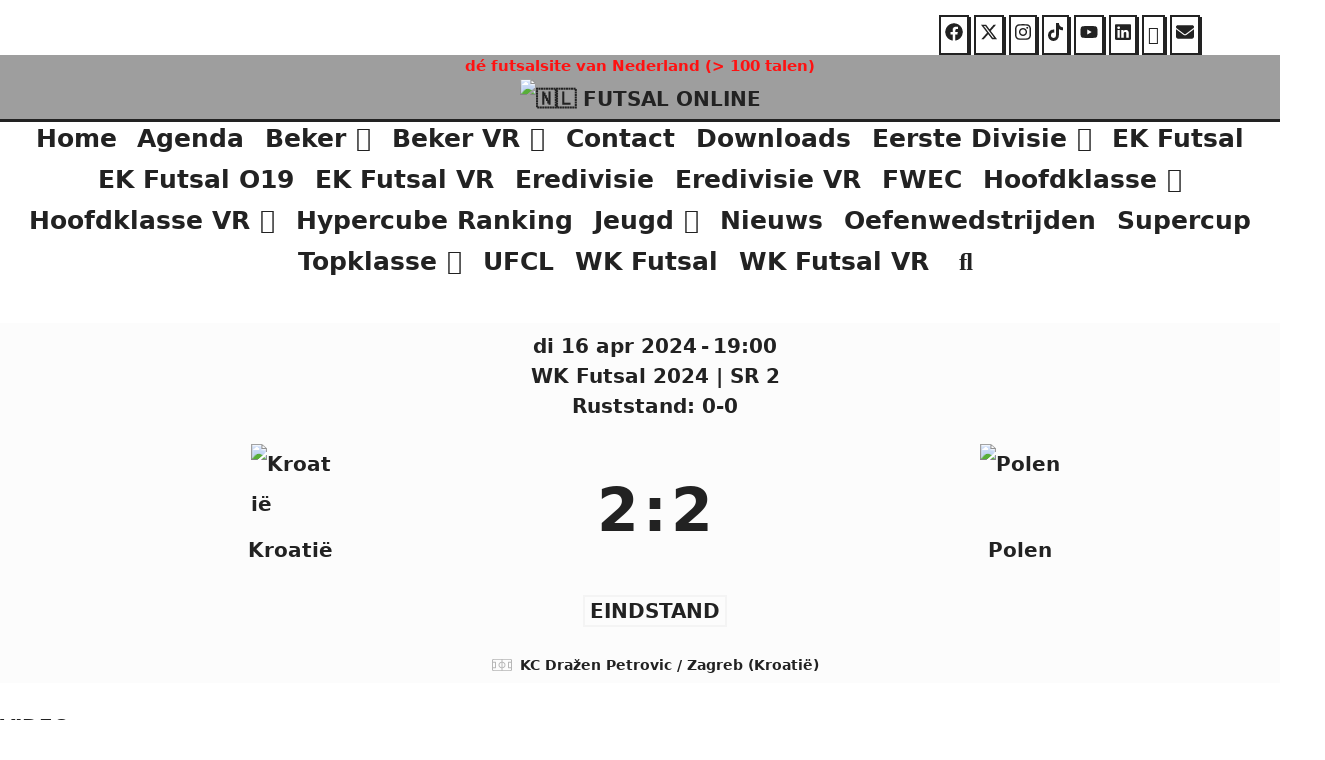

--- FILE ---
content_type: text/html; charset=UTF-8
request_url: https://zaalvoetbalonline.com/Wedstrijd/kroatie-polen-2024-04-16/
body_size: 93697
content:
<!DOCTYPE html>
<html dir="ltr" lang="nl-NL" prefix="og: https://ogp.me/ns#">
<head>
	<meta charset="UTF-8">
	<meta http-equiv="X-UA-Compatible" content="IE=edge" />
	<link rel="profile" href="http://gmpg.org/xfn/11">
	<title>Kroatië – Polen - 🇳🇱 FUTSAL ONLINE</title>
<style>
#wpadminbar #wp-admin-bar-wccp_free_top_button .ab-icon:before {
	content: "\f160";
	color: #02CA02;
	top: 3px;
}
#wpadminbar #wp-admin-bar-wccp_free_top_button .ab-icon {
	transform: rotate(45deg);
}
</style>

		<!-- All in One SEO 4.9.3 - aioseo.com -->
	<meta name="robots" content="max-image-preview:large" />
	<link rel="canonical" href="https://zaalvoetbalonline.com/Wedstrijd/kroatie-polen-2024-04-16/" />
	<meta name="generator" content="All in One SEO (AIOSEO) 4.9.3" />
		<meta property="og:locale" content="nl_NL" />
		<meta property="og:site_name" content="🇳🇱 FUTSAL ONLINE - dé futsalsite van Nederland (&gt; 100 talen)" />
		<meta property="og:type" content="article" />
		<meta property="og:title" content="Kroatië – Polen - 🇳🇱 FUTSAL ONLINE" />
		<meta property="og:url" content="https://zaalvoetbalonline.com/Wedstrijd/kroatie-polen-2024-04-16/" />
		<meta property="og:image" content="https://zaalvoetbalonline.com/wp-content/uploads/2024/03/logo-zaalvoetbalonline.5b.png" />
		<meta property="og:image:secure_url" content="https://zaalvoetbalonline.com/wp-content/uploads/2024/03/logo-zaalvoetbalonline.5b.png" />
		<meta property="og:image:width" content="886" />
		<meta property="og:image:height" content="886" />
		<meta property="article:published_time" content="2024-02-06T13:27:56+00:00" />
		<meta property="article:modified_time" content="2024-04-16T18:47:08+00:00" />
		<meta property="article:publisher" content="https://www.facebook.com/zaalvoetbalonline/" />
		<meta name="twitter:card" content="summary_large_image" />
		<meta name="twitter:site" content="@zaalvoetbal2011" />
		<meta name="twitter:title" content="Kroatië – Polen - 🇳🇱 FUTSAL ONLINE" />
		<meta name="twitter:image" content="https://zaalvoetbalonline.com/wp-content/uploads/2024/03/logo-zaalvoetbalonline.5b.png" />
		<script type="application/ld+json" class="aioseo-schema">
			{"@context":"https:\/\/schema.org","@graph":[{"@type":"BreadcrumbList","@id":"https:\/\/zaalvoetbalonline.com\/Wedstrijd\/kroatie-polen-2024-04-16\/#breadcrumblist","itemListElement":[{"@type":"ListItem","@id":"https:\/\/zaalvoetbalonline.com#listItem","position":1,"name":"Home","item":"https:\/\/zaalvoetbalonline.com","nextItem":{"@type":"ListItem","@id":"https:\/\/zaalvoetbalonline.com\/Wedstrijd\/kroatie-polen-2024-04-16\/#listItem","name":"Kroati\u00eb &#8211; Polen"}},{"@type":"ListItem","@id":"https:\/\/zaalvoetbalonline.com\/Wedstrijd\/kroatie-polen-2024-04-16\/#listItem","position":2,"name":"Kroati\u00eb &#8211; Polen","previousItem":{"@type":"ListItem","@id":"https:\/\/zaalvoetbalonline.com#listItem","name":"Home"}}]},{"@type":"Organization","@id":"https:\/\/zaalvoetbalonline.com\/#organization","name":"ZAALVOETBAL ONLINE","description":"d\u00e9 futsalsite van Nederland (> 100 talen)","url":"https:\/\/zaalvoetbalonline.com\/","telephone":"+31653668434","logo":{"@type":"ImageObject","url":"https:\/\/zaalvoetbalonline.com\/wp-content\/uploads\/2024\/03\/logo-zaalvoetbalonline.5b.png","@id":"https:\/\/zaalvoetbalonline.com\/Wedstrijd\/kroatie-polen-2024-04-16\/#organizationLogo","width":886,"height":886},"image":{"@id":"https:\/\/zaalvoetbalonline.com\/Wedstrijd\/kroatie-polen-2024-04-16\/#organizationLogo"},"sameAs":["https:\/\/www.facebook.com\/zaalvoetbalonline\/","https:\/\/twitter.com\/zaalvoetbal2011","https:\/\/www.instagram.com\/zaalvoetbalonline\/","https:\/\/www.tiktok.com\/@futsalonline","https:\/\/www.youtube.com\/@futsal-online\/videos","https:\/\/www.linkedin.com\/in\/futsalonline\/"]},{"@type":"WebPage","@id":"https:\/\/zaalvoetbalonline.com\/Wedstrijd\/kroatie-polen-2024-04-16\/#webpage","url":"https:\/\/zaalvoetbalonline.com\/Wedstrijd\/kroatie-polen-2024-04-16\/","name":"Kroati\u00eb \u2013 Polen - \ud83c\uddf3\ud83c\uddf1 FUTSAL ONLINE","inLanguage":"nl-NL","isPartOf":{"@id":"https:\/\/zaalvoetbalonline.com\/#website"},"breadcrumb":{"@id":"https:\/\/zaalvoetbalonline.com\/Wedstrijd\/kroatie-polen-2024-04-16\/#breadcrumblist"},"datePublished":"2024-02-06T14:27:56+01:00","dateModified":"2024-04-16T20:47:08+01:00"},{"@type":"WebSite","@id":"https:\/\/zaalvoetbalonline.com\/#website","url":"https:\/\/zaalvoetbalonline.com\/","name":"ZAALVOETBAL ONLINE","description":"d\u00e9 futsalsite van Nederland (> 100 talen)","inLanguage":"nl-NL","publisher":{"@id":"https:\/\/zaalvoetbalonline.com\/#organization"}}]}
		</script>
		<!-- All in One SEO -->

<link rel='dns-prefetch' href='//fonts.googleapis.com' />
<link rel="alternate" type="application/rss+xml" title="🇳🇱 FUTSAL ONLINE &raquo; feed" href="https://zaalvoetbalonline.com/feed/" />
<link rel="alternate" type="application/rss+xml" title="🇳🇱 FUTSAL ONLINE &raquo; reacties feed" href="https://zaalvoetbalonline.com/comments/feed/" />
<style>[consent-id]:not(.rcb-content-blocker):not([consent-transaction-complete]):not([consent-visual-use-parent^="children:"]):not([consent-confirm]){opacity:0!important;}
.rcb-content-blocker+.rcb-content-blocker-children-fallback~*{display:none!important;}</style><link rel="preload" href="https://zaalvoetbalonline.com/wp-content/441220504d2d29d5dcf71dc554d26439/dist/1275718738.js?ver=975c5defe73b4b2fde03afbaa384a541" as="script" />
<link rel="preload" href="https://zaalvoetbalonline.com/wp-content/441220504d2d29d5dcf71dc554d26439/dist/1770607905.js?ver=64a64f3ab0d5ab261ad8ca6eebf70126" as="script" />
<link rel="preload" href="https://zaalvoetbalonline.com/wp-content/plugins/real-cookie-banner/public/lib/animate.css/animate.min.css?ver=4.1.1" as="style" />
<script data-cfasync="false" type="text/javascript" defer src="https://zaalvoetbalonline.com/wp-content/441220504d2d29d5dcf71dc554d26439/dist/1275718738.js?ver=975c5defe73b4b2fde03afbaa384a541" id="real-cookie-banner-vendor-real-cookie-banner-banner-js"></script>
<script type="application/json" data-skip-lazy-load="js-extra" data-skip-moving="true" data-no-defer nitro-exclude data-alt-type="application/ld+json" data-dont-merge data-wpmeteor-nooptimize="true" data-cfasync="false" id="af746fe756c9ab21291f3bc23d0f008f01-js-extra">{"slug":"real-cookie-banner","textDomain":"real-cookie-banner","version":"5.2.10","restUrl":"https:\/\/zaalvoetbalonline.com\/wp-json\/real-cookie-banner\/v1\/","restNamespace":"real-cookie-banner\/v1","restPathObfuscateOffset":"18976312717acb6d","restRoot":"https:\/\/zaalvoetbalonline.com\/wp-json\/","restQuery":{"_v":"5.2.10","_locale":"user"},"restNonce":"27184d4d06","restRecreateNonceEndpoint":"https:\/\/zaalvoetbalonline.com\/wp-admin\/admin-ajax.php?action=rest-nonce","publicUrl":"https:\/\/zaalvoetbalonline.com\/wp-content\/plugins\/real-cookie-banner\/public\/","chunkFolder":"dist","chunksLanguageFolder":"https:\/\/zaalvoetbalonline.com\/wp-content\/languages\/mo-cache\/real-cookie-banner\/","chunks":{"chunk-config-tab-blocker.lite.js":["nl_NL-83d48f038e1cf6148175589160cda67e","nl_NL-e5c2f3318cd06f18a058318f5795a54b","nl_NL-76129424d1eb6744d17357561a128725","nl_NL-d3d8ada331df664d13fa407b77bc690b"],"chunk-config-tab-blocker.pro.js":["nl_NL-ddf5ae983675e7b6eec2afc2d53654a2","nl_NL-487d95eea292aab22c80aa3ae9be41f0","nl_NL-ab0e642081d4d0d660276c9cebfe9f5d","nl_NL-0f5f6074a855fa677e6086b82145bd50"],"chunk-config-tab-consent.lite.js":["nl_NL-3823d7521a3fc2857511061e0d660408"],"chunk-config-tab-consent.pro.js":["nl_NL-9cb9ecf8c1e8ce14036b5f3a5e19f098"],"chunk-config-tab-cookies.lite.js":["nl_NL-1a51b37d0ef409906245c7ed80d76040","nl_NL-e5c2f3318cd06f18a058318f5795a54b","nl_NL-76129424d1eb6744d17357561a128725"],"chunk-config-tab-cookies.pro.js":["nl_NL-572ee75deed92e7a74abba4b86604687","nl_NL-487d95eea292aab22c80aa3ae9be41f0","nl_NL-ab0e642081d4d0d660276c9cebfe9f5d"],"chunk-config-tab-dashboard.lite.js":["nl_NL-f843c51245ecd2b389746275b3da66b6"],"chunk-config-tab-dashboard.pro.js":["nl_NL-ae5ae8f925f0409361cfe395645ac077"],"chunk-config-tab-import.lite.js":["nl_NL-66df94240f04843e5a208823e466a850"],"chunk-config-tab-import.pro.js":["nl_NL-e5fee6b51986d4ff7a051d6f6a7b076a"],"chunk-config-tab-licensing.lite.js":["nl_NL-e01f803e4093b19d6787901b9591b5a6"],"chunk-config-tab-licensing.pro.js":["nl_NL-4918ea9704f47c2055904e4104d4ffba"],"chunk-config-tab-scanner.lite.js":["nl_NL-b10b39f1099ef599835c729334e38429"],"chunk-config-tab-scanner.pro.js":["nl_NL-752a1502ab4f0bebfa2ad50c68ef571f"],"chunk-config-tab-settings.lite.js":["nl_NL-37978e0b06b4eb18b16164a2d9c93a2c"],"chunk-config-tab-settings.pro.js":["nl_NL-e59d3dcc762e276255c8989fbd1f80e3"],"chunk-config-tab-tcf.lite.js":["nl_NL-4f658bdbf0aa370053460bc9e3cd1f69","nl_NL-e5c2f3318cd06f18a058318f5795a54b","nl_NL-d3d8ada331df664d13fa407b77bc690b"],"chunk-config-tab-tcf.pro.js":["nl_NL-e1e83d5b8a28f1f91f63b9de2a8b181a","nl_NL-487d95eea292aab22c80aa3ae9be41f0","nl_NL-0f5f6074a855fa677e6086b82145bd50"]},"others":{"customizeValuesBanner":"{\"layout\":{\"type\":\"banner\",\"maxHeightEnabled\":true,\"maxHeight\":500,\"dialogMaxWidth\":530,\"dialogPosition\":\"middleCenter\",\"dialogMargin\":[0,0,0,0],\"bannerPosition\":\"bottom\",\"bannerMaxWidth\":1024,\"dialogBorderRadius\":3,\"borderRadius\":5,\"animationIn\":\"slideInUp\",\"animationInDuration\":500,\"animationInOnlyMobile\":true,\"animationOut\":\"none\",\"animationOutDuration\":500,\"animationOutOnlyMobile\":true,\"overlay\":false,\"overlayBg\":\"#000000\",\"overlayBgAlpha\":50,\"overlayBlur\":2},\"decision\":{\"acceptAll\":\"button\",\"acceptEssentials\":\"button\",\"showCloseIcon\":false,\"acceptIndividual\":\"link\",\"buttonOrder\":\"all,essential,save,individual\",\"showGroups\":false,\"groupsFirstView\":false,\"saveButton\":\"always\"},\"design\":{\"bg\":\"#ffffff\",\"textAlign\":\"left\",\"linkTextDecoration\":\"underline\",\"borderWidth\":0,\"borderColor\":\"#ffffff\",\"fontSize\":13,\"fontColor\":\"#2b2b2b\",\"fontInheritFamily\":true,\"fontFamily\":\"Arial, Helvetica, sans-serif\",\"fontWeight\":\"normal\",\"boxShadowEnabled\":true,\"boxShadowOffsetX\":0,\"boxShadowOffsetY\":0,\"boxShadowBlurRadius\":17,\"boxShadowSpreadRadius\":0,\"boxShadowColor\":\"#000000\",\"boxShadowColorAlpha\":20},\"headerDesign\":{\"inheritBg\":true,\"bg\":\"#f4f4f4\",\"inheritTextAlign\":true,\"textAlign\":\"center\",\"padding\":[17,20,15,20],\"logo\":\"\",\"logoRetina\":\"\",\"logoMaxHeight\":40,\"logoPosition\":\"left\",\"logoMargin\":[5,15,5,15],\"fontSize\":20,\"fontColor\":\"#2b2b2b\",\"fontInheritFamily\":true,\"fontFamily\":\"Arial, Helvetica, sans-serif\",\"fontWeight\":\"normal\",\"borderWidth\":1,\"borderColor\":\"#efefef\"},\"bodyDesign\":{\"padding\":[15,20,5,20],\"descriptionInheritFontSize\":true,\"descriptionFontSize\":13,\"dottedGroupsInheritFontSize\":true,\"dottedGroupsFontSize\":13,\"dottedGroupsBulletColor\":\"#15779b\",\"teachingsInheritTextAlign\":true,\"teachingsTextAlign\":\"center\",\"teachingsSeparatorActive\":true,\"teachingsSeparatorWidth\":50,\"teachingsSeparatorHeight\":1,\"teachingsSeparatorColor\":\"#15779b\",\"teachingsInheritFontSize\":false,\"teachingsFontSize\":12,\"teachingsInheritFontColor\":false,\"teachingsFontColor\":\"#757575\",\"accordionMargin\":[10,0,5,0],\"accordionPadding\":[5,10,5,10],\"accordionArrowType\":\"outlined\",\"accordionArrowColor\":\"#15779b\",\"accordionBg\":\"#ffffff\",\"accordionActiveBg\":\"#f9f9f9\",\"accordionHoverBg\":\"#efefef\",\"accordionBorderWidth\":1,\"accordionBorderColor\":\"#efefef\",\"accordionTitleFontSize\":12,\"accordionTitleFontColor\":\"#2b2b2b\",\"accordionTitleFontWeight\":\"normal\",\"accordionDescriptionMargin\":[5,0,0,0],\"accordionDescriptionFontSize\":12,\"accordionDescriptionFontColor\":\"#757575\",\"accordionDescriptionFontWeight\":\"normal\",\"acceptAllOneRowLayout\":false,\"acceptAllPadding\":[10,10,10,10],\"acceptAllBg\":\"#15779b\",\"acceptAllTextAlign\":\"center\",\"acceptAllFontSize\":18,\"acceptAllFontColor\":\"#ffffff\",\"acceptAllFontWeight\":\"normal\",\"acceptAllBorderWidth\":0,\"acceptAllBorderColor\":\"#000000\",\"acceptAllHoverBg\":\"#11607d\",\"acceptAllHoverFontColor\":\"#ffffff\",\"acceptAllHoverBorderColor\":\"#000000\",\"acceptEssentialsUseAcceptAll\":true,\"acceptEssentialsButtonType\":\"\",\"acceptEssentialsPadding\":[10,10,10,10],\"acceptEssentialsBg\":\"#efefef\",\"acceptEssentialsTextAlign\":\"center\",\"acceptEssentialsFontSize\":18,\"acceptEssentialsFontColor\":\"#0a0a0a\",\"acceptEssentialsFontWeight\":\"normal\",\"acceptEssentialsBorderWidth\":0,\"acceptEssentialsBorderColor\":\"#000000\",\"acceptEssentialsHoverBg\":\"#e8e8e8\",\"acceptEssentialsHoverFontColor\":\"#000000\",\"acceptEssentialsHoverBorderColor\":\"#000000\",\"acceptIndividualPadding\":[5,5,5,5],\"acceptIndividualBg\":\"#ffffff\",\"acceptIndividualTextAlign\":\"center\",\"acceptIndividualFontSize\":16,\"acceptIndividualFontColor\":\"#15779b\",\"acceptIndividualFontWeight\":\"normal\",\"acceptIndividualBorderWidth\":0,\"acceptIndividualBorderColor\":\"#000000\",\"acceptIndividualHoverBg\":\"#ffffff\",\"acceptIndividualHoverFontColor\":\"#11607d\",\"acceptIndividualHoverBorderColor\":\"#000000\"},\"footerDesign\":{\"poweredByLink\":true,\"inheritBg\":false,\"bg\":\"#fcfcfc\",\"inheritTextAlign\":true,\"textAlign\":\"center\",\"padding\":[10,20,12,20],\"fontSize\":14,\"fontColor\":\"#757474\",\"fontInheritFamily\":true,\"fontFamily\":\"Arial, Helvetica, sans-serif\",\"fontWeight\":\"normal\",\"hoverFontColor\":\"#2b2b2b\",\"borderWidth\":1,\"borderColor\":\"#efefef\",\"languageSwitcher\":\"flags\"},\"texts\":{\"headline\":\"Privacyvoorkeuren\",\"description\":\"Op onze website maken we gebruik van cookies en vergelijkbare technologie\\u00ebn en verwerken we je persoonsgegevens (bijvoorbeeld IP-adres) om content en advertenties te personaliseren, om media van derden te integreren of om verkeer op onze website te analyseren. Gegevensverwerking kan ook plaatsvinden als gevolg van het plaatsen van cookies. We delen deze gegevens met derden, die we in de privacyinstellingen vermelden.<br \\\/><br \\\/>De gegevensverwerking kan gebeuren met jouw toestemming of op grond van een rechtmatig belang, waartegen je bezwaar kunt maken in de privacyinstellingen. Je hebt het recht je toestemming te onthouden en op een later tijdstip te wijzigen of te herroepen. Raadpleeg ons {{privacyPolicy}}privacybeleid{{\\\/privacyPolicy}} voor meer informatie over het gebruik van je gegevens.\",\"acceptAll\":\"Alles accepteren\",\"acceptEssentials\":\"Doorgaan zonder toestemming\",\"acceptIndividual\":\"Privacyinstellingen afzonderlijk instellen\",\"poweredBy\":\"2\",\"dataProcessingInUnsafeCountries\":\"Sommige diensten verwerken persoonsgegevens in onveilige derde landen. Door in te stemmen met het gebruik van deze diensten, stemt je ook in met de verwerking van je gegevens in deze onveilige derde landen in overeenstemming met {{legalBasis}}. Hierbij loop je het risico dat je gegevens door de autoriteiten zullen worden verwerkt voor controle- en toezichtsdoeleinden, mogelijk zonder mogelijkheid tot juridisch bezwaar.\",\"ageNoticeBanner\":\"Ben je jonger dan {{minAge}} jaar? In dat geval kun je geen toestemming geven voor optionele diensten. Vraag aan je ouders of wettelijke vertegenwoordigers om samen met jou akkoord te gaan met deze diensten.\",\"ageNoticeBlocker\":\"Ben je jonger dan {{minAge}} jaar? Helaas kun je dan geen toestemming geven voor deze dienst om vervolgens de content te kunnen bekijken. Vraag aan je ouders of wettelijke vertegenwoordigers om samen met jou akkoord te gaan met de dienst!\",\"listServicesNotice\":\"Door alle diensten te accepteren, sta je toe dat {{services}} geladen worden. Deze diensten zijn onderverdeeld in groepen {{serviceGroups}} naargelang van hun doel (groepen die bij elkaar horen, staan aangegeven met cijfers in superscript).\",\"listServicesLegitimateInterestNotice\":\"Daarnaast worden {{services}} geladen op basis van een rechtmatig belang.\",\"consentForwardingExternalHosts\":\"Je toestemming is ook van toepassing op {{websites}}.\",\"blockerHeadline\":\"{{name}} geblokkeerd vanwege privacyinstellingen\",\"blockerLinkShowMissing\":\"Alle diensten tonen waarvoor je nog toestemming moet geven\",\"blockerLoadButton\":\"Diensten accepteren en content laden\",\"blockerAcceptInfo\":\"Als je de geblokkeerde content laadt, worden je privacyinstellingen aangepast. Content van deze dienst zal in de toekomst niet meer geblokkeerd worden.\",\"stickyHistory\":\"Geschiedenis privacyinstellingen\",\"stickyRevoke\":\"Toestemmingen intrekken\",\"stickyRevokeSuccessMessage\":\"Je hebt je toestemming voor diensten met cookies en de verwerking van persoonsgegevens met succes ingetrokken. De pagina wordt nu opnieuw geladen!\",\"stickyChange\":\"Privacyinstellingen wijzigen\"},\"individualLayout\":{\"inheritDialogMaxWidth\":false,\"dialogMaxWidth\":970,\"inheritBannerMaxWidth\":false,\"bannerMaxWidth\":1980,\"descriptionTextAlign\":\"left\"},\"group\":{\"checkboxBg\":\"#f0f0f0\",\"checkboxBorderWidth\":1,\"checkboxBorderColor\":\"#d2d2d2\",\"checkboxActiveColor\":\"#ffffff\",\"checkboxActiveBg\":\"#15779b\",\"checkboxActiveBorderColor\":\"#11607d\",\"groupInheritBg\":true,\"groupBg\":\"#f4f4f4\",\"groupPadding\":[15,15,15,15],\"groupSpacing\":10,\"groupBorderRadius\":5,\"groupBorderWidth\":1,\"groupBorderColor\":\"#f4f4f4\",\"headlineFontSize\":16,\"headlineFontWeight\":\"normal\",\"headlineFontColor\":\"#2b2b2b\",\"descriptionFontSize\":14,\"descriptionFontColor\":\"#757575\",\"linkColor\":\"#757575\",\"linkHoverColor\":\"#2b2b2b\",\"detailsHideLessRelevant\":true},\"saveButton\":{\"useAcceptAll\":true,\"type\":\"button\",\"padding\":[10,10,10,10],\"bg\":\"#efefef\",\"textAlign\":\"center\",\"fontSize\":18,\"fontColor\":\"#0a0a0a\",\"fontWeight\":\"normal\",\"borderWidth\":0,\"borderColor\":\"#000000\",\"hoverBg\":\"#e8e8e8\",\"hoverFontColor\":\"#000000\",\"hoverBorderColor\":\"#000000\"},\"individualTexts\":{\"headline\":\"Individuele privacyvoorkeuren\",\"description\":\"Op onze website maken we gebruik van cookies en vergelijkbare technologie\\u00ebn en verwerken we je persoonsgegevens (bijvoorbeeld IP-adres) om content en advertenties te personaliseren, om media van derden te integreren of om verkeer op onze website te analyseren. Gegevensverwerking kan ook plaatsvinden als gevolg van het plaatsen van cookies. We delen deze gegevens met derden, die we in de privacyinstellingen vermelden.<br \\\/><br \\\/>De gegevensverwerking kan gebeuren met jouw toestemming of op grond van een rechtmatig belang, waartegen je bezwaar kunt maken in de privacyinstellingen. Je hebt het recht je toestemming te onthouden en op een later tijdstip te wijzigen of te herroepen. Raadpleeg ons {{privacyPolicy}}privacybeleid{{\\\/privacyPolicy}} voor meer informatie over het gebruik van je gegevens.<br \\\/><br \\\/>Hieronder vind je een overzicht van alle diensten die door deze website worden gebruikt. Je kunt gedetailleerde informatie over elke dienst raadplegen en er individueel mee instemmen of je recht op bezwaar uitoefenen.\",\"save\":\"Aangepaste keuzes opslaan\",\"showMore\":\"Informatie over dienst weergeven\",\"hideMore\":\"Informatie over dienst verbergen\",\"postamble\":\"\"},\"mobile\":{\"enabled\":true,\"maxHeight\":400,\"hideHeader\":false,\"alignment\":\"bottom\",\"scalePercent\":90,\"scalePercentVertical\":-50},\"sticky\":{\"enabled\":false,\"animationsEnabled\":true,\"alignment\":\"left\",\"bubbleBorderRadius\":50,\"icon\":\"fingerprint\",\"iconCustom\":\"\",\"iconCustomRetina\":\"\",\"iconSize\":30,\"iconColor\":\"#ffffff\",\"bubbleMargin\":[10,20,20,20],\"bubblePadding\":15,\"bubbleBg\":\"#15779b\",\"bubbleBorderWidth\":0,\"bubbleBorderColor\":\"#10556f\",\"boxShadowEnabled\":true,\"boxShadowOffsetX\":0,\"boxShadowOffsetY\":2,\"boxShadowBlurRadius\":5,\"boxShadowSpreadRadius\":1,\"boxShadowColor\":\"#105b77\",\"boxShadowColorAlpha\":40,\"bubbleHoverBg\":\"#ffffff\",\"bubbleHoverBorderColor\":\"#000000\",\"hoverIconColor\":\"#000000\",\"hoverIconCustom\":\"\",\"hoverIconCustomRetina\":\"\",\"menuFontSize\":16,\"menuBorderRadius\":5,\"menuItemSpacing\":10,\"menuItemPadding\":[5,10,5,10]},\"customCss\":{\"css\":\"\",\"antiAdBlocker\":\"y\"}}","isPro":false,"showProHints":false,"proUrl":"https:\/\/devowl.io\/go\/real-cookie-banner?source=rcb-lite","showLiteNotice":true,"frontend":{"groups":"[{\"id\":4715,\"name\":\"Essentieel\",\"slug\":\"essentieel\",\"description\":\"Essenti\\u00eble diensten zijn nodig voor de basisfunctionaliteit van de website. Ze bevatten enkel technisch noodzakelijke diensten. Tegen deze diensten kan geen bezwaar worden gemaakt.\",\"isEssential\":true,\"isDefault\":true,\"items\":[{\"id\":70872,\"name\":\"Real Cookie Banner\",\"purpose\":\"Real Cookie Banner vraagt websitebezoekers toestemming om cookies te plaatsen en persoonlijke gegevens te verwerken. Voor dit doel wordt aan elke websitebezoeker een UUID (pseudonieme identificatie van de gebruiker) toegewezen om de toestemming op te slaan. Deze is geldig totdat de cookie vervalt . Cookies worden gebruikt om uit te testen of cookies ingesteld kunnen worden, om verwijzingen naar gedocumenteerde toestemming op te slaan en om op te slaan voor welke diensten van welke dienstengroepen de bezoeker toestemming heeft gegeven. Als toestemming werd verkregen onder het Transparency & Consent Framework (TCF), worden cookies gebruikt om toestemming op te slaan in TCF-partners, doeleinden, speciale doeleinden, functies en speciale functies. Als onderdeel van de verplichting tot openbaarmaking conform de GDPR wordt de verzamelde toestemming volledig gedocumenteerd. Dit omvat, naast de diensten en dienstengroepen waarvoor de bezoeker toestemming heeft gegeven, alle cookiebannerinstellingen op het moment van de toestemming en ook de technische omstandigheden (zoals de grootte van het weergegeven gebied op het moment van toestemming) en de gebruikersinteracties (bijv. klikken op knoppen) die tot de toestemming hebben geleid. Als toestemming is verkregen volgens de TCF-standaard, omvat het ook voor welke TCF-partners, doeleinden en functies de bezoeker toestemming heeft gegeven. De toestemming wordt eenmalig per taal verzameld.\",\"providerContact\":{\"phone\":\"\",\"email\":\"\",\"link\":\"\"},\"isProviderCurrentWebsite\":true,\"provider\":\"\",\"uniqueName\":\"\",\"isEmbeddingOnlyExternalResources\":false,\"legalBasis\":\"legal-requirement\",\"dataProcessingInCountries\":[],\"dataProcessingInCountriesSpecialTreatments\":[],\"technicalDefinitions\":[{\"type\":\"http\",\"name\":\"real_cookie_banner*\",\"host\":\".zaalvoetbalonline.com\",\"duration\":365,\"durationUnit\":\"d\",\"isSessionDuration\":false,\"purpose\":\"Unieke identificatie voor de toestemming, maar niet voor de websitebezoeker. Revisiehash voor instellingen van cookiebanner (teksten, kleuren, functies, servicegroepen, services, inhoudsblokkers enz.) ID's voor services en servicegroepen waarvoor toestemming is gegeven.\"},{\"type\":\"http\",\"name\":\"real_cookie_banner*-tcf\",\"host\":\".zaalvoetbalonline.com\",\"duration\":365,\"durationUnit\":\"d\",\"isSessionDuration\":false,\"purpose\":\"Toestemmingen verzameld onder TCF opgeslagen in TC String formaat, inclusief TCF verkopers, doeleinden, speciale doeleinden, functies en speciale functies.\"},{\"type\":\"http\",\"name\":\"real_cookie_banner*-gcm\",\"host\":\".zaalvoetbalonline.com\",\"duration\":365,\"durationUnit\":\"d\",\"isSessionDuration\":false,\"purpose\":\"Toestemmingen in toestemmingssoorten (doeleinden) die zijn verzameld onder Google Consentmodus opgeslagen voor alle Google Consentmodus-compatibele services.\"},{\"type\":\"http\",\"name\":\"real_cookie_banner-test\",\"host\":\".zaalvoetbalonline.com\",\"duration\":365,\"durationUnit\":\"d\",\"isSessionDuration\":false,\"purpose\":\"Cookie ingesteld om HTTP-cookiefunctionaliteit te testen. Direct verwijderd na de test.\"},{\"type\":\"local\",\"name\":\"real_cookie_banner*\",\"host\":\"https:\\\/\\\/zaalvoetbalonline.com\",\"duration\":1,\"durationUnit\":\"d\",\"isSessionDuration\":false,\"purpose\":\"Unieke identificatie voor de toestemming, maar niet voor de websitebezoeker. Revisiehash voor instellingen van cookiebanner (teksten, kleuren, functies, servicegroepen, services, inhoudsblokkers enz.) ID's voor services en servicegroepen waarvoor toestemming is gegeven. Wordt alleen opgeslagen totdat de toestemming is gedocumenteerd op de server van de website.\"},{\"type\":\"local\",\"name\":\"real_cookie_banner*-tcf\",\"host\":\"https:\\\/\\\/zaalvoetbalonline.com\",\"duration\":1,\"durationUnit\":\"d\",\"isSessionDuration\":false,\"purpose\":\"Toestemmingen verzameld onder TCF opgeslagen in TC String formaat, inclusief TCF verkopers, doeleinden, speciale doeleinden, functies en speciale functies. Wordt alleen opgeslagen totdat de toestemming is gedocumenteerd op de server van de website.\"},{\"type\":\"local\",\"name\":\"real_cookie_banner*-gcm\",\"host\":\"https:\\\/\\\/zaalvoetbalonline.com\",\"duration\":1,\"durationUnit\":\"d\",\"isSessionDuration\":false,\"purpose\":\"Toestemmingen die zijn verzameld onder de toestemmingsmodus van Google worden opgeslagen in toestemmingssoorten (doeleinden) voor alle services die compatibel zijn met de toestemmingsmodus van Google. Wordt alleen opgeslagen totdat de toestemming is gedocumenteerd op de server van de website.\"},{\"type\":\"local\",\"name\":\"real_cookie_banner-consent-queue*\",\"host\":\"https:\\\/\\\/zaalvoetbalonline.com\",\"duration\":1,\"durationUnit\":\"d\",\"isSessionDuration\":false,\"purpose\":\"Lokaal cachen van selectie in cookiebanner totdat server toestemming geeft; documentatie periodiek of bij wisselen van pagina geprobeerd als server niet beschikbaar of overbelast is.\"}],\"codeDynamics\":[],\"providerPrivacyPolicyUrl\":\"\",\"providerLegalNoticeUrl\":\"\",\"tagManagerOptInEventName\":\"\",\"tagManagerOptOutEventName\":\"\",\"googleConsentModeConsentTypes\":[],\"executePriority\":10,\"codeOptIn\":\"\",\"executeCodeOptInWhenNoTagManagerConsentIsGiven\":false,\"codeOptOut\":\"\",\"executeCodeOptOutWhenNoTagManagerConsentIsGiven\":false,\"deleteTechnicalDefinitionsAfterOptOut\":false,\"codeOnPageLoad\":\"\",\"presetId\":\"real-cookie-banner\"}]}]","links":[{"id":100016,"label":"Cookiebeleid","pageType":"cookiePolicy","isExternalUrl":false,"pageId":100014,"url":"https:\/\/zaalvoetbalonline.com\/cookiebeleid\/","hideCookieBanner":false,"isTargetBlank":true},{"id":70873,"label":"Disclaimer","pageType":"disputeResolution","isExternalUrl":false,"pageId":48732,"url":"https:\/\/zaalvoetbalonline.com\/disclaimer\/","hideCookieBanner":false,"isTargetBlank":true}],"websiteOperator":{"address":"Zaalvoetbal Online, Salomonszegel 102, 8935 SJ, Leeuwarden","country":"NL","contactEmail":"base64-encoded:aW5mb0B6YWFsdm9ldGJhbG9ubGluZS5jb20=","contactPhone":"+31653668434","contactFormUrl":"https:\/\/zaalvoetbalonline.com\/contact\/"},"blocker":[],"languageSwitcher":[],"predefinedDataProcessingInSafeCountriesLists":{"GDPR":["AT","BE","BG","HR","CY","CZ","DK","EE","FI","FR","DE","GR","HU","IE","IS","IT","LI","LV","LT","LU","MT","NL","NO","PL","PT","RO","SK","SI","ES","SE"],"DSG":["CH"],"GDPR+DSG":[],"ADEQUACY_EU":["AD","AR","CA","FO","GG","IL","IM","JP","JE","NZ","KR","CH","GB","UY","US"],"ADEQUACY_CH":["DE","AD","AR","AT","BE","BG","CA","CY","HR","DK","ES","EE","FI","FR","GI","GR","GG","HU","IM","FO","IE","IS","IL","IT","JE","LV","LI","LT","LU","MT","MC","NO","NZ","NL","PL","PT","CZ","RO","GB","SK","SI","SE","UY","US"]},"decisionCookieName":"real_cookie_banner-v:3_blog:1_path:c8de697","revisionHash":"1581c873aec1042e8b12017091dc1e60","territorialLegalBasis":["gdpr-eprivacy"],"setCookiesViaManager":"none","isRespectDoNotTrack":false,"failedConsentDocumentationHandling":"essentials","isAcceptAllForBots":true,"isDataProcessingInUnsafeCountries":false,"isAgeNotice":true,"ageNoticeAgeLimit":16,"isListServicesNotice":true,"isBannerLessConsent":false,"isTcf":false,"isGcm":false,"isGcmListPurposes":false,"hasLazyData":false},"anonymousContentUrl":"https:\/\/zaalvoetbalonline.com\/wp-content\/441220504d2d29d5dcf71dc554d26439\/dist\/","anonymousHash":"441220504d2d29d5dcf71dc554d26439","hasDynamicPreDecisions":false,"isLicensed":true,"isDevLicense":false,"multilingualSkipHTMLForTag":"","isCurrentlyInTranslationEditorPreview":false,"defaultLanguage":"","currentLanguage":"","activeLanguages":[],"context":"","iso3166OneAlpha2":{"AF":"Afghanistan","AL":"Albani\u00eb","DZ":"Algerije","AS":"Amerikaans Samoa","UM":"Amerikaanse Afgelegen Eilanden","AD":"Andorra","AO":"Angola","AI":"Anguilla","AQ":"Antarctica","AG":"Antigua en Barbuda","LY":"Arabische Republiek Libi\u00eb","AR":"Argentini\u00eb","AM":"Armeni\u00eb","AW":"Aruba","AU":"Australi\u00eb","AZ":"Azerbeidzjan","BS":"Bahama's","BH":"Bahrein","BD":"Bangladesh","BB":"Barbados","BY":"Belarus","BE":"Belgi\u00eb","BZ":"Belize","BJ":"Benin","BM":"Bermuda","PS":"Bezette Palestijnse Gebieden","BT":"Bhutan","BO":"Bolivi\u00eb","BA":"Bosni\u00eb-Herzegovina","BW":"Botswana","BV":"Bouveteiland","BR":"Brazili\u00eb","IO":"Brits Indische Oceaanterritorium","BN":"Brunei","BG":"Bulgarije","BF":"Burkina Faso","BI":"Burundi","KH":"Cambodja","CA":"Canada","BQ":"Caribisch Nederland","CF":"Centraal-Afrikaanse Republiek","CL":"Chili","CN":"China","CX":"Christmaseiland","CC":"Cocoseilanden","CO":"Colombia","CG":"Congo","CD":"Congo, Democratische Republiek","CK":"Cookeilanden","CR":"Costa Rica","CU":"Cuba","CW":"Cura\u00e7ao","CY":"Cyprus","LA":"Democratische Volksrepubliek Laos","DK":"Denemarken","DJ":"Djibouti","DM":"Dominica","DO":"Dominicaanse Republiek","DE":"Duitsland","EC":"Ecuador","EG":"Egypte","SV":"El Salvador","GQ":"Equatoriaal-Guinea","ER":"Eritrea","EE":"Estland","ET":"Ethiopi\u00eb","FO":"Faer\u00f6ereilanden","FK":"Falklandeilanden (Malvinas)","FJ":"Fiji","PH":"Filippijnen","FI":"Finland","FR":"Frankrijk","GF":"Frans-Guyana","PF":"Frans-Polynesi\u00eb","TF":"Franse Zuidelijke Gebieden","GA":"Gabon","GM":"Gambia","GE":"Georgi\u00eb","GH":"Ghana","GI":"Gibraltar","GD":"Grenada","GR":"Griekenland","GL":"Groenland","GP":"Guadeloupe","GU":"Guam","GT":"Guatemala","GG":"Guernsey","GN":"Guinea","GW":"Guinea-Bissau","GY":"Guyana","HT":"Ha\u00efti","HM":"Heard en McDonaldeilanden","VA":"Heilige Stoel (Vaticaanstad)","HN":"Honduras","HK":"Hong Kong","HU":"Hongarije","IS":"IJsland","IE":"Ierland","IN":"India","ID":"Indonesi\u00eb","IQ":"Irak","IR":"Iran, Islamitische Republiek","IL":"Isra\u00ebl","IT":"Itali\u00eb","CI":"Ivoorkust","JM":"Jamaica","JP":"Japan","YE":"Jemen","JE":"Jersey","JO":"Jordani\u00eb","KY":"Kaaimaneilanden","CV":"Kaapverdi\u00eb","CM":"Kameroen","KZ":"Kazachstan","KE":"Kenya","KG":"Kirgizi\u00eb","KI":"Kiribati","KW":"Koeweit","KM":"Komoren","KR":"Korea","XK":"Kosovo","HR":"Kroati\u00eb","LS":"Lesotho","LV":"Letland","LB":"Libanon","LR":"Liberia","LI":"Liechtenstein","LT":"Litouwen","LU":"Luxemburg","VG":"Maagdeneilanden, Britse","VI":"Maagdeneilanden, V.S.","MO":"Macao","MK":"Macedoni\u00eb","MG":"Madagascar","MW":"Malawi","MV":"Malediven","MY":"Maleisi\u00eb","ML":"Mali","MT":"Malta","IM":"Man","MA":"Marokko","MH":"Marshalleilanden","MQ":"Martinique","MR":"Mauritani\u00eb","MU":"Mauritius","YT":"Mayotte","MX":"Mexico","FM":"Micronesi\u00eb","MD":"Moldavi\u00eb","MC":"Monaco","MN":"Mongoli\u00eb","ME":"Montenegro","MS":"Montserrat","MZ":"Mozambique","MM":"Myanmar","NA":"Namibi\u00eb","NR":"Nauru","NL":"Nederland","AN":"Nederlandse Antillen","NP":"Nepal","NI":"Nicaragua","NC":"Nieuw-Caledoni\u00eb","NZ":"Nieuw-Zeeland","NE":"Niger","NG":"Nigeria","NU":"Niue","KP":"Noord-Korea","MP":"Noordelijke Marianen","NO":"Noorwegen","NF":"Norfolk (eiland)","UG":"Oeganda","UA":"Oekra\u00efne","UZ":"Oezbekistan","OM":"Oman","TL":"Oost-Timor","AT":"Oostenrijk","PK":"Pakistan","PW":"Palau","PA":"Panama","PG":"Papoea-Nieuw-Guinea","PY":"Paraguay","PE":"Peru","PN":"Pitcairn","PL":"Polen","PT":"Portugal","PR":"Puerto Rico","QA":"Qatar","RO":"Roemeni\u00eb","RU":"Russische Federatie","RW":"Rwanda","RE":"R\u00e9union","KN":"Saint Kitts en Nevis","LC":"Saint Lucia","VC":"Saint Vincent en de Grenadines","BL":"Saint-Barth\u00e9lemy","PM":"Saint-Pierre en Miquelon","SB":"Salomonseilanden","WS":"Samoa","SM":"San Marino","ST":"Sao Tome en Principe","SA":"Saoedi-Arabi\u00eb","SN":"Senegal","RS":"Servi\u00eb","SC":"Seychellen","SL":"Sierra Leone","SG":"Singapore","SX":"Sint Maarten","MF":"Sint Maarten","SH":"Sint-Helena","SI":"Sloveni\u00eb","SK":"Slowakije","SD":"Soedan","SO":"Somali\u00eb","ES":"Spanje","SJ":"Spitsbergen en Jan Mayen","LK":"Sri Lanka","SR":"Suriname","SZ":"Swaziland","SY":"Syrische Arabische Republiek","TJ":"Tadzjikistan","TW":"Taiwan","TZ":"Tanzania","TH":"Thailand","TG":"Togo","TK":"Tokelau","TO":"Tonga","TT":"Trinidad en Tobago","TD":"Tsjaad","CZ":"Tsjechi\u00eb","TN":"Tunesi\u00eb","TR":"Turkije","TM":"Turkmenistan","TC":"Turks- en Caicoseilanden","TV":"Tuvalu","UY":"Uruguay","VU":"Vanuatu","VE":"Venezuela","GB":"Verenigd Koninkrijk","AE":"Verenigde Arabische Emiraten","US":"Verenigde Staten","VN":"Vietnam","WF":"Wallis en Futuna","EH":"Westelijke Sahara","ZM":"Zambia","ZW":"Zimbabwe","ZA":"Zuid-Afrika","GS":"Zuid-Georgia en de Zuidelijke Sandwicheilanden","SS":"Zuid-Soedan","SE":"Zweden","CH":"Zwitserland","AX":"\u00c5landeilanden"},"visualParentSelectors":{".et_pb_video_box":1,".et_pb_video_slider:has(>.et_pb_slider_carousel %s)":"self",".ast-oembed-container":1,".wpb_video_wrapper":1,".gdlr-core-pbf-background-wrap":1},"isPreventPreDecision":false,"isInvalidateImplicitUserConsent":false,"dependantVisibilityContainers":["[role=\"tabpanel\"]",".eael-tab-content-item",".wpcs_content_inner",".op3-contenttoggleitem-content",".op3-popoverlay-content",".pum-overlay","[data-elementor-type=\"popup\"]",".wp-block-ub-content-toggle-accordion-content-wrap",".w-popup-wrap",".oxy-lightbox_inner[data-inner-content=true]",".oxy-pro-accordion_body",".oxy-tab-content",".kt-accordion-panel",".vc_tta-panel-body",".mfp-hide","div[id^=\"tve_thrive_lightbox_\"]",".brxe-xpromodalnestable",".evcal_eventcard",".divioverlay",".et_pb_toggle_content"],"disableDeduplicateExceptions":[".et_pb_video_slider"],"bannerDesignVersion":12,"bannerI18n":{"showMore":"Meer tonen","hideMore":"Verbergen","showLessRelevantDetails":"Toon meer details (%s)","hideLessRelevantDetails":"Verberg details (%s)","other":"Andere","legalBasis":{"label":"Gebruik met als wettelijke basis","consentPersonalData":"Toestemming voor het verwerken van persoonlijke gegevens","consentStorage":"Toestemming voor het opslaan van of toegang krijgen tot informatie op de eindapparatuur van de gebruiker","legitimateInterestPersonalData":"Gerechtvaardigd belang voor de verwerking van persoonsgegevens","legitimateInterestStorage":"Levering van uitdrukkelijk gevraagde digitale dienst voor opslag van of toegang tot informatie op de eindapparatuur van de gebruiker","legalRequirementPersonalData":"Naleving van een wettelijke verplichting voor de verwerking van persoonsgegevens"},"territorialLegalBasisArticles":{"gdpr-eprivacy":{"dataProcessingInUnsafeCountries":"Art. 49 (1) (a) GDPR"},"dsg-switzerland":{"dataProcessingInUnsafeCountries":"Art. 17 (1) (a) DSG (Zwitserland)"}},"legitimateInterest":"Rechtmatig belang","consent":"Toestemming","crawlerLinkAlert":"We hebben vastgesteld dat je een crawler\/bot bent. Alleen natuurlijke personen dienen toestemming te geven voor cookies en de verwerking van persoonsgegevens. Daarom is deze link voor jou niet relevant.","technicalCookieDefinitions":"Technische definities van cookies","technicalCookieName":"Naam technische cookie","usesCookies":"Gebruikt cookies","cookieRefresh":"Cookies vernieuwen","usesNonCookieAccess":"Gebruikt met cookies vergelijkbare informatie (LocalStorage, SessionStorage, IndexDB, enz.)","host":"Host","duration":"Duur","noExpiration":"Geen vervaldatum","type":"Type","purpose":"Doel","purposes":"Doeleinden","headerTitlePrivacyPolicyHistory":"Geschiedenis van je privacyinstellingen","skipToConsentChoices":"Doorgaan naar toestemmingskeuzen","historyLabel":"Toestemming weergeven van","historyItemLoadError":"Het lezen van de toestemming is mislukt. Probeer het later nog eens!","historySelectNone":"Nog geen toestemming","provider":"Provider","providerContactPhone":"Telefoon","providerContactEmail":"E-mail","providerContactLink":"Contactformulier","providerPrivacyPolicyUrl":"Privacybeleid","providerLegalNoticeUrl":"Juridische kennisgeving","nonStandard":"Niet-gestandaardiseerde gegevensverwerking","nonStandardDesc":"Sommige diensten gebruiken cookies en\/of verwerken persoonsgegevens zonder aan de toestemmingsnormen te voldoen. Deze diensten zijn onderverdeeld in verschillende groepen. Zogenaamde 'essenti\u00eble diensten' worden gebruikt op grond van rechtmatig belang en kunnen niet worden uitgeschakeld (bezwaar kan per e-mail of brief worden aangetekend conform het privacybeleid), terwijl alle andere diensten uitsluitend worden gebruikt nadat hiervoor toestemming is gegeven.","dataProcessingInThirdCountries":"Gegevensverwerking in derde landen","safetyMechanisms":{"label":"Veiligheidsmechanismes voor gegevensoverdracht","standardContractualClauses":"Standaard contractvoorwaarden","adequacyDecision":"Geschiktheidsbesluit","eu":"EU","switzerland":"Zwitserland","bindingCorporateRules":"Bindende bedrijfsregels","contractualGuaranteeSccSubprocessors":"Contractuele garantie voor standaardbepalingen met sub-verwerkers"},"durationUnit":{"n1":{"s":"seconde","m":"minuut","h":"uur","d":"dag","mo":"maand","y":"jaar"},"nx":{"s":"seconden","m":"minuten","h":"uur","d":"dagen","mo":"maanden","y":"jaar"}},"close":"Sluiten","closeWithoutSaving":"Sluiten zonder opslaan","yes":"Ja","no":"Nee","unknown":"Onbekend","none":"Geen","noLicense":"Geen licentie geactiveerd - niet voor productiegebruik!","devLicense":"Productlicentie niet voor productiegebruik!","devLicenseLearnMore":"Meer informatie","devLicenseLink":"https:\/\/devowl.io\/knowledge-base\/license-installation-type\/","andSeparator":" en ","deprecated":{"appropriateSafeguard":"Passende beveiliging","dataProcessingInUnsafeCountries":"Gegevensverwerking in onveilige derde landen","legalRequirement":"Naleving van een wettelijke verplichting"}},"pageRequestUuid4":"a296836ac-778b-44fd-883f-e814abf00460","pageByIdUrl":"https:\/\/zaalvoetbalonline.com?page_id","pluginUrl":"https:\/\/devowl.io\/wordpress-real-cookie-banner\/"}}</script><script data-skip-lazy-load="js-extra" data-skip-moving="true" data-no-defer nitro-exclude data-alt-type="application/ld+json" data-dont-merge data-wpmeteor-nooptimize="true" data-cfasync="false" id="af746fe756c9ab21291f3bc23d0f008f02-js-extra">
(()=>{var x=function (a,b){return-1<["codeOptIn","codeOptOut","codeOnPageLoad","contactEmail"].indexOf(a)&&"string"==typeof b&&b.startsWith("base64-encoded:")?window.atob(b.substr(15)):b},t=(e,t)=>new Proxy(e,{get:(e,n)=>{let r=Reflect.get(e,n);return n===t&&"string"==typeof r&&(r=JSON.parse(r,x),Reflect.set(e,n,r)),r}}),n=JSON.parse(document.getElementById("af746fe756c9ab21291f3bc23d0f008f01-js-extra").innerHTML,x);window.Proxy?n.others.frontend=t(n.others.frontend,"groups"):n.others.frontend.groups=JSON.parse(n.others.frontend.groups,x);window.Proxy?n.others=t(n.others,"customizeValuesBanner"):n.others.customizeValuesBanner=JSON.parse(n.others.customizeValuesBanner,x);;window.realCookieBanner=n;window[Math.random().toString(36)]=n;
})();
</script><script data-cfasync="false" type="text/javascript" id="real-cookie-banner-banner-js-before">
/* <![CDATA[ */
((a,b)=>{a[b]||(a[b]={unblockSync:()=>undefined},["consentSync"].forEach(c=>a[b][c]=()=>({cookie:null,consentGiven:!1,cookieOptIn:!0})),["consent","consentAll","unblock"].forEach(c=>a[b][c]=(...d)=>new Promise(e=>a.addEventListener(b,()=>{a[b][c](...d).then(e)},{once:!0}))))})(window,"consentApi");
//# sourceURL=real-cookie-banner-banner-js-before
/* ]]> */
</script>
<script data-cfasync="false" type="text/javascript" defer src="https://zaalvoetbalonline.com/wp-content/441220504d2d29d5dcf71dc554d26439/dist/1770607905.js?ver=64a64f3ab0d5ab261ad8ca6eebf70126" id="real-cookie-banner-banner-js"></script>
<link rel='stylesheet' id='animate-css-css' href='https://zaalvoetbalonline.com/wp-content/plugins/real-cookie-banner/public/lib/animate.css/animate.min.css?ver=4.1.1' type='text/css' media='all' />
<link rel="alternate" title="oEmbed (JSON)" type="application/json+oembed" href="https://zaalvoetbalonline.com/wp-json/oembed/1.0/embed?url=https%3A%2F%2Fzaalvoetbalonline.com%2FWedstrijd%2Fkroatie-polen-2024-04-16%2F" />
<link rel="alternate" title="oEmbed (XML)" type="text/xml+oembed" href="https://zaalvoetbalonline.com/wp-json/oembed/1.0/embed?url=https%3A%2F%2Fzaalvoetbalonline.com%2FWedstrijd%2Fkroatie-polen-2024-04-16%2F&#038;format=xml" />

<!-- AnWP FL SEO -->
<!-- / AnWP FL SEO -->

		<!-- This site uses the Google Analytics by MonsterInsights plugin v9.11.1 - Using Analytics tracking - https://www.monsterinsights.com/ -->
							<script src="//www.googletagmanager.com/gtag/js?id=G-2609LDGX7K"  data-cfasync="false" data-wpfc-render="false" type="text/javascript" async></script>
			<script data-cfasync="false" data-wpfc-render="false" type="text/javascript">
				var mi_version = '9.11.1';
				var mi_track_user = true;
				var mi_no_track_reason = '';
								var MonsterInsightsDefaultLocations = {"page_location":"https:\/\/zaalvoetbalonline.com\/Wedstrijd\/kroatie-polen-2024-04-16\/"};
								if ( typeof MonsterInsightsPrivacyGuardFilter === 'function' ) {
					var MonsterInsightsLocations = (typeof MonsterInsightsExcludeQuery === 'object') ? MonsterInsightsPrivacyGuardFilter( MonsterInsightsExcludeQuery ) : MonsterInsightsPrivacyGuardFilter( MonsterInsightsDefaultLocations );
				} else {
					var MonsterInsightsLocations = (typeof MonsterInsightsExcludeQuery === 'object') ? MonsterInsightsExcludeQuery : MonsterInsightsDefaultLocations;
				}

								var disableStrs = [
										'ga-disable-G-2609LDGX7K',
									];

				/* Function to detect opted out users */
				function __gtagTrackerIsOptedOut() {
					for (var index = 0; index < disableStrs.length; index++) {
						if (document.cookie.indexOf(disableStrs[index] + '=true') > -1) {
							return true;
						}
					}

					return false;
				}

				/* Disable tracking if the opt-out cookie exists. */
				if (__gtagTrackerIsOptedOut()) {
					for (var index = 0; index < disableStrs.length; index++) {
						window[disableStrs[index]] = true;
					}
				}

				/* Opt-out function */
				function __gtagTrackerOptout() {
					for (var index = 0; index < disableStrs.length; index++) {
						document.cookie = disableStrs[index] + '=true; expires=Thu, 31 Dec 2099 23:59:59 UTC; path=/';
						window[disableStrs[index]] = true;
					}
				}

				if ('undefined' === typeof gaOptout) {
					function gaOptout() {
						__gtagTrackerOptout();
					}
				}
								window.dataLayer = window.dataLayer || [];

				window.MonsterInsightsDualTracker = {
					helpers: {},
					trackers: {},
				};
				if (mi_track_user) {
					function __gtagDataLayer() {
						dataLayer.push(arguments);
					}

					function __gtagTracker(type, name, parameters) {
						if (!parameters) {
							parameters = {};
						}

						if (parameters.send_to) {
							__gtagDataLayer.apply(null, arguments);
							return;
						}

						if (type === 'event') {
														parameters.send_to = monsterinsights_frontend.v4_id;
							var hookName = name;
							if (typeof parameters['event_category'] !== 'undefined') {
								hookName = parameters['event_category'] + ':' + name;
							}

							if (typeof MonsterInsightsDualTracker.trackers[hookName] !== 'undefined') {
								MonsterInsightsDualTracker.trackers[hookName](parameters);
							} else {
								__gtagDataLayer('event', name, parameters);
							}
							
						} else {
							__gtagDataLayer.apply(null, arguments);
						}
					}

					__gtagTracker('js', new Date());
					__gtagTracker('set', {
						'developer_id.dZGIzZG': true,
											});
					if ( MonsterInsightsLocations.page_location ) {
						__gtagTracker('set', MonsterInsightsLocations);
					}
										__gtagTracker('config', 'G-2609LDGX7K', {"forceSSL":"true","link_attribution":"true"} );
										window.gtag = __gtagTracker;										(function () {
						/* https://developers.google.com/analytics/devguides/collection/analyticsjs/ */
						/* ga and __gaTracker compatibility shim. */
						var noopfn = function () {
							return null;
						};
						var newtracker = function () {
							return new Tracker();
						};
						var Tracker = function () {
							return null;
						};
						var p = Tracker.prototype;
						p.get = noopfn;
						p.set = noopfn;
						p.send = function () {
							var args = Array.prototype.slice.call(arguments);
							args.unshift('send');
							__gaTracker.apply(null, args);
						};
						var __gaTracker = function () {
							var len = arguments.length;
							if (len === 0) {
								return;
							}
							var f = arguments[len - 1];
							if (typeof f !== 'object' || f === null || typeof f.hitCallback !== 'function') {
								if ('send' === arguments[0]) {
									var hitConverted, hitObject = false, action;
									if ('event' === arguments[1]) {
										if ('undefined' !== typeof arguments[3]) {
											hitObject = {
												'eventAction': arguments[3],
												'eventCategory': arguments[2],
												'eventLabel': arguments[4],
												'value': arguments[5] ? arguments[5] : 1,
											}
										}
									}
									if ('pageview' === arguments[1]) {
										if ('undefined' !== typeof arguments[2]) {
											hitObject = {
												'eventAction': 'page_view',
												'page_path': arguments[2],
											}
										}
									}
									if (typeof arguments[2] === 'object') {
										hitObject = arguments[2];
									}
									if (typeof arguments[5] === 'object') {
										Object.assign(hitObject, arguments[5]);
									}
									if ('undefined' !== typeof arguments[1].hitType) {
										hitObject = arguments[1];
										if ('pageview' === hitObject.hitType) {
											hitObject.eventAction = 'page_view';
										}
									}
									if (hitObject) {
										action = 'timing' === arguments[1].hitType ? 'timing_complete' : hitObject.eventAction;
										hitConverted = mapArgs(hitObject);
										__gtagTracker('event', action, hitConverted);
									}
								}
								return;
							}

							function mapArgs(args) {
								var arg, hit = {};
								var gaMap = {
									'eventCategory': 'event_category',
									'eventAction': 'event_action',
									'eventLabel': 'event_label',
									'eventValue': 'event_value',
									'nonInteraction': 'non_interaction',
									'timingCategory': 'event_category',
									'timingVar': 'name',
									'timingValue': 'value',
									'timingLabel': 'event_label',
									'page': 'page_path',
									'location': 'page_location',
									'title': 'page_title',
									'referrer' : 'page_referrer',
								};
								for (arg in args) {
																		if (!(!args.hasOwnProperty(arg) || !gaMap.hasOwnProperty(arg))) {
										hit[gaMap[arg]] = args[arg];
									} else {
										hit[arg] = args[arg];
									}
								}
								return hit;
							}

							try {
								f.hitCallback();
							} catch (ex) {
							}
						};
						__gaTracker.create = newtracker;
						__gaTracker.getByName = newtracker;
						__gaTracker.getAll = function () {
							return [];
						};
						__gaTracker.remove = noopfn;
						__gaTracker.loaded = true;
						window['__gaTracker'] = __gaTracker;
					})();
									} else {
										console.log("");
					(function () {
						function __gtagTracker() {
							return null;
						}

						window['__gtagTracker'] = __gtagTracker;
						window['gtag'] = __gtagTracker;
					})();
									}
			</script>
							<!-- / Google Analytics by MonsterInsights -->
		<style id='wp-img-auto-sizes-contain-inline-css' type='text/css'>
img:is([sizes=auto i],[sizes^="auto," i]){contain-intrinsic-size:3000px 1500px}
/*# sourceURL=wp-img-auto-sizes-contain-inline-css */
</style>

<link rel='stylesheet' id='blockspare-frontend-block-style-css-css' href='https://zaalvoetbalonline.com/wp-content/plugins/blockspare.old/dist/style-blocks.css?ver=6.9' type='text/css' media='all' />
<link rel='stylesheet' id='magic-content-box-blocks-fontawesome-front-css' href='https://zaalvoetbalonline.com/wp-content/plugins/magic-content-box-lite/src/assets/fontawesome/css/all.css?ver=1765384988' type='text/css' media='all' />
<link rel='stylesheet' id='magic-content-box-frontend-block-style-css-css' href='https://zaalvoetbalonline.com/wp-content/plugins/magic-content-box-lite/dist/blocks.style.build.css?ver=6.9' type='text/css' media='all' />
<link rel='stylesheet' id='gs-swiper-css' href='https://zaalvoetbalonline.com/wp-content/plugins/gs-logo-slider/assets/libs/swiper-js/swiper.min.css?ver=3.8.1' type='text/css' media='all' />
<link rel='stylesheet' id='gs-tippyjs-css' href='https://zaalvoetbalonline.com/wp-content/plugins/gs-logo-slider/assets/libs/tippyjs/tippy.css?ver=3.8.1' type='text/css' media='all' />
<link rel='stylesheet' id='gs-logo-public-css' href='https://zaalvoetbalonline.com/wp-content/plugins/gs-logo-slider/assets/css/gs-logo.min.css?ver=3.8.1' type='text/css' media='all' />
<link rel='stylesheet' id='lalita-default-fonts-css' href='//fonts.googleapis.com/css?family=Montserrat:100,100italic,200,200italic,300,300italic,regular,italic,500,500italic,600,600italic,700,700italic,800,800italic,900,900italic' type='text/css' media='all' />
<style id='wp-emoji-styles-inline-css' type='text/css'>

	img.wp-smiley, img.emoji {
		display: inline !important;
		border: none !important;
		box-shadow: none !important;
		height: 1em !important;
		width: 1em !important;
		margin: 0 0.07em !important;
		vertical-align: -0.1em !important;
		background: none !important;
		padding: 0 !important;
	}
/*# sourceURL=wp-emoji-styles-inline-css */
</style>
<link rel='stylesheet' id='wp-block-library-css' href='https://zaalvoetbalonline.com/wp-includes/css/dist/block-library/style.min.css?ver=6.9' type='text/css' media='all' />
<style id='global-styles-inline-css' type='text/css'>
:root{--wp--preset--aspect-ratio--square: 1;--wp--preset--aspect-ratio--4-3: 4/3;--wp--preset--aspect-ratio--3-4: 3/4;--wp--preset--aspect-ratio--3-2: 3/2;--wp--preset--aspect-ratio--2-3: 2/3;--wp--preset--aspect-ratio--16-9: 16/9;--wp--preset--aspect-ratio--9-16: 9/16;--wp--preset--color--black: #000000;--wp--preset--color--cyan-bluish-gray: #abb8c3;--wp--preset--color--white: #ffffff;--wp--preset--color--pale-pink: #f78da7;--wp--preset--color--vivid-red: #cf2e2e;--wp--preset--color--luminous-vivid-orange: #ff6900;--wp--preset--color--luminous-vivid-amber: #fcb900;--wp--preset--color--light-green-cyan: #7bdcb5;--wp--preset--color--vivid-green-cyan: #00d084;--wp--preset--color--pale-cyan-blue: #8ed1fc;--wp--preset--color--vivid-cyan-blue: #0693e3;--wp--preset--color--vivid-purple: #9b51e0;--wp--preset--gradient--vivid-cyan-blue-to-vivid-purple: linear-gradient(135deg,rgb(6,147,227) 0%,rgb(155,81,224) 100%);--wp--preset--gradient--light-green-cyan-to-vivid-green-cyan: linear-gradient(135deg,rgb(122,220,180) 0%,rgb(0,208,130) 100%);--wp--preset--gradient--luminous-vivid-amber-to-luminous-vivid-orange: linear-gradient(135deg,rgb(252,185,0) 0%,rgb(255,105,0) 100%);--wp--preset--gradient--luminous-vivid-orange-to-vivid-red: linear-gradient(135deg,rgb(255,105,0) 0%,rgb(207,46,46) 100%);--wp--preset--gradient--very-light-gray-to-cyan-bluish-gray: linear-gradient(135deg,rgb(238,238,238) 0%,rgb(169,184,195) 100%);--wp--preset--gradient--cool-to-warm-spectrum: linear-gradient(135deg,rgb(74,234,220) 0%,rgb(151,120,209) 20%,rgb(207,42,186) 40%,rgb(238,44,130) 60%,rgb(251,105,98) 80%,rgb(254,248,76) 100%);--wp--preset--gradient--blush-light-purple: linear-gradient(135deg,rgb(255,206,236) 0%,rgb(152,150,240) 100%);--wp--preset--gradient--blush-bordeaux: linear-gradient(135deg,rgb(254,205,165) 0%,rgb(254,45,45) 50%,rgb(107,0,62) 100%);--wp--preset--gradient--luminous-dusk: linear-gradient(135deg,rgb(255,203,112) 0%,rgb(199,81,192) 50%,rgb(65,88,208) 100%);--wp--preset--gradient--pale-ocean: linear-gradient(135deg,rgb(255,245,203) 0%,rgb(182,227,212) 50%,rgb(51,167,181) 100%);--wp--preset--gradient--electric-grass: linear-gradient(135deg,rgb(202,248,128) 0%,rgb(113,206,126) 100%);--wp--preset--gradient--midnight: linear-gradient(135deg,rgb(2,3,129) 0%,rgb(40,116,252) 100%);--wp--preset--font-size--small: 13px;--wp--preset--font-size--medium: 20px;--wp--preset--font-size--large: 36px;--wp--preset--font-size--x-large: 42px;--wp--preset--spacing--20: 0.44rem;--wp--preset--spacing--30: 0.67rem;--wp--preset--spacing--40: 1rem;--wp--preset--spacing--50: 1.5rem;--wp--preset--spacing--60: 2.25rem;--wp--preset--spacing--70: 3.38rem;--wp--preset--spacing--80: 5.06rem;--wp--preset--shadow--natural: 6px 6px 9px rgba(0, 0, 0, 0.2);--wp--preset--shadow--deep: 12px 12px 50px rgba(0, 0, 0, 0.4);--wp--preset--shadow--sharp: 6px 6px 0px rgba(0, 0, 0, 0.2);--wp--preset--shadow--outlined: 6px 6px 0px -3px rgb(255, 255, 255), 6px 6px rgb(0, 0, 0);--wp--preset--shadow--crisp: 6px 6px 0px rgb(0, 0, 0);}:where(.is-layout-flex){gap: 0.5em;}:where(.is-layout-grid){gap: 0.5em;}body .is-layout-flex{display: flex;}.is-layout-flex{flex-wrap: wrap;align-items: center;}.is-layout-flex > :is(*, div){margin: 0;}body .is-layout-grid{display: grid;}.is-layout-grid > :is(*, div){margin: 0;}:where(.wp-block-columns.is-layout-flex){gap: 2em;}:where(.wp-block-columns.is-layout-grid){gap: 2em;}:where(.wp-block-post-template.is-layout-flex){gap: 1.25em;}:where(.wp-block-post-template.is-layout-grid){gap: 1.25em;}.has-black-color{color: var(--wp--preset--color--black) !important;}.has-cyan-bluish-gray-color{color: var(--wp--preset--color--cyan-bluish-gray) !important;}.has-white-color{color: var(--wp--preset--color--white) !important;}.has-pale-pink-color{color: var(--wp--preset--color--pale-pink) !important;}.has-vivid-red-color{color: var(--wp--preset--color--vivid-red) !important;}.has-luminous-vivid-orange-color{color: var(--wp--preset--color--luminous-vivid-orange) !important;}.has-luminous-vivid-amber-color{color: var(--wp--preset--color--luminous-vivid-amber) !important;}.has-light-green-cyan-color{color: var(--wp--preset--color--light-green-cyan) !important;}.has-vivid-green-cyan-color{color: var(--wp--preset--color--vivid-green-cyan) !important;}.has-pale-cyan-blue-color{color: var(--wp--preset--color--pale-cyan-blue) !important;}.has-vivid-cyan-blue-color{color: var(--wp--preset--color--vivid-cyan-blue) !important;}.has-vivid-purple-color{color: var(--wp--preset--color--vivid-purple) !important;}.has-black-background-color{background-color: var(--wp--preset--color--black) !important;}.has-cyan-bluish-gray-background-color{background-color: var(--wp--preset--color--cyan-bluish-gray) !important;}.has-white-background-color{background-color: var(--wp--preset--color--white) !important;}.has-pale-pink-background-color{background-color: var(--wp--preset--color--pale-pink) !important;}.has-vivid-red-background-color{background-color: var(--wp--preset--color--vivid-red) !important;}.has-luminous-vivid-orange-background-color{background-color: var(--wp--preset--color--luminous-vivid-orange) !important;}.has-luminous-vivid-amber-background-color{background-color: var(--wp--preset--color--luminous-vivid-amber) !important;}.has-light-green-cyan-background-color{background-color: var(--wp--preset--color--light-green-cyan) !important;}.has-vivid-green-cyan-background-color{background-color: var(--wp--preset--color--vivid-green-cyan) !important;}.has-pale-cyan-blue-background-color{background-color: var(--wp--preset--color--pale-cyan-blue) !important;}.has-vivid-cyan-blue-background-color{background-color: var(--wp--preset--color--vivid-cyan-blue) !important;}.has-vivid-purple-background-color{background-color: var(--wp--preset--color--vivid-purple) !important;}.has-black-border-color{border-color: var(--wp--preset--color--black) !important;}.has-cyan-bluish-gray-border-color{border-color: var(--wp--preset--color--cyan-bluish-gray) !important;}.has-white-border-color{border-color: var(--wp--preset--color--white) !important;}.has-pale-pink-border-color{border-color: var(--wp--preset--color--pale-pink) !important;}.has-vivid-red-border-color{border-color: var(--wp--preset--color--vivid-red) !important;}.has-luminous-vivid-orange-border-color{border-color: var(--wp--preset--color--luminous-vivid-orange) !important;}.has-luminous-vivid-amber-border-color{border-color: var(--wp--preset--color--luminous-vivid-amber) !important;}.has-light-green-cyan-border-color{border-color: var(--wp--preset--color--light-green-cyan) !important;}.has-vivid-green-cyan-border-color{border-color: var(--wp--preset--color--vivid-green-cyan) !important;}.has-pale-cyan-blue-border-color{border-color: var(--wp--preset--color--pale-cyan-blue) !important;}.has-vivid-cyan-blue-border-color{border-color: var(--wp--preset--color--vivid-cyan-blue) !important;}.has-vivid-purple-border-color{border-color: var(--wp--preset--color--vivid-purple) !important;}.has-vivid-cyan-blue-to-vivid-purple-gradient-background{background: var(--wp--preset--gradient--vivid-cyan-blue-to-vivid-purple) !important;}.has-light-green-cyan-to-vivid-green-cyan-gradient-background{background: var(--wp--preset--gradient--light-green-cyan-to-vivid-green-cyan) !important;}.has-luminous-vivid-amber-to-luminous-vivid-orange-gradient-background{background: var(--wp--preset--gradient--luminous-vivid-amber-to-luminous-vivid-orange) !important;}.has-luminous-vivid-orange-to-vivid-red-gradient-background{background: var(--wp--preset--gradient--luminous-vivid-orange-to-vivid-red) !important;}.has-very-light-gray-to-cyan-bluish-gray-gradient-background{background: var(--wp--preset--gradient--very-light-gray-to-cyan-bluish-gray) !important;}.has-cool-to-warm-spectrum-gradient-background{background: var(--wp--preset--gradient--cool-to-warm-spectrum) !important;}.has-blush-light-purple-gradient-background{background: var(--wp--preset--gradient--blush-light-purple) !important;}.has-blush-bordeaux-gradient-background{background: var(--wp--preset--gradient--blush-bordeaux) !important;}.has-luminous-dusk-gradient-background{background: var(--wp--preset--gradient--luminous-dusk) !important;}.has-pale-ocean-gradient-background{background: var(--wp--preset--gradient--pale-ocean) !important;}.has-electric-grass-gradient-background{background: var(--wp--preset--gradient--electric-grass) !important;}.has-midnight-gradient-background{background: var(--wp--preset--gradient--midnight) !important;}.has-small-font-size{font-size: var(--wp--preset--font-size--small) !important;}.has-medium-font-size{font-size: var(--wp--preset--font-size--medium) !important;}.has-large-font-size{font-size: var(--wp--preset--font-size--large) !important;}.has-x-large-font-size{font-size: var(--wp--preset--font-size--x-large) !important;}
/*# sourceURL=global-styles-inline-css */
</style>

<link rel='stylesheet' id='fontawesome-css' href='https://zaalvoetbalonline.com/wp-content/plugins/blockspare.old/assets/fontawesome/css/all.css?ver=6.9' type='text/css' media='all' />
<style id='classic-theme-styles-inline-css' type='text/css'>
/*! This file is auto-generated */
.wp-block-button__link{color:#fff;background-color:#32373c;border-radius:9999px;box-shadow:none;text-decoration:none;padding:calc(.667em + 2px) calc(1.333em + 2px);font-size:1.125em}.wp-block-file__button{background:#32373c;color:#fff;text-decoration:none}
/*# sourceURL=/wp-includes/css/classic-themes.min.css */
</style>
<link rel='stylesheet' id='Rich_Web_Tabs-css' href='https://zaalvoetbalonline.com/wp-content/plugins/Tabs-RW1/Style/Tabs-Rich-Web-Widget.css?ver=6.9' type='text/css' media='all' />
<link rel='stylesheet' id='fontawesome-css-css' href='https://zaalvoetbalonline.com/wp-content/plugins/Tabs-RW1/Style/richwebicons.css?ver=6.9' type='text/css' media='all' />
<link rel='stylesheet' id='wa_chpcs_css_file-css' href='https://zaalvoetbalonline.com/wp-content/plugins/carousel-horizontal-posts-content-slider/assets/css/custom-style.css?ver=3.3' type='text/css' media='all' />
<link rel='stylesheet' id='add-anchor-links-style-css' href='https://zaalvoetbalonline.com/wp-content/plugins/add-anchor-links/assets/css/add-anchor-links.css?ver=1.0.2' type='text/css' media='all' />
<link rel='stylesheet' id='lalita-style-grid-css' href='https://zaalvoetbalonline.com/wp-content/themes/lalita/css/unsemantic-grid.min.css?ver=2.0.0' type='text/css' media='all' />
<link rel='stylesheet' id='lalita-style-css' href='https://zaalvoetbalonline.com/wp-content/themes/lalita/style.min.css?ver=2.0.0' type='text/css' media='all' />
<style id='lalita-style-inline-css' type='text/css'>
@media (max-width:768px){}
.separate-containers .inside-article,.separate-containers .comments-area,.separate-containers .page-header,.one-container .container,.separate-containers .paging-navigation,.separate-containers .inside-page-header{background-size:100% auto;background-attachment:inherit;}
.main-navigation .main-nav ul li a,.menu-toggle,.main-navigation .mobile-bar-items a{transition: line-height 300ms ease}
.slideout-navigation.main-navigation, .transparent-header #lalita-slideout-menu.main-navigation{background-color:#222222;}.slideout-navigation.main-navigation .main-nav ul li a{color:#ffffff;font-weight:bold;text-transform:none;font-size:28px;}.slideout-widget{color:#ffffff;}.slideout-navigation a{color:#ffffff;}.slideout-navigation.main-navigation ul ul{background-color:rgba(255,255,255,0);}.slideout-navigation.main-navigation .main-nav ul ul li a{font-size:27px;}.slideout-navigation.main-navigation .main-nav ul li:hover > a,.slideout-navigation.main-navigation .main-nav ul li:focus > a,.slideout-navigation.main-navigation .main-nav ul li.sfHover > a{color:#dddddd;background-color:rgba(255,255,255,0);}.slideout-navigation.main-navigation .main-nav ul li[class*="current-menu-"] > a, .slideout-navigation.main-navigation .main-nav ul li[class*="current-menu-"] > a:hover,.slideout-navigation.main-navigation .main-nav ul li[class*="current-menu-"].sfHover > a{color:#dddddd;background-color:rgba(255,255,255,0);}
/*# sourceURL=lalita-style-inline-css */
</style>
<link rel='stylesheet' id='lalita-mobile-style-css' href='https://zaalvoetbalonline.com/wp-content/themes/lalita/css/mobile.min.css?ver=2.0.0' type='text/css' media='all' />
<link rel='stylesheet' id='lalita-child-css' href='https://zaalvoetbalonline.com/wp-content/themes/pandita/style.css?ver=1731396625' type='text/css' media='all' />
<style id='lalita-child-inline-css' type='text/css'>
body{color:#222222;}a, a:visited{color:#222222;text-decoration:none;}a:visited{color:#000000;}a:hover, a:focus, a:active{color:#0073d8;text-decoration:none;}body .grid-container{max-width:2000px;}body, button, input, select, textarea{font-family:-apple-system, system-ui, BlinkMacSystemFont, "Segoe UI", Helvetica, Arial, sans-serif, "Apple Color Emoji", "Segoe UI Emoji", "Segoe UI Symbol";font-weight:bold;text-transform:none;font-size:20px;}body{line-height:2;}p{margin-bottom:0em;}.top-bar{font-family:"Montserrat";font-weight:700;text-transform:none;font-size:18px;}.main-title{font-family:-apple-system, system-ui, BlinkMacSystemFont, "Segoe UI", Helvetica, Arial, sans-serif, "Apple Color Emoji", "Segoe UI Emoji", "Segoe UI Symbol";font-weight:bold;text-transform:none;font-size:100px;}.site-description{font-family:-apple-system, system-ui, BlinkMacSystemFont, "Segoe UI", Helvetica, Arial, sans-serif, "Apple Color Emoji", "Segoe UI Emoji", "Segoe UI Symbol";font-weight:900;text-transform:none;font-size:15px;}.page-header-blog-content h2{font-family:-apple-system, system-ui, BlinkMacSystemFont, "Segoe UI", Helvetica, Arial, sans-serif, "Apple Color Emoji", "Segoe UI Emoji", "Segoe UI Symbol";font-weight:900;text-transform:none;}.page-header-blog-content p{font-family:-apple-system, system-ui, BlinkMacSystemFont, "Segoe UI", Helvetica, Arial, sans-serif, "Apple Color Emoji", "Segoe UI Emoji", "Segoe UI Symbol";font-weight:900;text-transform:none;}.main-navigation a, .menu-toggle{font-family:-apple-system, system-ui, BlinkMacSystemFont, "Segoe UI", Helvetica, Arial, sans-serif, "Apple Color Emoji", "Segoe UI Emoji", "Segoe UI Symbol";font-weight:bold;text-transform:none;font-size:25px;}.main-navigation .main-nav ul ul li a{font-size:22px;}.widget-title, .sidebar .widget h2, .footer-widgets h2{font-family:-apple-system, system-ui, BlinkMacSystemFont, "Segoe UI", Helvetica, Arial, sans-serif, "Apple Color Emoji", "Segoe UI Emoji", "Segoe UI Symbol";font-weight:bold;text-transform:none;font-size:30px;margin-bottom:18px;}.sidebar .widget, .footer-widgets .widget{font-size:18px;}button:not(.menu-toggle),html input[type="button"],input[type="reset"],input[type="submit"],.button,.button:visited{font-family:-apple-system, system-ui, BlinkMacSystemFont, "Segoe UI", Helvetica, Arial, sans-serif, "Apple Color Emoji", "Segoe UI Emoji", "Segoe UI Symbol";font-weight:bold;text-transform:none;font-size:22px;}h1{font-family:-apple-system, system-ui, BlinkMacSystemFont, "Segoe UI", Helvetica, Arial, sans-serif, "Apple Color Emoji", "Segoe UI Emoji", "Segoe UI Symbol";font-weight:bold;text-transform:none;font-size:60px;line-height:1.2em;}h2{font-family:Trebuchet MS, Helvetica, sans-serif;font-weight:bold;text-transform:none;font-size:32px;line-height:1.2em;}h3{font-family:Trebuchet MS, Helvetica, sans-serif;font-weight:bold;text-transform:none;font-size:25px;line-height:1.2em;}h4{font-family:Trebuchet MS, Helvetica, sans-serif;font-weight:bold;text-transform:none;}h5{font-family:Trebuchet MS, Helvetica, sans-serif;font-weight:bold;text-transform:none;}h6{font-family:Trebuchet MS, Helvetica, sans-serif;font-weight:bold;text-transform:none;}.site-info{font-family:-apple-system, system-ui, BlinkMacSystemFont, "Segoe UI", Helvetica, Arial, sans-serif, "Apple Color Emoji", "Segoe UI Emoji", "Segoe UI Symbol";font-weight:bold;text-transform:none;font-size:30px;}.footer-bar .lalita-socials-list li svg{height:30px;height:30px;}.lalita-side-left-content{font-family:-apple-system, system-ui, BlinkMacSystemFont, "Segoe UI", Helvetica, Arial, sans-serif, "Apple Color Emoji", "Segoe UI Emoji", "Segoe UI Symbol";font-weight:bold;text-transform:none;font-size:25px;}.lalita-side-left-content svg{max-width:25px;height:25px;}.top-bar .lalita-socials-list svg{max-width:18px;height:18px;}@media (max-width:768px){.main-title{font-size:25px;}h1{font-size:30px;}h2{font-size:25px;}}@media (max-width:1024px){.main-navigation:not(.slideout-navigation) a{font-size:12px;}}@media (max-width:768px){.main-navigation:not(.slideout-navigation) a, .menu-toggle{font-size:18px;}.main-navigation:not(.slideout-navigation) .main-nav ul ul li a{font-size:15px;}}.top-bar{background-color:#ffffff;color:#222222;}.top-bar a,.top-bar a:visited{color:#222222;}.top-bar a:hover{color:#555555;}.site-header, .transparent-header.nav-below-header .site-header{background-color:#9e9e9e;color:#222222;}.site-header a,.site-header a:visited{color:#222222;}.site-header a:hover{color:#222222;}.main-title a,.main-title a:hover,.main-title a:visited{color:#055ebc;}.site-description{color:#ff1111;}.main-navigation,.main-navigation ul ul,.transparent-header .main-navigation.is_stuck{background-color:#ffffff;}.main-navigation .main-nav ul li a,.menu-toggle{color:#222222;}.lalita-bhavana-child .main-navigation .main-nav ul li a{-webkit-text-stroke-color:#222222;stroke:#222222;}.navigation-effect-styleb #site-navigation .main-nav ul li.menu-item a::before,.navigation-effect-styleb #site-navigation .main-nav ul li.menu-item a::after,.navigation-effect-stylec #site-navigation .main-nav ul li.menu-item a::before,.navigation-effect-stylec #site-navigation .main-nav ul li.menu-item a::after{background-color:#222222;}.main-navigation .main-nav ul li:hover > a,.main-navigation .main-nav ul li:focus > a, .main-navigation .main-nav ul li.sfHover > a{color:#555555;}.navigation-effect-styleb #site-navigation .main-nav ul li.menu-item a:hover::before,.navigation-effect-styleb #site-navigation .main-nav ul li.menu-item a:hover::after,.navigation-effect-stylec #site-navigation .main-nav ul li.menu-item a:hover::before,.navigation-effect-stylec #site-navigation .main-nav ul li.menu-item a:hover::after{background-color:#555555;}button.menu-toggle:hover,button.menu-toggle:focus,.main-navigation .mobile-bar-items a,.main-navigation .mobile-bar-items a:hover,.main-navigation .mobile-bar-items a:focus{color:#222222;}.inside-navigation .search-form input[type="search"]:focus{color:#555555;}.main-navigation ul ul{background-color:#222222;}.main-navigation .main-nav ul ul li a{color:#ffffff;}.lalita-bhavana-child .main-navigation .main-nav ul ul li a{color:#ffffff;}.main-navigation .main-nav ul ul li:hover > a,.main-navigation .main-nav ul ul li:focus > a,.main-navigation .main-nav ul ul li.sfHover > a{color:#dddddd;}.page-header-blog{background-color:#222222;}.page-header-blog-content h2{color:#fdfdf5;text-shadow:0px 0px 12px #222222;}.page-header-blog-content p{color:#fdfdf5;}.page-header-blog-content a.button{color:#222222;}.page-header-blog-content a.button{background-color:#fdfdf5;}.page-header-blog-content a.button:hover{color:#222222;}.page-header-blog-content a.button:hover{background-color:#fdfdf5;}.sidebar .widget{color:#222222;background-color:#ffffff;}.sidebar .widget a,.sidebar .widget a:visited{color:#222222;}.sidebar .widget a:hover{color:#555555;}.sidebar .widget .widget-title, .sidebar .widget h2{color:#222222;}.footer-widgets{color:#055ebc;background-color:#ffffff;}.footer-widgets h1,.footer-widgets h2,.footer-widgets h3{color:#055ebc;}.footer-widgets a,.footer-widgets a:visited{color:#222222;}.footer-widgets a:hover{color:#555555;}.footer-widgets .widget-title, .footer-widgets h2{color:#222222;}.site-info{color:#222222;background-color:#ffffff;}.site-info a,.site-info a:visited{color:#222222;}.footer-bar .lalita-socials-list a svg{fill:#222222;}.site-info a:hover{color:#e00000;}.footer-bar .lalita-socials-list a:hover svg{fill:#e00000;}input[type="text"],input[type="email"],input[type="url"],input[type="password"],input[type="search"],input[type="tel"],input[type="number"],textarea,select{color:#222222;background-color:#ffffff;border-color:#222222;}input[type="text"]:focus,input[type="email"]:focus,input[type="url"]:focus,input[type="password"]:focus,input[type="search"]:focus,input[type="tel"]:focus,input[type="number"]:focus,textarea:focus,select:focus{color:#ffffff;background-color:#222222;border-color:#ffffff;}button,html input[type="button"],input[type="reset"],input[type="submit"],a.button,a.button:visited,header .main-navigation .main-nav ul li a.wpkoi-nav-btn{color:#ffffff;background-color:#222222;}button:hover,html input[type="button"]:hover,input[type="reset"]:hover,input[type="submit"]:hover,a.button:hover,button:focus,html input[type="button"]:focus,input[type="reset"]:focus,input[type="submit"]:focus,a.button:focus,header .main-navigation .main-nav ul li a.wpkoi-nav-btn:hover{color:#ffffff;background-color:#222222;}.lalita-back-to-top,.lalita-back-to-top:visited{background-color:#ffffff;color:#222222;}.lalita-back-to-top:hover,.lalita-back-to-top:focus{background-color:#222222;color:#ffffff;}.lalita-side-left-content .lalita-side-left-socials ul,.lalita-side-left-content .lalita-side-left-text{color:#ffffff;background-color:#222222;}.lalita-side-left-content a{color:#d00000;}.lalita-side-left-content a svg{fill:#d00000;}.top-bar .lalita-socials-list a svg{fill:#222222;}.lalita-side-left-content a:hover{color:#dddddd;}.lalita-side-left-content a:hover svg{fill:#dddddd;}.top-bar .lalita-socials-list a:hover svg{fill:#555555;}.inside-top-bar{padding:15px 80px 0px 80px;}.inside-header{padding:0px;}@media (min-width:768px){.transparent-header .site-header{width:calc(100% - 0px - 0px) !important;}}.separate-containers .inside-article, .separate-containers .comments-area, .separate-containers .page-header, .separate-containers .paging-navigation, .one-container .site-content, .inside-page-header{padding:0px;}@media (max-width:768px){.separate-containers .inside-article, .separate-containers .comments-area, .separate-containers .page-header, .separate-containers .paging-navigation, .one-container .site-content, .inside-page-header{padding:0px;}}.button,.woocommerce a.button,.woocommerce button.button{padding:12px 25px 12px 25px;}.lalita-side-left-content{margin:0px;}.lalita-side-left-content .lalita-side-left-socials ul{padding:0px;}.lalita-side-left-content .lalita-side-left-text{padding:0px;margin-top:-0px;}body{padding:0px;}.nav-float-right .is_stuck.main-navigation{margin-left:0px;margin-right:0px;width:calc(100% - 0px - 0px) !important;}.lalita-side-left-cover{width:0px;}.lalita-side-right-cover{width:0px;}.fluid-header.sticky-enabled .main-navigation.is_stuck .inside-navigation{padding-left:0px !important;padding-right:0px !important;}@media (max-width:768px){body{padding:0px;}.lalita-side-left-cover{width:0px;}#mobile-header>.inside-navigation{padding-left:0px;}.lalita-side-right-cover{width:0px;}#mobile-header>.inside-navigation{padding-right:0px;}}.one-container.right-sidebar .site-main,.one-container.both-right .site-main{margin-right:0px;}.one-container.left-sidebar .site-main,.one-container.both-left .site-main{margin-left:0px;}.one-container.both-sidebars .site-main{margin:0px;}.separate-containers .widget, .separate-containers .site-main > *, .separate-containers .page-header, .widget-area .main-navigation{margin-bottom:0px;}.right-sidebar.separate-containers .site-main{margin:0px;}.left-sidebar.separate-containers .site-main{margin:0px;}.both-sidebars.separate-containers .site-main{margin:0px;}.both-right.separate-containers .site-main{margin:0px;}.both-right.separate-containers .inside-left-sidebar{margin-right:0px;}.both-right.separate-containers .inside-right-sidebar{margin-left:0px;}.both-left.separate-containers .site-main{margin:0px;}.both-left.separate-containers .inside-left-sidebar{margin-right:0px;}.both-left.separate-containers .inside-right-sidebar{margin-left:0px;}.separate-containers .site-main{margin-top:0px;margin-bottom:0px;}.separate-containers .page-header-image, .separate-containers .page-header-contained, .separate-containers .page-header-image-single, .separate-containers .page-header-content-single{margin-top:0px;}.separate-containers .inside-right-sidebar, .separate-containers .inside-left-sidebar{margin-top:0px;margin-bottom:0px;}.main-navigation .main-nav ul li a,.menu-toggle,.main-navigation .mobile-bar-items a{padding-left:10px;padding-right:10px;line-height:40px;}header .main-navigation .main-nav ul li.wpkoi-nav-btn-h{height:40px;}.main-title a{line-height:40px;}.navigation-effect-stylec #site-navigation .main-nav ul li.menu-item a::before, .navigation-effect-stylec #site-navigation .main-nav ul li.menu-item a::after{width:30px;}header .main-navigation .main-nav ul li.wpkoi-nav-btn-h{height:40px;}.main-navigation .main-nav ul ul li a{padding:25px 10px 25px 10px;}.main-navigation ul ul{top:auto;}.inside-navigation .search-form, .inside-navigation .search-form input{height:100%;}.rtl .menu-item-has-children .dropdown-menu-toggle{padding-left:10px;}.menu-item-has-children .dropdown-menu-toggle{padding-right:10px;}.menu-item-has-children ul .dropdown-menu-toggle{padding-top:25px;padding-bottom:25px;margin-top:-25px;}.rtl .main-navigation .main-nav ul li.menu-item-has-children > a{padding-right:10px;}.widget-area .widget{padding:20px;}.footer-widgets{padding:0px 0px 40px 0px;}.site-footer .footer-widgets-container .inner-padding{padding:0px 0px 0px 30px;}.site-footer .footer-widgets-container .inside-footer-widgets{margin-left:-30px;}.site-info{padding:0px;}@media (min-width: 769px) and (max-width: 1024px),(min-width:1025px){.main-navigation.sticky-navigation-transition .main-nav > ul > li > a,.sticky-navigation-transition .menu-toggle,.main-navigation.sticky-navigation-transition .mobile-bar-items a{line-height:40px;}.main-navigation.sticky-navigation-transition .navigation-logo img{height:40px;}}.navigation-search, .navigation-search input{height:100%;}
/*# sourceURL=lalita-child-inline-css */
</style>
<link rel='stylesheet' id='font-awesome-css' href='https://zaalvoetbalonline.com/wp-content/themes/lalita/css/font-awesome.min.css?ver=5.1' type='text/css' media='all' />
<link rel='stylesheet' id='anwp-fl-premium-styles-css' href='https://zaalvoetbalonline.com/wp-content/plugins/football-leagues-by-anwppro-premium-premium/public/css/styles.min.css?ver=0.16.20' type='text/css' media='all' />
<link rel='stylesheet' id='anwpfl_styles-css' href='https://zaalvoetbalonline.com/wp-content/plugins/football-leagues-by-anwppro/public/css/styles.min.css?ver=0.16.19' type='text/css' media='all' />
<style id='anwpfl_styles-inline-css' type='text/css'>
.anwp-text-xs {font-size: 11px !important; line-height: 1.4 !important;}.anwp-text-2xl {font-size: 20px !important; line-height: 1.4 !important;}.anwp-text-3xl {font-size: 20px !important; line-height: 1.4 !important;}.anwp-text-4xl {font-size: 20px !important; line-height: 1.4 !important;}.anwp-border-light, .anwp-fl-block-header, .anwp-fl-btn-outline, .match-modern__kickoff:after {border-color: #e8e8e8 !important;}.anwp-b-wrap .table-bordered, .anwp-b-wrap .table-bordered th, .anwp-b-wrap .table-bordered td {border-color: #e8e8e8 !important;}.anwp-bg-light {background-color: #ffffff !important;}.anwp-bg-gray-light {background-color: #f99f4f !important;}.anwp-bg-gray {background-color: #ffffff !important;}.anwp-bg-secondary {background-color: #222222 !important;}
[fl-x-cloak] { display: none !important; } .anwpfl-not-ready {opacity: 0; transition: opacity 0.5s ease; visibility: hidden;} .anwpfl-ready .anwpfl-not-ready {opacity: 1; visibility: visible;} body:not(.anwpfl-ready) .anwpfl-not-ready-0 {display: none !important;}
/*# sourceURL=anwpfl_styles-inline-css */
</style>
<link rel='stylesheet' id='sl_styles-css' href='https://zaalvoetbalonline.com/wp-content/plugins/sports-leagues/public/css/styles.min.css?ver=0.14.0' type='text/css' media='all' />
<style id='sl_styles-inline-css' type='text/css'>
.anwp-border-light, .anwp-block-header {border-color: #f4f4f4 !important;}.anwp-b-wrap .table-bordered, .anwp-b-wrap .table-bordered th, .anwp-b-wrap .table-bordered td {border-color: #f4f4f4 !important;}.anwp-bg-light {background-color: #fcfcfc !important;}.anwp-bg-secondary {background-color: #ffffff !important;}.anwp-sl-hover:hover, .anwp-sl-hover:hover .anwp-bg-light {background-color: #0a0a09 !important;}
[sl-x-cloak] { display: none !important; } .sl-not-ready {opacity: 0; transition: opacity 0.5s ease; visibility: hidden;} .sl-ready .sl-not-ready  {opacity: 1; visibility: visible;} body:not(.sl-ready) .sl-not-ready-0 {display: none !important;}
/*# sourceURL=sl_styles-inline-css */
</style>
<link rel='stylesheet' id='lalita-blog-css' href='https://zaalvoetbalonline.com/wp-content/plugins/lalita-premium/blog/functions/css/style-min.css?ver=1.11.0' type='text/css' media='all' />
<link rel='stylesheet' id='booster-extension-social-icons-css' href='https://zaalvoetbalonline.com/wp-content/plugins/booster-extension/assets/css/social-icons.min.css?ver=6.9' type='text/css' media='all' />
<link rel='stylesheet' id='booster-extension-style-css' href='https://zaalvoetbalonline.com/wp-content/plugins/booster-extension/assets/css/style.css?ver=6.9' type='text/css' media='all' />
<link rel='stylesheet' id='lalita-sticky-css' href='https://zaalvoetbalonline.com/wp-content/plugins/lalita-premium/menu-plus/functions/css/sticky.min.css?ver=1.11.0' type='text/css' media='all' />
<script type="text/javascript" src="https://zaalvoetbalonline.com/wp-includes/js/jquery/jquery.min.js?ver=3.7.1" id="jquery-core-js"></script>
<script type="text/javascript" src="https://zaalvoetbalonline.com/wp-includes/js/jquery/jquery-migrate.min.js?ver=3.4.1" id="jquery-migrate-js"></script>
<script type="text/javascript" src="https://zaalvoetbalonline.com/wp-content/plugins/google-analytics-for-wordpress/assets/js/frontend-gtag.min.js?ver=9.11.1" id="monsterinsights-frontend-script-js" async="async" data-wp-strategy="async"></script>
<script data-cfasync="false" data-wpfc-render="false" type="text/javascript" id='monsterinsights-frontend-script-js-extra'>/* <![CDATA[ */
var monsterinsights_frontend = {"js_events_tracking":"true","download_extensions":"doc,pdf,ppt,zip,xls,docx,pptx,xlsx","inbound_paths":"[{\"path\":\"\\\/go\\\/\",\"label\":\"affiliate\"},{\"path\":\"\\\/recommend\\\/\",\"label\":\"affiliate\"}]","home_url":"https:\/\/zaalvoetbalonline.com","hash_tracking":"false","v4_id":"G-2609LDGX7K"};/* ]]> */
</script>
<script type="text/javascript" src="https://zaalvoetbalonline.com/wp-content/plugins/blockspare.old/assets/js/countup/waypoints.min.js?ver=6.9" id="waypoint-js"></script>
<script type="text/javascript" src="https://zaalvoetbalonline.com/wp-content/plugins/blockspare.old/assets/js/countup/jquery.counterup.min.js?ver=1" id="countup-js"></script>
<script type="text/javascript" src="https://zaalvoetbalonline.com/wp-includes/js/jquery/ui/core.min.js?ver=1.13.3" id="jquery-ui-core-js"></script>
<script type="text/javascript" src="https://zaalvoetbalonline.com/wp-includes/js/jquery/ui/effect.min.js?ver=1.13.3" id="jquery-effects-core-js"></script>
<script type="text/javascript" src="https://zaalvoetbalonline.com/wp-includes/js/jquery/ui/effect-blind.min.js?ver=1.13.3" id="jquery-effects-blind-js"></script>
<script type="text/javascript" src="https://zaalvoetbalonline.com/wp-includes/js/jquery/ui/effect-bounce.min.js?ver=1.13.3" id="jquery-effects-bounce-js"></script>
<script type="text/javascript" src="https://zaalvoetbalonline.com/wp-includes/js/jquery/ui/effect-clip.min.js?ver=1.13.3" id="jquery-effects-clip-js"></script>
<script type="text/javascript" src="https://zaalvoetbalonline.com/wp-includes/js/jquery/ui/effect-drop.min.js?ver=1.13.3" id="jquery-effects-drop-js"></script>
<script type="text/javascript" src="https://zaalvoetbalonline.com/wp-includes/js/jquery/ui/effect-explode.min.js?ver=1.13.3" id="jquery-effects-explode-js"></script>
<script type="text/javascript" src="https://zaalvoetbalonline.com/wp-includes/js/jquery/ui/effect-fade.min.js?ver=1.13.3" id="jquery-effects-fade-js"></script>
<script type="text/javascript" src="https://zaalvoetbalonline.com/wp-includes/js/jquery/ui/effect-fold.min.js?ver=1.13.3" id="jquery-effects-fold-js"></script>
<script type="text/javascript" src="https://zaalvoetbalonline.com/wp-includes/js/jquery/ui/effect-highlight.min.js?ver=1.13.3" id="jquery-effects-highlight-js"></script>
<script type="text/javascript" src="https://zaalvoetbalonline.com/wp-includes/js/jquery/ui/effect-pulsate.min.js?ver=1.13.3" id="jquery-effects-pulsate-js"></script>
<script type="text/javascript" src="https://zaalvoetbalonline.com/wp-includes/js/jquery/ui/effect-size.min.js?ver=1.13.3" id="jquery-effects-size-js"></script>
<script type="text/javascript" src="https://zaalvoetbalonline.com/wp-includes/js/jquery/ui/effect-scale.min.js?ver=1.13.3" id="jquery-effects-scale-js"></script>
<script type="text/javascript" src="https://zaalvoetbalonline.com/wp-includes/js/jquery/ui/effect-shake.min.js?ver=1.13.3" id="jquery-effects-shake-js"></script>
<script type="text/javascript" src="https://zaalvoetbalonline.com/wp-includes/js/jquery/ui/effect-slide.min.js?ver=1.13.3" id="jquery-effects-slide-js"></script>
<script type="text/javascript" src="https://zaalvoetbalonline.com/wp-includes/js/jquery/ui/effect-puff.min.js?ver=1.13.3" id="jquery-effects-puff-js"></script>
<script type="text/javascript" id="Rich_Web_Tabs-js-extra">
/* <![CDATA[ */
var object = {"ajaxurl":"https://zaalvoetbalonline.com/wp-admin/admin-ajax.php"};
//# sourceURL=Rich_Web_Tabs-js-extra
/* ]]> */
</script>
<script type="text/javascript" src="https://zaalvoetbalonline.com/wp-content/plugins/Tabs-RW1/Scripts/Tabs-Rich-Web-Widget.js?ver=6.9" id="Rich_Web_Tabs-js"></script>
<script type="text/javascript" src="https://zaalvoetbalonline.com/wp-content/plugins/carousel-horizontal-posts-content-slider/assets/js/caroufredsel/jquery.transit.min.js?ver=3.3" id="wa_chpcs_transit-js"></script>
<script type="text/javascript" src="https://zaalvoetbalonline.com/wp-content/plugins/carousel-horizontal-posts-content-slider/assets/js/caroufredsel/jquery.lazyload.min.js?ver=3.3" id="wa_chpcs_lazyload-js"></script>
<script type="text/javascript" src="https://zaalvoetbalonline.com/wp-content/plugins/carousel-horizontal-posts-content-slider/assets/js/caroufredsel/jquery.carouFredSel-6.2.1-packed.js?ver=3.3" id="wa_chpcs_caroufredsel_script-js"></script>
<script type="text/javascript" src="https://zaalvoetbalonline.com/wp-content/plugins/carousel-horizontal-posts-content-slider/assets/js/caroufredsel/jquery.touchSwipe.min.js?ver=3.3" id="wa_chpcs_touch_script-js"></script>
<script type="text/javascript" src="https://zaalvoetbalonline.com/wp-content/plugins/football-leagues-by-anwppro/vendor/micromodal/micromodal.min.js?ver=0.4.10" id="micromodal-js"></script>
<link rel="https://api.w.org/" href="https://zaalvoetbalonline.com/wp-json/" /><link rel="EditURI" type="application/rsd+xml" title="RSD" href="https://zaalvoetbalonline.com/xmlrpc.php?rsd" />
<meta name="generator" content="WordPress 6.9" />
<link rel='shortlink' href='https://zaalvoetbalonline.com/?p=63767' />
<script id="wpcp_disable_selection" type="text/javascript">
var image_save_msg='You are not allowed to save images!';
	var no_menu_msg='Context Menu disabled!';
	var smessage = "";

function disableEnterKey(e)
{
	var elemtype = e.target.tagName;
	
	elemtype = elemtype.toUpperCase();
	
	if (elemtype == "TEXT" || elemtype == "TEXTAREA" || elemtype == "INPUT" || elemtype == "PASSWORD" || elemtype == "SELECT" || elemtype == "OPTION" || elemtype == "EMBED")
	{
		elemtype = 'TEXT';
	}
	
	if (e.ctrlKey){
     var key;
     if(window.event)
          key = window.event.keyCode;     //IE
     else
          key = e.which;     //firefox (97)
    //if (key != 17) alert(key);
     if (elemtype!= 'TEXT' && (key == 97 || key == 65 || key == 67 || key == 99 || key == 88 || key == 120 || key == 26 || key == 85  || key == 86 || key == 83 || key == 43 || key == 73))
     {
		if(wccp_free_iscontenteditable(e)) return true;
		show_wpcp_message('You are not allowed to copy content or view source');
		return false;
     }else
     	return true;
     }
}


/*For contenteditable tags*/
function wccp_free_iscontenteditable(e)
{
	var e = e || window.event; // also there is no e.target property in IE. instead IE uses window.event.srcElement
  	
	var target = e.target || e.srcElement;

	var elemtype = e.target.nodeName;
	
	elemtype = elemtype.toUpperCase();
	
	var iscontenteditable = "false";
		
	if(typeof target.getAttribute!="undefined" ) iscontenteditable = target.getAttribute("contenteditable"); // Return true or false as string
	
	var iscontenteditable2 = false;
	
	if(typeof target.isContentEditable!="undefined" ) iscontenteditable2 = target.isContentEditable; // Return true or false as boolean

	if(target.parentElement.isContentEditable) iscontenteditable2 = true;
	
	if (iscontenteditable == "true" || iscontenteditable2 == true)
	{
		if(typeof target.style!="undefined" ) target.style.cursor = "text";
		
		return true;
	}
}

////////////////////////////////////
function disable_copy(e)
{	
	var e = e || window.event; // also there is no e.target property in IE. instead IE uses window.event.srcElement
	
	var elemtype = e.target.tagName;
	
	elemtype = elemtype.toUpperCase();
	
	if (elemtype == "TEXT" || elemtype == "TEXTAREA" || elemtype == "INPUT" || elemtype == "PASSWORD" || elemtype == "SELECT" || elemtype == "OPTION" || elemtype == "EMBED")
	{
		elemtype = 'TEXT';
	}
	
	if(wccp_free_iscontenteditable(e)) return true;
	
	var isSafari = /Safari/.test(navigator.userAgent) && /Apple Computer/.test(navigator.vendor);
	
	var checker_IMG = '';
	if (elemtype == "IMG" && checker_IMG == 'checked' && e.detail >= 2) {show_wpcp_message(alertMsg_IMG);return false;}
	if (elemtype != "TEXT")
	{
		if (smessage !== "" && e.detail == 2)
			show_wpcp_message(smessage);
		
		if (isSafari)
			return true;
		else
			return false;
	}	
}

//////////////////////////////////////////
function disable_copy_ie()
{
	var e = e || window.event;
	var elemtype = window.event.srcElement.nodeName;
	elemtype = elemtype.toUpperCase();
	if(wccp_free_iscontenteditable(e)) return true;
	if (elemtype == "IMG") {show_wpcp_message(alertMsg_IMG);return false;}
	if (elemtype != "TEXT" && elemtype != "TEXTAREA" && elemtype != "INPUT" && elemtype != "PASSWORD" && elemtype != "SELECT" && elemtype != "OPTION" && elemtype != "EMBED")
	{
		return false;
	}
}	
function reEnable()
{
	return true;
}
document.onkeydown = disableEnterKey;
document.onselectstart = disable_copy_ie;
if(navigator.userAgent.indexOf('MSIE')==-1)
{
	document.onmousedown = disable_copy;
	document.onclick = reEnable;
}
function disableSelection(target)
{
    //For IE This code will work
    if (typeof target.onselectstart!="undefined")
    target.onselectstart = disable_copy_ie;
    
    //For Firefox This code will work
    else if (typeof target.style.MozUserSelect!="undefined")
    {target.style.MozUserSelect="none";}
    
    //All other  (ie: Opera) This code will work
    else
    target.onmousedown=function(){return false}
    target.style.cursor = "default";
}
//Calling the JS function directly just after body load
window.onload = function(){disableSelection(document.body);};

//////////////////special for safari Start////////////////
var onlongtouch;
var timer;
var touchduration = 1000; //length of time we want the user to touch before we do something

var elemtype = "";
function touchstart(e) {
	var e = e || window.event;
  // also there is no e.target property in IE.
  // instead IE uses window.event.srcElement
  	var target = e.target || e.srcElement;
	
	elemtype = window.event.srcElement.nodeName;
	
	elemtype = elemtype.toUpperCase();
	
	if(!wccp_pro_is_passive()) e.preventDefault();
	if (!timer) {
		timer = setTimeout(onlongtouch, touchduration);
	}
}

function touchend() {
    //stops short touches from firing the event
    if (timer) {
        clearTimeout(timer);
        timer = null;
    }
	onlongtouch();
}

onlongtouch = function(e) { //this will clear the current selection if anything selected
	
	if (elemtype != "TEXT" && elemtype != "TEXTAREA" && elemtype != "INPUT" && elemtype != "PASSWORD" && elemtype != "SELECT" && elemtype != "EMBED" && elemtype != "OPTION")	
	{
		if (window.getSelection) {
			if (window.getSelection().empty) {  // Chrome
			window.getSelection().empty();
			} else if (window.getSelection().removeAllRanges) {  // Firefox
			window.getSelection().removeAllRanges();
			}
		} else if (document.selection) {  // IE?
			document.selection.empty();
		}
		return false;
	}
};

document.addEventListener("DOMContentLoaded", function(event) { 
    window.addEventListener("touchstart", touchstart, false);
    window.addEventListener("touchend", touchend, false);
});

function wccp_pro_is_passive() {

  var cold = false,
  hike = function() {};

  try {
	  const object1 = {};
  var aid = Object.defineProperty(object1, 'passive', {
  get() {cold = true}
  });
  window.addEventListener('test', hike, aid);
  window.removeEventListener('test', hike, aid);
  } catch (e) {}

  return cold;
}
/*special for safari End*/
</script>
<script id="wpcp_disable_Right_Click" type="text/javascript">
document.ondragstart = function() { return false;}
	function nocontext(e) {
	   return false;
	}
	document.oncontextmenu = nocontext;
</script>
<style>
.unselectable
{
-moz-user-select:none;
-webkit-user-select:none;
cursor: default;
}
html
{
-webkit-touch-callout: none;
-webkit-user-select: none;
-khtml-user-select: none;
-moz-user-select: none;
-ms-user-select: none;
user-select: none;
-webkit-tap-highlight-color: rgba(0,0,0,0);
}
</style>
<script id="wpcp_css_disable_selection" type="text/javascript">
var e = document.getElementsByTagName('body')[0];
if(e)
{
	e.setAttribute('unselectable',"on");
}
</script>
<meta name="viewport" content="width=device-width, initial-scale=1"><link rel="preload" as="image" href="https://zaalvoetbalonline.com/wp-content/plugins/football-leagues-by-anwppro-premium-premium/public/img/stadium.jpg" fetchpriority="high">
<style type="text/css" id="custom-background-css">
body.custom-background { background-color: #ffffff; }
</style>
			<style type="text/css" id="wp-custom-css">
			.anwp-grid-table__td.standing-table__club 
{
text-align: left !important;
}

.match-widget__scores-number
{ font-size: 75px !important;
}

.match-slim__scores-number
{ font-size: 30px!important;
}

.anwp-fl-game__scores-home, 
.anwp-fl-game__scores-away 
{
    color: #ff0000 !important;
}

.anwp-fl-game__scores-home font, .anwp-fl-game__scores-away font, .match-widget__scores--home font, .match-widget__scores--away font 
{
color: #ff0000 !important;
}

.game-status-1 .match-slim__footer 
{
display: none;
}

@media (max-width: 767.98px)
{
  .match-widget__team-home-logo,
  .match-widget__team-away-logo 
{
    width: 50px;
    height: 50px;
  
}

@media (max-width: 767.98px) 
{
  .match-slim__team-home-logo,
  .match-slim__team-away-logo 
{
    width: 50px;
    height: 50px;
  
}
	
	
	
	@media (min-width: 768px) {
.anwp-b-wrap .match-simple__team, .anwp-b-wrap .club__link {
font-size: 16px !important;
}
}

@media (max-width: 767.98px) {
.anwp-b-wrap .match-simple__team, .anwp-b-wrap .club__link {
font-size: 12px !important;
}
}

		</style>
		<link rel='stylesheet' id='so-css-lalita-css' href='https://zaalvoetbalonline.com/wp-content/uploads/so-css/so-css-lalita.css?ver=1762425312' type='text/css' media='all' />
</head>

<body itemtype='https://schema.org/Blog' itemscope='itemscope' class="wp-singular anwp_match-template-default single single-anwp_match postid-63767 custom-background wp-custom-logo wp-embed-responsive wp-theme-lalita wp-child-theme-pandita booster-extension post-image-above-header post-image-aligned-center sticky-menu-slide sticky-enabled both-sticky-menu unselectable fl-live-mode__blinking fl-live-mode__sound theme--lalita pandita-header-border pandita-top-bar-icons pandita-cursor-image  both-sidebars nav-below-header fluid-header one-container active-footer-widgets-3 nav-search-enabled nav-aligned-center header-aligned-center dropdown-hover navigation-effect-stylea">
	<div id="a296836ac-778b-44fd-883f-e814abf00460" consent-skip-blocker="1" class="" data-bg="" style="  position:fixed;top:0;left:0;right:0;bottom:0;z-index:999999;pointer-events:none;display:none;filter:none;max-width:100vw;max-height:100vh;transform:translateZ(0);" ></div><a class="screen-reader-text skip-link" href="#content" title="Skip to content">Skip to content</a>		<div class="top-bar top-bar-align-center">
			<div class="inside-top-bar">
				                    <div class="lalita-social-bar">
    	<ul class="lalita-socials-list">
                	<li><a href="https://www.facebook.com/zaalvoetbalonline/" target="_blank"><svg xmlns="http://www.w3.org/2000/svg" viewBox="0 0 512 512"><path d="M504 256C504 119 393 8 256 8S8 119 8 256c0 123.78 90.69 226.38 209.25 245V327.69h-63V256h63v-54.64c0-62.15 37-96.48 93.67-96.48 27.14 0 55.52 4.84 55.52 4.84v61h-31.28c-30.8 0-40.41 19.12-40.41 38.73V256h68.78l-11 71.69h-57.78V501C413.31 482.38 504 379.78 504 256z"/></svg></a></li>
                        	<li><a href="https://x.com/zaalvoetbal2011" target="_blank"><svg xmlns="http://www.w3.org/2000/svg" viewBox="0 0 512 512"><path d="M389.2 48h70.6L305.6 224.2 487 464H345L233.7 318.6 106.5 464H35.8L200.7 275.5 26.8 48H172.4L272.9 180.9 389.2 48zM364.4 421.8h39.1L151.1 88h-42L364.4 421.8z"/></svg></a></li>
                        	<li><a href="https://www.instagram.com/zaalvoetbalonline/" target="_blank"><svg xmlns="http://www.w3.org/2000/svg" viewBox="0 0 448 512"><path d="M224.1 141c-63.6 0-114.9 51.3-114.9 114.9s51.3 114.9 114.9 114.9S339 319.5 339 255.9 287.7 141 224.1 141zm0 189.6c-41.1 0-74.7-33.5-74.7-74.7s33.5-74.7 74.7-74.7 74.7 33.5 74.7 74.7-33.6 74.7-74.7 74.7zm146.4-194.3c0 14.9-12 26.8-26.8 26.8-14.9 0-26.8-12-26.8-26.8s12-26.8 26.8-26.8 26.8 12 26.8 26.8zm76.1 27.2c-1.7-35.9-9.9-67.7-36.2-93.9-26.2-26.2-58-34.4-93.9-36.2-37-2.1-147.9-2.1-184.9 0-35.8 1.7-67.6 9.9-93.9 36.1s-34.4 58-36.2 93.9c-2.1 37-2.1 147.9 0 184.9 1.7 35.9 9.9 67.7 36.2 93.9s58 34.4 93.9 36.2c37 2.1 147.9 2.1 184.9 0 35.9-1.7 67.7-9.9 93.9-36.2 26.2-26.2 34.4-58 36.2-93.9 2.1-37 2.1-147.8 0-184.8zM398.8 388c-7.8 19.6-22.9 34.7-42.6 42.6-29.5 11.7-99.5 9-132.1 9s-102.7 2.6-132.1-9c-19.6-7.8-34.7-22.9-42.6-42.6-11.7-29.5-9-99.5-9-132.1s-2.6-102.7 9-132.1c7.8-19.6 22.9-34.7 42.6-42.6 29.5-11.7 99.5-9 132.1-9s102.7-2.6 132.1 9c19.6 7.8 34.7 22.9 42.6 42.6 11.7 29.5 9 99.5 9 132.1s2.7 102.7-9 132.1z"/></svg></a></li>
                        	<li><a href="https://www.tiktok.com/@futsalonline" target="_blank"><svg xmlns="http://www.w3.org/2000/svg" viewBox="0 0 448 512"><path d="M448,209.91a210.06,210.06,0,0,1-122.77-39.25V349.38A162.55,162.55,0,1,1,185,188.31V278.2a74.62,74.62,0,1,0,52.23,71.18V0l88,0a121.18,121.18,0,0,0,1.86,22.17h0A122.18,122.18,0,0,0,381,102.39a121.43,121.43,0,0,0,67,20.14Z"/></svg></a></li>
                                                        	<li><a href="https://www.youtube.com/@futsal-online/videos" target="_blank"><svg xmlns="http://www.w3.org/2000/svg" viewBox="0 0 576 512"><path d="M549.655 124.083c-6.281-23.65-24.787-42.276-48.284-48.597C458.781 64 288 64 288 64S117.22 64 74.629 75.486c-23.497 6.322-42.003 24.947-48.284 48.597-11.412 42.867-11.412 132.305-11.412 132.305s0 89.438 11.412 132.305c6.281 23.65 24.787 41.5 48.284 47.821C117.22 448 288 448 288 448s170.78 0 213.371-11.486c23.497-6.321 42.003-24.171 48.284-47.821 11.412-42.867 11.412-132.305 11.412-132.305s0-89.438-11.412-132.305zm-317.51 213.508V175.185l142.739 81.205-142.739 81.201z"/></svg></a></li>
                        	<li><a href="https://www.linkedin.com/in/futsalonline/" target="_blank"><svg xmlns="http://www.w3.org/2000/svg" viewBox="0 0 448 512"><path d="M416 32H31.9C14.3 32 0 46.5 0 64.3v383.4C0 465.5 14.3 480 31.9 480H416c17.6 0 32-14.5 32-32.3V64.3c0-17.8-14.4-32.3-32-32.3zM135.4 416H69V202.2h66.5V416zm-33.2-243c-21.3 0-38.5-17.3-38.5-38.5S80.9 96 102.2 96c21.2 0 38.5 17.3 38.5 38.5 0 21.3-17.2 38.5-38.5 38.5zm282.1 243h-66.4V312c0-24.8-.5-56.7-34.5-56.7-34.6 0-39.9 27-39.9 54.9V416h-66.4V202.2h63.7v29.2h.9c8.9-16.8 30.6-34.5 62.9-34.5 67.2 0 79.7 44.3 79.7 101.9V416z"/></svg></a></li>
                                        	<li><a href="https://api.whatsapp.com/send?phone=+31653668434" target="_blank"><i class="fa fa-whatsapp"></i></a></li>
                                                	<li><a href="mailto:mailto:info@zaalvoetbalonline.com"><svg xmlns="http://www.w3.org/2000/svg" viewBox="0 0 512 512"><path d="M48 64C21.5 64 0 85.5 0 112c0 15.1 7.1 29.3 19.2 38.4L236.8 313.6c11.4 8.5 27 8.5 38.4 0L492.8 150.4c12.1-9.1 19.2-23.3 19.2-38.4c0-26.5-21.5-48-48-48H48zM0 176V384c0 35.3 28.7 64 64 64H448c35.3 0 64-28.7 64-64V176L294.4 339.2c-22.8 17.1-54 17.1-76.8 0L0 176z"/></svg></a></li>
                </ul>
    </div>    
				</div>
		</div>
				<header itemtype="https://schema.org/WPHeader" itemscope="itemscope" id="masthead" class="site-header" style="background-image: url()">
			<div class="inside-header">
            	<div class="header-content-h">
				<div class="site-branding">
					
					<p class="site-description">
				dé futsalsite van Nederland (> 100 talen)
			</p>
				</div><div class="site-logo">
				<a href="https://zaalvoetbalonline.com/" title="🇳🇱 FUTSAL ONLINE" rel="home">
					<img  class="header-image" src="https://zaalvoetbalonline.com/wp-content/uploads/2024/09/cropped-futsal-online.logo-breed.met-doelpalen-en-dak-1.png" title="🇳🇱 FUTSAL ONLINE" />
				</a>
			</div>                </div><!-- .header-content-h -->
			</div><!-- .inside-header -->
		</header><!-- #masthead -->
				<nav itemtype="https://schema.org/SiteNavigationElement" itemscope="itemscope" id="site-navigation" class="auto-hide-sticky main-navigation">
			<div class="inside-navigation">
				<form method="get" class="search-form" action="https://zaalvoetbalonline.com/">
	<label>
		<span class="screen-reader-text">Search for:</span>
		<input type="search" class="search-field" placeholder="Search &hellip;" value="" name="s" title="Search for:">
	</label>
	<input type="submit" class="search-submit" value="Search">
</form>
		<div class="mobile-bar-items">
						<span class="search-item" title="Search">
				<a href="#">
					<span class="screen-reader-text">Search</span>
				</a>
			</span>
		</div><!-- .mobile-bar-items -->
						<button class="menu-toggle" aria-controls="primary-menu" aria-expanded="false">
										<span class="mobile-menu">Menu</span>
				</button>
				<div id="primary-menu" class="main-nav"><ul id="menu-menu-1" class=" menu sf-menu"><li id="menu-item-70012" class="menu-item menu-item-type-post_type menu-item-object-page menu-item-home menu-item-70012"><a href="https://zaalvoetbalonline.com/">Home</a></li>
<li id="menu-item-42308" class="menu-item menu-item-type-post_type menu-item-object-page menu-item-42308"><a href="https://zaalvoetbalonline.com/agenda/">Agenda</a></li>
<li id="menu-item-3822" class="menu-item menu-item-type-post_type menu-item-object-page menu-item-has-children menu-item-3822"><a href="https://zaalvoetbalonline.com/beker/">Beker<span role="presentation" class="dropdown-menu-toggle"></span></a>
<ul class="sub-menu">
	<li id="menu-item-3824" class="menu-item menu-item-type-post_type menu-item-object-page menu-item-3824"><a href="https://zaalvoetbalonline.com/beker/beker-landelijk/">Beker Landelijk</a></li>
	<li id="menu-item-3823" class="menu-item menu-item-type-post_type menu-item-object-page menu-item-3823"><a href="https://zaalvoetbalonline.com/beker/beker-district-noord/">Beker District Noord</a></li>
	<li id="menu-item-21712" class="menu-item menu-item-type-post_type menu-item-object-page menu-item-21712"><a href="https://zaalvoetbalonline.com/beker/beker-district-oost/">Beker District Oost</a></li>
	<li id="menu-item-23148" class="menu-item menu-item-type-post_type menu-item-object-page menu-item-23148"><a href="https://zaalvoetbalonline.com/beker/beker-district-west-1/">Beker District West 1</a></li>
	<li id="menu-item-23194" class="menu-item menu-item-type-post_type menu-item-object-page menu-item-23194"><a href="https://zaalvoetbalonline.com/beker/beker-district-west-2/">Beker District West 2</a></li>
	<li id="menu-item-23594" class="menu-item menu-item-type-post_type menu-item-object-page menu-item-23594"><a href="https://zaalvoetbalonline.com/beker/beker-district-zuid-1/">Beker District Zuid 1</a></li>
	<li id="menu-item-23185" class="menu-item menu-item-type-post_type menu-item-object-page menu-item-23185"><a href="https://zaalvoetbalonline.com/beker/beker-district-zuid-2/">Beker District Zuid 2</a></li>
</ul>
</li>
<li id="menu-item-76583" class="menu-item menu-item-type-post_type menu-item-object-page menu-item-has-children menu-item-76583"><a href="https://zaalvoetbalonline.com/beker-vr/">Beker VR<span role="presentation" class="dropdown-menu-toggle"></span></a>
<ul class="sub-menu">
	<li id="menu-item-3825" class="menu-item menu-item-type-post_type menu-item-object-page menu-item-3825"><a href="https://zaalvoetbalonline.com/beker-vr/beker-landelijk-vrouwen/">Beker Landelijk VR</a></li>
	<li id="menu-item-76489" class="menu-item menu-item-type-post_type menu-item-object-page menu-item-76489"><a href="https://zaalvoetbalonline.com/beker-vr/beker-district-noord-vr/">Beker District Noord VR</a></li>
	<li id="menu-item-76576" class="menu-item menu-item-type-post_type menu-item-object-page menu-item-76576"><a href="https://zaalvoetbalonline.com/beker-vr/beker-district-oost-vr/">Beker District Oost VR</a></li>
	<li id="menu-item-78728" class="menu-item menu-item-type-post_type menu-item-object-page menu-item-78728"><a href="https://zaalvoetbalonline.com/beker-vr/beker-district-west-1-vr/">Beker District West 1 VR</a></li>
	<li id="menu-item-77452" class="menu-item menu-item-type-post_type menu-item-object-page menu-item-77452"><a href="https://zaalvoetbalonline.com/beker-vr/beker-district-west-2-vr/">Beker District West 2 VR</a></li>
	<li id="menu-item-76611" class="menu-item menu-item-type-post_type menu-item-object-page menu-item-76611"><a href="https://zaalvoetbalonline.com/beker-vr/beker-district-zuid-1-vr/">Beker District Zuid 1 VR</a></li>
</ul>
</li>
<li id="menu-item-36436" class="menu-item menu-item-type-post_type menu-item-object-page menu-item-36436"><a href="https://zaalvoetbalonline.com/contact/">Contact</a></li>
<li id="menu-item-23011" class="menu-item menu-item-type-post_type menu-item-object-page menu-item-23011"><a href="https://zaalvoetbalonline.com/downloads/">Downloads</a></li>
<li id="menu-item-3826" class="menu-item menu-item-type-post_type menu-item-object-page menu-item-has-children menu-item-3826"><a href="https://zaalvoetbalonline.com/eerste-divisie/">Eerste Divisie<span role="presentation" class="dropdown-menu-toggle"></span></a>
<ul class="sub-menu">
	<li id="menu-item-3827" class="menu-item menu-item-type-post_type menu-item-object-page menu-item-3827"><a href="https://zaalvoetbalonline.com/eerste-divisie/eerste-divisie-a/">Eerste Divisie A</a></li>
	<li id="menu-item-3828" class="menu-item menu-item-type-post_type menu-item-object-page menu-item-3828"><a href="https://zaalvoetbalonline.com/eerste-divisie/eerste-divisie-b/">Eerste Divisie B</a></li>
	<li id="menu-item-38694" class="menu-item menu-item-type-post_type menu-item-object-page menu-item-38694"><a href="https://zaalvoetbalonline.com/eerste-divisie/eerste-divisie-c/">Eerste Divisie C</a></li>
</ul>
</li>
<li id="menu-item-26770" class="menu-item menu-item-type-post_type menu-item-object-page menu-item-26770"><a href="https://zaalvoetbalonline.com/ek-futsal/">EK Futsal</a></li>
<li id="menu-item-86439" class="menu-item menu-item-type-post_type menu-item-object-page menu-item-86439"><a href="https://zaalvoetbalonline.com/ek-futsal-o19/">EK Futsal O19</a></li>
<li id="menu-item-27543" class="menu-item menu-item-type-post_type menu-item-object-page menu-item-27543"><a href="https://zaalvoetbalonline.com/ek-futsal-vrouwen/">EK Futsal VR</a></li>
<li id="menu-item-3829" class="menu-item menu-item-type-post_type menu-item-object-page menu-item-3829"><a href="https://zaalvoetbalonline.com/eredivisie/">Eredivisie</a></li>
<li id="menu-item-3830" class="menu-item menu-item-type-post_type menu-item-object-page menu-item-3830"><a href="https://zaalvoetbalonline.com/eredivisie-vrouwen/">Eredivisie VR</a></li>
<li id="menu-item-62127" class="menu-item menu-item-type-post_type menu-item-object-page menu-item-62127"><a href="https://zaalvoetbalonline.com/fwec/">FWEC</a></li>
<li id="menu-item-3831" class="menu-item menu-item-type-post_type menu-item-object-page menu-item-has-children menu-item-3831"><a href="https://zaalvoetbalonline.com/hoofdklasse/">Hoofdklasse<span role="presentation" class="dropdown-menu-toggle"></span></a>
<ul class="sub-menu">
	<li id="menu-item-3832" class="menu-item menu-item-type-post_type menu-item-object-page menu-item-3832"><a href="https://zaalvoetbalonline.com/hoofdklasse/hoofdklasse-a/">Hoofdklasse A</a></li>
	<li id="menu-item-3833" class="menu-item menu-item-type-post_type menu-item-object-page menu-item-3833"><a href="https://zaalvoetbalonline.com/hoofdklasse/hoofdklasse-b/">Hoofdklasse B</a></li>
	<li id="menu-item-3834" class="menu-item menu-item-type-post_type menu-item-object-page menu-item-3834"><a href="https://zaalvoetbalonline.com/hoofdklasse/hoofdklasse-c/">Hoofdklasse C</a></li>
	<li id="menu-item-3835" class="menu-item menu-item-type-post_type menu-item-object-page menu-item-3835"><a href="https://zaalvoetbalonline.com/hoofdklasse/hoofdklasse-d/">Hoofdklasse D</a></li>
	<li id="menu-item-3836" class="menu-item menu-item-type-post_type menu-item-object-page menu-item-3836"><a href="https://zaalvoetbalonline.com/hoofdklasse/hoofdklasse-e/">Hoofdklasse E</a></li>
	<li id="menu-item-3837" class="menu-item menu-item-type-post_type menu-item-object-page menu-item-3837"><a href="https://zaalvoetbalonline.com/hoofdklasse/hoofdklasse-f/">Hoofdklasse F</a></li>
	<li id="menu-item-3838" class="menu-item menu-item-type-post_type menu-item-object-page menu-item-3838"><a href="https://zaalvoetbalonline.com/hoofdklasse/hoofdklasse-g/">Hoofdklasse G</a></li>
	<li id="menu-item-3839" class="menu-item menu-item-type-post_type menu-item-object-page menu-item-3839"><a href="https://zaalvoetbalonline.com/hoofdklasse/hoofdklasse-h/">Hoofdklasse H</a></li>
	<li id="menu-item-3840" class="menu-item menu-item-type-post_type menu-item-object-page menu-item-3840"><a href="https://zaalvoetbalonline.com/hoofdklasse/hoofdklasse-i/">Hoofdklasse I</a></li>
</ul>
</li>
<li id="menu-item-73670" class="menu-item menu-item-type-post_type menu-item-object-page menu-item-has-children menu-item-73670"><a href="https://zaalvoetbalonline.com/hoofdklasse-vrouwen/">Hoofdklasse VR<span role="presentation" class="dropdown-menu-toggle"></span></a>
<ul class="sub-menu">
	<li id="menu-item-73669" class="menu-item menu-item-type-post_type menu-item-object-page menu-item-73669"><a href="https://zaalvoetbalonline.com/hoofdklasse-vrouwen/hoofdklasse-vrouwen-noord/">Hoofdklasse Vrouwen Noord</a></li>
	<li id="menu-item-73668" class="menu-item menu-item-type-post_type menu-item-object-page menu-item-73668"><a href="https://zaalvoetbalonline.com/hoofdklasse-vrouwen/hoofdklasse-vrouwen-oost/">Hoofdklasse Vrouwen Oost</a></li>
	<li id="menu-item-73667" class="menu-item menu-item-type-post_type menu-item-object-page menu-item-73667"><a href="https://zaalvoetbalonline.com/hoofdklasse-vrouwen/hoofdklasse-vrouwen-west-1/">Hoofdklasse Vrouwen West 1</a></li>
	<li id="menu-item-75563" class="menu-item menu-item-type-post_type menu-item-object-page menu-item-75563"><a href="https://zaalvoetbalonline.com/hoofdklasse-vrouwen/hoofdklasse-vrouwen-west-2-1/">Hoofdklasse Vrouwen West 2 (1)</a></li>
	<li id="menu-item-75591" class="menu-item menu-item-type-post_type menu-item-object-page menu-item-75591"><a href="https://zaalvoetbalonline.com/hoofdklasse-vrouwen/hoofdklasse-vrouwen-west-2-2/">Hoofdklasse Vrouwen West 2 (2)</a></li>
	<li id="menu-item-73665" class="menu-item menu-item-type-post_type menu-item-object-page menu-item-73665"><a href="https://zaalvoetbalonline.com/hoofdklasse-vrouwen/hoofdklasse-vrouwen-zuid-1/">Hoofdklasse Vrouwen Zuid 1</a></li>
	<li id="menu-item-73771" class="menu-item menu-item-type-post_type menu-item-object-page menu-item-73771"><a href="https://zaalvoetbalonline.com/hoofdklasse-vrouwen/hoofdklasse-vrouwen-zuid-2/">Hoofdklasse Vrouwen Zuid 2</a></li>
</ul>
</li>
<li id="menu-item-38638" class="menu-item menu-item-type-post_type menu-item-object-page menu-item-38638"><a href="https://zaalvoetbalonline.com/hypercube-ranking/">Hypercube Ranking</a></li>
<li id="menu-item-73664" class="menu-item menu-item-type-post_type menu-item-object-page menu-item-has-children menu-item-73664"><a href="https://zaalvoetbalonline.com/jeugd/">Jeugd<span role="presentation" class="dropdown-menu-toggle"></span></a>
<ul class="sub-menu">
	<li id="menu-item-73732" class="menu-item menu-item-type-post_type menu-item-object-page menu-item-has-children menu-item-73732"><a href="https://zaalvoetbalonline.com/jeugd/jeugd-district-west-1/">Jeugd District West 1<span role="presentation" class="dropdown-menu-toggle"></span></a>
	<ul class="sub-menu">
		<li id="menu-item-75254" class="menu-item menu-item-type-post_type menu-item-object-page menu-item-75254"><a href="https://zaalvoetbalonline.com/jeugd/jeugd-district-west-1/west-1-jo19-1/">WEST 1 – JO19-1</a></li>
		<li id="menu-item-75293" class="menu-item menu-item-type-post_type menu-item-object-page menu-item-75293"><a href="https://zaalvoetbalonline.com/jeugd/jeugd-district-west-1/west-1-jo17/">West 1 – JO17-1</a></li>
		<li id="menu-item-75318" class="menu-item menu-item-type-post_type menu-item-object-page menu-item-75318"><a href="https://zaalvoetbalonline.com/jeugd/jeugd-district-west-1/west-1-jo15-1/">West 1 – JO15-1</a></li>
		<li id="menu-item-75341" class="menu-item menu-item-type-post_type menu-item-object-page menu-item-75341"><a href="https://zaalvoetbalonline.com/jeugd/jeugd-district-west-1/west-1-jo13-1/">West 1 – JO13-1</a></li>
		<li id="menu-item-75361" class="menu-item menu-item-type-post_type menu-item-object-page menu-item-75361"><a href="https://zaalvoetbalonline.com/jeugd/jeugd-district-west-1/west-1-jo11-1/">West 1 – JO11-1</a></li>
	</ul>
</li>
	<li id="menu-item-73730" class="menu-item menu-item-type-post_type menu-item-object-page menu-item-has-children menu-item-73730"><a href="https://zaalvoetbalonline.com/jeugd/jeugd-district-zuid-1/">Jeugd District Zuid 1<span role="presentation" class="dropdown-menu-toggle"></span></a>
	<ul class="sub-menu">
		<li id="menu-item-75446" class="menu-item menu-item-type-post_type menu-item-object-page menu-item-75446"><a href="https://zaalvoetbalonline.com/jeugd/jeugd-district-zuid-1/zuid-1-jo17-1/">Zuid 1 – JO17-1</a></li>
		<li id="menu-item-75468" class="menu-item menu-item-type-post_type menu-item-object-page menu-item-75468"><a href="https://zaalvoetbalonline.com/jeugd/jeugd-district-zuid-1/zuid-1-jo15-1/">Zuid 1 – JO15-1</a></li>
		<li id="menu-item-75485" class="menu-item menu-item-type-post_type menu-item-object-page menu-item-75485"><a href="https://zaalvoetbalonline.com/jeugd/jeugd-district-zuid-1/zuid-1-jo13-1/">Zuid 1 – JO13-1</a></li>
	</ul>
</li>
</ul>
</li>
<li id="menu-item-70744" class="menu-item menu-item-type-post_type menu-item-object-page current_page_parent menu-item-70744"><a href="https://zaalvoetbalonline.com/nieuws/">Nieuws</a></li>
<li id="menu-item-73539" class="menu-item menu-item-type-post_type menu-item-object-page menu-item-73539"><a href="https://zaalvoetbalonline.com/oefenwedstrijden/">Oefenwedstrijden</a></li>
<li id="menu-item-3841" class="menu-item menu-item-type-post_type menu-item-object-page menu-item-3841"><a href="https://zaalvoetbalonline.com/supercup/">Supercup</a></li>
<li id="menu-item-3842" class="menu-item menu-item-type-post_type menu-item-object-page menu-item-has-children menu-item-3842"><a href="https://zaalvoetbalonline.com/topklasse/">Topklasse<span role="presentation" class="dropdown-menu-toggle"></span></a>
<ul class="sub-menu">
	<li id="menu-item-3843" class="menu-item menu-item-type-post_type menu-item-object-page menu-item-3843"><a href="https://zaalvoetbalonline.com/topklasse/topklasse-a/">Topklasse A</a></li>
	<li id="menu-item-3844" class="menu-item menu-item-type-post_type menu-item-object-page menu-item-3844"><a href="https://zaalvoetbalonline.com/topklasse/topklasse-b/">Topklasse B</a></li>
	<li id="menu-item-3845" class="menu-item menu-item-type-post_type menu-item-object-page menu-item-3845"><a href="https://zaalvoetbalonline.com/topklasse/topklasse-c/">Topklasse C</a></li>
	<li id="menu-item-3846" class="menu-item menu-item-type-post_type menu-item-object-page menu-item-3846"><a href="https://zaalvoetbalonline.com/topklasse/topklasse-d/">Topklasse D</a></li>
	<li id="menu-item-3847" class="menu-item menu-item-type-post_type menu-item-object-page menu-item-3847"><a href="https://zaalvoetbalonline.com/topklasse/topklasse-e/">Topklasse E</a></li>
	<li id="menu-item-3848" class="menu-item menu-item-type-post_type menu-item-object-page menu-item-3848"><a href="https://zaalvoetbalonline.com/topklasse/topklasse-f/">Topklasse F</a></li>
</ul>
</li>
<li id="menu-item-51270" class="menu-item menu-item-type-post_type menu-item-object-page menu-item-51270"><a href="https://zaalvoetbalonline.com/ufcl/">UFCL</a></li>
<li id="menu-item-47437" class="menu-item menu-item-type-post_type menu-item-object-page menu-item-47437"><a href="https://zaalvoetbalonline.com/wk-futsal-2024/">WK Futsal</a></li>
<li id="menu-item-71164" class="menu-item menu-item-type-post_type menu-item-object-page menu-item-71164"><a href="https://zaalvoetbalonline.com/wk-futsal-vrouwen/">WK Futsal VR</a></li>
<li class="search-item" title="Search"><a href="#"><span class="screen-reader-text">Search</span></a></li></ul></div>			</div><!-- .inside-navigation -->
		</nav><!-- #site-navigation -->
		
	<div id="page" class="hfeed site grid-container container grid-parent">
		<div id="content" class="site-content">
			
<div id="primary" class="content-area pb-5 anwp-alternative-layout">
	<main id="main" class="site-main" role="main">
		
			<article id="post-63767" class="type-page post-63767 anwp_match type-anwp_match status-publish hentry">
				
				<div class="entry-content">
							<div class="anwp-b-wrap anwp-fl-builder  position-relative match match__inner match-63767 match-status__0 match-fl-season--3489 match-fl-league--3490 match-fl-stage--47136 match-fl-tournament--47136"  data-id="63767">
							<div class="anwp-fl-builder__top anwp-row">
					<div class="anwp-fl-builder-block anwp-col-12 " style="">
<div class="match-header match-status__1 anwp-section anwp-bg-light p-2 "
		data-fl-game-datetime="2024-04-16T19:00:00+01:00">
	<div class="match-header__top px-3 pb-2 anwp-leading-1-5">
		<div class="anwp-text-center match-header__date">
			<span class="match__date-formatted">di 16 apr 2024</span><span class="mx-1">-</span><span class="match__time-formatted">19:00</span>		</div>
		<div class="anwp-text-center match-header__competition">
			<a class="match-header__competition-link anwp-link anwp-link-without-effects"
				href="https://zaalvoetbalonline.com/Competitie/wk-futsal-2024/">
				WK Futsal 2024			</a>
			 | SR 2		</div>
		<div class="anwp-text-center match-header__period">
							
									<span class="match-header__period-item mx-3">Ruststand: 0-0</span>
									</div>
	</div>

	<div class="match-header__main d-sm-flex">
		<div class="match-header__team-wrapper match-header__team-home anwp-flex-1 d-flex flex-sm-column align-items-center position-relative mb-3 mb-sm-0">
							<img loading="lazy" width="80" height="80" class="anwp-object-contain match-header__team-logo anwp-flex-none mb-0 mx-3 anwp-w-80 anwp-h-80"
					src="https://zaalvoetbalonline.com/wp-content/uploads/2021/02/Schermopname-600.png" alt="Kroatië">
			
			<div class="match-header__team-title anwp-text-xl anwp-leading-1 anwp-font-semibold mx-3 anwp-text-sm-center my-3 anwp-break-word">
				Kroatië			</div>

							<div class="match-header__scores-wrapper anwp-font-semibold d-inline-block d-sm-none ml-auto px-3">
					<span class="match__scores-number">2</span>
				</div>
						<a class="anwp-link-cover anwp-link-without-effects anwp-cursor-pointer" href="https://zaalvoetbalonline.com/Team/kroatie/" aria-label="Kroatië"></a>
		</div>

					<div class="match-header__scores-wrapper d-sm-flex align-items-center mx-2 mx-sm-4 anwp-font-semibold d-none">
									<span class="match__scores-number d-inline-block">2</span>
					<span class="match__scores-number-separator d-inline-block mx-1">:</span>
					<span class="match__scores-number d-inline-block">2</span>
							</div>
		
		<div class="match-header__team-wrapper match-header__team-away anwp-flex-1 d-flex flex-sm-column align-items-center position-relative">
							<img loading="lazy" width="80" height="80" class="anwp-object-contain match-header__team-logo anwp-flex-none mb-0 mx-3 anwp-w-80 anwp-h-80"
					src="https://zaalvoetbalonline.com/wp-content/uploads/2021/02/Schermopname-635.png" alt="Polen">
			
			<div class="match-header__team-title anwp-text-xl anwp-leading-1 anwp-font-semibold mx-3 anwp-text-sm-center my-3 anwp-break-word">
				Polen			</div>

							<div class="match-header__scores-wrapper anwp-font-semibold d-inline-block d-sm-none ml-auto px-3">
					<span class="match__scores-number">2</span>
				</div>
						<a class="anwp-link-cover anwp-link-without-effects anwp-cursor-pointer" href="https://zaalvoetbalonline.com/Team/polen/" aria-label="Polen"></a>
		</div>
	</div>

			<div class="match-header__outcome anwp-text-center pb-2">
			<span class="match-header__outcome-text anwp-border-light">
				EINDSTAND			</span>
		</div>
	
	
	
			<div class="match-header__bottom d-sm-flex mt-2 justify-content-center flex-wrap pt-2">
							<div class="match__stadium mx-3 anwp-text-sm d-flex align-items-center justify-content-center">
					<svg class="anwp-icon anwp-icon--octi mr-2 anwp-w-20 anwp-fill-current">
						<use xlink:href="#icon-stadium"></use>
					</svg>
					<a class="match__stadium-title anwp-link anwp-link-without-effects" href="https://zaalvoetbalonline.com/Accommodatie/kc-drazen-petrovic-zagreb-kroatie/">
						KC Dražen Petrovic / Zagreb (Kroatië)					</a>
				</div>
						</div>
	
	</div>


</div><div class="anwp-fl-builder-block anwp-col-12 " style=""><div class="anwp-fl-block-header anwp-text-xl">VIDEO</div><div class="anwp-block-content"></div></div><div class="anwp-fl-builder-block anwp-col-12 " style=""><div class="anwp-fl-block-header anwp-text-xl">OPSTELLINGEN</div><div class="anwp-block-content"></div></div><div class="anwp-fl-builder-block anwp-col-12 " style=""><div class="anwp-fl-block-header anwp-text-xl">ONDERLINGE RESULTATEN</div><div class="anwp-block-content"></div></div><div class="anwp-fl-builder-block anwp-col-12 " style=""><div class="anwp-block-content"><div class="anwp-section">

	
	<div class="anwp-b-wrap match-list match-list--shortcode ">
	<div class="anwp-fl-game match-list__item p-1 p-sm-2 match-slim anwp-border-light position-relative game-status-1"
			data-fl-game-datetime="2024-04-12T18:00:00+01:00"
		data-anwp-match="63282" data-fl-game-kickoff="2024-04-12T18:00:00+01:00">

	<div class="match-slim__inner-wrapper d-sm-flex">
		<div class="match-slim__main-meta d-flex anwp-text-xs anwp-flex-none anwp-border-light pr-sm-2 mr-sm-2">
							<div class="match-slim__competition-wrapper d-flex d-sm-block anwp-order-sm-1 anwp-order-3 ml-auto">
					<div class="match-slim__competition-title d-block d-sm-none mr-2 anwp-leading-1">
						WK Futsal 2024					</div>

											<div class="anwp-w-15 anwp-w-sm-30 match-slim__competition-logo">&nbsp;</div>
									</div>
			
							<div class="match-slim__date-wrapper d-flex flex-sm-column anwp-flex-none anwp-order-2 align-items-start align-items-sm-end anwp-h-min-20">
					<div class="match-slim__date d-flex d-sm-inline-block mr-1 mr-sm-0">
						<svg class="match-slim__date-icon anwp-icon anwp-icon--feather anwp-icon--em-1-2 d-sm-none mr-1">
							<use xlink:href="#icon-clock-alt"></use>
						</svg>
						<span class="match__date-formatted anwp-leading-1">vr 12 apr 2024</span>
					</div>

											<span class="match-slim__time-separator mr-1 d-sm-none anwp-leading-1">-</span>
						<span class="match-slim__time match__time-formatted anwp-leading-1">18:00</span>
									</div>
					</div>

		<div class="match-slim__inner flex-grow-1 pb-1 pb-sm-0">
			<div class="match-slim__main-content d-flex align-items-center">

				<div class="match-slim__team-wrapper match-slim__team-home anwp-flex-1 d-flex flex-column-reverse flex-sm-row justify-content-center justify-content-sm-end align-items-center">
					<div class="match-slim__team-home-title anwp-text-sm anwp-text-center anwp-text-sm-right anwp-break-word mr-sm-3 anwp-leading-1">
												Polen					</div>
											<img loading="lazy" width="30" height="30" class="anwp-object-contain match-slim__team-home-logo anwp-flex-none mr-sm-3 anwp-w-30 anwp-h-30"
							src="https://zaalvoetbalonline.com/wp-content/uploads/2021/02/Schermopname-635.png" alt="Polen">
									</div>

				<div class="match-slim__scores-wrapper d-flex flex-column align-items-center anwp-text-base mt-n3 mt-sm-0">
										<div class="d-flex">
						<span class="match-slim__scores-number match-slim__scores-home anwp-fl-game__scores-home mr-1 match-slim__scores-number-status-1 ">
							2						</span>
						<span class="match-slim__scores-number match-slim__scores-away anwp-fl-game__scores-away match-slim__scores-number-status-1 ">
							3						</span>
					</div>
				</div>

				<div class="match-slim__team-wrapper match-slim__team-away anwp-flex-1 d-flex flex-column flex-sm-row align-items-center justify-content-center justify-content-sm-start">
											<img loading="lazy" width="30" height="30" class="anwp-object-contain match-slim__team-away-logo anwp-flex-none ml-sm-3 anwp-w-30 anwp-h-30"
							src="https://zaalvoetbalonline.com/wp-content/uploads/2021/02/Schermopname-600.png" alt="Kroatië">
										<div class="match-slim__team-away-title anwp-text-sm anwp-text-center anwp-text-sm-left anwp-break-word ml-sm-3 anwp-leading-1">
						Kroatië											</div>
				</div>
			</div>

			<div class="match-slim__footer d-sm-flex mt-1 mt-sm-0 anwp-opacity-80 anwp-leading-1">
	
	<div class="anwp-flex-auto mt-1 mt-sm-0">
		
					<div class="match-slim__stadium anwp-text-xs d-flex align-items-center justify-content-center mt-1">
				<svg class="anwp-icon anwp-icon--octi mr-2 anwp-w-20 anwp-fill-current">
					<use xlink:href="#icon-stadium"></use>
				</svg>
				Sports Hall / Koszalin (Polen)			</div>
		
		
		
		
			</div>

	</div>
		</div>
	</div>

	<a class="anwp-link-cover anwp-link-without-effects anwp-cursor-pointer" aria-label="Polen - Kroatië" href="https://zaalvoetbalonline.com/Wedstrijd/polen-kroatie-2024-04-12/"></a>
</div>
<div class="anwp-fl-game match-list__item p-1 p-sm-2 match-slim anwp-border-light position-relative game-status-1"
			data-fl-game-datetime="2022-01-21T20:30:00+01:00"
		data-anwp-match="31277" data-fl-game-kickoff="2022-01-21T20:30:00+01:00">

	<div class="match-slim__inner-wrapper d-sm-flex">
		<div class="match-slim__main-meta d-flex anwp-text-xs anwp-flex-none anwp-border-light pr-sm-2 mr-sm-2">
							<div class="match-slim__competition-wrapper d-flex d-sm-block anwp-order-sm-1 anwp-order-3 ml-auto">
					<div class="match-slim__competition-title d-block d-sm-none mr-2 anwp-leading-1">
						Futsal EK 2022					</div>

											<div class="anwp-w-15 anwp-w-sm-30 match-slim__competition-logo">&nbsp;</div>
									</div>
			
							<div class="match-slim__date-wrapper d-flex flex-sm-column anwp-flex-none anwp-order-2 align-items-start align-items-sm-end anwp-h-min-20">
					<div class="match-slim__date d-flex d-sm-inline-block mr-1 mr-sm-0">
						<svg class="match-slim__date-icon anwp-icon anwp-icon--feather anwp-icon--em-1-2 d-sm-none mr-1">
							<use xlink:href="#icon-clock-alt"></use>
						</svg>
						<span class="match__date-formatted anwp-leading-1">vr 21 jan 2022</span>
					</div>

											<span class="match-slim__time-separator mr-1 d-sm-none anwp-leading-1">-</span>
						<span class="match-slim__time match__time-formatted anwp-leading-1">20:30</span>
									</div>
					</div>

		<div class="match-slim__inner flex-grow-1 pb-1 pb-sm-0">
			<div class="match-slim__main-content d-flex align-items-center">

				<div class="match-slim__team-wrapper match-slim__team-home anwp-flex-1 d-flex flex-column-reverse flex-sm-row justify-content-center justify-content-sm-end align-items-center">
					<div class="match-slim__team-home-title anwp-text-sm anwp-text-center anwp-text-sm-right anwp-break-word mr-sm-3 anwp-leading-1">
												Polen					</div>
											<img loading="lazy" width="30" height="30" class="anwp-object-contain match-slim__team-home-logo anwp-flex-none mr-sm-3 anwp-w-30 anwp-h-30"
							src="https://zaalvoetbalonline.com/wp-content/uploads/2021/02/Schermopname-635.png" alt="Polen">
									</div>

				<div class="match-slim__scores-wrapper d-flex flex-column align-items-center anwp-text-base mt-n3 mt-sm-0">
										<div class="d-flex">
						<span class="match-slim__scores-number match-slim__scores-home anwp-fl-game__scores-home mr-1 match-slim__scores-number-status-1 ">
							1						</span>
						<span class="match-slim__scores-number match-slim__scores-away anwp-fl-game__scores-away match-slim__scores-number-status-1 ">
							3						</span>
					</div>
				</div>

				<div class="match-slim__team-wrapper match-slim__team-away anwp-flex-1 d-flex flex-column flex-sm-row align-items-center justify-content-center justify-content-sm-start">
											<img loading="lazy" width="30" height="30" class="anwp-object-contain match-slim__team-away-logo anwp-flex-none ml-sm-3 anwp-w-30 anwp-h-30"
							src="https://zaalvoetbalonline.com/wp-content/uploads/2021/02/Schermopname-600.png" alt="Kroatië">
										<div class="match-slim__team-away-title anwp-text-sm anwp-text-center anwp-text-sm-left anwp-break-word ml-sm-3 anwp-leading-1">
						Kroatië											</div>
				</div>
			</div>

			<div class="match-slim__footer d-sm-flex mt-1 mt-sm-0 anwp-opacity-80 anwp-leading-1">
	
	<div class="anwp-flex-auto mt-1 mt-sm-0">
		
					<div class="match-slim__stadium anwp-text-xs d-flex align-items-center justify-content-center mt-1">
				<svg class="anwp-icon anwp-icon--octi mr-2 anwp-w-20 anwp-fill-current">
					<use xlink:href="#icon-stadium"></use>
				</svg>
				Ziggo Dome / Amsterdam			</div>
		
		
		
		
			</div>

	</div>
		</div>
	</div>

	<a class="anwp-link-cover anwp-link-without-effects anwp-cursor-pointer" aria-label="Polen - Kroatië" href="https://zaalvoetbalonline.com/Wedstrijd/polen-kroati%c3%ab-2022-01-21/"></a>
</div>
</div>
</div>
</div></div><div class="anwp-fl-builder-block anwp-col-12 " style=""><div class="anwp-fl-block-header anwp-text-xl">LAATSTE 5 TEAMRESULTATEN</div><div class="anwp-block-content"></div></div><div class="anwp-fl-builder-block anwp-col-12 " style=""><div class="anwp-block-content"><div class="anwp-section match-latest">

	<div class="club-title py-2 px-1 px-sm-2 d-flex align-items-center anwp-bg-light position-relative  mb-2">
	<img loading="lazy" width="35" height="35" class="anwp-object-contain club-title__logo anwp-flex-none mb-0 anwp-w-35 anwp-h-35"
		src="https://zaalvoetbalonline.com/wp-content/uploads/2021/02/Schermopname-600.png" alt="Kroatië">
	<div class="club-title__name anwp-text-xl ml-3 mr-auto ">
		Kroatië	</div>
			<div class="club-form">
							<span class="my-1 d-inline-block club-form__item px-1 anwp-text-white anwp-bg-success">
					W				</span>
							<span class="my-1 d-inline-block club-form__item px-1 anwp-text-white anwp-bg-success">
					W				</span>
							<span class="my-1 d-inline-block club-form__item px-1 anwp-text-white anwp-bg-success">
					W				</span>
							<span class="my-1 d-inline-block club-form__item px-1 anwp-text-white anwp-bg-success">
					W				</span>
							<span class="my-1 d-inline-block club-form__item px-1 anwp-text-white anwp-bg-success">
					W				</span>
					</div>
		
			<a class="anwp-link-cover anwp-link-without-effects anwp-cursor-pointer" href="https://zaalvoetbalonline.com/Team/kroatie/" aria-label="Kroatië"></a>
	</div>
<div class="anwp-b-wrap match-list__outer-wrapper">
	<div class="match-list match-list--shortcode ">
		<div class="anwp-fl-game match-list__item p-1 p-sm-2 match-slim anwp-border-light position-relative game-status-1"
			data-fl-game-datetime="2024-04-16T19:00:00+01:00"
		data-anwp-match="63767" data-fl-game-kickoff="2024-04-16T19:00:00+01:00">

	<div class="match-slim__inner-wrapper d-sm-flex">
		<div class="match-slim__main-meta d-flex anwp-text-xs anwp-flex-none anwp-border-light pr-sm-2 mr-sm-2">
							<div class="match-slim__competition-wrapper d-flex d-sm-block anwp-order-sm-1 anwp-order-3 ml-auto">
					<div class="match-slim__competition-title d-block d-sm-none mr-2 anwp-leading-1">
						WK Futsal 2024					</div>

											<div class="anwp-w-15 anwp-w-sm-30 match-slim__competition-logo">&nbsp;</div>
									</div>
			
							<div class="match-slim__date-wrapper d-flex flex-sm-column anwp-flex-none anwp-order-2 align-items-start align-items-sm-end anwp-h-min-20">
					<div class="match-slim__date d-flex d-sm-inline-block mr-1 mr-sm-0">
						<svg class="match-slim__date-icon anwp-icon anwp-icon--feather anwp-icon--em-1-2 d-sm-none mr-1">
							<use xlink:href="#icon-clock-alt"></use>
						</svg>
						<span class="match__date-formatted anwp-leading-1">di 16 apr 2024</span>
					</div>

											<span class="match-slim__time-separator mr-1 d-sm-none anwp-leading-1">-</span>
						<span class="match-slim__time match__time-formatted anwp-leading-1">19:00</span>
									</div>
					</div>

		<div class="match-slim__inner flex-grow-1 pb-1 pb-sm-0">
			<div class="match-slim__main-content d-flex align-items-center">

				<div class="match-slim__team-wrapper match-slim__team-home anwp-flex-1 d-flex flex-column-reverse flex-sm-row justify-content-center justify-content-sm-end align-items-center">
					<div class="match-slim__team-home-title anwp-text-sm anwp-text-center anwp-text-sm-right anwp-break-word mr-sm-3 anwp-leading-1">
												Kroatië					</div>
											<img loading="lazy" width="30" height="30" class="anwp-object-contain match-slim__team-home-logo anwp-flex-none mr-sm-3 anwp-w-30 anwp-h-30"
							src="https://zaalvoetbalonline.com/wp-content/uploads/2021/02/Schermopname-600.png" alt="Kroatië">
									</div>

				<div class="match-slim__scores-wrapper d-flex flex-column align-items-center anwp-text-base mt-n3 mt-sm-0">
										<div class="d-flex">
						<span class="match-slim__scores-number match-slim__scores-home anwp-fl-game__scores-home mr-1 match-slim__scores-number-status-1 ">
							2						</span>
						<span class="match-slim__scores-number match-slim__scores-away anwp-fl-game__scores-away match-slim__scores-number-status-1 ">
							2						</span>
					</div>
				</div>

				<div class="match-slim__team-wrapper match-slim__team-away anwp-flex-1 d-flex flex-column flex-sm-row align-items-center justify-content-center justify-content-sm-start">
											<img loading="lazy" width="30" height="30" class="anwp-object-contain match-slim__team-away-logo anwp-flex-none ml-sm-3 anwp-w-30 anwp-h-30"
							src="https://zaalvoetbalonline.com/wp-content/uploads/2021/02/Schermopname-635.png" alt="Polen">
										<div class="match-slim__team-away-title anwp-text-sm anwp-text-center anwp-text-sm-left anwp-break-word ml-sm-3 anwp-leading-1">
						Polen											</div>
				</div>
			</div>

			<div class="match-slim__footer d-sm-flex mt-1 mt-sm-0 anwp-opacity-80 anwp-leading-1">
	
	<div class="anwp-flex-auto mt-1 mt-sm-0">
		
					<div class="match-slim__stadium anwp-text-xs d-flex align-items-center justify-content-center mt-1">
				<svg class="anwp-icon anwp-icon--octi mr-2 anwp-w-20 anwp-fill-current">
					<use xlink:href="#icon-stadium"></use>
				</svg>
				KC Dražen Petrovic / Zagreb (Kroatië)			</div>
		
		
		
		
			</div>

	</div>
		</div>
	</div>

	<a class="anwp-link-cover anwp-link-without-effects anwp-cursor-pointer" aria-label="Kroatië - Polen" href="https://zaalvoetbalonline.com/Wedstrijd/kroatie-polen-2024-04-16/"></a>
</div>
<div class="anwp-fl-game match-list__item p-1 p-sm-2 match-slim anwp-border-light position-relative game-status-1"
			data-fl-game-datetime="2024-04-12T18:00:00+01:00"
		data-anwp-match="63282" data-fl-game-kickoff="2024-04-12T18:00:00+01:00">

	<div class="match-slim__inner-wrapper d-sm-flex">
		<div class="match-slim__main-meta d-flex anwp-text-xs anwp-flex-none anwp-border-light pr-sm-2 mr-sm-2">
							<div class="match-slim__competition-wrapper d-flex d-sm-block anwp-order-sm-1 anwp-order-3 ml-auto">
					<div class="match-slim__competition-title d-block d-sm-none mr-2 anwp-leading-1">
						WK Futsal 2024					</div>

											<div class="anwp-w-15 anwp-w-sm-30 match-slim__competition-logo">&nbsp;</div>
									</div>
			
							<div class="match-slim__date-wrapper d-flex flex-sm-column anwp-flex-none anwp-order-2 align-items-start align-items-sm-end anwp-h-min-20">
					<div class="match-slim__date d-flex d-sm-inline-block mr-1 mr-sm-0">
						<svg class="match-slim__date-icon anwp-icon anwp-icon--feather anwp-icon--em-1-2 d-sm-none mr-1">
							<use xlink:href="#icon-clock-alt"></use>
						</svg>
						<span class="match__date-formatted anwp-leading-1">vr 12 apr 2024</span>
					</div>

											<span class="match-slim__time-separator mr-1 d-sm-none anwp-leading-1">-</span>
						<span class="match-slim__time match__time-formatted anwp-leading-1">18:00</span>
									</div>
					</div>

		<div class="match-slim__inner flex-grow-1 pb-1 pb-sm-0">
			<div class="match-slim__main-content d-flex align-items-center">

				<div class="match-slim__team-wrapper match-slim__team-home anwp-flex-1 d-flex flex-column-reverse flex-sm-row justify-content-center justify-content-sm-end align-items-center">
					<div class="match-slim__team-home-title anwp-text-sm anwp-text-center anwp-text-sm-right anwp-break-word mr-sm-3 anwp-leading-1">
												Polen					</div>
											<img loading="lazy" width="30" height="30" class="anwp-object-contain match-slim__team-home-logo anwp-flex-none mr-sm-3 anwp-w-30 anwp-h-30"
							src="https://zaalvoetbalonline.com/wp-content/uploads/2021/02/Schermopname-635.png" alt="Polen">
									</div>

				<div class="match-slim__scores-wrapper d-flex flex-column align-items-center anwp-text-base mt-n3 mt-sm-0">
										<div class="d-flex">
						<span class="match-slim__scores-number match-slim__scores-home anwp-fl-game__scores-home mr-1 match-slim__scores-number-status-1 ">
							2						</span>
						<span class="match-slim__scores-number match-slim__scores-away anwp-fl-game__scores-away match-slim__scores-number-status-1 ">
							3						</span>
					</div>
				</div>

				<div class="match-slim__team-wrapper match-slim__team-away anwp-flex-1 d-flex flex-column flex-sm-row align-items-center justify-content-center justify-content-sm-start">
											<img loading="lazy" width="30" height="30" class="anwp-object-contain match-slim__team-away-logo anwp-flex-none ml-sm-3 anwp-w-30 anwp-h-30"
							src="https://zaalvoetbalonline.com/wp-content/uploads/2021/02/Schermopname-600.png" alt="Kroatië">
										<div class="match-slim__team-away-title anwp-text-sm anwp-text-center anwp-text-sm-left anwp-break-word ml-sm-3 anwp-leading-1">
						Kroatië											</div>
				</div>
			</div>

			<div class="match-slim__footer d-sm-flex mt-1 mt-sm-0 anwp-opacity-80 anwp-leading-1">
	
	<div class="anwp-flex-auto mt-1 mt-sm-0">
		
					<div class="match-slim__stadium anwp-text-xs d-flex align-items-center justify-content-center mt-1">
				<svg class="anwp-icon anwp-icon--octi mr-2 anwp-w-20 anwp-fill-current">
					<use xlink:href="#icon-stadium"></use>
				</svg>
				Sports Hall / Koszalin (Polen)			</div>
		
		
		
		
			</div>

	</div>
		</div>
	</div>

	<a class="anwp-link-cover anwp-link-without-effects anwp-cursor-pointer" aria-label="Polen - Kroatië" href="https://zaalvoetbalonline.com/Wedstrijd/polen-kroatie-2024-04-12/"></a>
</div>
<div class="anwp-fl-game match-list__item p-1 p-sm-2 match-slim anwp-border-light position-relative game-status-1"
			data-fl-game-datetime="2023-12-20T18:30:00+01:00"
		data-anwp-match="57992" data-fl-game-kickoff="2023-12-20T18:30:00+01:00">

	<div class="match-slim__inner-wrapper d-sm-flex">
		<div class="match-slim__main-meta d-flex anwp-text-xs anwp-flex-none anwp-border-light pr-sm-2 mr-sm-2">
							<div class="match-slim__competition-wrapper d-flex d-sm-block anwp-order-sm-1 anwp-order-3 ml-auto">
					<div class="match-slim__competition-title d-block d-sm-none mr-2 anwp-leading-1">
						WK Futsal 2024					</div>

											<div class="anwp-w-15 anwp-w-sm-30 match-slim__competition-logo">&nbsp;</div>
									</div>
			
							<div class="match-slim__date-wrapper d-flex flex-sm-column anwp-flex-none anwp-order-2 align-items-start align-items-sm-end anwp-h-min-20">
					<div class="match-slim__date d-flex d-sm-inline-block mr-1 mr-sm-0">
						<svg class="match-slim__date-icon anwp-icon anwp-icon--feather anwp-icon--em-1-2 d-sm-none mr-1">
							<use xlink:href="#icon-clock-alt"></use>
						</svg>
						<span class="match__date-formatted anwp-leading-1">wo 20 dec 2023</span>
					</div>

											<span class="match-slim__time-separator mr-1 d-sm-none anwp-leading-1">-</span>
						<span class="match-slim__time match__time-formatted anwp-leading-1">18:30</span>
									</div>
					</div>

		<div class="match-slim__inner flex-grow-1 pb-1 pb-sm-0">
			<div class="match-slim__main-content d-flex align-items-center">

				<div class="match-slim__team-wrapper match-slim__team-home anwp-flex-1 d-flex flex-column-reverse flex-sm-row justify-content-center justify-content-sm-end align-items-center">
					<div class="match-slim__team-home-title anwp-text-sm anwp-text-center anwp-text-sm-right anwp-break-word mr-sm-3 anwp-leading-1">
												Slowakije					</div>
											<img loading="lazy" width="30" height="30" class="anwp-object-contain match-slim__team-home-logo anwp-flex-none mr-sm-3 anwp-w-30 anwp-h-30"
							src="https://zaalvoetbalonline.com/wp-content/uploads/2021/02/Schermopname-610.png" alt="Slowakije">
									</div>

				<div class="match-slim__scores-wrapper d-flex flex-column align-items-center anwp-text-base mt-n3 mt-sm-0">
										<div class="d-flex">
						<span class="match-slim__scores-number match-slim__scores-home anwp-fl-game__scores-home mr-1 match-slim__scores-number-status-1 ">
							2						</span>
						<span class="match-slim__scores-number match-slim__scores-away anwp-fl-game__scores-away match-slim__scores-number-status-1 ">
							4						</span>
					</div>
				</div>

				<div class="match-slim__team-wrapper match-slim__team-away anwp-flex-1 d-flex flex-column flex-sm-row align-items-center justify-content-center justify-content-sm-start">
											<img loading="lazy" width="30" height="30" class="anwp-object-contain match-slim__team-away-logo anwp-flex-none ml-sm-3 anwp-w-30 anwp-h-30"
							src="https://zaalvoetbalonline.com/wp-content/uploads/2021/02/Schermopname-600.png" alt="Kroatië">
										<div class="match-slim__team-away-title anwp-text-sm anwp-text-center anwp-text-sm-left anwp-break-word ml-sm-3 anwp-leading-1">
						Kroatië											</div>
				</div>
			</div>

			<div class="match-slim__footer d-sm-flex mt-1 mt-sm-0 anwp-opacity-80 anwp-leading-1">
	
	<div class="anwp-flex-auto mt-1 mt-sm-0">
		
					<div class="match-slim__stadium anwp-text-xs d-flex align-items-center justify-content-center mt-1">
				<svg class="anwp-icon anwp-icon--octi mr-2 anwp-w-20 anwp-fill-current">
					<use xlink:href="#icon-stadium"></use>
				</svg>
				Športová hala Levice (Slowakije)			</div>
		
		
		
		
			</div>

	</div>
		</div>
	</div>

	<a class="anwp-link-cover anwp-link-without-effects anwp-cursor-pointer" aria-label="Slowakije - Kroatië" href="https://zaalvoetbalonline.com/Wedstrijd/slowakije-kroatie-2023-12-20/"></a>
</div>
<div class="anwp-fl-game match-list__item p-1 p-sm-2 match-slim anwp-border-light position-relative game-status-1"
			data-fl-game-datetime="2023-12-15T20:00:00+01:00"
		data-anwp-match="57980" data-fl-game-kickoff="2023-12-15T20:00:00+01:00">

	<div class="match-slim__inner-wrapper d-sm-flex">
		<div class="match-slim__main-meta d-flex anwp-text-xs anwp-flex-none anwp-border-light pr-sm-2 mr-sm-2">
							<div class="match-slim__competition-wrapper d-flex d-sm-block anwp-order-sm-1 anwp-order-3 ml-auto">
					<div class="match-slim__competition-title d-block d-sm-none mr-2 anwp-leading-1">
						WK Futsal 2024					</div>

											<div class="anwp-w-15 anwp-w-sm-30 match-slim__competition-logo">&nbsp;</div>
									</div>
			
							<div class="match-slim__date-wrapper d-flex flex-sm-column anwp-flex-none anwp-order-2 align-items-start align-items-sm-end anwp-h-min-20">
					<div class="match-slim__date d-flex d-sm-inline-block mr-1 mr-sm-0">
						<svg class="match-slim__date-icon anwp-icon anwp-icon--feather anwp-icon--em-1-2 d-sm-none mr-1">
							<use xlink:href="#icon-clock-alt"></use>
						</svg>
						<span class="match__date-formatted anwp-leading-1">vr 15 dec 2023</span>
					</div>

											<span class="match-slim__time-separator mr-1 d-sm-none anwp-leading-1">-</span>
						<span class="match-slim__time match__time-formatted anwp-leading-1">20:00</span>
									</div>
					</div>

		<div class="match-slim__inner flex-grow-1 pb-1 pb-sm-0">
			<div class="match-slim__main-content d-flex align-items-center">

				<div class="match-slim__team-wrapper match-slim__team-home anwp-flex-1 d-flex flex-column-reverse flex-sm-row justify-content-center justify-content-sm-end align-items-center">
					<div class="match-slim__team-home-title anwp-text-sm anwp-text-center anwp-text-sm-right anwp-break-word mr-sm-3 anwp-leading-1">
												Kroatië					</div>
											<img loading="lazy" width="30" height="30" class="anwp-object-contain match-slim__team-home-logo anwp-flex-none mr-sm-3 anwp-w-30 anwp-h-30"
							src="https://zaalvoetbalonline.com/wp-content/uploads/2021/02/Schermopname-600.png" alt="Kroatië">
									</div>

				<div class="match-slim__scores-wrapper d-flex flex-column align-items-center anwp-text-base mt-n3 mt-sm-0">
										<div class="d-flex">
						<span class="match-slim__scores-number match-slim__scores-home anwp-fl-game__scores-home mr-1 match-slim__scores-number-status-1 ">
							4						</span>
						<span class="match-slim__scores-number match-slim__scores-away anwp-fl-game__scores-away match-slim__scores-number-status-1 ">
							0						</span>
					</div>
				</div>

				<div class="match-slim__team-wrapper match-slim__team-away anwp-flex-1 d-flex flex-column flex-sm-row align-items-center justify-content-center justify-content-sm-start">
											<img loading="lazy" width="30" height="30" class="anwp-object-contain match-slim__team-away-logo anwp-flex-none ml-sm-3 anwp-w-30 anwp-h-30"
							src="https://zaalvoetbalonline.com/wp-content/uploads/2023/03/Schermopname-2509.png" alt="Duitsland">
										<div class="match-slim__team-away-title anwp-text-sm anwp-text-center anwp-text-sm-left anwp-break-word ml-sm-3 anwp-leading-1">
						Duitsland											</div>
				</div>
			</div>

			<div class="match-slim__footer d-sm-flex mt-1 mt-sm-0 anwp-opacity-80 anwp-leading-1">
	
	<div class="anwp-flex-auto mt-1 mt-sm-0">
		
					<div class="match-slim__stadium anwp-text-xs d-flex align-items-center justify-content-center mt-1">
				<svg class="anwp-icon anwp-icon--octi mr-2 anwp-w-20 anwp-fill-current">
					<use xlink:href="#icon-stadium"></use>
				</svg>
				Dvorana Vijuš / Slavonski Brod (Kroatie)			</div>
		
		
		
		
			</div>

	</div>
		</div>
	</div>

	<a class="anwp-link-cover anwp-link-without-effects anwp-cursor-pointer" aria-label="Kroatië - Duitsland" href="https://zaalvoetbalonline.com/Wedstrijd/kroatie-duitsland-2023-12-15/"></a>
</div>
<div class="anwp-fl-game match-list__item p-1 p-sm-2 match-slim anwp-border-light position-relative game-status-1"
			data-fl-game-datetime="2023-10-10T19:00:00+01:00"
		data-anwp-match="56740" data-fl-game-kickoff="2023-10-10T19:00:00+01:00">

	<div class="match-slim__inner-wrapper d-sm-flex">
		<div class="match-slim__main-meta d-flex anwp-text-xs anwp-flex-none anwp-border-light pr-sm-2 mr-sm-2">
							<div class="match-slim__competition-wrapper d-flex d-sm-block anwp-order-sm-1 anwp-order-3 ml-auto">
					<div class="match-slim__competition-title d-block d-sm-none mr-2 anwp-leading-1">
						WK Futsal 2024					</div>

											<div class="anwp-w-15 anwp-w-sm-30 match-slim__competition-logo">&nbsp;</div>
									</div>
			
							<div class="match-slim__date-wrapper d-flex flex-sm-column anwp-flex-none anwp-order-2 align-items-start align-items-sm-end anwp-h-min-20">
					<div class="match-slim__date d-flex d-sm-inline-block mr-1 mr-sm-0">
						<svg class="match-slim__date-icon anwp-icon anwp-icon--feather anwp-icon--em-1-2 d-sm-none mr-1">
							<use xlink:href="#icon-clock-alt"></use>
						</svg>
						<span class="match__date-formatted anwp-leading-1">di 10 okt 2023</span>
					</div>

											<span class="match-slim__time-separator mr-1 d-sm-none anwp-leading-1">-</span>
						<span class="match-slim__time match__time-formatted anwp-leading-1">19:00</span>
									</div>
					</div>

		<div class="match-slim__inner flex-grow-1 pb-1 pb-sm-0">
			<div class="match-slim__main-content d-flex align-items-center">

				<div class="match-slim__team-wrapper match-slim__team-home anwp-flex-1 d-flex flex-column-reverse flex-sm-row justify-content-center justify-content-sm-end align-items-center">
					<div class="match-slim__team-home-title anwp-text-sm anwp-text-center anwp-text-sm-right anwp-break-word mr-sm-3 anwp-leading-1">
												Kroatië					</div>
											<img loading="lazy" width="30" height="30" class="anwp-object-contain match-slim__team-home-logo anwp-flex-none mr-sm-3 anwp-w-30 anwp-h-30"
							src="https://zaalvoetbalonline.com/wp-content/uploads/2021/02/Schermopname-600.png" alt="Kroatië">
									</div>

				<div class="match-slim__scores-wrapper d-flex flex-column align-items-center anwp-text-base mt-n3 mt-sm-0">
										<div class="d-flex">
						<span class="match-slim__scores-number match-slim__scores-home anwp-fl-game__scores-home mr-1 match-slim__scores-number-status-1 ">
							1						</span>
						<span class="match-slim__scores-number match-slim__scores-away anwp-fl-game__scores-away match-slim__scores-number-status-1 ">
							2						</span>
					</div>
				</div>

				<div class="match-slim__team-wrapper match-slim__team-away anwp-flex-1 d-flex flex-column flex-sm-row align-items-center justify-content-center justify-content-sm-start">
											<img loading="lazy" width="30" height="30" class="anwp-object-contain match-slim__team-away-logo anwp-flex-none ml-sm-3 anwp-w-30 anwp-h-30"
							src="https://zaalvoetbalonline.com/wp-content/uploads/2021/02/Schermopname-605.png" alt="Frankrijk">
										<div class="match-slim__team-away-title anwp-text-sm anwp-text-center anwp-text-sm-left anwp-break-word ml-sm-3 anwp-leading-1">
						Frankrijk											</div>
				</div>
			</div>

			<div class="match-slim__footer d-sm-flex mt-1 mt-sm-0 anwp-opacity-80 anwp-leading-1">
	
	<div class="anwp-flex-auto mt-1 mt-sm-0">
		
					<div class="match-slim__stadium anwp-text-xs d-flex align-items-center justify-content-center mt-1">
				<svg class="anwp-icon anwp-icon--octi mr-2 anwp-w-20 anwp-fill-current">
					<use xlink:href="#icon-stadium"></use>
				</svg>
				Sports Hall Dom Sportova / Zagreb (Kroatië)			</div>
		
		
		
		
			</div>

	</div>
		</div>
	</div>

	<a class="anwp-link-cover anwp-link-without-effects anwp-cursor-pointer" aria-label="Kroatië - Frankrijk" href="https://zaalvoetbalonline.com/Wedstrijd/kroatie-frankrijk-2023-10-10/"></a>
</div>
	</div>

	</div>
<div class="club-title py-2 px-1 px-sm-2 d-flex align-items-center anwp-bg-light position-relative flex-row-reverse mt-3 mb-2">
	<img loading="lazy" width="35" height="35" class="anwp-object-contain club-title__logo anwp-flex-none mb-0 anwp-w-35 anwp-h-35"
		src="https://zaalvoetbalonline.com/wp-content/uploads/2021/02/Schermopname-635.png" alt="Polen">
	<div class="club-title__name anwp-text-xl mr-3 ml-auto ">
		Polen	</div>
			<div class="club-form">
							<span class="my-1 d-inline-block club-form__item px-1 anwp-text-white anwp-bg-success">
					W				</span>
							<span class="my-1 d-inline-block club-form__item px-1 anwp-text-white anwp-bg-success">
					W				</span>
							<span class="my-1 d-inline-block club-form__item px-1 anwp-text-white anwp-bg-success">
					W				</span>
							<span class="my-1 d-inline-block club-form__item px-1 anwp-text-white anwp-bg-danger">
					V				</span>
							<span class="my-1 d-inline-block club-form__item px-1 anwp-text-white anwp-bg-warning">
					GS				</span>
					</div>
		
			<a class="anwp-link-cover anwp-link-without-effects anwp-cursor-pointer" href="https://zaalvoetbalonline.com/Team/polen/" aria-label="Polen"></a>
	</div>
<div class="anwp-b-wrap match-list__outer-wrapper">
	<div class="match-list match-list--shortcode ">
		<div class="anwp-fl-game match-list__item p-1 p-sm-2 match-slim anwp-border-light position-relative game-status-1"
			data-fl-game-datetime="2024-04-16T19:00:00+01:00"
		data-anwp-match="63767" data-fl-game-kickoff="2024-04-16T19:00:00+01:00">

	<div class="match-slim__inner-wrapper d-sm-flex">
		<div class="match-slim__main-meta d-flex anwp-text-xs anwp-flex-none anwp-border-light pr-sm-2 mr-sm-2">
							<div class="match-slim__competition-wrapper d-flex d-sm-block anwp-order-sm-1 anwp-order-3 ml-auto">
					<div class="match-slim__competition-title d-block d-sm-none mr-2 anwp-leading-1">
						WK Futsal 2024					</div>

											<div class="anwp-w-15 anwp-w-sm-30 match-slim__competition-logo">&nbsp;</div>
									</div>
			
							<div class="match-slim__date-wrapper d-flex flex-sm-column anwp-flex-none anwp-order-2 align-items-start align-items-sm-end anwp-h-min-20">
					<div class="match-slim__date d-flex d-sm-inline-block mr-1 mr-sm-0">
						<svg class="match-slim__date-icon anwp-icon anwp-icon--feather anwp-icon--em-1-2 d-sm-none mr-1">
							<use xlink:href="#icon-clock-alt"></use>
						</svg>
						<span class="match__date-formatted anwp-leading-1">di 16 apr 2024</span>
					</div>

											<span class="match-slim__time-separator mr-1 d-sm-none anwp-leading-1">-</span>
						<span class="match-slim__time match__time-formatted anwp-leading-1">19:00</span>
									</div>
					</div>

		<div class="match-slim__inner flex-grow-1 pb-1 pb-sm-0">
			<div class="match-slim__main-content d-flex align-items-center">

				<div class="match-slim__team-wrapper match-slim__team-home anwp-flex-1 d-flex flex-column-reverse flex-sm-row justify-content-center justify-content-sm-end align-items-center">
					<div class="match-slim__team-home-title anwp-text-sm anwp-text-center anwp-text-sm-right anwp-break-word mr-sm-3 anwp-leading-1">
												Kroatië					</div>
											<img loading="lazy" width="30" height="30" class="anwp-object-contain match-slim__team-home-logo anwp-flex-none mr-sm-3 anwp-w-30 anwp-h-30"
							src="https://zaalvoetbalonline.com/wp-content/uploads/2021/02/Schermopname-600.png" alt="Kroatië">
									</div>

				<div class="match-slim__scores-wrapper d-flex flex-column align-items-center anwp-text-base mt-n3 mt-sm-0">
										<div class="d-flex">
						<span class="match-slim__scores-number match-slim__scores-home anwp-fl-game__scores-home mr-1 match-slim__scores-number-status-1 ">
							2						</span>
						<span class="match-slim__scores-number match-slim__scores-away anwp-fl-game__scores-away match-slim__scores-number-status-1 ">
							2						</span>
					</div>
				</div>

				<div class="match-slim__team-wrapper match-slim__team-away anwp-flex-1 d-flex flex-column flex-sm-row align-items-center justify-content-center justify-content-sm-start">
											<img loading="lazy" width="30" height="30" class="anwp-object-contain match-slim__team-away-logo anwp-flex-none ml-sm-3 anwp-w-30 anwp-h-30"
							src="https://zaalvoetbalonline.com/wp-content/uploads/2021/02/Schermopname-635.png" alt="Polen">
										<div class="match-slim__team-away-title anwp-text-sm anwp-text-center anwp-text-sm-left anwp-break-word ml-sm-3 anwp-leading-1">
						Polen											</div>
				</div>
			</div>

			<div class="match-slim__footer d-sm-flex mt-1 mt-sm-0 anwp-opacity-80 anwp-leading-1">
	
	<div class="anwp-flex-auto mt-1 mt-sm-0">
		
					<div class="match-slim__stadium anwp-text-xs d-flex align-items-center justify-content-center mt-1">
				<svg class="anwp-icon anwp-icon--octi mr-2 anwp-w-20 anwp-fill-current">
					<use xlink:href="#icon-stadium"></use>
				</svg>
				KC Dražen Petrovic / Zagreb (Kroatië)			</div>
		
		
		
		
			</div>

	</div>
		</div>
	</div>

	<a class="anwp-link-cover anwp-link-without-effects anwp-cursor-pointer" aria-label="Kroatië - Polen" href="https://zaalvoetbalonline.com/Wedstrijd/kroatie-polen-2024-04-16/"></a>
</div>
<div class="anwp-fl-game match-list__item p-1 p-sm-2 match-slim anwp-border-light position-relative game-status-1"
			data-fl-game-datetime="2024-04-12T18:00:00+01:00"
		data-anwp-match="63282" data-fl-game-kickoff="2024-04-12T18:00:00+01:00">

	<div class="match-slim__inner-wrapper d-sm-flex">
		<div class="match-slim__main-meta d-flex anwp-text-xs anwp-flex-none anwp-border-light pr-sm-2 mr-sm-2">
							<div class="match-slim__competition-wrapper d-flex d-sm-block anwp-order-sm-1 anwp-order-3 ml-auto">
					<div class="match-slim__competition-title d-block d-sm-none mr-2 anwp-leading-1">
						WK Futsal 2024					</div>

											<div class="anwp-w-15 anwp-w-sm-30 match-slim__competition-logo">&nbsp;</div>
									</div>
			
							<div class="match-slim__date-wrapper d-flex flex-sm-column anwp-flex-none anwp-order-2 align-items-start align-items-sm-end anwp-h-min-20">
					<div class="match-slim__date d-flex d-sm-inline-block mr-1 mr-sm-0">
						<svg class="match-slim__date-icon anwp-icon anwp-icon--feather anwp-icon--em-1-2 d-sm-none mr-1">
							<use xlink:href="#icon-clock-alt"></use>
						</svg>
						<span class="match__date-formatted anwp-leading-1">vr 12 apr 2024</span>
					</div>

											<span class="match-slim__time-separator mr-1 d-sm-none anwp-leading-1">-</span>
						<span class="match-slim__time match__time-formatted anwp-leading-1">18:00</span>
									</div>
					</div>

		<div class="match-slim__inner flex-grow-1 pb-1 pb-sm-0">
			<div class="match-slim__main-content d-flex align-items-center">

				<div class="match-slim__team-wrapper match-slim__team-home anwp-flex-1 d-flex flex-column-reverse flex-sm-row justify-content-center justify-content-sm-end align-items-center">
					<div class="match-slim__team-home-title anwp-text-sm anwp-text-center anwp-text-sm-right anwp-break-word mr-sm-3 anwp-leading-1">
												Polen					</div>
											<img loading="lazy" width="30" height="30" class="anwp-object-contain match-slim__team-home-logo anwp-flex-none mr-sm-3 anwp-w-30 anwp-h-30"
							src="https://zaalvoetbalonline.com/wp-content/uploads/2021/02/Schermopname-635.png" alt="Polen">
									</div>

				<div class="match-slim__scores-wrapper d-flex flex-column align-items-center anwp-text-base mt-n3 mt-sm-0">
										<div class="d-flex">
						<span class="match-slim__scores-number match-slim__scores-home anwp-fl-game__scores-home mr-1 match-slim__scores-number-status-1 ">
							2						</span>
						<span class="match-slim__scores-number match-slim__scores-away anwp-fl-game__scores-away match-slim__scores-number-status-1 ">
							3						</span>
					</div>
				</div>

				<div class="match-slim__team-wrapper match-slim__team-away anwp-flex-1 d-flex flex-column flex-sm-row align-items-center justify-content-center justify-content-sm-start">
											<img loading="lazy" width="30" height="30" class="anwp-object-contain match-slim__team-away-logo anwp-flex-none ml-sm-3 anwp-w-30 anwp-h-30"
							src="https://zaalvoetbalonline.com/wp-content/uploads/2021/02/Schermopname-600.png" alt="Kroatië">
										<div class="match-slim__team-away-title anwp-text-sm anwp-text-center anwp-text-sm-left anwp-break-word ml-sm-3 anwp-leading-1">
						Kroatië											</div>
				</div>
			</div>

			<div class="match-slim__footer d-sm-flex mt-1 mt-sm-0 anwp-opacity-80 anwp-leading-1">
	
	<div class="anwp-flex-auto mt-1 mt-sm-0">
		
					<div class="match-slim__stadium anwp-text-xs d-flex align-items-center justify-content-center mt-1">
				<svg class="anwp-icon anwp-icon--octi mr-2 anwp-w-20 anwp-fill-current">
					<use xlink:href="#icon-stadium"></use>
				</svg>
				Sports Hall / Koszalin (Polen)			</div>
		
		
		
		
			</div>

	</div>
		</div>
	</div>

	<a class="anwp-link-cover anwp-link-without-effects anwp-cursor-pointer" aria-label="Polen - Kroatië" href="https://zaalvoetbalonline.com/Wedstrijd/polen-kroatie-2024-04-12/"></a>
</div>
<div class="anwp-fl-game match-list__item p-1 p-sm-2 match-slim anwp-border-light position-relative game-status-1"
			data-fl-game-datetime="2023-12-20T18:30:00+01:00"
		data-anwp-match="57989" data-fl-game-kickoff="2023-12-20T18:30:00+01:00">

	<div class="match-slim__inner-wrapper d-sm-flex">
		<div class="match-slim__main-meta d-flex anwp-text-xs anwp-flex-none anwp-border-light pr-sm-2 mr-sm-2">
							<div class="match-slim__competition-wrapper d-flex d-sm-block anwp-order-sm-1 anwp-order-3 ml-auto">
					<div class="match-slim__competition-title d-block d-sm-none mr-2 anwp-leading-1">
						WK Futsal 2024					</div>

											<div class="anwp-w-15 anwp-w-sm-30 match-slim__competition-logo">&nbsp;</div>
									</div>
			
							<div class="match-slim__date-wrapper d-flex flex-sm-column anwp-flex-none anwp-order-2 align-items-start align-items-sm-end anwp-h-min-20">
					<div class="match-slim__date d-flex d-sm-inline-block mr-1 mr-sm-0">
						<svg class="match-slim__date-icon anwp-icon anwp-icon--feather anwp-icon--em-1-2 d-sm-none mr-1">
							<use xlink:href="#icon-clock-alt"></use>
						</svg>
						<span class="match__date-formatted anwp-leading-1">wo 20 dec 2023</span>
					</div>

											<span class="match-slim__time-separator mr-1 d-sm-none anwp-leading-1">-</span>
						<span class="match-slim__time match__time-formatted anwp-leading-1">18:30</span>
									</div>
					</div>

		<div class="match-slim__inner flex-grow-1 pb-1 pb-sm-0">
			<div class="match-slim__main-content d-flex align-items-center">

				<div class="match-slim__team-wrapper match-slim__team-home anwp-flex-1 d-flex flex-column-reverse flex-sm-row justify-content-center justify-content-sm-end align-items-center">
					<div class="match-slim__team-home-title anwp-text-sm anwp-text-center anwp-text-sm-right anwp-break-word mr-sm-3 anwp-leading-1">
												Polen					</div>
											<img loading="lazy" width="30" height="30" class="anwp-object-contain match-slim__team-home-logo anwp-flex-none mr-sm-3 anwp-w-30 anwp-h-30"
							src="https://zaalvoetbalonline.com/wp-content/uploads/2021/02/Schermopname-635.png" alt="Polen">
									</div>

				<div class="match-slim__scores-wrapper d-flex flex-column align-items-center anwp-text-base mt-n3 mt-sm-0">
										<div class="d-flex">
						<span class="match-slim__scores-number match-slim__scores-home anwp-fl-game__scores-home mr-1 match-slim__scores-number-status-1 ">
							3						</span>
						<span class="match-slim__scores-number match-slim__scores-away anwp-fl-game__scores-away match-slim__scores-number-status-1 ">
							5						</span>
					</div>
				</div>

				<div class="match-slim__team-wrapper match-slim__team-away anwp-flex-1 d-flex flex-column flex-sm-row align-items-center justify-content-center justify-content-sm-start">
											<img loading="lazy" width="30" height="30" class="anwp-object-contain match-slim__team-away-logo anwp-flex-none ml-sm-3 anwp-w-30 anwp-h-30"
							src="https://zaalvoetbalonline.com/wp-content/uploads/2021/02/Schermopname-599.png" alt="Oekraïne">
										<div class="match-slim__team-away-title anwp-text-sm anwp-text-center anwp-text-sm-left anwp-break-word ml-sm-3 anwp-leading-1">
						Oekraïne											</div>
				</div>
			</div>

			<div class="match-slim__footer d-sm-flex mt-1 mt-sm-0 anwp-opacity-80 anwp-leading-1">
	
	<div class="anwp-flex-auto mt-1 mt-sm-0">
		
					<div class="match-slim__stadium anwp-text-xs d-flex align-items-center justify-content-center mt-1">
				<svg class="anwp-icon anwp-icon--octi mr-2 anwp-w-20 anwp-fill-current">
					<use xlink:href="#icon-stadium"></use>
				</svg>
				Atlas Arena / Lodz (Polen)			</div>
		
		
		
		
			</div>

	</div>
		</div>
	</div>

	<a class="anwp-link-cover anwp-link-without-effects anwp-cursor-pointer" aria-label="Polen - Oekraïne" href="https://zaalvoetbalonline.com/Wedstrijd/polen-oekraine-2023-12-20/"></a>
</div>
<div class="anwp-fl-game match-list__item p-1 p-sm-2 match-slim anwp-border-light position-relative game-status-1"
			data-fl-game-datetime="2023-12-15T18:00:00+01:00"
		data-anwp-match="57977" data-fl-game-kickoff="2023-12-15T18:00:00+01:00">

	<div class="match-slim__inner-wrapper d-sm-flex">
		<div class="match-slim__main-meta d-flex anwp-text-xs anwp-flex-none anwp-border-light pr-sm-2 mr-sm-2">
							<div class="match-slim__competition-wrapper d-flex d-sm-block anwp-order-sm-1 anwp-order-3 ml-auto">
					<div class="match-slim__competition-title d-block d-sm-none mr-2 anwp-leading-1">
						WK Futsal 2024					</div>

											<div class="anwp-w-15 anwp-w-sm-30 match-slim__competition-logo">&nbsp;</div>
									</div>
			
							<div class="match-slim__date-wrapper d-flex flex-sm-column anwp-flex-none anwp-order-2 align-items-start align-items-sm-end anwp-h-min-20">
					<div class="match-slim__date d-flex d-sm-inline-block mr-1 mr-sm-0">
						<svg class="match-slim__date-icon anwp-icon anwp-icon--feather anwp-icon--em-1-2 d-sm-none mr-1">
							<use xlink:href="#icon-clock-alt"></use>
						</svg>
						<span class="match__date-formatted anwp-leading-1">vr 15 dec 2023</span>
					</div>

											<span class="match-slim__time-separator mr-1 d-sm-none anwp-leading-1">-</span>
						<span class="match-slim__time match__time-formatted anwp-leading-1">18:00</span>
									</div>
					</div>

		<div class="match-slim__inner flex-grow-1 pb-1 pb-sm-0">
			<div class="match-slim__main-content d-flex align-items-center">

				<div class="match-slim__team-wrapper match-slim__team-home anwp-flex-1 d-flex flex-column-reverse flex-sm-row justify-content-center justify-content-sm-end align-items-center">
					<div class="match-slim__team-home-title anwp-text-sm anwp-text-center anwp-text-sm-right anwp-break-word mr-sm-3 anwp-leading-1">
												Servië					</div>
											<img loading="lazy" width="30" height="30" class="anwp-object-contain match-slim__team-home-logo anwp-flex-none mr-sm-3 anwp-w-30 anwp-h-30"
							src="https://zaalvoetbalonline.com/wp-content/uploads/2021/02/Schermopname-616.png" alt="Servië">
									</div>

				<div class="match-slim__scores-wrapper d-flex flex-column align-items-center anwp-text-base mt-n3 mt-sm-0">
										<div class="d-flex">
						<span class="match-slim__scores-number match-slim__scores-home anwp-fl-game__scores-home mr-1 match-slim__scores-number-status-1 ">
							2						</span>
						<span class="match-slim__scores-number match-slim__scores-away anwp-fl-game__scores-away match-slim__scores-number-status-1 ">
							4						</span>
					</div>
				</div>

				<div class="match-slim__team-wrapper match-slim__team-away anwp-flex-1 d-flex flex-column flex-sm-row align-items-center justify-content-center justify-content-sm-start">
											<img loading="lazy" width="30" height="30" class="anwp-object-contain match-slim__team-away-logo anwp-flex-none ml-sm-3 anwp-w-30 anwp-h-30"
							src="https://zaalvoetbalonline.com/wp-content/uploads/2021/02/Schermopname-635.png" alt="Polen">
										<div class="match-slim__team-away-title anwp-text-sm anwp-text-center anwp-text-sm-left anwp-break-word ml-sm-3 anwp-leading-1">
						Polen											</div>
				</div>
			</div>

			<div class="match-slim__footer d-sm-flex mt-1 mt-sm-0 anwp-opacity-80 anwp-leading-1">
	
	<div class="anwp-flex-auto mt-1 mt-sm-0">
		
					<div class="match-slim__stadium anwp-text-xs d-flex align-items-center justify-content-center mt-1">
				<svg class="anwp-icon anwp-icon--octi mr-2 anwp-w-20 anwp-fill-current">
					<use xlink:href="#icon-stadium"></use>
				</svg>
				Crystall Hall / Zrenjanin Servië)			</div>
		
		
		
		
			</div>

	</div>
		</div>
	</div>

	<a class="anwp-link-cover anwp-link-without-effects anwp-cursor-pointer" aria-label="Servië - Polen" href="https://zaalvoetbalonline.com/Wedstrijd/servie-polen-2023-12-15/"></a>
</div>
<div class="anwp-fl-game match-list__item p-1 p-sm-2 match-slim anwp-border-light position-relative game-status-1"
			data-fl-game-datetime="2023-10-11T20:00:00+01:00"
		data-anwp-match="56746" data-fl-game-kickoff="2023-10-11T20:00:00+01:00">

	<div class="match-slim__inner-wrapper d-sm-flex">
		<div class="match-slim__main-meta d-flex anwp-text-xs anwp-flex-none anwp-border-light pr-sm-2 mr-sm-2">
							<div class="match-slim__competition-wrapper d-flex d-sm-block anwp-order-sm-1 anwp-order-3 ml-auto">
					<div class="match-slim__competition-title d-block d-sm-none mr-2 anwp-leading-1">
						WK Futsal 2024					</div>

											<div class="anwp-w-15 anwp-w-sm-30 match-slim__competition-logo">&nbsp;</div>
									</div>
			
							<div class="match-slim__date-wrapper d-flex flex-sm-column anwp-flex-none anwp-order-2 align-items-start align-items-sm-end anwp-h-min-20">
					<div class="match-slim__date d-flex d-sm-inline-block mr-1 mr-sm-0">
						<svg class="match-slim__date-icon anwp-icon anwp-icon--feather anwp-icon--em-1-2 d-sm-none mr-1">
							<use xlink:href="#icon-clock-alt"></use>
						</svg>
						<span class="match__date-formatted anwp-leading-1">wo 11 okt 2023</span>
					</div>

											<span class="match-slim__time-separator mr-1 d-sm-none anwp-leading-1">-</span>
						<span class="match-slim__time match__time-formatted anwp-leading-1">20:00</span>
									</div>
					</div>

		<div class="match-slim__inner flex-grow-1 pb-1 pb-sm-0">
			<div class="match-slim__main-content d-flex align-items-center">

				<div class="match-slim__team-wrapper match-slim__team-home anwp-flex-1 d-flex flex-column-reverse flex-sm-row justify-content-center justify-content-sm-end align-items-center">
					<div class="match-slim__team-home-title anwp-text-sm anwp-text-center anwp-text-sm-right anwp-break-word mr-sm-3 anwp-leading-1">
												België					</div>
											<img loading="lazy" width="30" height="30" class="anwp-object-contain match-slim__team-home-logo anwp-flex-none mr-sm-3 anwp-w-30 anwp-h-30"
							src="https://zaalvoetbalonline.com/wp-content/uploads/2021/02/Schermopname-629.png" alt="België">
									</div>

				<div class="match-slim__scores-wrapper d-flex flex-column align-items-center anwp-text-base mt-n3 mt-sm-0">
										<div class="d-flex">
						<span class="match-slim__scores-number match-slim__scores-home anwp-fl-game__scores-home mr-1 match-slim__scores-number-status-1 ">
							1						</span>
						<span class="match-slim__scores-number match-slim__scores-away anwp-fl-game__scores-away match-slim__scores-number-status-1 ">
							3						</span>
					</div>
				</div>

				<div class="match-slim__team-wrapper match-slim__team-away anwp-flex-1 d-flex flex-column flex-sm-row align-items-center justify-content-center justify-content-sm-start">
											<img loading="lazy" width="30" height="30" class="anwp-object-contain match-slim__team-away-logo anwp-flex-none ml-sm-3 anwp-w-30 anwp-h-30"
							src="https://zaalvoetbalonline.com/wp-content/uploads/2021/02/Schermopname-635.png" alt="Polen">
										<div class="match-slim__team-away-title anwp-text-sm anwp-text-center anwp-text-sm-left anwp-break-word ml-sm-3 anwp-leading-1">
						Polen											</div>
				</div>
			</div>

			<div class="match-slim__footer d-sm-flex mt-1 mt-sm-0 anwp-opacity-80 anwp-leading-1">
	
	<div class="anwp-flex-auto mt-1 mt-sm-0">
		
					<div class="match-slim__stadium anwp-text-xs d-flex align-items-center justify-content-center mt-1">
				<svg class="anwp-icon anwp-icon--octi mr-2 anwp-w-20 anwp-fill-current">
					<use xlink:href="#icon-stadium"></use>
				</svg>
				BELLEHEIDE / ROOSDAAL (B)			</div>
		
		
		
		
			</div>

	</div>
		</div>
	</div>

	<a class="anwp-link-cover anwp-link-without-effects anwp-cursor-pointer" aria-label="België - Polen" href="https://zaalvoetbalonline.com/Wedstrijd/belgie-polen-2023-10-11/"></a>
</div>
	</div>

	</div>
</div>
</div></div>				</div>
			
								</div>
						</div><!-- .entry-content -->
			</article><!-- #post-## -->
			
	</main><!-- .site-main -->

	<div id="right-sidebar" itemtype="https://schema.org/WPSideBar" itemscope="itemscope" class="widget-area grid-20 tablet-grid-20 grid-parent sidebar">
	<div class="inside-right-sidebar">
		<aside id="anwpfl-widget-standing-24" class="widget inner-padding anwpfl-widget-standing"><h2 class="widget-title">Topklasse F</h2>
<div class="anwp-b-wrap standing standing--widget standing__inner competition-95371 standing-95390 context--widget">

	
	
		
	<div class="anwp-b-wrap anwpfl-not-ready standing-table-mini anwp-grid-table anwp-grid-table--aligned anwp-grid-table--bordered anwp-text-sm anwp-border-light "
		style="--standing-cols: 2; --standing-cols-sm: 2;">

		<div class="anwp-grid-table__th anwp-border-light standing-table-mini__rank justify-content-center anwp-bg-light">
			#
		</div>

		<div class="anwp-grid-table__th anwp-border-light standing-table-mini__club anwp-bg-light">
			Team		</div>

								<div class="anwp-grid-table__th anwp-border-light standing-table-mini__points justify-content-center anwp-bg-light "
				data-toggle="anwp-tooltip" data-tippy-content="Punten">
				PT			</div>
								<div class="anwp-grid-table__th anwp-border-light standing-table-mini__played justify-content-center anwp-bg-light "
				data-toggle="anwp-tooltip" data-tippy-content="Gespeeld">
				G			</div>
		
			
				<div class="anwp-grid-table__td standing-table-mini__rank standing-table__cell-number justify-content-center club-18984 place-1 anwp-bg-success-light"
					style="">
					1											<span class="standing-table-mini__arrow standing-table-mini__arrow-up">
							▲						</span>
									</div>

				<div class="anwp-grid-table__td standing-table-mini__club anwp-overflow-hidden club-18984 place-1">
					
											<img loading="lazy" width="25" height="25" class="anwp-object-contain mr-2 anwp-w-25 anwp-h-25"
							src="https://zaalvoetbalonline.com/wp-content/uploads/2025/02/logo-drs-vijfje.2025-1.png"
							alt="G.S.F.V. Drs. Vijfje">
					
					<a class="club__link anwp-link anwp-link-without-effects" href="https://zaalvoetbalonline.com/Team/drs-vijfje-g-s-f-v/">
						G.S.F.V. Drs. Vijfje					</a>
				</div>

														<div class="anwp-grid-table__td justify-content-center standing-table-mini__cell-number standing-table-mini__points  club-18984 place-1">
													23											</div>
														<div class="anwp-grid-table__td justify-content-center standing-table-mini__cell-number standing-table-mini__played  club-18984 place-1">
													<a href="#anwp-modaal-games-list" data-club="18984" data-standing="95390" class="anwp-modaal-games-list" style="color: inherit; text-decoration: underline;">12</a>
											</div>
							
				<div class="anwp-grid-table__td standing-table-mini__rank standing-table__cell-number justify-content-center club-21639 place-2 "
					style="">
					2											<span class="standing-table-mini__arrow standing-table-mini__arrow-down">
							▼						</span>
									</div>

				<div class="anwp-grid-table__td standing-table-mini__club anwp-overflow-hidden club-21639 place-2">
					
											<img loading="lazy" width="25" height="25" class="anwp-object-contain mr-2 anwp-w-25 anwp-h-25"
							src="https://zaalvoetbalonline.com/wp-content/uploads/2019/07/logo-exstudiantes.3.jpg"
							alt="Exstudiantes Groningen">
					
					<a class="club__link anwp-link anwp-link-without-effects" href="https://zaalvoetbalonline.com/Team/a-s-exstudiantes-groningen/">
						Exstudiantes Groningen					</a>
				</div>

														<div class="anwp-grid-table__td justify-content-center standing-table-mini__cell-number standing-table-mini__points  club-21639 place-2">
													21											</div>
														<div class="anwp-grid-table__td justify-content-center standing-table-mini__cell-number standing-table-mini__played  club-21639 place-2">
													<a href="#anwp-modaal-games-list" data-club="21639" data-standing="95390" class="anwp-modaal-games-list" style="color: inherit; text-decoration: underline;">11</a>
											</div>
							
				<div class="anwp-grid-table__td standing-table-mini__rank standing-table__cell-number justify-content-center club-19061 place-3 "
					style="">
					3											<span class="standing-table-mini__arrow standing-table-mini__arrow-down">
							▼						</span>
									</div>

				<div class="anwp-grid-table__td standing-table-mini__club anwp-overflow-hidden club-19061 place-3">
					
											<img loading="lazy" width="25" height="25" class="anwp-object-contain mr-2 anwp-w-25 anwp-h-25"
							src="https://zaalvoetbalonline.com/wp-content/uploads/2024/04/logo-zvv-borger.png"
							alt="ZVV Borger">
					
					<a class="club__link anwp-link anwp-link-without-effects" href="https://zaalvoetbalonline.com/Team/zvv-borger-siepel/">
						ZVV Borger					</a>
				</div>

														<div class="anwp-grid-table__td justify-content-center standing-table-mini__cell-number standing-table-mini__points  club-19061 place-3">
													21											</div>
														<div class="anwp-grid-table__td justify-content-center standing-table-mini__cell-number standing-table-mini__played  club-19061 place-3">
													<a href="#anwp-modaal-games-list" data-club="19061" data-standing="95390" class="anwp-modaal-games-list" style="color: inherit; text-decoration: underline;">12</a>
											</div>
							
				<div class="anwp-grid-table__td standing-table-mini__rank standing-table__cell-number justify-content-center club-18997 place-4 "
					style="">
					4											<span class="standing-table-mini__arrow standing-table-mini__arrow-up">
							▲						</span>
									</div>

				<div class="anwp-grid-table__td standing-table-mini__club anwp-overflow-hidden club-18997 place-4">
					
											<img loading="lazy" width="25" height="25" class="anwp-object-contain mr-2 anwp-w-25 anwp-h-25"
							src="https://zaalvoetbalonline.com/wp-content/uploads/2019/07/logo-wmc.jpg"
							alt="ZVV WMC">
					
					<a class="club__link anwp-link anwp-link-without-effects" href="https://zaalvoetbalonline.com/Team/zvv-wmc-ep-de-treffer/">
						ZVV WMC					</a>
				</div>

														<div class="anwp-grid-table__td justify-content-center standing-table-mini__cell-number standing-table-mini__points  club-18997 place-4">
													19											</div>
														<div class="anwp-grid-table__td justify-content-center standing-table-mini__cell-number standing-table-mini__played  club-18997 place-4">
													<a href="#anwp-modaal-games-list" data-club="18997" data-standing="95390" class="anwp-modaal-games-list" style="color: inherit; text-decoration: underline;">12</a>
											</div>
							
				<div class="anwp-grid-table__td standing-table-mini__rank standing-table__cell-number justify-content-center club-21634 place-5 "
					style="">
					5											<span class="standing-table-mini__arrow standing-table-mini__arrow-down">
							▼						</span>
									</div>

				<div class="anwp-grid-table__td standing-table-mini__club anwp-overflow-hidden club-21634 place-5">
					
											<img loading="lazy" width="25" height="25" class="anwp-object-contain mr-2 anwp-w-25 anwp-h-25"
							src="https://zaalvoetbalonline.com/wp-content/uploads/2022/07/logo-zvf.groot_.png"
							alt="ZVF">
					
					<a class="club__link anwp-link anwp-link-without-effects" href="https://zaalvoetbalonline.com/Team/zvf-kunststofvloeren-nederland/">
						ZVF					</a>
				</div>

														<div class="anwp-grid-table__td justify-content-center standing-table-mini__cell-number standing-table-mini__points  club-21634 place-5">
													17											</div>
														<div class="anwp-grid-table__td justify-content-center standing-table-mini__cell-number standing-table-mini__played  club-21634 place-5">
													<a href="#anwp-modaal-games-list" data-club="21634" data-standing="95390" class="anwp-modaal-games-list" style="color: inherit; text-decoration: underline;">12</a>
											</div>
							
				<div class="anwp-grid-table__td standing-table-mini__rank standing-table__cell-number justify-content-center club-18832 place-6 "
					style="">
					6											<span class="standing-table-mini__arrow standing-table-mini__arrow-up">
							▲						</span>
									</div>

				<div class="anwp-grid-table__td standing-table-mini__club anwp-overflow-hidden club-18832 place-6">
					
											<img loading="lazy" width="25" height="25" class="anwp-object-contain mr-2 anwp-w-25 anwp-h-25"
							src="https://zaalvoetbalonline.com/wp-content/uploads/2019/07/logo-onr.png"
							alt="ONR">
					
					<a class="club__link anwp-link anwp-link-without-effects" href="https://zaalvoetbalonline.com/Team/onr/">
						ONR					</a>
				</div>

														<div class="anwp-grid-table__td justify-content-center standing-table-mini__cell-number standing-table-mini__points  club-18832 place-6">
													16											</div>
														<div class="anwp-grid-table__td justify-content-center standing-table-mini__cell-number standing-table-mini__played  club-18832 place-6">
													<a href="#anwp-modaal-games-list" data-club="18832" data-standing="95390" class="anwp-modaal-games-list" style="color: inherit; text-decoration: underline;">11</a>
											</div>
							
				<div class="anwp-grid-table__td standing-table-mini__rank standing-table__cell-number justify-content-center club-19063 place-7 "
					style="">
					7											<span class="standing-table-mini__arrow standing-table-mini__arrow-up">
							▲						</span>
									</div>

				<div class="anwp-grid-table__td standing-table-mini__club anwp-overflow-hidden club-19063 place-7">
					
											<img loading="lazy" width="25" height="25" class="anwp-object-contain mr-2 anwp-w-25 anwp-h-25"
							src="https://zaalvoetbalonline.com/wp-content/uploads/2020/07/logo-urk.png"
							alt="ZVV Urk 2">
					
					<a class="club__link anwp-link anwp-link-without-effects" href="https://zaalvoetbalonline.com/Team/zvv-urk-bakkerij-de-kof-2/">
						ZVV Urk 2					</a>
				</div>

														<div class="anwp-grid-table__td justify-content-center standing-table-mini__cell-number standing-table-mini__points  club-19063 place-7">
													16											</div>
														<div class="anwp-grid-table__td justify-content-center standing-table-mini__cell-number standing-table-mini__played  club-19063 place-7">
													<a href="#anwp-modaal-games-list" data-club="19063" data-standing="95390" class="anwp-modaal-games-list" style="color: inherit; text-decoration: underline;">12</a>
											</div>
							
				<div class="anwp-grid-table__td standing-table-mini__rank standing-table__cell-number justify-content-center club-21632 place-8 "
					style="">
					8											<span class="standing-table-mini__arrow standing-table-mini__arrow-down">
							▼						</span>
									</div>

				<div class="anwp-grid-table__td standing-table-mini__club anwp-overflow-hidden club-21632 place-8">
					
											<img loading="lazy" width="25" height="25" class="anwp-object-contain mr-2 anwp-w-25 anwp-h-25"
							src="https://zaalvoetbalonline.com/wp-content/uploads/2019/08/logo-gieten.png"
							alt="Gieten">
					
					<a class="club__link anwp-link anwp-link-without-effects" href="https://zaalvoetbalonline.com/Team/vv-gieten/">
						Gieten					</a>
				</div>

														<div class="anwp-grid-table__td justify-content-center standing-table-mini__cell-number standing-table-mini__points  club-21632 place-8">
													15											</div>
														<div class="anwp-grid-table__td justify-content-center standing-table-mini__cell-number standing-table-mini__played  club-21632 place-8">
													<a href="#anwp-modaal-games-list" data-club="21632" data-standing="95390" class="anwp-modaal-games-list" style="color: inherit; text-decoration: underline;">9</a>
											</div>
							
				<div class="anwp-grid-table__td standing-table-mini__rank standing-table__cell-number justify-content-center club-18996 place-9 "
					style="">
					9											<span class="standing-table-mini__arrow standing-table-mini__arrow-down">
							▼						</span>
									</div>

				<div class="anwp-grid-table__td standing-table-mini__club anwp-overflow-hidden club-18996 place-9">
					
											<img loading="lazy" width="25" height="25" class="anwp-object-contain mr-2 anwp-w-25 anwp-h-25"
							src="https://zaalvoetbalonline.com/wp-content/uploads/2019/07/logo-westerkwartier-e1693004477828.png"
							alt="VV Westerkwartier">
					
					<a class="club__link anwp-link anwp-link-without-effects" href="https://zaalvoetbalonline.com/Team/vv-westerkwartier/">
						VV Westerkwartier					</a>
				</div>

														<div class="anwp-grid-table__td justify-content-center standing-table-mini__cell-number standing-table-mini__points  club-18996 place-9">
													15											</div>
														<div class="anwp-grid-table__td justify-content-center standing-table-mini__cell-number standing-table-mini__played  club-18996 place-9">
													<a href="#anwp-modaal-games-list" data-club="18996" data-standing="95390" class="anwp-modaal-games-list" style="color: inherit; text-decoration: underline;">11</a>
											</div>
							
				<div class="anwp-grid-table__td standing-table-mini__rank standing-table__cell-number justify-content-center club-73437 place-10 anwp-bg-warning-light"
					style="">
					10									</div>

				<div class="anwp-grid-table__td standing-table-mini__club anwp-overflow-hidden club-73437 place-10">
					
											<img loading="lazy" width="25" height="25" class="anwp-object-contain mr-2 anwp-w-25 anwp-h-25"
							src="https://zaalvoetbalonline.com/wp-content/uploads/2025/11/logo-appingedam-groot-e1763381299845.png"
							alt="Futsal Appingedam">
					
					<a class="club__link anwp-link anwp-link-without-effects" href="https://zaalvoetbalonline.com/Team/futsal-appingedam-team-tjaps-to-go/">
						Futsal Appingedam					</a>
				</div>

														<div class="anwp-grid-table__td justify-content-center standing-table-mini__cell-number standing-table-mini__points  club-73437 place-10">
													12											</div>
														<div class="anwp-grid-table__td justify-content-center standing-table-mini__cell-number standing-table-mini__played  club-73437 place-10">
													<a href="#anwp-modaal-games-list" data-club="73437" data-standing="95390" class="anwp-modaal-games-list" style="color: inherit; text-decoration: underline;">11</a>
											</div>
							
				<div class="anwp-grid-table__td standing-table-mini__rank standing-table__cell-number justify-content-center club-19103 place-11 anwp-bg-danger-light"
					style="">
					11									</div>

				<div class="anwp-grid-table__td standing-table-mini__club anwp-overflow-hidden club-19103 place-11">
					
											<img loading="lazy" width="25" height="25" class="anwp-object-contain mr-2 anwp-w-25 anwp-h-25"
							src="https://zaalvoetbalonline.com/wp-content/uploads/2020/07/logo-usquert.jpg"
							alt="v.v. Usquert">
					
					<a class="club__link anwp-link anwp-link-without-effects" href="https://zaalvoetbalonline.com/Team/usquert-v-v/">
						v.v. Usquert					</a>
				</div>

														<div class="anwp-grid-table__td justify-content-center standing-table-mini__cell-number standing-table-mini__points  club-19103 place-11">
													10											</div>
														<div class="anwp-grid-table__td justify-content-center standing-table-mini__cell-number standing-table-mini__played  club-19103 place-11">
													<a href="#anwp-modaal-games-list" data-club="19103" data-standing="95390" class="anwp-modaal-games-list" style="color: inherit; text-decoration: underline;">11</a>
											</div>
							
				<div class="anwp-grid-table__td standing-table-mini__rank standing-table__cell-number justify-content-center club-18985 place-12 anwp-bg-danger-light"
					style="">
					12									</div>

				<div class="anwp-grid-table__td standing-table-mini__club anwp-overflow-hidden club-18985 place-12">
					
											<img loading="lazy" width="25" height="25" class="anwp-object-contain mr-2 anwp-w-25 anwp-h-25"
							src="https://zaalvoetbalonline.com/wp-content/uploads/2024/05/logo-lac-frisia.2024.2.png"
							alt="Futsal Frisia">
					
					<a class="club__link anwp-link anwp-link-without-effects" href="https://zaalvoetbalonline.com/Team/futsal-frisia-proline-engineering/">
						Futsal Frisia					</a>
				</div>

														<div class="anwp-grid-table__td justify-content-center standing-table-mini__cell-number standing-table-mini__points  club-18985 place-12">
													8											</div>
														<div class="anwp-grid-table__td justify-content-center standing-table-mini__cell-number standing-table-mini__played  club-18985 place-12">
													<a href="#anwp-modaal-games-list" data-club="18985" data-standing="95390" class="anwp-modaal-games-list" style="color: inherit; text-decoration: underline;">12</a>
											</div>
									</div>
	
	
	</div>
</aside><aside id="anwpfl-widget-standing-51" class="widget inner-padding anwpfl-widget-standing"><h2 class="widget-title">Hoofdklasse A</h2>
<div class="anwp-b-wrap standing standing--widget standing__inner competition-95415 standing-95416 context--widget">

	
	
		
	<div class="anwp-b-wrap anwpfl-not-ready standing-table-mini anwp-grid-table anwp-grid-table--aligned anwp-grid-table--bordered anwp-text-sm anwp-border-light "
		style="--standing-cols: 2; --standing-cols-sm: 2;">

		<div class="anwp-grid-table__th anwp-border-light standing-table-mini__rank justify-content-center anwp-bg-light">
			#
		</div>

		<div class="anwp-grid-table__th anwp-border-light standing-table-mini__club anwp-bg-light">
			Team		</div>

								<div class="anwp-grid-table__th anwp-border-light standing-table-mini__points justify-content-center anwp-bg-light "
				data-toggle="anwp-tooltip" data-tippy-content="Punten">
				PT			</div>
								<div class="anwp-grid-table__th anwp-border-light standing-table-mini__played justify-content-center anwp-bg-light "
				data-toggle="anwp-tooltip" data-tippy-content="Gespeeld">
				G			</div>
		
			
				<div class="anwp-grid-table__td standing-table-mini__rank standing-table__cell-number justify-content-center club-76743 place-1 anwp-bg-success-light"
					style="">
					1									</div>

				<div class="anwp-grid-table__td standing-table-mini__club anwp-overflow-hidden club-76743 place-1">
					
											<img loading="lazy" width="25" height="25" class="anwp-object-contain mr-2 anwp-w-25 anwp-h-25"
							src="https://zaalvoetbalonline.com/wp-content/uploads/2024/08/logo-onside-amsterdam-e1722589545823.png"
							alt="Onside Amsterdam">
					
					<a class="club__link anwp-link anwp-link-without-effects" href="https://zaalvoetbalonline.com/Team/onside-amsterdam/">
						Onside Amsterdam					</a>
				</div>

														<div class="anwp-grid-table__td justify-content-center standing-table-mini__cell-number standing-table-mini__points  club-76743 place-1">
													27											</div>
														<div class="anwp-grid-table__td justify-content-center standing-table-mini__cell-number standing-table-mini__played  club-76743 place-1">
													<a href="#anwp-modaal-games-list" data-club="76743" data-standing="95416" class="anwp-modaal-games-list" style="color: inherit; text-decoration: underline;">11</a>
											</div>
							
				<div class="anwp-grid-table__td standing-table-mini__rank standing-table__cell-number justify-content-center club-39484 place-2 "
					style="">
					2											<span class="standing-table-mini__arrow standing-table-mini__arrow-up">
							▲						</span>
									</div>

				<div class="anwp-grid-table__td standing-table-mini__club anwp-overflow-hidden club-39484 place-2">
					
											<img loading="lazy" width="25" height="25" class="anwp-object-contain mr-2 anwp-w-25 anwp-h-25"
							src="https://zaalvoetbalonline.com/wp-content/uploads/2022/09/logo-vvs-46.png"
							alt="VVS&#039;46">
					
					<a class="club__link anwp-link anwp-link-without-effects" href="https://zaalvoetbalonline.com/Team/vvs-46/">
						VVS&#039;46					</a>
				</div>

														<div class="anwp-grid-table__td justify-content-center standing-table-mini__cell-number standing-table-mini__points  club-39484 place-2">
													25											</div>
														<div class="anwp-grid-table__td justify-content-center standing-table-mini__cell-number standing-table-mini__played  club-39484 place-2">
													<a href="#anwp-modaal-games-list" data-club="39484" data-standing="95416" class="anwp-modaal-games-list" style="color: inherit; text-decoration: underline;">12</a>
											</div>
							
				<div class="anwp-grid-table__td standing-table-mini__rank standing-table__cell-number justify-content-center club-53252 place-3 "
					style="">
					3											<span class="standing-table-mini__arrow standing-table-mini__arrow-down">
							▼						</span>
									</div>

				<div class="anwp-grid-table__td standing-table-mini__club anwp-overflow-hidden club-53252 place-3">
					
											<img loading="lazy" width="25" height="25" class="anwp-object-contain mr-2 anwp-w-25 anwp-h-25"
							src="https://zaalvoetbalonline.com/wp-content/uploads/2023/07/logo-hattrick-haarlem-e1690792216392.jpg"
							alt="SV Hattrick Haarlem">
					
					<a class="club__link anwp-link anwp-link-without-effects" href="https://zaalvoetbalonline.com/Team/sv-hattrick-haarlem/">
						SV Hattrick Haarlem					</a>
				</div>

														<div class="anwp-grid-table__td justify-content-center standing-table-mini__cell-number standing-table-mini__points  club-53252 place-3">
													23											</div>
														<div class="anwp-grid-table__td justify-content-center standing-table-mini__cell-number standing-table-mini__played  club-53252 place-3">
													<a href="#anwp-modaal-games-list" data-club="53252" data-standing="95416" class="anwp-modaal-games-list" style="color: inherit; text-decoration: underline;">11</a>
											</div>
							
				<div class="anwp-grid-table__td standing-table-mini__rank standing-table__cell-number justify-content-center club-19409 place-4 "
					style="">
					4											<span class="standing-table-mini__arrow standing-table-mini__arrow-up">
							▲						</span>
									</div>

				<div class="anwp-grid-table__td standing-table-mini__club anwp-overflow-hidden club-19409 place-4">
					
											<img loading="lazy" width="25" height="25" class="anwp-object-contain mr-2 anwp-w-25 anwp-h-25"
							src="https://zaalvoetbalonline.com/wp-content/uploads/2022/05/logo-onze-gezellen-1.png"
							alt="ZV Onze Gezellen">
					
					<a class="club__link anwp-link anwp-link-without-effects" href="https://zaalvoetbalonline.com/Team/onze-gezellen-zaalvoetbal/">
						ZV Onze Gezellen					</a>
				</div>

														<div class="anwp-grid-table__td justify-content-center standing-table-mini__cell-number standing-table-mini__points  club-19409 place-4">
													22											</div>
														<div class="anwp-grid-table__td justify-content-center standing-table-mini__cell-number standing-table-mini__played  club-19409 place-4">
													<a href="#anwp-modaal-games-list" data-club="19409" data-standing="95416" class="anwp-modaal-games-list" style="color: inherit; text-decoration: underline;">12</a>
											</div>
							
				<div class="anwp-grid-table__td standing-table-mini__rank standing-table__cell-number justify-content-center club-29027 place-5 "
					style="">
					5											<span class="standing-table-mini__arrow standing-table-mini__arrow-down">
							▼						</span>
									</div>

				<div class="anwp-grid-table__td standing-table-mini__club anwp-overflow-hidden club-29027 place-5">
					
											<img loading="lazy" width="25" height="25" class="anwp-object-contain mr-2 anwp-w-25 anwp-h-25"
							src="https://zaalvoetbalonline.com/wp-content/uploads/2021/08/logo-pellor.png"
							alt="F.C. Pellor">
					
					<a class="club__link anwp-link anwp-link-without-effects" href="https://zaalvoetbalonline.com/Team/f-c-pellor-dhs-security/">
						F.C. Pellor					</a>
				</div>

														<div class="anwp-grid-table__td justify-content-center standing-table-mini__cell-number standing-table-mini__points  club-29027 place-5">
													19											</div>
														<div class="anwp-grid-table__td justify-content-center standing-table-mini__cell-number standing-table-mini__played  club-29027 place-5">
													<a href="#anwp-modaal-games-list" data-club="29027" data-standing="95416" class="anwp-modaal-games-list" style="color: inherit; text-decoration: underline;">10</a>
											</div>
							
				<div class="anwp-grid-table__td standing-table-mini__rank standing-table__cell-number justify-content-center club-29036 place-6 "
					style="">
					6									</div>

				<div class="anwp-grid-table__td standing-table-mini__club anwp-overflow-hidden club-29036 place-6">
					
											<img loading="lazy" width="25" height="25" class="anwp-object-contain mr-2 anwp-w-25 anwp-h-25"
							src="https://zaalvoetbalonline.com/wp-content/uploads/2025/10/logo-fc-zaanstad.groot_-e1761392237501.png"
							alt="FC Zaanstad">
					
					<a class="club__link anwp-link anwp-link-without-effects" href="https://zaalvoetbalonline.com/Team/fc-zaanstad/">
						FC Zaanstad					</a>
				</div>

														<div class="anwp-grid-table__td justify-content-center standing-table-mini__cell-number standing-table-mini__points  club-29036 place-6">
													19											</div>
														<div class="anwp-grid-table__td justify-content-center standing-table-mini__cell-number standing-table-mini__played  club-29036 place-6">
													<a href="#anwp-modaal-games-list" data-club="29036" data-standing="95416" class="anwp-modaal-games-list" style="color: inherit; text-decoration: underline;">12</a>
											</div>
							
				<div class="anwp-grid-table__td standing-table-mini__rank standing-table__cell-number justify-content-center club-76689 place-7 "
					style="">
					7									</div>

				<div class="anwp-grid-table__td standing-table-mini__club anwp-overflow-hidden club-76689 place-7">
					
											<img loading="lazy" width="25" height="25" class="anwp-object-contain mr-2 anwp-w-25 anwp-h-25"
							src="https://zaalvoetbalonline.com/wp-content/uploads/2022/10/logo-afc-34.png"
							alt="AFC&#039;34 2">
					
					<a class="club__link anwp-link anwp-link-without-effects" href="https://zaalvoetbalonline.com/Team/afc-34-2/">
						AFC&#039;34 2					</a>
				</div>

														<div class="anwp-grid-table__td justify-content-center standing-table-mini__cell-number standing-table-mini__points  club-76689 place-7">
													14											</div>
														<div class="anwp-grid-table__td justify-content-center standing-table-mini__cell-number standing-table-mini__played  club-76689 place-7">
													<a href="#anwp-modaal-games-list" data-club="76689" data-standing="95416" class="anwp-modaal-games-list" style="color: inherit; text-decoration: underline;">12</a>
											</div>
							
				<div class="anwp-grid-table__td standing-table-mini__rank standing-table__cell-number justify-content-center club-39491 place-8 "
					style="">
					8									</div>

				<div class="anwp-grid-table__td standing-table-mini__club anwp-overflow-hidden club-39491 place-8">
					
											<img loading="lazy" width="25" height="25" class="anwp-object-contain mr-2 anwp-w-25 anwp-h-25"
							src="https://zaalvoetbalonline.com/wp-content/uploads/2024/03/logo-triple-threat.png"
							alt="Triple ThreaT">
					
					<a class="club__link anwp-link anwp-link-without-effects" href="https://zaalvoetbalonline.com/Team/triple-threat-haarlem/">
						Triple ThreaT					</a>
				</div>

														<div class="anwp-grid-table__td justify-content-center standing-table-mini__cell-number standing-table-mini__points  club-39491 place-8">
													13											</div>
														<div class="anwp-grid-table__td justify-content-center standing-table-mini__cell-number standing-table-mini__played  club-39491 place-8">
													<a href="#anwp-modaal-games-list" data-club="39491" data-standing="95416" class="anwp-modaal-games-list" style="color: inherit; text-decoration: underline;">9</a>
											</div>
							
				<div class="anwp-grid-table__td standing-table-mini__rank standing-table__cell-number justify-content-center club-29025 place-9 "
					style="">
					9									</div>

				<div class="anwp-grid-table__td standing-table-mini__club anwp-overflow-hidden club-29025 place-9">
					
											<img loading="lazy" width="25" height="25" class="anwp-object-contain mr-2 anwp-w-25 anwp-h-25"
							src="https://zaalvoetbalonline.com/wp-content/uploads/2025/01/Screenshot_20250117-144509-421-e1737121760409.png"
							alt="HZV 2">
					
					<a class="club__link anwp-link anwp-link-without-effects" href="https://zaalvoetbalonline.com/Team/hzv-2/">
						HZV 2					</a>
				</div>

														<div class="anwp-grid-table__td justify-content-center standing-table-mini__cell-number standing-table-mini__points  club-29025 place-9">
													13											</div>
														<div class="anwp-grid-table__td justify-content-center standing-table-mini__cell-number standing-table-mini__played  club-29025 place-9">
													<a href="#anwp-modaal-games-list" data-club="29025" data-standing="95416" class="anwp-modaal-games-list" style="color: inherit; text-decoration: underline;">12</a>
											</div>
							
				<div class="anwp-grid-table__td standing-table-mini__rank standing-table__cell-number justify-content-center club-29057 place-10 anwp-bg-warning-light"
					style="">
					10									</div>

				<div class="anwp-grid-table__td standing-table-mini__club anwp-overflow-hidden club-29057 place-10">
					
											<img loading="lazy" width="25" height="25" class="anwp-object-contain mr-2 anwp-w-25 anwp-h-25"
							src="https://zaalvoetbalonline.com/wp-content/uploads/2023/06/logo-dos58.png"
							alt="zvv DOS&#039;58 2">
					
					<a class="club__link anwp-link anwp-link-without-effects" href="https://zaalvoetbalonline.com/Team/zvv-dos-58-2/">
						zvv DOS&#039;58 2					</a>
				</div>

														<div class="anwp-grid-table__td justify-content-center standing-table-mini__cell-number standing-table-mini__points  club-29057 place-10">
													9											</div>
														<div class="anwp-grid-table__td justify-content-center standing-table-mini__cell-number standing-table-mini__played  club-29057 place-10">
													<a href="#anwp-modaal-games-list" data-club="29057" data-standing="95416" class="anwp-modaal-games-list" style="color: inherit; text-decoration: underline;">11</a>
											</div>
							
				<div class="anwp-grid-table__td standing-table-mini__rank standing-table__cell-number justify-content-center club-29091 place-11 anwp-bg-danger-light"
					style="">
					11									</div>

				<div class="anwp-grid-table__td standing-table-mini__club anwp-overflow-hidden club-29091 place-11">
					
											<img loading="lazy" width="25" height="25" class="anwp-object-contain mr-2 anwp-w-25 anwp-h-25"
							src="https://zaalvoetbalonline.com/wp-content/uploads/2025/07/logo-tob.groot_.png"
							alt="RKSV TOB">
					
					<a class="club__link anwp-link anwp-link-without-effects" href="https://zaalvoetbalonline.com/Team/rksv-tob/">
						RKSV TOB					</a>
				</div>

														<div class="anwp-grid-table__td justify-content-center standing-table-mini__cell-number standing-table-mini__points  club-29091 place-11">
													4											</div>
														<div class="anwp-grid-table__td justify-content-center standing-table-mini__cell-number standing-table-mini__played  club-29091 place-11">
													<a href="#anwp-modaal-games-list" data-club="29091" data-standing="95416" class="anwp-modaal-games-list" style="color: inherit; text-decoration: underline;">11</a>
											</div>
							
				<div class="anwp-grid-table__td standing-table-mini__rank standing-table__cell-number justify-content-center club-19264 place-12 anwp-bg-danger-light"
					style="">
					12									</div>

				<div class="anwp-grid-table__td standing-table-mini__club anwp-overflow-hidden club-19264 place-12">
					
											<img loading="lazy" width="25" height="25" class="anwp-object-contain mr-2 anwp-w-25 anwp-h-25"
							src="https://zaalvoetbalonline.com/wp-content/uploads/2020/07/logo-rkav-volendam.png"
							alt="RKAV Volendam 2">
					
					<a class="club__link anwp-link anwp-link-without-effects" href="https://zaalvoetbalonline.com/Team/rkav-volendam-2/">
						RKAV Volendam 2					</a>
				</div>

														<div class="anwp-grid-table__td justify-content-center standing-table-mini__cell-number standing-table-mini__points  club-19264 place-12">
													3											</div>
														<div class="anwp-grid-table__td justify-content-center standing-table-mini__cell-number standing-table-mini__played  club-19264 place-12">
													<a href="#anwp-modaal-games-list" data-club="19264" data-standing="95416" class="anwp-modaal-games-list" style="color: inherit; text-decoration: underline;">11</a>
											</div>
									</div>
	
	
	</div>
</aside><aside id="anwpfl-widget-standing-29" class="widget inner-padding anwpfl-widget-standing"><h2 class="widget-title">Hoofdklasse B</h2>
<div class="anwp-b-wrap standing standing--widget standing__inner competition-95417 standing-95418 context--widget">

	
	
		
	<div class="anwp-b-wrap anwpfl-not-ready standing-table-mini anwp-grid-table anwp-grid-table--aligned anwp-grid-table--bordered anwp-text-sm anwp-border-light "
		style="--standing-cols: 2; --standing-cols-sm: 2;">

		<div class="anwp-grid-table__th anwp-border-light standing-table-mini__rank justify-content-center anwp-bg-light">
			#
		</div>

		<div class="anwp-grid-table__th anwp-border-light standing-table-mini__club anwp-bg-light">
			Team		</div>

								<div class="anwp-grid-table__th anwp-border-light standing-table-mini__points justify-content-center anwp-bg-light "
				data-toggle="anwp-tooltip" data-tippy-content="Punten">
				PT			</div>
								<div class="anwp-grid-table__th anwp-border-light standing-table-mini__played justify-content-center anwp-bg-light "
				data-toggle="anwp-tooltip" data-tippy-content="Gespeeld">
				G			</div>
		
			
				<div class="anwp-grid-table__td standing-table-mini__rank standing-table__cell-number justify-content-center club-29072 place-1 anwp-bg-success-light"
					style="">
					1											<span class="standing-table-mini__arrow standing-table-mini__arrow-up">
							▲						</span>
									</div>

				<div class="anwp-grid-table__td standing-table-mini__club anwp-overflow-hidden club-29072 place-1">
					
											<img loading="lazy" width="25" height="25" class="anwp-object-contain mr-2 anwp-w-25 anwp-h-25"
							src="https://zaalvoetbalonline.com/wp-content/uploads/2020/07/logo-uvv.png"
							alt="UVV 2">
					
					<a class="club__link anwp-link anwp-link-without-effects" href="https://zaalvoetbalonline.com/Team/uvv-2/">
						UVV 2					</a>
				</div>

														<div class="anwp-grid-table__td justify-content-center standing-table-mini__cell-number standing-table-mini__points  club-29072 place-1">
													29											</div>
														<div class="anwp-grid-table__td justify-content-center standing-table-mini__cell-number standing-table-mini__played  club-29072 place-1">
													<a href="#anwp-modaal-games-list" data-club="29072" data-standing="95418" class="anwp-modaal-games-list" style="color: inherit; text-decoration: underline;">13</a>
											</div>
							
				<div class="anwp-grid-table__td standing-table-mini__rank standing-table__cell-number justify-content-center club-29055 place-2 "
					style="">
					2											<span class="standing-table-mini__arrow standing-table-mini__arrow-down">
							▼						</span>
									</div>

				<div class="anwp-grid-table__td standing-table-mini__club anwp-overflow-hidden club-29055 place-2">
					
											<img loading="lazy" width="25" height="25" class="anwp-object-contain mr-2 anwp-w-25 anwp-h-25"
							src="https://zaalvoetbalonline.com/wp-content/uploads/2023/06/logo-dos58.png"
							alt="zvv DOS&#039;58">
					
					<a class="club__link anwp-link anwp-link-without-effects" href="https://zaalvoetbalonline.com/Team/zvv-dos-58/">
						zvv DOS&#039;58					</a>
				</div>

														<div class="anwp-grid-table__td justify-content-center standing-table-mini__cell-number standing-table-mini__points  club-29055 place-2">
													27											</div>
														<div class="anwp-grid-table__td justify-content-center standing-table-mini__cell-number standing-table-mini__played  club-29055 place-2">
													<a href="#anwp-modaal-games-list" data-club="29055" data-standing="95418" class="anwp-modaal-games-list" style="color: inherit; text-decoration: underline;">10</a>
											</div>
							
				<div class="anwp-grid-table__td standing-table-mini__rank standing-table__cell-number justify-content-center club-19417 place-3 "
					style="">
					3									</div>

				<div class="anwp-grid-table__td standing-table-mini__club anwp-overflow-hidden club-19417 place-3">
					
											<img loading="lazy" width="25" height="25" class="anwp-object-contain mr-2 anwp-w-25 anwp-h-25"
							src="https://zaalvoetbalonline.com/wp-content/uploads/2025/03/logo-zvc-veenendaal-e1741711950262.png"
							alt="ZVC Veenendaal 2">
					
					<a class="club__link anwp-link anwp-link-without-effects" href="https://zaalvoetbalonline.com/Team/zvc-veenendaal-2/">
						ZVC Veenendaal 2					</a>
				</div>

														<div class="anwp-grid-table__td justify-content-center standing-table-mini__cell-number standing-table-mini__points  club-19417 place-3">
													26											</div>
														<div class="anwp-grid-table__td justify-content-center standing-table-mini__cell-number standing-table-mini__played  club-19417 place-3">
													<a href="#anwp-modaal-games-list" data-club="19417" data-standing="95418" class="anwp-modaal-games-list" style="color: inherit; text-decoration: underline;">12</a>
											</div>
							
				<div class="anwp-grid-table__td standing-table-mini__rank standing-table__cell-number justify-content-center club-49484 place-4 "
					style="">
					4									</div>

				<div class="anwp-grid-table__td standing-table-mini__club anwp-overflow-hidden club-49484 place-4">
					
											<img loading="lazy" width="25" height="25" class="anwp-object-contain mr-2 anwp-w-25 anwp-h-25"
							src="https://zaalvoetbalonline.com/wp-content/uploads/2023/05/logo-de-volewijckers.png"
							alt="De Volewijckers">
					
					<a class="club__link anwp-link anwp-link-without-effects" href="https://zaalvoetbalonline.com/Team/asc-de-volewijckers/">
						De Volewijckers					</a>
				</div>

														<div class="anwp-grid-table__td justify-content-center standing-table-mini__cell-number standing-table-mini__points  club-49484 place-4">
													22											</div>
														<div class="anwp-grid-table__td justify-content-center standing-table-mini__cell-number standing-table-mini__played  club-49484 place-4">
													<a href="#anwp-modaal-games-list" data-club="49484" data-standing="95418" class="anwp-modaal-games-list" style="color: inherit; text-decoration: underline;">11</a>
											</div>
							
				<div class="anwp-grid-table__td standing-table-mini__rank standing-table__cell-number justify-content-center club-29023 place-5 "
					style="">
					5									</div>

				<div class="anwp-grid-table__td standing-table-mini__club anwp-overflow-hidden club-29023 place-5">
					
											<img loading="lazy" width="25" height="25" class="anwp-object-contain mr-2 anwp-w-25 anwp-h-25"
							src="https://zaalvoetbalonline.com/wp-content/uploads/2025/07/logo-zeeburgia-e1752390198336.png"
							alt="a.v.v. Zeeburgia">
					
					<a class="club__link anwp-link anwp-link-without-effects" href="https://zaalvoetbalonline.com/Team/a-v-v-zeeburgia/">
						a.v.v. Zeeburgia					</a>
				</div>

														<div class="anwp-grid-table__td justify-content-center standing-table-mini__cell-number standing-table-mini__points  club-29023 place-5">
													18											</div>
														<div class="anwp-grid-table__td justify-content-center standing-table-mini__cell-number standing-table-mini__played  club-29023 place-5">
													<a href="#anwp-modaal-games-list" data-club="29023" data-standing="95418" class="anwp-modaal-games-list" style="color: inherit; text-decoration: underline;">10</a>
											</div>
							
				<div class="anwp-grid-table__td standing-table-mini__rank standing-table__cell-number justify-content-center club-29060 place-6 "
					style="">
					6									</div>

				<div class="anwp-grid-table__td standing-table-mini__club anwp-overflow-hidden club-29060 place-6">
					
											<img loading="lazy" width="25" height="25" class="anwp-object-contain mr-2 anwp-w-25 anwp-h-25"
							src="https://zaalvoetbalonline.com/wp-content/uploads/2024/07/logo-real-sranang.groot_-e1720871501885.jpg"
							alt="Real Sranang">
					
					<a class="club__link anwp-link anwp-link-without-effects" href="https://zaalvoetbalonline.com/Team/s-v-real-sranang/">
						Real Sranang					</a>
				</div>

														<div class="anwp-grid-table__td justify-content-center standing-table-mini__cell-number standing-table-mini__points  club-29060 place-6">
													16											</div>
														<div class="anwp-grid-table__td justify-content-center standing-table-mini__cell-number standing-table-mini__played  club-29060 place-6">
													<a href="#anwp-modaal-games-list" data-club="29060" data-standing="95418" class="anwp-modaal-games-list" style="color: inherit; text-decoration: underline;">11</a>
											</div>
							
				<div class="anwp-grid-table__td standing-table-mini__rank standing-table__cell-number justify-content-center club-19414 place-7 "
					style="">
					7									</div>

				<div class="anwp-grid-table__td standing-table-mini__club anwp-overflow-hidden club-19414 place-7">
					
											<img loading="lazy" width="25" height="25" class="anwp-object-contain mr-2 anwp-w-25 anwp-h-25"
							src="https://zaalvoetbalonline.com/wp-content/uploads/2024/02/logo-zvv-adelaars.png"
							alt="zvv Adelaars">
					
					<a class="club__link anwp-link anwp-link-without-effects" href="https://zaalvoetbalonline.com/Team/zvv-adelaars/">
						zvv Adelaars					</a>
				</div>

														<div class="anwp-grid-table__td justify-content-center standing-table-mini__cell-number standing-table-mini__points  club-19414 place-7">
													12											</div>
														<div class="anwp-grid-table__td justify-content-center standing-table-mini__cell-number standing-table-mini__played  club-19414 place-7">
													<a href="#anwp-modaal-games-list" data-club="19414" data-standing="95418" class="anwp-modaal-games-list" style="color: inherit; text-decoration: underline;">10</a>
											</div>
							
				<div class="anwp-grid-table__td standing-table-mini__rank standing-table__cell-number justify-content-center club-19397 place-8 "
					style="">
					8									</div>

				<div class="anwp-grid-table__td standing-table-mini__club anwp-overflow-hidden club-19397 place-8">
					
											<img loading="lazy" width="25" height="25" class="anwp-object-contain mr-2 anwp-w-25 anwp-h-25"
							src="https://zaalvoetbalonline.com/wp-content/uploads/2020/07/logo-rkav-volendam.png"
							alt="RKAV Volendam 3">
					
					<a class="club__link anwp-link anwp-link-without-effects" href="https://zaalvoetbalonline.com/Team/rkav-volendam-3/">
						RKAV Volendam 3					</a>
				</div>

														<div class="anwp-grid-table__td justify-content-center standing-table-mini__cell-number standing-table-mini__points  club-19397 place-8">
													10											</div>
														<div class="anwp-grid-table__td justify-content-center standing-table-mini__cell-number standing-table-mini__played  club-19397 place-8">
													<a href="#anwp-modaal-games-list" data-club="19397" data-standing="95418" class="anwp-modaal-games-list" style="color: inherit; text-decoration: underline;">11</a>
											</div>
							
				<div class="anwp-grid-table__td standing-table-mini__rank standing-table__cell-number justify-content-center club-29101 place-9 "
					style="">
					9									</div>

				<div class="anwp-grid-table__td standing-table-mini__club anwp-overflow-hidden club-29101 place-9">
					
											<img loading="lazy" width="25" height="25" class="anwp-object-contain mr-2 anwp-w-25 anwp-h-25"
							src="https://zaalvoetbalonline.com/wp-content/uploads/2024/11/logo-ac-kingdom.groot_.png"
							alt="AC Kingdom 2">
					
					<a class="club__link anwp-link anwp-link-without-effects" href="https://zaalvoetbalonline.com/Team/ac-kingdom-2/">
						AC Kingdom 2					</a>
				</div>

														<div class="anwp-grid-table__td justify-content-center standing-table-mini__cell-number standing-table-mini__points  club-29101 place-9">
													8											</div>
														<div class="anwp-grid-table__td justify-content-center standing-table-mini__cell-number standing-table-mini__played  club-29101 place-9">
													<a href="#anwp-modaal-games-list" data-club="29101" data-standing="95418" class="anwp-modaal-games-list" style="color: inherit; text-decoration: underline;">12</a>
											</div>
							
				<div class="anwp-grid-table__td standing-table-mini__rank standing-table__cell-number justify-content-center club-53234 place-10 anwp-bg-warning-light"
					style="">
					10									</div>

				<div class="anwp-grid-table__td standing-table-mini__club anwp-overflow-hidden club-53234 place-10">
					
											<img loading="lazy" width="25" height="25" class="anwp-object-contain mr-2 anwp-w-25 anwp-h-25"
							src="https://zaalvoetbalonline.com/wp-content/uploads/2019/08/logo-amersfoortse-boys-e1690794887124.png"
							alt="zvv Amersfoortse Boys 2">
					
					<a class="club__link anwp-link anwp-link-without-effects" href="https://zaalvoetbalonline.com/Team/zvv-amersfoortse-boys-2/">
						zvv Amersfoortse Boys 2					</a>
				</div>

														<div class="anwp-grid-table__td justify-content-center standing-table-mini__cell-number standing-table-mini__points  club-53234 place-10">
													7											</div>
														<div class="anwp-grid-table__td justify-content-center standing-table-mini__cell-number standing-table-mini__played  club-53234 place-10">
													<a href="#anwp-modaal-games-list" data-club="53234" data-standing="95418" class="anwp-modaal-games-list" style="color: inherit; text-decoration: underline;">11</a>
											</div>
							
				<div class="anwp-grid-table__td standing-table-mini__rank standing-table__cell-number justify-content-center club-19261 place-11 anwp-bg-danger-light"
					style="">
					11									</div>

				<div class="anwp-grid-table__td standing-table-mini__club anwp-overflow-hidden club-19261 place-11">
					
											<img loading="lazy" width="25" height="25" class="anwp-object-contain mr-2 anwp-w-25 anwp-h-25"
							src="https://zaalvoetbalonline.com/wp-content/uploads/2019/07/logo-fc-weesp.png"
							alt="FC Weesp">
					
					<a class="club__link anwp-link anwp-link-without-effects" href="https://zaalvoetbalonline.com/Team/weesp-fc/">
						FC Weesp					</a>
				</div>

														<div class="anwp-grid-table__td justify-content-center standing-table-mini__cell-number standing-table-mini__points  club-19261 place-11">
													3											</div>
														<div class="anwp-grid-table__td justify-content-center standing-table-mini__cell-number standing-table-mini__played  club-19261 place-11">
													<a href="#anwp-modaal-games-list" data-club="19261" data-standing="95418" class="anwp-modaal-games-list" style="color: inherit; text-decoration: underline;">11</a>
											</div>
									</div>
	
	
	</div>
</aside><aside id="anwpfl-widget-standing-30" class="widget inner-padding anwpfl-widget-standing"><h2 class="widget-title">Hoofdklasse C</h2>
<div class="anwp-b-wrap standing standing--widget standing__inner competition-95419 standing-95423 context--widget">

	
	
		
	<div class="anwp-b-wrap anwpfl-not-ready standing-table-mini anwp-grid-table anwp-grid-table--aligned anwp-grid-table--bordered anwp-text-sm anwp-border-light "
		style="--standing-cols: 2; --standing-cols-sm: 2;">

		<div class="anwp-grid-table__th anwp-border-light standing-table-mini__rank justify-content-center anwp-bg-light">
			#
		</div>

		<div class="anwp-grid-table__th anwp-border-light standing-table-mini__club anwp-bg-light">
			Team		</div>

								<div class="anwp-grid-table__th anwp-border-light standing-table-mini__points justify-content-center anwp-bg-light "
				data-toggle="anwp-tooltip" data-tippy-content="Punten">
				PT			</div>
								<div class="anwp-grid-table__th anwp-border-light standing-table-mini__played justify-content-center anwp-bg-light "
				data-toggle="anwp-tooltip" data-tippy-content="Gespeeld">
				G			</div>
		
			
				<div class="anwp-grid-table__td standing-table-mini__rank standing-table__cell-number justify-content-center club-95420 place-1 anwp-bg-success-light"
					style="">
					1									</div>

				<div class="anwp-grid-table__td standing-table-mini__club anwp-overflow-hidden club-95420 place-1">
					
											<img loading="lazy" width="25" height="25" class="anwp-object-contain mr-2 anwp-w-25 anwp-h-25"
							src="https://zaalvoetbalonline.com/wp-content/uploads/2025/11/logo-rotterdam-city.png"
							alt="Rotterdam City F.C.">
					
					<a class="club__link anwp-link anwp-link-without-effects" href="https://zaalvoetbalonline.com/Team/rotterdam-city-f-c/">
						Rotterdam City F.C.					</a>
				</div>

														<div class="anwp-grid-table__td justify-content-center standing-table-mini__cell-number standing-table-mini__points  club-95420 place-1">
													30											</div>
														<div class="anwp-grid-table__td justify-content-center standing-table-mini__cell-number standing-table-mini__played  club-95420 place-1">
													<a href="#anwp-modaal-games-list" data-club="95420" data-standing="95423" class="anwp-modaal-games-list" style="color: inherit; text-decoration: underline;">11</a>
											</div>
							
				<div class="anwp-grid-table__td standing-table-mini__rank standing-table__cell-number justify-content-center club-74803 place-2 "
					style="">
					2									</div>

				<div class="anwp-grid-table__td standing-table-mini__club anwp-overflow-hidden club-74803 place-2">
					
											<img loading="lazy" width="25" height="25" class="anwp-object-contain mr-2 anwp-w-25 anwp-h-25"
							src="https://zaalvoetbalonline.com/wp-content/uploads/2024/07/logo-future-impact-futsal-e1720966902201.png"
							alt="Future Impact Futsal">
					
					<a class="club__link anwp-link anwp-link-without-effects" href="https://zaalvoetbalonline.com/Team/future-impact-futsal/">
						Future Impact Futsal					</a>
				</div>

														<div class="anwp-grid-table__td justify-content-center standing-table-mini__cell-number standing-table-mini__points  club-74803 place-2">
													30											</div>
														<div class="anwp-grid-table__td justify-content-center standing-table-mini__cell-number standing-table-mini__played  club-74803 place-2">
													<a href="#anwp-modaal-games-list" data-club="74803" data-standing="95423" class="anwp-modaal-games-list" style="color: inherit; text-decoration: underline;">12</a>
											</div>
							
				<div class="anwp-grid-table__td standing-table-mini__rank standing-table__cell-number justify-content-center club-77246 place-3 "
					style="">
					3									</div>

				<div class="anwp-grid-table__td standing-table-mini__club anwp-overflow-hidden club-77246 place-3">
					
											<img loading="lazy" width="25" height="25" class="anwp-object-contain mr-2 anwp-w-25 anwp-h-25"
							src="https://zaalvoetbalonline.com/wp-content/uploads/2023/07/logo-sportclub-excelsior.jpg"
							alt="Sportclub Excelsior 2">
					
					<a class="club__link anwp-link anwp-link-without-effects" href="https://zaalvoetbalonline.com/Team/sportclub-excelsior-2/">
						Sportclub Excelsior 2					</a>
				</div>

														<div class="anwp-grid-table__td justify-content-center standing-table-mini__cell-number standing-table-mini__points  club-77246 place-3">
													27											</div>
														<div class="anwp-grid-table__td justify-content-center standing-table-mini__cell-number standing-table-mini__played  club-77246 place-3">
													<a href="#anwp-modaal-games-list" data-club="77246" data-standing="95423" class="anwp-modaal-games-list" style="color: inherit; text-decoration: underline;">11</a>
											</div>
							
				<div class="anwp-grid-table__td standing-table-mini__rank standing-table__cell-number justify-content-center club-19541 place-4 "
					style="">
					4											<span class="standing-table-mini__arrow standing-table-mini__arrow-up">
							▲						</span>
									</div>

				<div class="anwp-grid-table__td standing-table-mini__club anwp-overflow-hidden club-19541 place-4">
					
											<img loading="lazy" width="25" height="25" class="anwp-object-contain mr-2 anwp-w-25 anwp-h-25"
							src="https://zaalvoetbalonline.com/wp-content/uploads/2020/07/logo-oacn.jpg"
							alt="OACN-Boys 2">
					
					<a class="club__link anwp-link anwp-link-without-effects" href="https://zaalvoetbalonline.com/Team/oacn-boys-2/">
						OACN-Boys 2					</a>
				</div>

														<div class="anwp-grid-table__td justify-content-center standing-table-mini__cell-number standing-table-mini__points  club-19541 place-4">
													20											</div>
														<div class="anwp-grid-table__td justify-content-center standing-table-mini__cell-number standing-table-mini__played  club-19541 place-4">
													<a href="#anwp-modaal-games-list" data-club="19541" data-standing="95423" class="anwp-modaal-games-list" style="color: inherit; text-decoration: underline;">12</a>
											</div>
							
				<div class="anwp-grid-table__td standing-table-mini__rank standing-table__cell-number justify-content-center club-95421 place-5 "
					style="">
					5											<span class="standing-table-mini__arrow standing-table-mini__arrow-down">
							▼						</span>
									</div>

				<div class="anwp-grid-table__td standing-table-mini__club anwp-overflow-hidden club-95421 place-5">
					
											<img loading="lazy" width="25" height="25" class="anwp-object-contain mr-2 anwp-w-25 anwp-h-25"
							src="https://zaalvoetbalonline.com/wp-content/uploads/2025/07/logo-ijvv-de-zwervers.png"
							alt="IJ.V.V. De Zwervers">
					
					<a class="club__link anwp-link anwp-link-without-effects" href="https://zaalvoetbalonline.com/Team/ij-v-v-de-zwervers/">
						IJ.V.V. De Zwervers					</a>
				</div>

														<div class="anwp-grid-table__td justify-content-center standing-table-mini__cell-number standing-table-mini__points  club-95421 place-5">
													19											</div>
														<div class="anwp-grid-table__td justify-content-center standing-table-mini__cell-number standing-table-mini__played  club-95421 place-5">
													<a href="#anwp-modaal-games-list" data-club="95421" data-standing="95423" class="anwp-modaal-games-list" style="color: inherit; text-decoration: underline;">11</a>
											</div>
							
				<div class="anwp-grid-table__td standing-table-mini__rank standing-table__cell-number justify-content-center club-19548 place-6 "
					style="">
					6									</div>

				<div class="anwp-grid-table__td standing-table-mini__club anwp-overflow-hidden club-19548 place-6">
					
											<img loading="lazy" width="25" height="25" class="anwp-object-contain mr-2 anwp-w-25 anwp-h-25"
							src="https://zaalvoetbalonline.com/wp-content/uploads/2019/04/logo-zvv-den-haag.png"
							alt="ZVV Den Haag 3">
					
					<a class="club__link anwp-link anwp-link-without-effects" href="https://zaalvoetbalonline.com/Team/den-haag-3-zvv/">
						ZVV Den Haag 3					</a>
				</div>

														<div class="anwp-grid-table__td justify-content-center standing-table-mini__cell-number standing-table-mini__points  club-19548 place-6">
													19											</div>
														<div class="anwp-grid-table__td justify-content-center standing-table-mini__cell-number standing-table-mini__played  club-19548 place-6">
													<a href="#anwp-modaal-games-list" data-club="19548" data-standing="95423" class="anwp-modaal-games-list" style="color: inherit; text-decoration: underline;">12</a>
											</div>
							
				<div class="anwp-grid-table__td standing-table-mini__rank standing-table__cell-number justify-content-center club-39582 place-7 "
					style="">
					7									</div>

				<div class="anwp-grid-table__td standing-table-mini__club anwp-overflow-hidden club-39582 place-7">
					
											<img loading="lazy" width="25" height="25" class="anwp-object-contain mr-2 anwp-w-25 anwp-h-25"
							src="https://zaalvoetbalonline.com/wp-content/uploads/2020/03/logo-westland.png"
							alt="FC Westland 4">
					
					<a class="club__link anwp-link anwp-link-without-effects" href="https://zaalvoetbalonline.com/Team/fc-westland-4/">
						FC Westland 4					</a>
				</div>

														<div class="anwp-grid-table__td justify-content-center standing-table-mini__cell-number standing-table-mini__points  club-39582 place-7">
													18											</div>
														<div class="anwp-grid-table__td justify-content-center standing-table-mini__cell-number standing-table-mini__played  club-39582 place-7">
													<a href="#anwp-modaal-games-list" data-club="39582" data-standing="95423" class="anwp-modaal-games-list" style="color: inherit; text-decoration: underline;">12</a>
											</div>
							
				<div class="anwp-grid-table__td standing-table-mini__rank standing-table__cell-number justify-content-center club-94692 place-8 "
					style="">
					8									</div>

				<div class="anwp-grid-table__td standing-table-mini__club anwp-overflow-hidden club-94692 place-8">
					
											<img loading="lazy" width="25" height="25" class="anwp-object-contain mr-2 anwp-w-25 anwp-h-25"
							src="https://zaalvoetbalonline.com/wp-content/uploads/2025/06/logo-atletico-rotterdam-futsal.png"
							alt="Atletico Rotterdam">
					
					<a class="club__link anwp-link anwp-link-without-effects" href="https://zaalvoetbalonline.com/Team/atletico-rotterdam-2/">
						Atletico Rotterdam					</a>
				</div>

														<div class="anwp-grid-table__td justify-content-center standing-table-mini__cell-number standing-table-mini__points  club-94692 place-8">
													14											</div>
														<div class="anwp-grid-table__td justify-content-center standing-table-mini__cell-number standing-table-mini__played  club-94692 place-8">
													<a href="#anwp-modaal-games-list" data-club="94692" data-standing="95423" class="anwp-modaal-games-list" style="color: inherit; text-decoration: underline;">12</a>
											</div>
							
				<div class="anwp-grid-table__td standing-table-mini__rank standing-table__cell-number justify-content-center club-95426 place-9 "
					style="">
					9									</div>

				<div class="anwp-grid-table__td standing-table-mini__club anwp-overflow-hidden club-95426 place-9">
					
											<img loading="lazy" width="25" height="25" class="anwp-object-contain mr-2 anwp-w-25 anwp-h-25"
							src="https://zaalvoetbalonline.com/wp-content/uploads/2025/07/logo-pkc85.png"
							alt="S.C. &amp; S.V. PKC&#039;85">
					
					<a class="club__link anwp-link anwp-link-without-effects" href="https://zaalvoetbalonline.com/Team/s-c-s-v-pkc85/">
						S.C. &amp; S.V. PKC&#039;85					</a>
				</div>

														<div class="anwp-grid-table__td justify-content-center standing-table-mini__cell-number standing-table-mini__points  club-95426 place-9">
													13											</div>
														<div class="anwp-grid-table__td justify-content-center standing-table-mini__cell-number standing-table-mini__played  club-95426 place-9">
													<a href="#anwp-modaal-games-list" data-club="95426" data-standing="95423" class="anwp-modaal-games-list" style="color: inherit; text-decoration: underline;">12</a>
											</div>
							
				<div class="anwp-grid-table__td standing-table-mini__rank standing-table__cell-number justify-content-center club-39562 place-10 anwp-bg-warning-light"
					style="">
					10									</div>

				<div class="anwp-grid-table__td standing-table-mini__club anwp-overflow-hidden club-39562 place-10">
					
											<img loading="lazy" width="25" height="25" class="anwp-object-contain mr-2 anwp-w-25 anwp-h-25"
							src="https://zaalvoetbalonline.com/wp-content/uploads/2023/09/logo-alexandria66.png"
							alt="Alexandria&#039;66">
					
					<a class="club__link anwp-link anwp-link-without-effects" href="https://zaalvoetbalonline.com/Team/alexandria-66/">
						Alexandria&#039;66					</a>
				</div>

														<div class="anwp-grid-table__td justify-content-center standing-table-mini__cell-number standing-table-mini__points  club-39562 place-10">
													9											</div>
														<div class="anwp-grid-table__td justify-content-center standing-table-mini__cell-number standing-table-mini__played  club-39562 place-10">
													<a href="#anwp-modaal-games-list" data-club="39562" data-standing="95423" class="anwp-modaal-games-list" style="color: inherit; text-decoration: underline;">12</a>
											</div>
							
				<div class="anwp-grid-table__td standing-table-mini__rank standing-table__cell-number justify-content-center club-19354 place-11 anwp-bg-danger-light"
					style="">
					11									</div>

				<div class="anwp-grid-table__td standing-table-mini__club anwp-overflow-hidden club-19354 place-11">
					
											<img loading="lazy" width="25" height="25" class="anwp-object-contain mr-2 anwp-w-25 anwp-h-25"
							src="https://zaalvoetbalonline.com/wp-content/uploads/2020/07/logo-wia-e1720873807834.png"
							alt="WIA">
					
					<a class="club__link anwp-link anwp-link-without-effects" href="https://zaalvoetbalonline.com/Team/wia/">
						WIA					</a>
				</div>

														<div class="anwp-grid-table__td justify-content-center standing-table-mini__cell-number standing-table-mini__points  club-19354 place-11">
													4											</div>
														<div class="anwp-grid-table__td justify-content-center standing-table-mini__cell-number standing-table-mini__played  club-19354 place-11">
													<a href="#anwp-modaal-games-list" data-club="19354" data-standing="95423" class="anwp-modaal-games-list" style="color: inherit; text-decoration: underline;">12</a>
											</div>
							
				<div class="anwp-grid-table__td standing-table-mini__rank standing-table__cell-number justify-content-center club-29375 place-12 anwp-bg-danger-light"
					style="">
					12									</div>

				<div class="anwp-grid-table__td standing-table-mini__club anwp-overflow-hidden club-29375 place-12">
					
											<img loading="lazy" width="25" height="25" class="anwp-object-contain mr-2 anwp-w-25 anwp-h-25"
							src="https://zaalvoetbalonline.com/wp-content/uploads/2019/08/logo-rotterdamse-studenten.png"
							alt="Rotterdamse Studenten 2">
					
					<a class="club__link anwp-link anwp-link-without-effects" href="https://zaalvoetbalonline.com/Team/zvv-rotterdamse-studenten-2/">
						Rotterdamse Studenten 2					</a>
				</div>

														<div class="anwp-grid-table__td justify-content-center standing-table-mini__cell-number standing-table-mini__points  club-29375 place-12">
													3											</div>
														<div class="anwp-grid-table__td justify-content-center standing-table-mini__cell-number standing-table-mini__played  club-29375 place-12">
													<a href="#anwp-modaal-games-list" data-club="29375" data-standing="95423" class="anwp-modaal-games-list" style="color: inherit; text-decoration: underline;">11</a>
											</div>
									</div>
	
	
	</div>
</aside><aside id="anwpfl-widget-standing-31" class="widget inner-padding anwpfl-widget-standing"><h2 class="widget-title">Hoofdklasse D</h2>
<div class="anwp-b-wrap standing standing--widget standing__inner competition-95425 standing-95424 context--widget">

	
	
		
	<div class="anwp-b-wrap anwpfl-not-ready standing-table-mini anwp-grid-table anwp-grid-table--aligned anwp-grid-table--bordered anwp-text-sm anwp-border-light "
		style="--standing-cols: 2; --standing-cols-sm: 2;">

		<div class="anwp-grid-table__th anwp-border-light standing-table-mini__rank justify-content-center anwp-bg-light">
			#
		</div>

		<div class="anwp-grid-table__th anwp-border-light standing-table-mini__club anwp-bg-light">
			Team		</div>

								<div class="anwp-grid-table__th anwp-border-light standing-table-mini__points justify-content-center anwp-bg-light "
				data-toggle="anwp-tooltip" data-tippy-content="Punten">
				PT			</div>
								<div class="anwp-grid-table__th anwp-border-light standing-table-mini__played justify-content-center anwp-bg-light "
				data-toggle="anwp-tooltip" data-tippy-content="Gespeeld">
				G			</div>
		
			
				<div class="anwp-grid-table__td standing-table-mini__rank standing-table__cell-number justify-content-center club-77249 place-1 anwp-bg-success-light"
					style="">
					1									</div>

				<div class="anwp-grid-table__td standing-table-mini__club anwp-overflow-hidden club-77249 place-1">
					
											<img loading="lazy" width="25" height="25" class="anwp-object-contain mr-2 anwp-w-25 anwp-h-25"
							src="https://zaalvoetbalonline.com/wp-content/uploads/2024/08/logo-roodenburg-2.png"
							alt="LV Roodenburg 2">
					
					<a class="club__link anwp-link anwp-link-without-effects" href="https://zaalvoetbalonline.com/Team/lv-roodenburg-2/">
						LV Roodenburg 2					</a>
				</div>

														<div class="anwp-grid-table__td justify-content-center standing-table-mini__cell-number standing-table-mini__points  club-77249 place-1">
													30											</div>
														<div class="anwp-grid-table__td justify-content-center standing-table-mini__cell-number standing-table-mini__played  club-77249 place-1">
													<a href="#anwp-modaal-games-list" data-club="77249" data-standing="95424" class="anwp-modaal-games-list" style="color: inherit; text-decoration: underline;">12</a>
											</div>
							
				<div class="anwp-grid-table__td standing-table-mini__rank standing-table__cell-number justify-content-center club-19356 place-2 "
					style="">
					2											<span class="standing-table-mini__arrow standing-table-mini__arrow-up">
							▲						</span>
									</div>

				<div class="anwp-grid-table__td standing-table-mini__club anwp-overflow-hidden club-19356 place-2">
					
											<img loading="lazy" width="25" height="25" class="anwp-object-contain mr-2 anwp-w-25 anwp-h-25"
							src="https://zaalvoetbalonline.com/wp-content/uploads/2019/08/logo-rotterdamse-studenten.png"
							alt="Rotterdamse Studenten">
					
					<a class="club__link anwp-link anwp-link-without-effects" href="https://zaalvoetbalonline.com/Team/zvv-rotterdamse-studenten/">
						Rotterdamse Studenten					</a>
				</div>

														<div class="anwp-grid-table__td justify-content-center standing-table-mini__cell-number standing-table-mini__points  club-19356 place-2">
													25											</div>
														<div class="anwp-grid-table__td justify-content-center standing-table-mini__cell-number standing-table-mini__played  club-19356 place-2">
													<a href="#anwp-modaal-games-list" data-club="19356" data-standing="95424" class="anwp-modaal-games-list" style="color: inherit; text-decoration: underline;">12</a>
											</div>
							
				<div class="anwp-grid-table__td standing-table-mini__rank standing-table__cell-number justify-content-center club-19353 place-3 "
					style="">
					3									</div>

				<div class="anwp-grid-table__td standing-table-mini__club anwp-overflow-hidden club-19353 place-3">
					
											<img loading="lazy" width="25" height="25" class="anwp-object-contain mr-2 anwp-w-25 anwp-h-25"
							src="https://zaalvoetbalonline.com/wp-content/uploads/2019/08/logo-multicult.jpg"
							alt="zvv Multicult">
					
					<a class="club__link anwp-link anwp-link-without-effects" href="https://zaalvoetbalonline.com/Team/multicult-zvv/">
						zvv Multicult					</a>
				</div>

														<div class="anwp-grid-table__td justify-content-center standing-table-mini__cell-number standing-table-mini__points  club-19353 place-3">
													25											</div>
														<div class="anwp-grid-table__td justify-content-center standing-table-mini__cell-number standing-table-mini__played  club-19353 place-3">
													<a href="#anwp-modaal-games-list" data-club="19353" data-standing="95424" class="anwp-modaal-games-list" style="color: inherit; text-decoration: underline;">12</a>
											</div>
							
				<div class="anwp-grid-table__td standing-table-mini__rank standing-table__cell-number justify-content-center club-74804 place-4 "
					style="">
					4											<span class="standing-table-mini__arrow standing-table-mini__arrow-down">
							▼						</span>
									</div>

				<div class="anwp-grid-table__td standing-table-mini__club anwp-overflow-hidden club-74804 place-4">
					
											<img loading="lazy" width="25" height="25" class="anwp-object-contain mr-2 anwp-w-25 anwp-h-25"
							src="https://zaalvoetbalonline.com/wp-content/uploads/2024/07/logo-jong-actief-rotterdam-e1720780678927.png"
							alt="Jong Actief Rotterdam">
					
					<a class="club__link anwp-link anwp-link-without-effects" href="https://zaalvoetbalonline.com/Team/jong-actief-rotterdam/">
						Jong Actief Rotterdam					</a>
				</div>

														<div class="anwp-grid-table__td justify-content-center standing-table-mini__cell-number standing-table-mini__points  club-74804 place-4">
													24											</div>
														<div class="anwp-grid-table__td justify-content-center standing-table-mini__cell-number standing-table-mini__played  club-74804 place-4">
													<a href="#anwp-modaal-games-list" data-club="74804" data-standing="95424" class="anwp-modaal-games-list" style="color: inherit; text-decoration: underline;">10</a>
											</div>
							
				<div class="anwp-grid-table__td standing-table-mini__rank standing-table__cell-number justify-content-center club-77251 place-5 "
					style="">
					5									</div>

				<div class="anwp-grid-table__td standing-table-mini__club anwp-overflow-hidden club-77251 place-5">
					
											<img loading="lazy" width="25" height="25" class="anwp-object-contain mr-2 anwp-w-25 anwp-h-25"
							src="https://zaalvoetbalonline.com/wp-content/uploads/2023/06/LOGO-ZVV-DEN-HAAG-e1686004579983.jpg"
							alt="ZVV Den Haag 4">
					
					<a class="club__link anwp-link anwp-link-without-effects" href="https://zaalvoetbalonline.com/Team/zvv-den-haag-4/">
						ZVV Den Haag 4					</a>
				</div>

														<div class="anwp-grid-table__td justify-content-center standing-table-mini__cell-number standing-table-mini__points  club-77251 place-5">
													24											</div>
														<div class="anwp-grid-table__td justify-content-center standing-table-mini__cell-number standing-table-mini__played  club-77251 place-5">
													<a href="#anwp-modaal-games-list" data-club="77251" data-standing="95424" class="anwp-modaal-games-list" style="color: inherit; text-decoration: underline;">12</a>
											</div>
							
				<div class="anwp-grid-table__td standing-table-mini__rank standing-table__cell-number justify-content-center club-22031 place-6 "
					style="">
					6									</div>

				<div class="anwp-grid-table__td standing-table-mini__club anwp-overflow-hidden club-22031 place-6">
					
											<img loading="lazy" width="25" height="25" class="anwp-object-contain mr-2 anwp-w-25 anwp-h-25"
							src="https://zaalvoetbalonline.com/wp-content/uploads/2025/06/logo-zvc-united.png"
							alt="ZVC United 2">
					
					<a class="club__link anwp-link anwp-link-without-effects" href="https://zaalvoetbalonline.com/Team/zvc-united-2/">
						ZVC United 2					</a>
				</div>

														<div class="anwp-grid-table__td justify-content-center standing-table-mini__cell-number standing-table-mini__points  club-22031 place-6">
													18											</div>
														<div class="anwp-grid-table__td justify-content-center standing-table-mini__cell-number standing-table-mini__played  club-22031 place-6">
													<a href="#anwp-modaal-games-list" data-club="22031" data-standing="95424" class="anwp-modaal-games-list" style="color: inherit; text-decoration: underline;">12</a>
											</div>
							
				<div class="anwp-grid-table__td standing-table-mini__rank standing-table__cell-number justify-content-center club-53327 place-7 "
					style="">
					7											<span class="standing-table-mini__arrow standing-table-mini__arrow-up">
							▲						</span>
									</div>

				<div class="anwp-grid-table__td standing-table-mini__club anwp-overflow-hidden club-53327 place-7">
					
											<img loading="lazy" width="25" height="25" class="anwp-object-contain mr-2 anwp-w-25 anwp-h-25"
							src="https://zaalvoetbalonline.com/wp-content/uploads/2023/07/logo-rkdeo.png"
							alt="sv RKDEO">
					
					<a class="club__link anwp-link anwp-link-without-effects" href="https://zaalvoetbalonline.com/Team/sv-rkdeo/">
						sv RKDEO					</a>
				</div>

														<div class="anwp-grid-table__td justify-content-center standing-table-mini__cell-number standing-table-mini__points  club-53327 place-7">
													14											</div>
														<div class="anwp-grid-table__td justify-content-center standing-table-mini__cell-number standing-table-mini__played  club-53327 place-7">
													<a href="#anwp-modaal-games-list" data-club="53327" data-standing="95424" class="anwp-modaal-games-list" style="color: inherit; text-decoration: underline;">12</a>
											</div>
							
				<div class="anwp-grid-table__td standing-table-mini__rank standing-table__cell-number justify-content-center club-19547 place-8 "
					style="">
					8											<span class="standing-table-mini__arrow standing-table-mini__arrow-down">
							▼						</span>
									</div>

				<div class="anwp-grid-table__td standing-table-mini__club anwp-overflow-hidden club-19547 place-8">
					
											<img loading="lazy" width="25" height="25" class="anwp-object-contain mr-2 anwp-w-25 anwp-h-25"
							src="https://zaalvoetbalonline.com/wp-content/uploads/2020/07/logo-wia-e1720873807834.png"
							alt="WIA 2">
					
					<a class="club__link anwp-link anwp-link-without-effects" href="https://zaalvoetbalonline.com/Team/wia-2/">
						WIA 2					</a>
				</div>

														<div class="anwp-grid-table__td justify-content-center standing-table-mini__cell-number standing-table-mini__points  club-19547 place-8">
													13											</div>
														<div class="anwp-grid-table__td justify-content-center standing-table-mini__cell-number standing-table-mini__played  club-19547 place-8">
													<a href="#anwp-modaal-games-list" data-club="19547" data-standing="95424" class="anwp-modaal-games-list" style="color: inherit; text-decoration: underline;">11</a>
											</div>
							
				<div class="anwp-grid-table__td standing-table-mini__rank standing-table__cell-number justify-content-center club-29378 place-9 "
					style="">
					9									</div>

				<div class="anwp-grid-table__td standing-table-mini__club anwp-overflow-hidden club-29378 place-9">
					
											<img loading="lazy" width="25" height="25" class="anwp-object-contain mr-2 anwp-w-25 anwp-h-25"
							src="https://zaalvoetbalonline.com/wp-content/uploads/2019/08/logo-tutor.png"
							alt="F.C. Tutor 2">
					
					<a class="club__link anwp-link anwp-link-without-effects" href="https://zaalvoetbalonline.com/Team/f-c-tutor-2/">
						F.C. Tutor 2					</a>
				</div>

														<div class="anwp-grid-table__td justify-content-center standing-table-mini__cell-number standing-table-mini__points  club-29378 place-9">
													13											</div>
														<div class="anwp-grid-table__td justify-content-center standing-table-mini__cell-number standing-table-mini__played  club-29378 place-9">
													<a href="#anwp-modaal-games-list" data-club="29378" data-standing="95424" class="anwp-modaal-games-list" style="color: inherit; text-decoration: underline;">12</a>
											</div>
							
				<div class="anwp-grid-table__td standing-table-mini__rank standing-table__cell-number justify-content-center club-77253 place-10 anwp-bg-warning-light"
					style="">
					10									</div>

				<div class="anwp-grid-table__td standing-table-mini__club anwp-overflow-hidden club-77253 place-10">
					
											<img loading="lazy" width="25" height="25" class="anwp-object-contain mr-2 anwp-w-25 anwp-h-25"
							src="https://zaalvoetbalonline.com/wp-content/uploads/2022/09/logo-cwo.png"
							alt="CWO 2">
					
					<a class="club__link anwp-link anwp-link-without-effects" href="https://zaalvoetbalonline.com/Team/cwo-2/">
						CWO 2					</a>
				</div>

														<div class="anwp-grid-table__td justify-content-center standing-table-mini__cell-number standing-table-mini__points  club-77253 place-10">
													10											</div>
														<div class="anwp-grid-table__td justify-content-center standing-table-mini__cell-number standing-table-mini__played  club-77253 place-10">
													<a href="#anwp-modaal-games-list" data-club="77253" data-standing="95424" class="anwp-modaal-games-list" style="color: inherit; text-decoration: underline;">12</a>
											</div>
							
				<div class="anwp-grid-table__td standing-table-mini__rank standing-table__cell-number justify-content-center club-39581 place-11 anwp-bg-danger-light"
					style="">
					11									</div>

				<div class="anwp-grid-table__td standing-table-mini__club anwp-overflow-hidden club-39581 place-11">
					
											<img loading="lazy" width="25" height="25" class="anwp-object-contain mr-2 anwp-w-25 anwp-h-25"
							src="https://zaalvoetbalonline.com/wp-content/uploads/2020/03/logo-westland.png"
							alt="FC Westland 3">
					
					<a class="club__link anwp-link anwp-link-without-effects" href="https://zaalvoetbalonline.com/Team/fc-westland-3/">
						FC Westland 3					</a>
				</div>

														<div class="anwp-grid-table__td justify-content-center standing-table-mini__cell-number standing-table-mini__points  club-39581 place-11">
													8											</div>
														<div class="anwp-grid-table__td justify-content-center standing-table-mini__cell-number standing-table-mini__played  club-39581 place-11">
													<a href="#anwp-modaal-games-list" data-club="39581" data-standing="95424" class="anwp-modaal-games-list" style="color: inherit; text-decoration: underline;">11</a>
											</div>
							
				<div class="anwp-grid-table__td standing-table-mini__rank standing-table__cell-number justify-content-center club-19537 place-12 anwp-bg-danger-light"
					style="">
					12									</div>

				<div class="anwp-grid-table__td standing-table-mini__club anwp-overflow-hidden club-19537 place-12">
					
											<img loading="lazy" width="25" height="25" class="anwp-object-contain mr-2 anwp-w-25 anwp-h-25"
							src="https://zaalvoetbalonline.com/wp-content/uploads/2019/07/logo-asw.png"
							alt="ASW 2">
					
					<a class="club__link anwp-link anwp-link-without-effects" href="https://zaalvoetbalonline.com/Team/asw-2/">
						ASW 2					</a>
				</div>

														<div class="anwp-grid-table__td justify-content-center standing-table-mini__cell-number standing-table-mini__points  club-19537 place-12">
													0											</div>
														<div class="anwp-grid-table__td justify-content-center standing-table-mini__cell-number standing-table-mini__played  club-19537 place-12">
													<a href="#anwp-modaal-games-list" data-club="19537" data-standing="95424" class="anwp-modaal-games-list" style="color: inherit; text-decoration: underline;">12</a>
											</div>
									</div>
	
	
	</div>
</aside><aside id="anwpfl-widget-standing-32" class="widget inner-padding anwpfl-widget-standing"><h2 class="widget-title">Hoofdklasse E</h2>
<div class="anwp-b-wrap standing standing--widget standing__inner competition-95428 standing-95430 context--widget">

	
	
		
	<div class="anwp-b-wrap anwpfl-not-ready standing-table-mini anwp-grid-table anwp-grid-table--aligned anwp-grid-table--bordered anwp-text-sm anwp-border-light "
		style="--standing-cols: 2; --standing-cols-sm: 2;">

		<div class="anwp-grid-table__th anwp-border-light standing-table-mini__rank justify-content-center anwp-bg-light">
			#
		</div>

		<div class="anwp-grid-table__th anwp-border-light standing-table-mini__club anwp-bg-light">
			Team		</div>

								<div class="anwp-grid-table__th anwp-border-light standing-table-mini__points justify-content-center anwp-bg-light "
				data-toggle="anwp-tooltip" data-tippy-content="Punten">
				PT			</div>
								<div class="anwp-grid-table__th anwp-border-light standing-table-mini__played justify-content-center anwp-bg-light "
				data-toggle="anwp-tooltip" data-tippy-content="Gespeeld">
				G			</div>
		
			
				<div class="anwp-grid-table__td standing-table-mini__rank standing-table__cell-number justify-content-center club-51315 place-1 anwp-bg-success-light"
					style="">
					1									</div>

				<div class="anwp-grid-table__td standing-table-mini__club anwp-overflow-hidden club-51315 place-1">
					
											<img loading="lazy" width="25" height="25" class="anwp-object-contain mr-2 anwp-w-25 anwp-h-25"
							src="https://zaalvoetbalonline.com/wp-content/uploads/2023/07/logo-fcv.png"
							alt="FCV">
					
					<a class="club__link anwp-link anwp-link-without-effects" href="https://zaalvoetbalonline.com/Team/fcv-dorpscafe-willem-ii/">
						FCV					</a>
				</div>

														<div class="anwp-grid-table__td justify-content-center standing-table-mini__cell-number standing-table-mini__points  club-51315 place-1">
													26											</div>
														<div class="anwp-grid-table__td justify-content-center standing-table-mini__cell-number standing-table-mini__played  club-51315 place-1">
													<a href="#anwp-modaal-games-list" data-club="51315" data-standing="95430" class="anwp-modaal-games-list" style="color: inherit; text-decoration: underline;">11</a>
											</div>
							
				<div class="anwp-grid-table__td standing-table-mini__rank standing-table__cell-number justify-content-center club-94648 place-2 "
					style="">
					2									</div>

				<div class="anwp-grid-table__td standing-table-mini__club anwp-overflow-hidden club-94648 place-2">
					
											<img loading="lazy" width="25" height="25" class="anwp-object-contain mr-2 anwp-w-25 anwp-h-25"
							src="https://zaalvoetbalonline.com/wp-content/uploads/2024/08/logo-tilburg-city.groot_.png"
							alt="Tilburg City F.C. 2">
					
					<a class="club__link anwp-link anwp-link-without-effects" href="https://zaalvoetbalonline.com/Team/tilburg-city-f-c-2/">
						Tilburg City F.C. 2					</a>
				</div>

														<div class="anwp-grid-table__td justify-content-center standing-table-mini__cell-number standing-table-mini__points  club-94648 place-2">
													22											</div>
														<div class="anwp-grid-table__td justify-content-center standing-table-mini__cell-number standing-table-mini__played  club-94648 place-2">
													<a href="#anwp-modaal-games-list" data-club="94648" data-standing="95430" class="anwp-modaal-games-list" style="color: inherit; text-decoration: underline;">10</a>
											</div>
							
				<div class="anwp-grid-table__td standing-table-mini__rank standing-table__cell-number justify-content-center club-19635 place-3 "
					style="">
					3									</div>

				<div class="anwp-grid-table__td standing-table-mini__club anwp-overflow-hidden club-19635 place-3">
					
											<img loading="lazy" width="25" height="25" class="anwp-object-contain mr-2 anwp-w-25 anwp-h-25"
							src="https://zaalvoetbalonline.com/wp-content/uploads/2019/07/logo-cf-merwede.jpg"
							alt="CF Merwede 2">
					
					<a class="club__link anwp-link anwp-link-without-effects" href="https://zaalvoetbalonline.com/Team/cfm-transito-2/">
						CF Merwede 2					</a>
				</div>

														<div class="anwp-grid-table__td justify-content-center standing-table-mini__cell-number standing-table-mini__points  club-19635 place-3">
													21											</div>
														<div class="anwp-grid-table__td justify-content-center standing-table-mini__cell-number standing-table-mini__played  club-19635 place-3">
													<a href="#anwp-modaal-games-list" data-club="19635" data-standing="95430" class="anwp-modaal-games-list" style="color: inherit; text-decoration: underline;">10</a>
											</div>
							
				<div class="anwp-grid-table__td standing-table-mini__rank standing-table__cell-number justify-content-center club-77322 place-4 "
					style="">
					4											<span class="standing-table-mini__arrow standing-table-mini__arrow-up">
							▲						</span>
									</div>

				<div class="anwp-grid-table__td standing-table-mini__club anwp-overflow-hidden club-77322 place-4">
					
											<img loading="lazy" width="25" height="25" class="anwp-object-contain mr-2 anwp-w-25 anwp-h-25"
							src="https://zaalvoetbalonline.com/wp-content/uploads/2024/08/logo-pcp.png"
							alt="PCP">
					
					<a class="club__link anwp-link anwp-link-without-effects" href="https://zaalvoetbalonline.com/Team/pcp/">
						PCP					</a>
				</div>

														<div class="anwp-grid-table__td justify-content-center standing-table-mini__cell-number standing-table-mini__points  club-77322 place-4">
													19											</div>
														<div class="anwp-grid-table__td justify-content-center standing-table-mini__cell-number standing-table-mini__played  club-77322 place-4">
													<a href="#anwp-modaal-games-list" data-club="77322" data-standing="95430" class="anwp-modaal-games-list" style="color: inherit; text-decoration: underline;">11</a>
											</div>
							
				<div class="anwp-grid-table__td standing-table-mini__rank standing-table__cell-number justify-content-center club-53858 place-5 "
					style="">
					5											<span class="standing-table-mini__arrow standing-table-mini__arrow-up">
							▲						</span>
									</div>

				<div class="anwp-grid-table__td standing-table-mini__club anwp-overflow-hidden club-53858 place-5">
					
											<img loading="lazy" width="25" height="25" class="anwp-object-contain mr-2 anwp-w-25 anwp-h-25"
							src="https://zaalvoetbalonline.com/wp-content/uploads/2023/03/logo-totelos.png"
							alt="E.S.Z.V.V. Totelos 3">
					
					<a class="club__link anwp-link anwp-link-without-effects" href="https://zaalvoetbalonline.com/Team/e-s-z-v-v-totelos-3/">
						E.S.Z.V.V. Totelos 3					</a>
				</div>

														<div class="anwp-grid-table__td justify-content-center standing-table-mini__cell-number standing-table-mini__points  club-53858 place-5">
													18											</div>
														<div class="anwp-grid-table__td justify-content-center standing-table-mini__cell-number standing-table-mini__played  club-53858 place-5">
													<a href="#anwp-modaal-games-list" data-club="53858" data-standing="95430" class="anwp-modaal-games-list" style="color: inherit; text-decoration: underline;">11</a>
											</div>
							
				<div class="anwp-grid-table__td standing-table-mini__rank standing-table__cell-number justify-content-center club-21820 place-6 "
					style="">
					6											<span class="standing-table-mini__arrow standing-table-mini__arrow-down">
							▼						</span>
									</div>

				<div class="anwp-grid-table__td standing-table-mini__club anwp-overflow-hidden club-21820 place-6">
					
											<img loading="lazy" width="25" height="25" class="anwp-object-contain mr-2 anwp-w-25 anwp-h-25"
							src="https://zaalvoetbalonline.com/wp-content/uploads/2019/07/logo-zvs.png"
							alt="ZVS / Bodemflex 2">
					
					<a class="club__link anwp-link anwp-link-without-effects" href="https://zaalvoetbalonline.com/Team/zvs-bodemflex-2-2/">
						ZVS / Bodemflex 2					</a>
				</div>

														<div class="anwp-grid-table__td justify-content-center standing-table-mini__cell-number standing-table-mini__points  club-21820 place-6">
													18											</div>
														<div class="anwp-grid-table__td justify-content-center standing-table-mini__cell-number standing-table-mini__played  club-21820 place-6">
													<a href="#anwp-modaal-games-list" data-club="21820" data-standing="95430" class="anwp-modaal-games-list" style="color: inherit; text-decoration: underline;">12</a>
											</div>
							
				<div class="anwp-grid-table__td standing-table-mini__rank standing-table__cell-number justify-content-center club-95429 place-7 "
					style="">
					7									</div>

				<div class="anwp-grid-table__td standing-table-mini__club anwp-overflow-hidden club-95429 place-7">
					
											<img loading="lazy" width="25" height="25" class="anwp-object-contain mr-2 anwp-w-25 anwp-h-25"
							src="https://zaalvoetbalonline.com/wp-content/uploads/2024/07/logo-ptf24-e1720967337387.png"
							alt="PTF&#039;24 2">
					
					<a class="club__link anwp-link anwp-link-without-effects" href="https://zaalvoetbalonline.com/Team/ptf24-2/">
						PTF&#039;24 2					</a>
				</div>

														<div class="anwp-grid-table__td justify-content-center standing-table-mini__cell-number standing-table-mini__points  club-95429 place-7">
													13											</div>
														<div class="anwp-grid-table__td justify-content-center standing-table-mini__cell-number standing-table-mini__played  club-95429 place-7">
													<a href="#anwp-modaal-games-list" data-club="95429" data-standing="95430" class="anwp-modaal-games-list" style="color: inherit; text-decoration: underline;">10</a>
											</div>
							
				<div class="anwp-grid-table__td standing-table-mini__rank standing-table__cell-number justify-content-center club-94282 place-8 "
					style="">
					8											<span class="standing-table-mini__arrow standing-table-mini__arrow-up">
							▲						</span>
									</div>

				<div class="anwp-grid-table__td standing-table-mini__club anwp-overflow-hidden club-94282 place-8">
					
											<img loading="lazy" width="25" height="25" class="anwp-object-contain mr-2 anwp-w-25 anwp-h-25"
							src="https://zaalvoetbalonline.com/wp-content/uploads/2025/06/logo-fc-flamingo.png"
							alt="FC Flamingo">
					
					<a class="club__link anwp-link anwp-link-without-effects" href="https://zaalvoetbalonline.com/Team/fc-flamingo/">
						FC Flamingo					</a>
				</div>

														<div class="anwp-grid-table__td justify-content-center standing-table-mini__cell-number standing-table-mini__points  club-94282 place-8">
													12											</div>
														<div class="anwp-grid-table__td justify-content-center standing-table-mini__cell-number standing-table-mini__played  club-94282 place-8">
													<a href="#anwp-modaal-games-list" data-club="94282" data-standing="95430" class="anwp-modaal-games-list" style="color: inherit; text-decoration: underline;">11</a>
											</div>
							
				<div class="anwp-grid-table__td standing-table-mini__rank standing-table__cell-number justify-content-center club-19633 place-9 "
					style="">
					9											<span class="standing-table-mini__arrow standing-table-mini__arrow-down">
							▼						</span>
									</div>

				<div class="anwp-grid-table__td standing-table-mini__club anwp-overflow-hidden club-19633 place-9">
					
											<img loading="lazy" width="25" height="25" class="anwp-object-contain mr-2 anwp-w-25 anwp-h-25"
							src="https://zaalvoetbalonline.com/wp-content/uploads/2024/07/logo-fc-botafogo.07-2024.wit_-e1721937568944.jpg"
							alt="FC Botafogo 2">
					
					<a class="club__link anwp-link anwp-link-without-effects" href="https://zaalvoetbalonline.com/Team/botafogo-2-fc/">
						FC Botafogo 2					</a>
				</div>

														<div class="anwp-grid-table__td justify-content-center standing-table-mini__cell-number standing-table-mini__points  club-19633 place-9">
													10											</div>
														<div class="anwp-grid-table__td justify-content-center standing-table-mini__cell-number standing-table-mini__played  club-19633 place-9">
													<a href="#anwp-modaal-games-list" data-club="19633" data-standing="95430" class="anwp-modaal-games-list" style="color: inherit; text-decoration: underline;">11</a>
											</div>
							
				<div class="anwp-grid-table__td standing-table-mini__rank standing-table__cell-number justify-content-center club-74810 place-10 anwp-bg-warning-light"
					style="">
					10									</div>

				<div class="anwp-grid-table__td standing-table-mini__club anwp-overflow-hidden club-74810 place-10">
					
											<img loading="lazy" width="25" height="25" class="anwp-object-contain mr-2 anwp-w-25 anwp-h-25"
							src="https://zaalvoetbalonline.com/wp-content/uploads/2024/07/logo-sv-tec.png"
							alt="s.v. T.E.C.">
					
					<a class="club__link anwp-link anwp-link-without-effects" href="https://zaalvoetbalonline.com/Team/s-v-t-e-c/">
						s.v. T.E.C.					</a>
				</div>

														<div class="anwp-grid-table__td justify-content-center standing-table-mini__cell-number standing-table-mini__points  club-74810 place-10">
													8											</div>
														<div class="anwp-grid-table__td justify-content-center standing-table-mini__cell-number standing-table-mini__played  club-74810 place-10">
													<a href="#anwp-modaal-games-list" data-club="74810" data-standing="95430" class="anwp-modaal-games-list" style="color: inherit; text-decoration: underline;">10</a>
											</div>
							
				<div class="anwp-grid-table__td standing-table-mini__rank standing-table__cell-number justify-content-center club-38896 place-11 anwp-bg-danger-light"
					style="">
					11									</div>

				<div class="anwp-grid-table__td standing-table-mini__club anwp-overflow-hidden club-38896 place-11">
					
											<img loading="lazy" width="25" height="25" class="anwp-object-contain mr-2 anwp-w-25 anwp-h-25"
							src="https://zaalvoetbalonline.com/wp-content/uploads/2024/04/logo-zvv-middelburg.groot_.png"
							alt="ZVV Middelburg 2">
					
					<a class="club__link anwp-link anwp-link-without-effects" href="https://zaalvoetbalonline.com/Team/zvv-middelburg-2/">
						ZVV Middelburg 2					</a>
				</div>

														<div class="anwp-grid-table__td justify-content-center standing-table-mini__cell-number standing-table-mini__points  club-38896 place-11">
													0											</div>
														<div class="anwp-grid-table__td justify-content-center standing-table-mini__cell-number standing-table-mini__played  club-38896 place-11">
													<a href="#anwp-modaal-games-list" data-club="38896" data-standing="95430" class="anwp-modaal-games-list" style="color: inherit; text-decoration: underline;">9</a>
											</div>
									</div>
	
	
	</div>
</aside><aside id="anwpfl-widget-standing-33" class="widget inner-padding anwpfl-widget-standing"><h2 class="widget-title">Hoofdklasse F</h2>
<div class="anwp-b-wrap standing standing--widget standing__inner competition-95434 standing-95435 context--widget">

	
	
		
	<div class="anwp-b-wrap anwpfl-not-ready standing-table-mini anwp-grid-table anwp-grid-table--aligned anwp-grid-table--bordered anwp-text-sm anwp-border-light "
		style="--standing-cols: 2; --standing-cols-sm: 2;">

		<div class="anwp-grid-table__th anwp-border-light standing-table-mini__rank justify-content-center anwp-bg-light">
			#
		</div>

		<div class="anwp-grid-table__th anwp-border-light standing-table-mini__club anwp-bg-light">
			Team		</div>

								<div class="anwp-grid-table__th anwp-border-light standing-table-mini__points justify-content-center anwp-bg-light "
				data-toggle="anwp-tooltip" data-tippy-content="Punten">
				PT			</div>
								<div class="anwp-grid-table__th anwp-border-light standing-table-mini__played justify-content-center anwp-bg-light "
				data-toggle="anwp-tooltip" data-tippy-content="Gespeeld">
				G			</div>
		
			
				<div class="anwp-grid-table__td standing-table-mini__rank standing-table__cell-number justify-content-center club-38953 place-1 anwp-bg-success-light"
					style="">
					1									</div>

				<div class="anwp-grid-table__td standing-table-mini__club anwp-overflow-hidden club-38953 place-1">
					
											<img loading="lazy" width="25" height="25" class="anwp-object-contain mr-2 anwp-w-25 anwp-h-25"
							src="https://zaalvoetbalonline.com/wp-content/uploads/2022/07/logo-veensche-boys.jpg"
							alt="S.V. Veensche Boys">
					
					<a class="club__link anwp-link anwp-link-without-effects" href="https://zaalvoetbalonline.com/Team/s-v-veensche-boys/">
						S.V. Veensche Boys					</a>
				</div>

														<div class="anwp-grid-table__td justify-content-center standing-table-mini__cell-number standing-table-mini__points  club-38953 place-1">
													30											</div>
														<div class="anwp-grid-table__td justify-content-center standing-table-mini__cell-number standing-table-mini__played  club-38953 place-1">
													<a href="#anwp-modaal-games-list" data-club="38953" data-standing="95435" class="anwp-modaal-games-list" style="color: inherit; text-decoration: underline;">11</a>
											</div>
							
				<div class="anwp-grid-table__td standing-table-mini__rank standing-table__cell-number justify-content-center club-74822 place-2 "
					style="">
					2									</div>

				<div class="anwp-grid-table__td standing-table-mini__club anwp-overflow-hidden club-74822 place-2">
					
											<img loading="lazy" width="25" height="25" class="anwp-object-contain mr-2 anwp-w-25 anwp-h-25"
							src="https://zaalvoetbalonline.com/wp-content/uploads/2023/12/logo-fc-jugador-e1703068836191.png"
							alt="FC Jugador 2">
					
					<a class="club__link anwp-link anwp-link-without-effects" href="https://zaalvoetbalonline.com/Team/fc-jugador-2/">
						FC Jugador 2					</a>
				</div>

														<div class="anwp-grid-table__td justify-content-center standing-table-mini__cell-number standing-table-mini__points  club-74822 place-2">
													25											</div>
														<div class="anwp-grid-table__td justify-content-center standing-table-mini__cell-number standing-table-mini__played  club-74822 place-2">
													<a href="#anwp-modaal-games-list" data-club="74822" data-standing="95435" class="anwp-modaal-games-list" style="color: inherit; text-decoration: underline;">13</a>
											</div>
							
				<div class="anwp-grid-table__td standing-table-mini__rank standing-table__cell-number justify-content-center club-95433 place-3 "
					style="">
					3									</div>

				<div class="anwp-grid-table__td standing-table-mini__club anwp-overflow-hidden club-95433 place-3">
					
											<img loading="lazy" width="25" height="25" class="anwp-object-contain mr-2 anwp-w-25 anwp-h-25"
							src="https://zaalvoetbalonline.com/wp-content/uploads/2025/11/logo-watergoor.png"
							alt="Watergoor">
					
					<a class="club__link anwp-link anwp-link-without-effects" href="https://zaalvoetbalonline.com/Team/watergoor/">
						Watergoor					</a>
				</div>

														<div class="anwp-grid-table__td justify-content-center standing-table-mini__cell-number standing-table-mini__points  club-95433 place-3">
													23											</div>
														<div class="anwp-grid-table__td justify-content-center standing-table-mini__cell-number standing-table-mini__played  club-95433 place-3">
													<a href="#anwp-modaal-games-list" data-club="95433" data-standing="95435" class="anwp-modaal-games-list" style="color: inherit; text-decoration: underline;">13</a>
											</div>
							
				<div class="anwp-grid-table__td standing-table-mini__rank standing-table__cell-number justify-content-center club-74825 place-4 "
					style="">
					4									</div>

				<div class="anwp-grid-table__td standing-table-mini__club anwp-overflow-hidden club-74825 place-4">
					
											<img loading="lazy" width="25" height="25" class="anwp-object-contain mr-2 anwp-w-25 anwp-h-25"
							src="https://zaalvoetbalonline.com/wp-content/uploads/2024/07/logo-ezc-84.png"
							alt="EZC&#039;84">
					
					<a class="club__link anwp-link anwp-link-without-effects" href="https://zaalvoetbalonline.com/Team/ezc-84/">
						EZC&#039;84					</a>
				</div>

														<div class="anwp-grid-table__td justify-content-center standing-table-mini__cell-number standing-table-mini__points  club-74825 place-4">
													23											</div>
														<div class="anwp-grid-table__td justify-content-center standing-table-mini__cell-number standing-table-mini__played  club-74825 place-4">
													<a href="#anwp-modaal-games-list" data-club="74825" data-standing="95435" class="anwp-modaal-games-list" style="color: inherit; text-decoration: underline;">13</a>
											</div>
							
				<div class="anwp-grid-table__td standing-table-mini__rank standing-table__cell-number justify-content-center club-19740 place-5 "
					style="">
					5											<span class="standing-table-mini__arrow standing-table-mini__arrow-up">
							▲						</span>
									</div>

				<div class="anwp-grid-table__td standing-table-mini__club anwp-overflow-hidden club-19740 place-5">
					
											<img loading="lazy" width="25" height="25" class="anwp-object-contain mr-2 anwp-w-25 anwp-h-25"
							src="https://zaalvoetbalonline.com/wp-content/uploads/2019/08/logo-andarinyo.jpg"
							alt="FC Andarinyo">
					
					<a class="club__link anwp-link anwp-link-without-effects" href="https://zaalvoetbalonline.com/Team/andarinyo-fc/">
						FC Andarinyo					</a>
				</div>

														<div class="anwp-grid-table__td justify-content-center standing-table-mini__cell-number standing-table-mini__points  club-19740 place-5">
													22											</div>
														<div class="anwp-grid-table__td justify-content-center standing-table-mini__cell-number standing-table-mini__played  club-19740 place-5">
													<a href="#anwp-modaal-games-list" data-club="19740" data-standing="95435" class="anwp-modaal-games-list" style="color: inherit; text-decoration: underline;">13</a>
											</div>
							
				<div class="anwp-grid-table__td standing-table-mini__rank standing-table__cell-number justify-content-center club-19784 place-6 "
					style="">
					6									</div>

				<div class="anwp-grid-table__td standing-table-mini__club anwp-overflow-hidden club-19784 place-6">
					
											<img loading="lazy" width="25" height="25" class="anwp-object-contain mr-2 anwp-w-25 anwp-h-25"
							src="https://zaalvoetbalonline.com/wp-content/uploads/2024/02/logo-excelsior31.2024-b.png"
							alt="s.v. Excelsior&#039;31 2">
					
					<a class="club__link anwp-link anwp-link-without-effects" href="https://zaalvoetbalonline.com/Team/excelsior-31-2-s-v/">
						s.v. Excelsior&#039;31 2					</a>
				</div>

														<div class="anwp-grid-table__td justify-content-center standing-table-mini__cell-number standing-table-mini__points  club-19784 place-6">
													19											</div>
														<div class="anwp-grid-table__td justify-content-center standing-table-mini__cell-number standing-table-mini__played  club-19784 place-6">
													<a href="#anwp-modaal-games-list" data-club="19784" data-standing="95435" class="anwp-modaal-games-list" style="color: inherit; text-decoration: underline;">12</a>
											</div>
							
				<div class="anwp-grid-table__td standing-table-mini__rank standing-table__cell-number justify-content-center club-55251 place-7 "
					style="">
					7											<span class="standing-table-mini__arrow standing-table-mini__arrow-down">
							▼						</span>
									</div>

				<div class="anwp-grid-table__td standing-table-mini__club anwp-overflow-hidden club-55251 place-7">
					
											<img loading="lazy" width="25" height="25" class="anwp-object-contain mr-2 anwp-w-25 anwp-h-25"
							src="https://zaalvoetbalonline.com/wp-content/uploads/2025/11/LOGO-FC-BORDEAUXBOYS.GROOT_-e1763460185155.png"
							alt="F.C. Bordeauxboys 2">
					
					<a class="club__link anwp-link anwp-link-without-effects" href="https://zaalvoetbalonline.com/Team/f-c-bordeauxboys-2/">
						F.C. Bordeauxboys 2					</a>
				</div>

														<div class="anwp-grid-table__td justify-content-center standing-table-mini__cell-number standing-table-mini__points  club-55251 place-7">
													19											</div>
														<div class="anwp-grid-table__td justify-content-center standing-table-mini__cell-number standing-table-mini__played  club-55251 place-7">
													<a href="#anwp-modaal-games-list" data-club="55251" data-standing="95435" class="anwp-modaal-games-list" style="color: inherit; text-decoration: underline;">12</a>
											</div>
							
				<div class="anwp-grid-table__td standing-table-mini__rank standing-table__cell-number justify-content-center club-74817 place-8 "
					style="">
					8									</div>

				<div class="anwp-grid-table__td standing-table-mini__club anwp-overflow-hidden club-74817 place-8">
					
											<img loading="lazy" width="25" height="25" class="anwp-object-contain mr-2 anwp-w-25 anwp-h-25"
							src="https://zaalvoetbalonline.com/wp-content/uploads/2023/07/logo-nowruz.groot_-e1689597609315.jpg"
							alt="SC Nowruz 2">
					
					<a class="club__link anwp-link anwp-link-without-effects" href="https://zaalvoetbalonline.com/Team/sc-nowruz-2/">
						SC Nowruz 2					</a>
				</div>

														<div class="anwp-grid-table__td justify-content-center standing-table-mini__cell-number standing-table-mini__points  club-74817 place-8">
													16											</div>
														<div class="anwp-grid-table__td justify-content-center standing-table-mini__cell-number standing-table-mini__played  club-74817 place-8">
													<a href="#anwp-modaal-games-list" data-club="74817" data-standing="95435" class="anwp-modaal-games-list" style="color: inherit; text-decoration: underline;">13</a>
											</div>
							
				<div class="anwp-grid-table__td standing-table-mini__rank standing-table__cell-number justify-content-center club-74821 place-9 "
					style="">
					9									</div>

				<div class="anwp-grid-table__td standing-table-mini__club anwp-overflow-hidden club-74821 place-9">
					
											<img loading="lazy" width="25" height="25" class="anwp-object-contain mr-2 anwp-w-25 anwp-h-25"
							src="https://zaalvoetbalonline.com/wp-content/uploads/2024/01/logo-zvv-haantje.jpeg"
							alt="ZVV Haantje 2">
					
					<a class="club__link anwp-link anwp-link-without-effects" href="https://zaalvoetbalonline.com/Team/zvv-haantje-2/">
						ZVV Haantje 2					</a>
				</div>

														<div class="anwp-grid-table__td justify-content-center standing-table-mini__cell-number standing-table-mini__points  club-74821 place-9">
													16											</div>
														<div class="anwp-grid-table__td justify-content-center standing-table-mini__cell-number standing-table-mini__played  club-74821 place-9">
													<a href="#anwp-modaal-games-list" data-club="74821" data-standing="95435" class="anwp-modaal-games-list" style="color: inherit; text-decoration: underline;">13</a>
											</div>
							
				<div class="anwp-grid-table__td standing-table-mini__rank standing-table__cell-number justify-content-center club-38949 place-10 anwp-bg-warning-light"
					style="">
					10									</div>

				<div class="anwp-grid-table__td standing-table-mini__club anwp-overflow-hidden club-38949 place-10">
					
											<img loading="lazy" width="25" height="25" class="anwp-object-contain mr-2 anwp-w-25 anwp-h-25"
							src="https://zaalvoetbalonline.com/wp-content/uploads/2022/07/fc-bordkrijt.png"
							alt="FC Bordkrijt">
					
					<a class="club__link anwp-link anwp-link-without-effects" href="https://zaalvoetbalonline.com/Team/fc-bordkrijt/">
						FC Bordkrijt					</a>
				</div>

														<div class="anwp-grid-table__td justify-content-center standing-table-mini__cell-number standing-table-mini__points  club-38949 place-10">
													16											</div>
														<div class="anwp-grid-table__td justify-content-center standing-table-mini__cell-number standing-table-mini__played  club-38949 place-10">
													<a href="#anwp-modaal-games-list" data-club="38949" data-standing="95435" class="anwp-modaal-games-list" style="color: inherit; text-decoration: underline;">13</a>
											</div>
							
				<div class="anwp-grid-table__td standing-table-mini__rank standing-table__cell-number justify-content-center club-28314 place-11 anwp-bg-danger-light"
					style="">
					11									</div>

				<div class="anwp-grid-table__td standing-table-mini__club anwp-overflow-hidden club-28314 place-11">
					
											<img loading="lazy" width="25" height="25" class="anwp-object-contain mr-2 anwp-w-25 anwp-h-25"
							src="https://zaalvoetbalonline.com/wp-content/uploads/2024/04/logo-sv-putten.2.png"
							alt="SV Putten">
					
					<a class="club__link anwp-link anwp-link-without-effects" href="https://zaalvoetbalonline.com/Team/sv-putten/">
						SV Putten					</a>
				</div>

														<div class="anwp-grid-table__td justify-content-center standing-table-mini__cell-number standing-table-mini__points  club-28314 place-11">
													7											</div>
														<div class="anwp-grid-table__td justify-content-center standing-table-mini__cell-number standing-table-mini__played  club-28314 place-11">
													<a href="#anwp-modaal-games-list" data-club="28314" data-standing="95435" class="anwp-modaal-games-list" style="color: inherit; text-decoration: underline;">11</a>
											</div>
							
				<div class="anwp-grid-table__td standing-table-mini__rank standing-table__cell-number justify-content-center club-19788 place-12 anwp-bg-danger-light"
					style="">
					12									</div>

				<div class="anwp-grid-table__td standing-table-mini__club anwp-overflow-hidden club-19788 place-12">
					
											<img loading="lazy" width="25" height="25" class="anwp-object-contain mr-2 anwp-w-25 anwp-h-25"
							src="https://zaalvoetbalonline.com/wp-content/uploads/2022/09/logo-zvv-sparta-nijkerk.png"
							alt="ZVV Sparta Nijkerk">
					
					<a class="club__link anwp-link anwp-link-without-effects" href="https://zaalvoetbalonline.com/Team/sparta-nijkerk-zvv/">
						ZVV Sparta Nijkerk					</a>
				</div>

														<div class="anwp-grid-table__td justify-content-center standing-table-mini__cell-number standing-table-mini__points  club-19788 place-12">
													7											</div>
														<div class="anwp-grid-table__td justify-content-center standing-table-mini__cell-number standing-table-mini__played  club-19788 place-12">
													<a href="#anwp-modaal-games-list" data-club="19788" data-standing="95435" class="anwp-modaal-games-list" style="color: inherit; text-decoration: underline;">13</a>
											</div>
							
				<div class="anwp-grid-table__td standing-table-mini__rank standing-table__cell-number justify-content-center club-95431 place-13 anwp-bg-danger-light"
					style="">
					13									</div>

				<div class="anwp-grid-table__td standing-table-mini__club anwp-overflow-hidden club-95431 place-13">
					
											<img loading="lazy" width="25" height="25" class="anwp-object-contain mr-2 anwp-w-25 anwp-h-25"
							src="https://zaalvoetbalonline.com/wp-content/uploads/2025/07/logo-colmschate33-e1752302350926.png"
							alt="sv Colmschate&#039;33">
					
					<a class="club__link anwp-link anwp-link-without-effects" href="https://zaalvoetbalonline.com/Team/sv-colmschate33/">
						sv Colmschate&#039;33					</a>
				</div>

														<div class="anwp-grid-table__td justify-content-center standing-table-mini__cell-number standing-table-mini__points  club-95431 place-13">
													6											</div>
														<div class="anwp-grid-table__td justify-content-center standing-table-mini__cell-number standing-table-mini__played  club-95431 place-13">
													<a href="#anwp-modaal-games-list" data-club="95431" data-standing="95435" class="anwp-modaal-games-list" style="color: inherit; text-decoration: underline;">12</a>
											</div>
									</div>
	
	
	</div>
</aside><aside id="anwpfl-widget-standing-47" class="widget inner-padding anwpfl-widget-standing"><h2 class="widget-title">Hoofdklasse G</h2>
<div class="anwp-b-wrap standing standing--widget standing__inner competition-95436 standing-95442 context--widget">

	
	
		
	<div class="anwp-b-wrap anwpfl-not-ready standing-table-mini anwp-grid-table anwp-grid-table--aligned anwp-grid-table--bordered anwp-text-sm anwp-border-light "
		style="--standing-cols: 2; --standing-cols-sm: 2;">

		<div class="anwp-grid-table__th anwp-border-light standing-table-mini__rank justify-content-center anwp-bg-light">
			#
		</div>

		<div class="anwp-grid-table__th anwp-border-light standing-table-mini__club anwp-bg-light">
			Team		</div>

								<div class="anwp-grid-table__th anwp-border-light standing-table-mini__points justify-content-center anwp-bg-light "
				data-toggle="anwp-tooltip" data-tippy-content="Punten">
				PT			</div>
								<div class="anwp-grid-table__th anwp-border-light standing-table-mini__played justify-content-center anwp-bg-light "
				data-toggle="anwp-tooltip" data-tippy-content="Gespeeld">
				G			</div>
		
			
				<div class="anwp-grid-table__td standing-table-mini__rank standing-table__cell-number justify-content-center club-19744 place-1 anwp-bg-success-light"
					style="">
					1											<span class="standing-table-mini__arrow standing-table-mini__arrow-up">
							▲						</span>
									</div>

				<div class="anwp-grid-table__td standing-table-mini__club anwp-overflow-hidden club-19744 place-1">
					
											<img loading="lazy" width="25" height="25" class="anwp-object-contain mr-2 anwp-w-25 anwp-h-25"
							src="https://zaalvoetbalonline.com/wp-content/uploads/2020/07/logo-sc-olympic.05-2024.png"
							alt="SC Olympic 2">
					
					<a class="club__link anwp-link anwp-link-without-effects" href="https://zaalvoetbalonline.com/Team/sc-olympic-2/">
						SC Olympic 2					</a>
				</div>

														<div class="anwp-grid-table__td justify-content-center standing-table-mini__cell-number standing-table-mini__points  club-19744 place-1">
													30											</div>
														<div class="anwp-grid-table__td justify-content-center standing-table-mini__cell-number standing-table-mini__played  club-19744 place-1">
													<a href="#anwp-modaal-games-list" data-club="19744" data-standing="95442" class="anwp-modaal-games-list" style="color: inherit; text-decoration: underline;">12</a>
											</div>
							
				<div class="anwp-grid-table__td standing-table-mini__rank standing-table__cell-number justify-content-center club-74814 place-2 "
					style="">
					2											<span class="standing-table-mini__arrow standing-table-mini__arrow-down">
							▼						</span>
									</div>

				<div class="anwp-grid-table__td standing-table-mini__club anwp-overflow-hidden club-74814 place-2">
					
											<img loading="lazy" width="25" height="25" class="anwp-object-contain mr-2 anwp-w-25 anwp-h-25"
							src="https://zaalvoetbalonline.com/wp-content/uploads/2025/12/logo-fc-quartier.png"
							alt="FC Quartier">
					
					<a class="club__link anwp-link anwp-link-without-effects" href="https://zaalvoetbalonline.com/Team/fc-quartier/">
						FC Quartier					</a>
				</div>

														<div class="anwp-grid-table__td justify-content-center standing-table-mini__cell-number standing-table-mini__points  club-74814 place-2">
													29											</div>
														<div class="anwp-grid-table__td justify-content-center standing-table-mini__cell-number standing-table-mini__played  club-74814 place-2">
													<a href="#anwp-modaal-games-list" data-club="74814" data-standing="95442" class="anwp-modaal-games-list" style="color: inherit; text-decoration: underline;">11</a>
											</div>
							
				<div class="anwp-grid-table__td standing-table-mini__rank standing-table__cell-number justify-content-center club-74816 place-3 "
					style="">
					3									</div>

				<div class="anwp-grid-table__td standing-table-mini__club anwp-overflow-hidden club-74816 place-3">
					
											<img loading="lazy" width="25" height="25" class="anwp-object-contain mr-2 anwp-w-25 anwp-h-25"
							src="https://zaalvoetbalonline.com/wp-content/uploads/2023/07/logo-zvv-twente-e1689363069405.jpg"
							alt="ZVV Twente 2">
					
					<a class="club__link anwp-link anwp-link-without-effects" href="https://zaalvoetbalonline.com/Team/zvv-twente-2/">
						ZVV Twente 2					</a>
				</div>

														<div class="anwp-grid-table__td justify-content-center standing-table-mini__cell-number standing-table-mini__points  club-74816 place-3">
													28											</div>
														<div class="anwp-grid-table__td justify-content-center standing-table-mini__cell-number standing-table-mini__played  club-74816 place-3">
													<a href="#anwp-modaal-games-list" data-club="74816" data-standing="95442" class="anwp-modaal-games-list" style="color: inherit; text-decoration: underline;">12</a>
											</div>
							
				<div class="anwp-grid-table__td standing-table-mini__rank standing-table__cell-number justify-content-center club-19741 place-4 "
					style="">
					4									</div>

				<div class="anwp-grid-table__td standing-table-mini__club anwp-overflow-hidden club-19741 place-4">
					
											<img loading="lazy" width="25" height="25" class="anwp-object-contain mr-2 anwp-w-25 anwp-h-25"
							src="https://zaalvoetbalonline.com/wp-content/uploads/2019/08/logo-gonemo-e1709671974629.jpg"
							alt="FC Gonemo">
					
					<a class="club__link anwp-link anwp-link-without-effects" href="https://zaalvoetbalonline.com/Team/gonemo-fc/">
						FC Gonemo					</a>
				</div>

														<div class="anwp-grid-table__td justify-content-center standing-table-mini__cell-number standing-table-mini__points  club-19741 place-4">
													19											</div>
														<div class="anwp-grid-table__td justify-content-center standing-table-mini__cell-number standing-table-mini__played  club-19741 place-4">
													<a href="#anwp-modaal-games-list" data-club="19741" data-standing="95442" class="anwp-modaal-games-list" style="color: inherit; text-decoration: underline;">11</a>
											</div>
							
				<div class="anwp-grid-table__td standing-table-mini__rank standing-table__cell-number justify-content-center club-95438 place-5 "
					style="">
					5									</div>

				<div class="anwp-grid-table__td standing-table-mini__club anwp-overflow-hidden club-95438 place-5">
					
											<img loading="lazy" width="25" height="25" class="anwp-object-contain mr-2 anwp-w-25 anwp-h-25"
							src="https://zaalvoetbalonline.com/wp-content/uploads/2025/07/logo-homenetmen-almelo.png"
							alt="Homenetmen Almelo">
					
					<a class="club__link anwp-link anwp-link-without-effects" href="https://zaalvoetbalonline.com/Team/homenetmen-almelo/">
						Homenetmen Almelo					</a>
				</div>

														<div class="anwp-grid-table__td justify-content-center standing-table-mini__cell-number standing-table-mini__points  club-95438 place-5">
													19											</div>
														<div class="anwp-grid-table__td justify-content-center standing-table-mini__cell-number standing-table-mini__played  club-95438 place-5">
													<a href="#anwp-modaal-games-list" data-club="95438" data-standing="95442" class="anwp-modaal-games-list" style="color: inherit; text-decoration: underline;">12</a>
											</div>
							
				<div class="anwp-grid-table__td standing-table-mini__rank standing-table__cell-number justify-content-center club-95440 place-6 "
					style="">
					6									</div>

				<div class="anwp-grid-table__td standing-table-mini__club anwp-overflow-hidden club-95440 place-6">
					
											<img loading="lazy" width="25" height="25" class="anwp-object-contain mr-2 anwp-w-25 anwp-h-25"
							src="https://zaalvoetbalonline.com/wp-content/uploads/2025/07/logo-zuid-arnhem.png"
							alt="A.S.V. Zuid Arnhem">
					
					<a class="club__link anwp-link anwp-link-without-effects" href="https://zaalvoetbalonline.com/Team/a-s-v-zuid-arnhem/">
						A.S.V. Zuid Arnhem					</a>
				</div>

														<div class="anwp-grid-table__td justify-content-center standing-table-mini__cell-number standing-table-mini__points  club-95440 place-6">
													17											</div>
														<div class="anwp-grid-table__td justify-content-center standing-table-mini__cell-number standing-table-mini__played  club-95440 place-6">
													<a href="#anwp-modaal-games-list" data-club="95440" data-standing="95442" class="anwp-modaal-games-list" style="color: inherit; text-decoration: underline;">12</a>
											</div>
							
				<div class="anwp-grid-table__td standing-table-mini__rank standing-table__cell-number justify-content-center club-51330 place-7 "
					style="">
					7									</div>

				<div class="anwp-grid-table__td standing-table-mini__club anwp-overflow-hidden club-51330 place-7">
					
											<img loading="lazy" width="25" height="25" class="anwp-object-contain mr-2 anwp-w-25 anwp-h-25"
							src="https://zaalvoetbalonline.com/wp-content/uploads/2024/02/logo-excelsior31.2024-b.png"
							alt="s.v. Excelsior&#039;31 3">
					
					<a class="club__link anwp-link anwp-link-without-effects" href="https://zaalvoetbalonline.com/Team/s-v-excelsior-31-3/">
						s.v. Excelsior&#039;31 3					</a>
				</div>

														<div class="anwp-grid-table__td justify-content-center standing-table-mini__cell-number standing-table-mini__points  club-51330 place-7">
													13											</div>
														<div class="anwp-grid-table__td justify-content-center standing-table-mini__cell-number standing-table-mini__played  club-51330 place-7">
													<a href="#anwp-modaal-games-list" data-club="51330" data-standing="95442" class="anwp-modaal-games-list" style="color: inherit; text-decoration: underline;">12</a>
											</div>
							
				<div class="anwp-grid-table__td standing-table-mini__rank standing-table__cell-number justify-content-center club-19785 place-8 "
					style="">
					8											<span class="standing-table-mini__arrow standing-table-mini__arrow-up">
							▲						</span>
									</div>

				<div class="anwp-grid-table__td standing-table-mini__club anwp-overflow-hidden club-19785 place-8">
					
											<img loading="lazy" width="25" height="25" class="anwp-object-contain mr-2 anwp-w-25 anwp-h-25"
							src="https://zaalvoetbalonline.com/wp-content/uploads/2019/08/logo-hoekje-1.jpg"
							alt="FC &#039;t Hoekje">
					
					<a class="club__link anwp-link anwp-link-without-effects" href="https://zaalvoetbalonline.com/Team/fc-t-hoekje-toyota-oldenzaal/">
						FC &#039;t Hoekje					</a>
				</div>

														<div class="anwp-grid-table__td justify-content-center standing-table-mini__cell-number standing-table-mini__points  club-19785 place-8">
													12											</div>
														<div class="anwp-grid-table__td justify-content-center standing-table-mini__cell-number standing-table-mini__played  club-19785 place-8">
													<a href="#anwp-modaal-games-list" data-club="19785" data-standing="95442" class="anwp-modaal-games-list" style="color: inherit; text-decoration: underline;">12</a>
											</div>
							
				<div class="anwp-grid-table__td standing-table-mini__rank standing-table__cell-number justify-content-center club-19746 place-9 "
					style="">
					9											<span class="standing-table-mini__arrow standing-table-mini__arrow-down">
							▼						</span>
									</div>

				<div class="anwp-grid-table__td standing-table-mini__club anwp-overflow-hidden club-19746 place-9">
					
											<img loading="lazy" width="25" height="25" class="anwp-object-contain mr-2 anwp-w-25 anwp-h-25"
							src="https://zaalvoetbalonline.com/wp-content/uploads/2025/11/logo-zavodo76.rond_-e1763380092168.png"
							alt="Zavodo&#039;76">
					
					<a class="club__link anwp-link anwp-link-without-effects" href="https://zaalvoetbalonline.com/Team/zavodo-76/">
						Zavodo&#039;76					</a>
				</div>

														<div class="anwp-grid-table__td justify-content-center standing-table-mini__cell-number standing-table-mini__points  club-19746 place-9">
													12											</div>
														<div class="anwp-grid-table__td justify-content-center standing-table-mini__cell-number standing-table-mini__played  club-19746 place-9">
													<a href="#anwp-modaal-games-list" data-club="19746" data-standing="95442" class="anwp-modaal-games-list" style="color: inherit; text-decoration: underline;">12</a>
											</div>
							
				<div class="anwp-grid-table__td standing-table-mini__rank standing-table__cell-number justify-content-center club-19232 place-10 anwp-bg-warning-light"
					style="">
					10											<span class="standing-table-mini__arrow standing-table-mini__arrow-up">
							▲						</span>
									</div>

				<div class="anwp-grid-table__td standing-table-mini__club anwp-overflow-hidden club-19232 place-10">
					
											<img loading="lazy" width="25" height="25" class="anwp-object-contain mr-2 anwp-w-25 anwp-h-25"
							src="https://zaalvoetbalonline.com/wp-content/uploads/2019/08/logo-drienerlo-1.png"
							alt="z.v.v. Drienerlo">
					
					<a class="club__link anwp-link anwp-link-without-effects" href="https://zaalvoetbalonline.com/Team/drienerlo-z-v-v/">
						z.v.v. Drienerlo					</a>
				</div>

														<div class="anwp-grid-table__td justify-content-center standing-table-mini__cell-number standing-table-mini__points  club-19232 place-10">
													10											</div>
														<div class="anwp-grid-table__td justify-content-center standing-table-mini__cell-number standing-table-mini__played  club-19232 place-10">
													<a href="#anwp-modaal-games-list" data-club="19232" data-standing="95442" class="anwp-modaal-games-list" style="color: inherit; text-decoration: underline;">12</a>
											</div>
							
				<div class="anwp-grid-table__td standing-table-mini__rank standing-table__cell-number justify-content-center club-51323 place-11 anwp-bg-danger-light"
					style="">
					11											<span class="standing-table-mini__arrow standing-table-mini__arrow-down">
							▼						</span>
									</div>

				<div class="anwp-grid-table__td standing-table-mini__club anwp-overflow-hidden club-51323 place-11">
					
											<img loading="lazy" width="25" height="25" class="anwp-object-contain mr-2 anwp-w-25 anwp-h-25"
							src="https://zaalvoetbalonline.com/wp-content/uploads/2023/09/logo-peeske.png"
							alt="R.K.S.V. &#039;t Peeske">
					
					<a class="club__link anwp-link anwp-link-without-effects" href="https://zaalvoetbalonline.com/Team/r-k-s-v-t-peeske/">
						R.K.S.V. &#039;t Peeske					</a>
				</div>

														<div class="anwp-grid-table__td justify-content-center standing-table-mini__cell-number standing-table-mini__points  club-51323 place-11">
													10											</div>
														<div class="anwp-grid-table__td justify-content-center standing-table-mini__cell-number standing-table-mini__played  club-51323 place-11">
													<a href="#anwp-modaal-games-list" data-club="51323" data-standing="95442" class="anwp-modaal-games-list" style="color: inherit; text-decoration: underline;">12</a>
											</div>
							
				<div class="anwp-grid-table__td standing-table-mini__rank standing-table__cell-number justify-content-center club-74819 place-12 anwp-bg-danger-light"
					style="">
					12											<span class="standing-table-mini__arrow standing-table-mini__arrow-down">
							▼						</span>
									</div>

				<div class="anwp-grid-table__td standing-table-mini__club anwp-overflow-hidden club-74819 place-12">
					
											<img loading="lazy" width="25" height="25" class="anwp-object-contain mr-2 anwp-w-25 anwp-h-25"
							src="https://zaalvoetbalonline.com/wp-content/uploads/2024/07/logo-futsal-anouel-zutphen-e1720782494803.png"
							alt="Futsal Anouel Zutphen">
					
					<a class="club__link anwp-link anwp-link-without-effects" href="https://zaalvoetbalonline.com/Team/futsal-anouel-zutphen/">
						Futsal Anouel Zutphen					</a>
				</div>

														<div class="anwp-grid-table__td justify-content-center standing-table-mini__cell-number standing-table-mini__points  club-74819 place-12">
													9											</div>
														<div class="anwp-grid-table__td justify-content-center standing-table-mini__cell-number standing-table-mini__played  club-74819 place-12">
													<a href="#anwp-modaal-games-list" data-club="74819" data-standing="95442" class="anwp-modaal-games-list" style="color: inherit; text-decoration: underline;">12</a>
											</div>
									</div>
	
	
	</div>
</aside><aside id="anwpfl-widget-standing-48" class="widget inner-padding anwpfl-widget-standing"><h2 class="widget-title">Hoofdklasse H</h2>
<div class="anwp-b-wrap standing standing--widget standing__inner competition-95443 standing-95448 context--widget">

	
	
		
	<div class="anwp-b-wrap anwpfl-not-ready standing-table-mini anwp-grid-table anwp-grid-table--aligned anwp-grid-table--bordered anwp-text-sm anwp-border-light "
		style="--standing-cols: 2; --standing-cols-sm: 2;">

		<div class="anwp-grid-table__th anwp-border-light standing-table-mini__rank justify-content-center anwp-bg-light">
			#
		</div>

		<div class="anwp-grid-table__th anwp-border-light standing-table-mini__club anwp-bg-light">
			Team		</div>

								<div class="anwp-grid-table__th anwp-border-light standing-table-mini__points justify-content-center anwp-bg-light "
				data-toggle="anwp-tooltip" data-tippy-content="Punten">
				PT			</div>
								<div class="anwp-grid-table__th anwp-border-light standing-table-mini__played justify-content-center anwp-bg-light "
				data-toggle="anwp-tooltip" data-tippy-content="Gespeeld">
				G			</div>
		
			
				<div class="anwp-grid-table__td standing-table-mini__rank standing-table__cell-number justify-content-center club-18671 place-1 anwp-bg-success-light"
					style="">
					1									</div>

				<div class="anwp-grid-table__td standing-table-mini__club anwp-overflow-hidden club-18671 place-1">
					
											<img loading="lazy" width="25" height="25" class="anwp-object-contain mr-2 anwp-w-25 anwp-h-25"
							src="https://zaalvoetbalonline.com/wp-content/uploads/2019/07/logo-leekster-eagles.jpg"
							alt="Leekster Eagles">
					
					<a class="club__link anwp-link anwp-link-without-effects" href="https://zaalvoetbalonline.com/Team/leekster-eagles/">
						Leekster Eagles					</a>
				</div>

														<div class="anwp-grid-table__td justify-content-center standing-table-mini__cell-number standing-table-mini__points  club-18671 place-1">
													21											</div>
														<div class="anwp-grid-table__td justify-content-center standing-table-mini__cell-number standing-table-mini__played  club-18671 place-1">
													<a href="#anwp-modaal-games-list" data-club="18671" data-standing="95448" class="anwp-modaal-games-list" style="color: inherit; text-decoration: underline;">10</a>
											</div>
							
				<div class="anwp-grid-table__td standing-table-mini__rank standing-table__cell-number justify-content-center club-95446 place-2 "
					style="">
					2									</div>

				<div class="anwp-grid-table__td standing-table-mini__club anwp-overflow-hidden club-95446 place-2">
					
											<img loading="lazy" width="25" height="25" class="anwp-object-contain mr-2 anwp-w-25 anwp-h-25"
							src="https://zaalvoetbalonline.com/wp-content/uploads/2025/07/logo-nicator.png"
							alt="V.V. Nicator">
					
					<a class="club__link anwp-link anwp-link-without-effects" href="https://zaalvoetbalonline.com/Team/v-v-nicator/">
						V.V. Nicator					</a>
				</div>

														<div class="anwp-grid-table__td justify-content-center standing-table-mini__cell-number standing-table-mini__points  club-95446 place-2">
													18											</div>
														<div class="anwp-grid-table__td justify-content-center standing-table-mini__cell-number standing-table-mini__played  club-95446 place-2">
													<a href="#anwp-modaal-games-list" data-club="95446" data-standing="95448" class="anwp-modaal-games-list" style="color: inherit; text-decoration: underline;">9</a>
											</div>
							
				<div class="anwp-grid-table__td standing-table-mini__rank standing-table__cell-number justify-content-center club-19108 place-3 "
					style="">
					3									</div>

				<div class="anwp-grid-table__td standing-table-mini__club anwp-overflow-hidden club-19108 place-3">
					
											<img loading="lazy" width="25" height="25" class="anwp-object-contain mr-2 anwp-w-25 anwp-h-25"
							src="https://zaalvoetbalonline.com/wp-content/uploads/2023/09/logo-zvv-grijpskerk.png"
							alt="ZVV Grijpskerk">
					
					<a class="club__link anwp-link anwp-link-without-effects" href="https://zaalvoetbalonline.com/Team/zvv-grijpskerk/">
						ZVV Grijpskerk					</a>
				</div>

														<div class="anwp-grid-table__td justify-content-center standing-table-mini__cell-number standing-table-mini__points  club-19108 place-3">
													14											</div>
														<div class="anwp-grid-table__td justify-content-center standing-table-mini__cell-number standing-table-mini__played  club-19108 place-3">
													<a href="#anwp-modaal-games-list" data-club="19108" data-standing="95448" class="anwp-modaal-games-list" style="color: inherit; text-decoration: underline;">7</a>
											</div>
							
				<div class="anwp-grid-table__td standing-table-mini__rank standing-table__cell-number justify-content-center club-18987 place-4 "
					style="">
					4									</div>

				<div class="anwp-grid-table__td standing-table-mini__club anwp-overflow-hidden club-18987 place-4">
					
											<img loading="lazy" width="25" height="25" class="anwp-object-contain mr-2 anwp-w-25 anwp-h-25"
							src="https://zaalvoetbalonline.com/wp-content/uploads/2020/07/logo-de-herauten.png"
							alt="De Herauten">
					
					<a class="club__link anwp-link anwp-link-without-effects" href="https://zaalvoetbalonline.com/Team/herauten-de/">
						De Herauten					</a>
				</div>

														<div class="anwp-grid-table__td justify-content-center standing-table-mini__cell-number standing-table-mini__points  club-18987 place-4">
													7											</div>
														<div class="anwp-grid-table__td justify-content-center standing-table-mini__cell-number standing-table-mini__played  club-18987 place-4">
													<a href="#anwp-modaal-games-list" data-club="18987" data-standing="95448" class="anwp-modaal-games-list" style="color: inherit; text-decoration: underline;">8</a>
											</div>
							
				<div class="anwp-grid-table__td standing-table-mini__rank standing-table__cell-number justify-content-center club-95444 place-5 "
					style="">
					5									</div>

				<div class="anwp-grid-table__td standing-table-mini__club anwp-overflow-hidden club-95444 place-5">
					
											<img loading="lazy" width="25" height="25" class="anwp-object-contain mr-2 anwp-w-25 anwp-h-25"
							src="https://zaalvoetbalonline.com/wp-content/uploads/2025/07/logo-sc-lions66.groot_.png"
							alt="S.C. Lions&#039;66">
					
					<a class="club__link anwp-link anwp-link-without-effects" href="https://zaalvoetbalonline.com/Team/s-c-lions66/">
						S.C. Lions&#039;66					</a>
				</div>

														<div class="anwp-grid-table__td justify-content-center standing-table-mini__cell-number standing-table-mini__points  club-95444 place-5">
													4											</div>
														<div class="anwp-grid-table__td justify-content-center standing-table-mini__cell-number standing-table-mini__played  club-95444 place-5">
													<a href="#anwp-modaal-games-list" data-club="95444" data-standing="95448" class="anwp-modaal-games-list" style="color: inherit; text-decoration: underline;">10</a>
											</div>
									</div>
	
	
	</div>
</aside><aside id="anwpfl-widget-standing-49" class="widget inner-padding anwpfl-widget-standing"><h2 class="widget-title">Hoofdklasse I</h2>
<div class="anwp-b-wrap standing standing--widget standing__inner competition-95449 standing-95452 context--widget">

	
	
		
	<div class="anwp-b-wrap anwpfl-not-ready standing-table-mini anwp-grid-table anwp-grid-table--aligned anwp-grid-table--bordered anwp-text-sm anwp-border-light "
		style="--standing-cols: 2; --standing-cols-sm: 2;">

		<div class="anwp-grid-table__th anwp-border-light standing-table-mini__rank justify-content-center anwp-bg-light">
			#
		</div>

		<div class="anwp-grid-table__th anwp-border-light standing-table-mini__club anwp-bg-light">
			Team		</div>

								<div class="anwp-grid-table__th anwp-border-light standing-table-mini__points justify-content-center anwp-bg-light "
				data-toggle="anwp-tooltip" data-tippy-content="Punten">
				PT			</div>
								<div class="anwp-grid-table__th anwp-border-light standing-table-mini__played justify-content-center anwp-bg-light "
				data-toggle="anwp-tooltip" data-tippy-content="Gespeeld">
				G			</div>
		
			
				<div class="anwp-grid-table__td standing-table-mini__rank standing-table__cell-number justify-content-center club-18988 place-1 anwp-bg-success-light"
					style="">
					1									</div>

				<div class="anwp-grid-table__td standing-table-mini__club anwp-overflow-hidden club-18988 place-1">
					
											<img loading="lazy" width="25" height="25" class="anwp-object-contain mr-2 anwp-w-25 anwp-h-25"
							src="https://zaalvoetbalonline.com/wp-content/uploads/2019/07/logo-hoogeveen.png"
							alt="Futsal Hoogeveen">
					
					<a class="club__link anwp-link anwp-link-without-effects" href="https://zaalvoetbalonline.com/Team/hoogeveen-v-v/">
						Futsal Hoogeveen					</a>
				</div>

														<div class="anwp-grid-table__td justify-content-center standing-table-mini__cell-number standing-table-mini__points  club-18988 place-1">
													33											</div>
														<div class="anwp-grid-table__td justify-content-center standing-table-mini__cell-number standing-table-mini__played  club-18988 place-1">
													<a href="#anwp-modaal-games-list" data-club="18988" data-standing="95452" class="anwp-modaal-games-list" style="color: inherit; text-decoration: underline;">11</a>
											</div>
							
				<div class="anwp-grid-table__td standing-table-mini__rank standing-table__cell-number justify-content-center club-19051 place-2 "
					style="">
					2									</div>

				<div class="anwp-grid-table__td standing-table-mini__club anwp-overflow-hidden club-19051 place-2">
					
											<img loading="lazy" width="25" height="25" class="anwp-object-contain mr-2 anwp-w-25 anwp-h-25"
							src="https://zaalvoetbalonline.com/wp-content/uploads/2019/08/logo-csvc.png"
							alt="CSVC">
					
					<a class="club__link anwp-link anwp-link-without-effects" href="https://zaalvoetbalonline.com/Team/csvc/">
						CSVC					</a>
				</div>

														<div class="anwp-grid-table__td justify-content-center standing-table-mini__cell-number standing-table-mini__points  club-19051 place-2">
													23											</div>
														<div class="anwp-grid-table__td justify-content-center standing-table-mini__cell-number standing-table-mini__played  club-19051 place-2">
													<a href="#anwp-modaal-games-list" data-club="19051" data-standing="95452" class="anwp-modaal-games-list" style="color: inherit; text-decoration: underline;">11</a>
											</div>
							
				<div class="anwp-grid-table__td standing-table-mini__rank standing-table__cell-number justify-content-center club-19109 place-3 "
					style="">
					3									</div>

				<div class="anwp-grid-table__td standing-table-mini__club anwp-overflow-hidden club-19109 place-3">
					
											<img loading="lazy" width="25" height="25" class="anwp-object-contain mr-2 anwp-w-25 anwp-h-25"
							src="https://zaalvoetbalonline.com/wp-content/uploads/2019/07/logo-wmc.jpg"
							alt="ZVV WMC 2">
					
					<a class="club__link anwp-link anwp-link-without-effects" href="https://zaalvoetbalonline.com/Team/zvv-wmc-ep-de-treffer-2/">
						ZVV WMC 2					</a>
				</div>

														<div class="anwp-grid-table__td justify-content-center standing-table-mini__cell-number standing-table-mini__points  club-19109 place-3">
													19											</div>
														<div class="anwp-grid-table__td justify-content-center standing-table-mini__cell-number standing-table-mini__played  club-19109 place-3">
													<a href="#anwp-modaal-games-list" data-club="19109" data-standing="95452" class="anwp-modaal-games-list" style="color: inherit; text-decoration: underline;">11</a>
											</div>
							
				<div class="anwp-grid-table__td standing-table-mini__rank standing-table__cell-number justify-content-center club-95451 place-4 "
					style="">
					4									</div>

				<div class="anwp-grid-table__td standing-table-mini__club anwp-overflow-hidden club-95451 place-4">
					
											<img loading="lazy" width="25" height="25" class="anwp-object-contain mr-2 anwp-w-25 anwp-h-25"
							src="https://zaalvoetbalonline.com/wp-content/uploads/2024/07/logo-hfc-15.png"
							alt="HFC&#039;15">
					
					<a class="club__link anwp-link anwp-link-without-effects" href="https://zaalvoetbalonline.com/Team/hfc15/">
						HFC&#039;15					</a>
				</div>

														<div class="anwp-grid-table__td justify-content-center standing-table-mini__cell-number standing-table-mini__points  club-95451 place-4">
													16											</div>
														<div class="anwp-grid-table__td justify-content-center standing-table-mini__cell-number standing-table-mini__played  club-95451 place-4">
													<a href="#anwp-modaal-games-list" data-club="95451" data-standing="95452" class="anwp-modaal-games-list" style="color: inherit; text-decoration: underline;">10</a>
											</div>
							
				<div class="anwp-grid-table__td standing-table-mini__rank standing-table__cell-number justify-content-center club-51335 place-5 "
					style="">
					5											<span class="standing-table-mini__arrow standing-table-mini__arrow-up">
							▲						</span>
									</div>

				<div class="anwp-grid-table__td standing-table-mini__club anwp-overflow-hidden club-51335 place-5">
					
											<img loading="lazy" width="25" height="25" class="anwp-object-contain mr-2 anwp-w-25 anwp-h-25"
							src="https://zaalvoetbalonline.com/wp-content/uploads/2019/08/logo-futsal-marum.png"
							alt="Futsal Marum">
					
					<a class="club__link anwp-link anwp-link-without-effects" href="https://zaalvoetbalonline.com/Team/futsal-marum/">
						Futsal Marum					</a>
				</div>

														<div class="anwp-grid-table__td justify-content-center standing-table-mini__cell-number standing-table-mini__points  club-51335 place-5">
													16											</div>
														<div class="anwp-grid-table__td justify-content-center standing-table-mini__cell-number standing-table-mini__played  club-51335 place-5">
													<a href="#anwp-modaal-games-list" data-club="51335" data-standing="95452" class="anwp-modaal-games-list" style="color: inherit; text-decoration: underline;">11</a>
											</div>
							
				<div class="anwp-grid-table__td standing-table-mini__rank standing-table__cell-number justify-content-center club-21631 place-6 "
					style="">
					6											<span class="standing-table-mini__arrow standing-table-mini__arrow-down">
							▼						</span>
									</div>

				<div class="anwp-grid-table__td standing-table-mini__club anwp-overflow-hidden club-21631 place-6">
					
											<img loading="lazy" width="25" height="25" class="anwp-object-contain mr-2 anwp-w-25 anwp-h-25"
							src="https://zaalvoetbalonline.com/wp-content/uploads/2019/08/logo-tunas-e1709670547837.png"
							alt="F.C. Tunas">
					
					<a class="club__link anwp-link anwp-link-without-effects" href="https://zaalvoetbalonline.com/Team/tunas-f-c/">
						F.C. Tunas					</a>
				</div>

														<div class="anwp-grid-table__td justify-content-center standing-table-mini__cell-number standing-table-mini__points  club-21631 place-6">
													14											</div>
														<div class="anwp-grid-table__td justify-content-center standing-table-mini__cell-number standing-table-mini__played  club-21631 place-6">
													<a href="#anwp-modaal-games-list" data-club="21631" data-standing="95452" class="anwp-modaal-games-list" style="color: inherit; text-decoration: underline;">11</a>
											</div>
							
				<div class="anwp-grid-table__td standing-table-mini__rank standing-table__cell-number justify-content-center club-76058 place-7 "
					style="">
					7									</div>

				<div class="anwp-grid-table__td standing-table-mini__club anwp-overflow-hidden club-76058 place-7">
					
											<img loading="lazy" width="25" height="25" class="anwp-object-contain mr-2 anwp-w-25 anwp-h-25"
							src="https://zaalvoetbalonline.com/wp-content/uploads/2020/07/logo-urk.png"
							alt="ZVV Urk 3">
					
					<a class="club__link anwp-link anwp-link-without-effects" href="https://zaalvoetbalonline.com/Team/zvv-urk-3/">
						ZVV Urk 3					</a>
				</div>

														<div class="anwp-grid-table__td justify-content-center standing-table-mini__cell-number standing-table-mini__points  club-76058 place-7">
													13											</div>
														<div class="anwp-grid-table__td justify-content-center standing-table-mini__cell-number standing-table-mini__played  club-76058 place-7">
													<a href="#anwp-modaal-games-list" data-club="76058" data-standing="95452" class="anwp-modaal-games-list" style="color: inherit; text-decoration: underline;">11</a>
											</div>
							
				<div class="anwp-grid-table__td standing-table-mini__rank standing-table__cell-number justify-content-center club-19098 place-8 "
					style="">
					8									</div>

				<div class="anwp-grid-table__td standing-table-mini__club anwp-overflow-hidden club-19098 place-8">
					
											<img loading="lazy" width="25" height="25" class="anwp-object-contain mr-2 anwp-w-25 anwp-h-25"
							src="https://zaalvoetbalonline.com/wp-content/uploads/2025/02/logo-drs-vijfje.2025-1.png"
							alt="G.S.F.V. Drs. Vijfje 2">
					
					<a class="club__link anwp-link anwp-link-without-effects" href="https://zaalvoetbalonline.com/Team/drs-vijfje-2-g-s-f-v/">
						G.S.F.V. Drs. Vijfje 2					</a>
				</div>

														<div class="anwp-grid-table__td justify-content-center standing-table-mini__cell-number standing-table-mini__points  club-19098 place-8">
													12											</div>
														<div class="anwp-grid-table__td justify-content-center standing-table-mini__cell-number standing-table-mini__played  club-19098 place-8">
													<a href="#anwp-modaal-games-list" data-club="19098" data-standing="95452" class="anwp-modaal-games-list" style="color: inherit; text-decoration: underline;">11</a>
											</div>
							
				<div class="anwp-grid-table__td standing-table-mini__rank standing-table__cell-number justify-content-center club-21630 place-9 "
					style="">
					9											<span class="standing-table-mini__arrow standing-table-mini__arrow-up">
							▲						</span>
									</div>

				<div class="anwp-grid-table__td standing-table-mini__club anwp-overflow-hidden club-21630 place-9">
					
											<img loading="lazy" width="25" height="25" class="anwp-object-contain mr-2 anwp-w-25 anwp-h-25"
							src="https://zaalvoetbalonline.com/wp-content/uploads/2024/04/logo-zvv-borger.png"
							alt="ZVV Borger 2">
					
					<a class="club__link anwp-link anwp-link-without-effects" href="https://zaalvoetbalonline.com/Team/zvv-borger-2/">
						ZVV Borger 2					</a>
				</div>

														<div class="anwp-grid-table__td justify-content-center standing-table-mini__cell-number standing-table-mini__points  club-21630 place-9">
													12											</div>
														<div class="anwp-grid-table__td justify-content-center standing-table-mini__cell-number standing-table-mini__played  club-21630 place-9">
													<a href="#anwp-modaal-games-list" data-club="21630" data-standing="95452" class="anwp-modaal-games-list" style="color: inherit; text-decoration: underline;">11</a>
											</div>
							
				<div class="anwp-grid-table__td standing-table-mini__rank standing-table__cell-number justify-content-center club-95450 place-10 anwp-bg-warning-light"
					style="">
					10											<span class="standing-table-mini__arrow standing-table-mini__arrow-down">
							▼						</span>
									</div>

				<div class="anwp-grid-table__td standing-table-mini__club anwp-overflow-hidden club-95450 place-10">
					
											<img loading="lazy" width="25" height="25" class="anwp-object-contain mr-2 anwp-w-25 anwp-h-25"
							src="https://zaalvoetbalonline.com/wp-content/uploads/2025/06/Logo-Futsal-Groningen-1-scaled-e1749055935625.png"
							alt="Futsal Groningen 3">
					
					<a class="club__link anwp-link anwp-link-without-effects" href="https://zaalvoetbalonline.com/Team/futsal-groningen-3-2/">
						Futsal Groningen 3					</a>
				</div>

														<div class="anwp-grid-table__td justify-content-center standing-table-mini__cell-number standing-table-mini__points  club-95450 place-10">
													11											</div>
														<div class="anwp-grid-table__td justify-content-center standing-table-mini__cell-number standing-table-mini__played  club-95450 place-10">
													<a href="#anwp-modaal-games-list" data-club="95450" data-standing="95452" class="anwp-modaal-games-list" style="color: inherit; text-decoration: underline;">11</a>
											</div>
							
				<div class="anwp-grid-table__td standing-table-mini__rank standing-table__cell-number justify-content-center club-19099 place-11 anwp-bg-danger-light"
					style="">
					11									</div>

				<div class="anwp-grid-table__td standing-table-mini__club anwp-overflow-hidden club-19099 place-11">
					
											<img loading="lazy" width="25" height="25" class="anwp-object-contain mr-2 anwp-w-25 anwp-h-25"
							src="https://zaalvoetbalonline.com/wp-content/uploads/2019/08/logo-inter-maluku.jpg"
							alt="Inter Maluku FC">
					
					<a class="club__link anwp-link anwp-link-without-effects" href="https://zaalvoetbalonline.com/Team/inter-maluku-fc/">
						Inter Maluku FC					</a>
				</div>

														<div class="anwp-grid-table__td justify-content-center standing-table-mini__cell-number standing-table-mini__points  club-19099 place-11">
													4											</div>
														<div class="anwp-grid-table__td justify-content-center standing-table-mini__cell-number standing-table-mini__played  club-19099 place-11">
													<a href="#anwp-modaal-games-list" data-club="19099" data-standing="95452" class="anwp-modaal-games-list" style="color: inherit; text-decoration: underline;">11</a>
											</div>
									</div>
	
	
	</div>
</aside>	</div><!-- .inside-right-sidebar -->
</div><!-- #secondary -->

</div><!-- .content-area -->


	</div><!-- #content -->
</div><!-- #page -->


<div class="site-footer  ">
				<div id="footer-widgets" class="site footer-widgets">
				<div class="footer-widgets-container">
					<div class="inside-footer-widgets">
							<div class="footer-widget-1 grid-parent grid-33 tablet-grid-50 mobile-grid-100">
		<aside id="block-394" class="widget inner-padding widget_block"></aside><aside id="block-343" class="widget inner-padding widget_block"></aside>	</div>
		<div class="footer-widget-2 grid-parent grid-33 tablet-grid-50 mobile-grid-100">
		<aside id="block-453" class="widget inner-padding widget_block"></aside><aside id="block-452" class="widget inner-padding widget_block"></aside>	</div>
		<div class="footer-widget-3 grid-parent grid-33 tablet-grid-50 mobile-grid-100">
		<aside id="block-454" class="widget inner-padding widget_block"></aside><aside id="block-455" class="widget inner-padding widget_block"></aside>	</div>
						</div>
				</div>
			</div>
		    <div id="pandita-textfill" class="footer-widgets footer-big-title">
    	<div class="textfit">🇳🇱 FUTSAL ONLINE</div>
    </div>
    		<footer class="site-info" itemtype="https://schema.org/WPFooter" itemscope="itemscope">
			<div class="inside-site-info ">
								<div class="copyright-bar">
					&copy; 2011-2025 FUTSAL ONLINE | <a href="https://zaalvoetbalonline.com/disclaimer">Disclaimer<a> | <a href="https://zaalvoetbalonline.com/privacybeleid">Privacybeleid<a> | <a href="https://www.jacobdevries.nl">Realisatie: dé Fries Marketing</a>				</div>
			</div>
		</footer><!-- .site-info -->
		</div><!-- .site-footer -->

<script type="speculationrules">
{"prefetch":[{"source":"document","where":{"and":[{"href_matches":"/*"},{"not":{"href_matches":["/wp-*.php","/wp-admin/*","/wp-content/uploads/*","/wp-content/*","/wp-content/plugins/*","/wp-content/themes/pandita/*","/wp-content/themes/lalita/*","/*\\?(.+)"]}},{"not":{"selector_matches":"a[rel~=\"nofollow\"]"}},{"not":{"selector_matches":".no-prefetch, .no-prefetch a"}}]},"eagerness":"conservative"}]}
</script>
<div class="gtranslate_wrapper" id="gt-wrapper-13218889"></div>	<div id="wpcp-error-message" class="msgmsg-box-wpcp hideme"><span>error: </span></div>
	<script>
	var timeout_result;
	function show_wpcp_message(smessage)
	{
		if (smessage !== "")
			{
			var smessage_text = '<span>Alert: </span>'+smessage;
			document.getElementById("wpcp-error-message").innerHTML = smessage_text;
			document.getElementById("wpcp-error-message").className = "msgmsg-box-wpcp warning-wpcp showme";
			clearTimeout(timeout_result);
			timeout_result = setTimeout(hide_message, 3000);
			}
	}
	function hide_message()
	{
		document.getElementById("wpcp-error-message").className = "msgmsg-box-wpcp warning-wpcp hideme";
	}
	</script>
		<style type="text/css">
	#wpcp-error-message {
	    direction: ltr;
	    text-align: center;
	    transition: opacity 900ms ease 0s;
	    z-index: 99999999;
	}
	.hideme {
    	opacity:0;
    	visibility: hidden;
	}
	.showme {
    	opacity:1;
    	visibility: visible;
	}
	.msgmsg-box-wpcp {
		border:1px solid #f5aca6;
		border-radius: 10px;
		color: #555;
		font-family: Tahoma;
		font-size: 11px;
		margin: 10px;
		padding: 10px 36px;
		position: fixed;
		width: 255px;
		top: 50%;
  		left: 50%;
  		margin-top: -10px;
  		margin-left: -130px;
  		-webkit-box-shadow: 0px 0px 34px 2px rgba(242,191,191,1);
		-moz-box-shadow: 0px 0px 34px 2px rgba(242,191,191,1);
		box-shadow: 0px 0px 34px 2px rgba(242,191,191,1);
	}
	.msgmsg-box-wpcp span {
		font-weight:bold;
		text-transform:uppercase;
	}
		.warning-wpcp {
		background:#ffecec url('https://zaalvoetbalonline.com/wp-content/plugins/wp-content-copy-protector/images/warning.png') no-repeat 10px 50%;
	}
    </style>
    <script type="text/javascript">
        function blockspareBlocksShare(url, title, w, h) {
            var left = (window.innerWidth / 2) - (w / 2);
            var top = (window.innerHeight / 2) - (h / 2);
            return window.open(url, title, 'toolbar=no, location=no, directories=no, status=no, menubar=no, scrollbars=no, resizable=no, copyhistory=no, width=600, height=600, top=' + top + ', left=' + left);
        }
    </script>
    <a href="https://devowl.io/wordpress-real-cookie-banner/" target="_blank" id="a296836ac-778b-44fd-883f-e814abf00460-powered-by" >Cookieconsent met Real Cookie Banner</a><script type="text/javascript" src="https://zaalvoetbalonline.com/wp-content/plugins/gs-logo-slider/assets/libs/swiper-js/swiper.min.js?ver=3.8.1" id="gs-swiper-js"></script>
<script type="text/javascript" src="https://zaalvoetbalonline.com/wp-content/plugins/gs-logo-slider/assets/libs/tippyjs/tippy-bundle.umd.min.js?ver=3.8.1" id="gs-tippyjs-js"></script>
<script type="text/javascript" src="https://zaalvoetbalonline.com/wp-content/plugins/gs-logo-slider/assets/libs/images-loaded/images-loaded.min.js?ver=3.8.1" id="gs-images-loaded-js"></script>
<script type="text/javascript" src="https://zaalvoetbalonline.com/wp-content/plugins/gs-logo-slider/assets/js/gs-logo.min.js?ver=3.8.1" id="gs-logo-public-js"></script>
<script type="text/javascript" src="https://zaalvoetbalonline.com/wp-content/plugins/lalita-premium/menu-plus/functions/js/sticky.min.js?ver=1.11.0" id="lalita-sticky-js"></script>
<script data-cfasync="false" type="text/javascript" defer src="https://zaalvoetbalonline.com/wp-content/441220504d2d29d5dcf71dc554d26439/dist/1915278971.js?ver=ca14e0b2a4ecf4b41bb87b08a15b7dca" id="real-cookie-banner-blocker-js"></script>
<script type="text/javascript" src="https://zaalvoetbalonline.com/wp-content/plugins/blockspare.old/dist/block_animation.js?ver=6.9" id="blockspare-animation-js"></script>
<script type="text/javascript" src="https://zaalvoetbalonline.com/wp-content/plugins/blockspare.old/dist/block_frontend.js?ver=6.9" id="blockspare-script-js"></script>
<script type="text/javascript" id="lalita-smooth-scroll-js-extra">
/* <![CDATA[ */
var smooth = {"duration":"800"};
//# sourceURL=lalita-smooth-scroll-js-extra
/* ]]> */
</script>
<script type="text/javascript" src="https://zaalvoetbalonline.com/wp-content/plugins/lalita-premium/general/js/smooth-scroll.min.js?ver=1.11.0" id="lalita-smooth-scroll-js"></script>
<script type="text/javascript" src="https://zaalvoetbalonline.com/wp-content/themes/pandita/js/textFit.min.js?ver=2.0.0" id="pandita-textfill-js"></script>
<script type="text/javascript" src="https://zaalvoetbalonline.com/wp-content/themes/lalita/js/menu.min.js?ver=2.0.0" id="lalita-menu-js"></script>
<script type="text/javascript" src="https://zaalvoetbalonline.com/wp-content/themes/lalita/js/a11y.min.js?ver=2.0.0" id="lalita-a11y-js"></script>
<script type="text/javascript" src="https://zaalvoetbalonline.com/wp-content/themes/lalita/js/menu-control.js?ver=2.0.0" id="lalita-menu-control-js"></script>
<script type="text/javascript" src="https://zaalvoetbalonline.com/wp-content/themes/lalita/js/navigation-search.min.js?ver=2.0.0" id="lalita-navigation-search-js"></script>
<script type="text/javascript" id="anwp-fl-public-pro-js-before">
/* <![CDATA[ */
window.AnWPFLPro = {"_live_cache_period":15,"_live_update_list":"1","_live_update_single":"1","_game_date_format":"ddd D MMM YYYY","_game_date_format_v2":"D MMM","_game_date_format_v3":"ddd D MMM YYYY","_game_time_format":"HH:mm","_dayjs_locale":{"weekStart":1,"months":["januari","februari","maart","april","mei","juni","juli","augustus","september","oktober","november","december"],"monthsShort":["jan","feb","mrt","apr","mei","jun","jul","aug","sep","okt","nov","dec"],"weekdays":["zondag","maandag","dinsdag","woensdag","donderdag","vrijdag","zaterdag"],"weekdaysShort":["zo","ma","di","wo","do","vr","za"],"weekdaysMin":["zo","ma","di","wo","do","vr","za"]},"_live_import_api":"","_live_import_manual":"yes","ajax_url":"https:\/\/zaalvoetbalonline.com\/wp-admin\/admin-ajax.php","aria_sortAscending":": activeer om kolom oplopend te sorteren","aria_sortDescending":": activate to sort column descending","colvis":"Zichtbaarheid van kolommen","emptyTable":"Geen gegevens beschikbaar","first_day_week":1,"info":"Weergave van _START_ tot _END_ van _TOTAL_ resultaten","infoEmpty":"Toon 0 tot 0 van 0","infoFiltered":"(filtered van _MAX_ total entries)","infoPostFix":"","lengthMenu":"_MENU_ resultaten weergeven","live":"Live","live_scheduled":"LIVE gepland","live_sound_goal":"","loader":"https:\/\/zaalvoetbalonline.com\/wp-includes\/js\/tinymce\/skins\/lightgray\/img\/loader.gif","loadingDataError":"Laadgegevensfout! Alsjeblieft, herlaad pagina en probeer het opnieuw.","loadingRecords":"Laden\u2026","months":["januari","februari","maart","april","mei","juni","juli","augustus","september","oktober","november","december"],"monthsShort":["jan","feb","mrt","apr","mei","jun","jul","aug","sep","okt","nov","dec"],"paginate_first":"Eerste","paginate_last":"Laatste","paginate_next":"Volgende","paginate_previous":"Vorige","processing":"Verwerken...","public_nonce":"b20c4379bf","rest_root":"https:\/\/zaalvoetbalonline.com\/wp-json\/","rows_10":"10 rijen","rows_25":"25 rijen","rows_50":"50 rijen","search":"Zoeken:","show__rows":"%d rijen weergeven","show_all":"Toon alles","spinner_url":"https:\/\/zaalvoetbalonline.com\/wp-admin\/images\/spinner.gif","user_auto_timezone":false,"weekdays":["zondag","maandag","dinsdag","woensdag","donderdag","vrijdag","zaterdag"],"weekdaysShort":["zo","ma","di","wo","do","vr","za"],"zeroRecords":"Geen overeenkomende records gevonden"}
window.AnWPFLProStatsL10n = {"all":"Toon alles","first":"Eerste","first_title":"Eerste pagina","last":"Laatste","last_title":"Volgende Pagina","prev":"Vorige","prev_title":"Vorige Pagina","next":"Volgende","next_title":"Volgende Pagina","page_size":"Rijen"}
window.anwpfl_premium_public_l10n = {"_live_cache_period":15,"_live_update_list":"1","_live_update_single":"1","_game_date_format":"ddd D MMM YYYY","_game_date_format_v2":"D MMM","_game_date_format_v3":"ddd D MMM YYYY","_game_time_format":"HH:mm","_dayjs_locale":{"weekStart":1,"months":["januari","februari","maart","april","mei","juni","juli","augustus","september","oktober","november","december"],"monthsShort":["jan","feb","mrt","apr","mei","jun","jul","aug","sep","okt","nov","dec"],"weekdays":["zondag","maandag","dinsdag","woensdag","donderdag","vrijdag","zaterdag"],"weekdaysShort":["zo","ma","di","wo","do","vr","za"],"weekdaysMin":["zo","ma","di","wo","do","vr","za"]},"_live_import_api":"","_live_import_manual":"yes","ajax_url":"https:\/\/zaalvoetbalonline.com\/wp-admin\/admin-ajax.php","aria_sortAscending":": activeer om kolom oplopend te sorteren","aria_sortDescending":": activate to sort column descending","colvis":"Zichtbaarheid van kolommen","emptyTable":"Geen gegevens beschikbaar","first_day_week":1,"info":"Weergave van _START_ tot _END_ van _TOTAL_ resultaten","infoEmpty":"Toon 0 tot 0 van 0","infoFiltered":"(filtered van _MAX_ total entries)","infoPostFix":"","lengthMenu":"_MENU_ resultaten weergeven","live":"Live","live_scheduled":"LIVE gepland","live_sound_goal":"","loader":"https:\/\/zaalvoetbalonline.com\/wp-includes\/js\/tinymce\/skins\/lightgray\/img\/loader.gif","loadingDataError":"Laadgegevensfout! Alsjeblieft, herlaad pagina en probeer het opnieuw.","loadingRecords":"Laden\u2026","months":["januari","februari","maart","april","mei","juni","juli","augustus","september","oktober","november","december"],"monthsShort":["jan","feb","mrt","apr","mei","jun","jul","aug","sep","okt","nov","dec"],"paginate_first":"Eerste","paginate_last":"Laatste","paginate_next":"Volgende","paginate_previous":"Vorige","processing":"Verwerken...","public_nonce":"b20c4379bf","rest_root":"https:\/\/zaalvoetbalonline.com\/wp-json\/","rows_10":"10 rijen","rows_25":"25 rijen","rows_50":"50 rijen","search":"Zoeken:","show__rows":"%d rijen weergeven","show_all":"Toon alles","spinner_url":"https:\/\/zaalvoetbalonline.com\/wp-admin\/images\/spinner.gif","user_auto_timezone":false,"weekdays":["zondag","maandag","dinsdag","woensdag","donderdag","vrijdag","zaterdag"],"weekdaysShort":["zo","ma","di","wo","do","vr","za"],"zeroRecords":"Geen overeenkomende records gevonden"}
window.AnWPFL = {"native_yt":"","rest_root":"https:\/\/zaalvoetbalonline.com\/wp-json\/"}
//# sourceURL=anwp-fl-public-pro-js-before
/* ]]> */
</script>
<script type="text/javascript" src="https://zaalvoetbalonline.com/wp-content/plugins/football-leagues-by-anwppro-premium-premium/public/js/anwp-fl-pro-public.min.js?ver=0.16.20" id="anwp-fl-public-pro-js"></script>
<script type="text/javascript" id="anwp-megamenu-scripts-js-before">
/* <![CDATA[ */
window.AnWPMegaMenu = {"container_class":"","interactive_border":25}
//# sourceURL=anwp-megamenu-scripts-js-before
/* ]]> */
</script>
<script type="text/javascript" src="https://zaalvoetbalonline.com/wp-content/plugins/football-leagues-by-anwppro-premium-premium/addons/anwp-block-megamenu/public/js/anwp-menu-public.min.js?ver=1.2.0" id="anwp-megamenu-scripts-js"></script>
<script type="text/javascript" id="anwp-sl-public-js-before">
/* <![CDATA[ */
window.AnWPSL = {"ajax_url":"https:\/\/zaalvoetbalonline.com\/wp-admin\/admin-ajax.php","spinner_url":"https:\/\/zaalvoetbalonline.com\/wp-admin\/images\/spinner.gif","loader":"https:\/\/zaalvoetbalonline.com\/wp-includes\/js\/tinymce\/skins\/lightgray\/img\/loader.gif","public_nonce":"817296d59c","rest_root":"https:\/\/zaalvoetbalonline.com\/wp-json\/","native_yt":""}
//# sourceURL=anwp-sl-public-js-before
/* ]]> */
</script>
<script type="text/javascript" src="https://zaalvoetbalonline.com/wp-content/plugins/sports-leagues/public/js/sl-public.min.js?ver=0.14.0" id="anwp-sl-public-js"></script>
<script type="text/javascript" id="booster-extension-frontend-script-js-extra">
/* <![CDATA[ */
var booster_extension_frontend_script = {"ajax_url":"https://zaalvoetbalonline.com/wp-admin/admin-ajax.php","ajax_nonce":"154d33f93e"};
//# sourceURL=booster-extension-frontend-script-js-extra
/* ]]> */
</script>
<script type="text/javascript" src="https://zaalvoetbalonline.com/wp-content/plugins/booster-extension/assets/js/frontend.js?ver=1.0.0" id="booster-extension-frontend-script-js"></script>
<script type="text/javascript" id="gt_widget_script_13218889-js-before">
/* <![CDATA[ */
window.gtranslateSettings = /* document.write */ window.gtranslateSettings || {};window.gtranslateSettings['13218889'] = {"default_language":"nl","languages":["af","sq","am","ar","hy","az","eu","be","bn","bs","bg","ca","ceb","ny","zh-CN","zh-TW","co","hr","cs","da","nl","en","eo","et","tl","fi","fr","fy","gl","ka","de","el","gu","ht","ha","haw","iw","hi","hmn","hu","is","ig","id","ga","it","ja","jw","kn","kk","km","ko","ku","ky","lo","la","lv","lt","lb","mk","mg","ms","ml","mt","mi","mr","mn","my","ne","no","ps","fa","pl","pt","pa","ro","ru","sm","gd","sr","st","sn","sd","si","sk","sl","so","es","su","sw","sv","tg","ta","te","th","tr","uk","ur","uz","vi","cy","xh","yi","yo","zu"],"url_structure":"none","native_language_names":1,"detect_browser_language":1,"flag_style":"3d","flag_size":16,"wrapper_selector":"#gt-wrapper-13218889","alt_flags":{"en":"canada","pt":"brazil","es":"colombia","fr":"quebec"},"switcher_open_direction":"bottom","switcher_horizontal_position":"right","switcher_vertical_position":"bottom","switcher_text_color":"#666666","switcher_arrow_color":"#666","switcher_border_color":"#cccccc","switcher_background_color":"#ffffff","switcher_background_shadow_color":"#efefef","switcher_background_hover_color":"#f0f0f0","dropdown_text_color":"#000","dropdown_hover_color":"#fff","dropdown_background_color":"#eeeeee","flags_location":"\/wp-content\/plugins\/gtranslate\/flags\/"};
//# sourceURL=gt_widget_script_13218889-js-before
/* ]]> */
</script><script src="https://zaalvoetbalonline.com/wp-content/plugins/gtranslate/js/dwf.js?ver=6.9" data-no-optimize="1" data-no-minify="1" data-gt-orig-url="/Wedstrijd/kroatie-polen-2024-04-16/" data-gt-orig-domain="zaalvoetbalonline.com" data-gt-widget-id="13218889" defer></script><script id="wp-emoji-settings" type="application/json">
{"baseUrl":"https://s.w.org/images/core/emoji/17.0.2/72x72/","ext":".png","svgUrl":"https://s.w.org/images/core/emoji/17.0.2/svg/","svgExt":".svg","source":{"concatemoji":"https://zaalvoetbalonline.com/wp-includes/js/wp-emoji-release.min.js?ver=6.9"}}
</script>
<script type="module">
/* <![CDATA[ */
/*! This file is auto-generated */
const a=JSON.parse(document.getElementById("wp-emoji-settings").textContent),o=(window._wpemojiSettings=a,"wpEmojiSettingsSupports"),s=["flag","emoji"];function i(e){try{var t={supportTests:e,timestamp:(new Date).valueOf()};sessionStorage.setItem(o,JSON.stringify(t))}catch(e){}}function c(e,t,n){e.clearRect(0,0,e.canvas.width,e.canvas.height),e.fillText(t,0,0);t=new Uint32Array(e.getImageData(0,0,e.canvas.width,e.canvas.height).data);e.clearRect(0,0,e.canvas.width,e.canvas.height),e.fillText(n,0,0);const a=new Uint32Array(e.getImageData(0,0,e.canvas.width,e.canvas.height).data);return t.every((e,t)=>e===a[t])}function p(e,t){e.clearRect(0,0,e.canvas.width,e.canvas.height),e.fillText(t,0,0);var n=e.getImageData(16,16,1,1);for(let e=0;e<n.data.length;e++)if(0!==n.data[e])return!1;return!0}function u(e,t,n,a){switch(t){case"flag":return n(e,"\ud83c\udff3\ufe0f\u200d\u26a7\ufe0f","\ud83c\udff3\ufe0f\u200b\u26a7\ufe0f")?!1:!n(e,"\ud83c\udde8\ud83c\uddf6","\ud83c\udde8\u200b\ud83c\uddf6")&&!n(e,"\ud83c\udff4\udb40\udc67\udb40\udc62\udb40\udc65\udb40\udc6e\udb40\udc67\udb40\udc7f","\ud83c\udff4\u200b\udb40\udc67\u200b\udb40\udc62\u200b\udb40\udc65\u200b\udb40\udc6e\u200b\udb40\udc67\u200b\udb40\udc7f");case"emoji":return!a(e,"\ud83e\u1fac8")}return!1}function f(e,t,n,a){let r;const o=(r="undefined"!=typeof WorkerGlobalScope&&self instanceof WorkerGlobalScope?new OffscreenCanvas(300,150):document.createElement("canvas")).getContext("2d",{willReadFrequently:!0}),s=(o.textBaseline="top",o.font="600 32px Arial",{});return e.forEach(e=>{s[e]=t(o,e,n,a)}),s}function r(e){var t=document.createElement("script");t.src=e,t.defer=!0,document.head.appendChild(t)}a.supports={everything:!0,everythingExceptFlag:!0},new Promise(t=>{let n=function(){try{var e=JSON.parse(sessionStorage.getItem(o));if("object"==typeof e&&"number"==typeof e.timestamp&&(new Date).valueOf()<e.timestamp+604800&&"object"==typeof e.supportTests)return e.supportTests}catch(e){}return null}();if(!n){if("undefined"!=typeof Worker&&"undefined"!=typeof OffscreenCanvas&&"undefined"!=typeof URL&&URL.createObjectURL&&"undefined"!=typeof Blob)try{var e="postMessage("+f.toString()+"("+[JSON.stringify(s),u.toString(),c.toString(),p.toString()].join(",")+"));",a=new Blob([e],{type:"text/javascript"});const r=new Worker(URL.createObjectURL(a),{name:"wpTestEmojiSupports"});return void(r.onmessage=e=>{i(n=e.data),r.terminate(),t(n)})}catch(e){}i(n=f(s,u,c,p))}t(n)}).then(e=>{for(const n in e)a.supports[n]=e[n],a.supports.everything=a.supports.everything&&a.supports[n],"flag"!==n&&(a.supports.everythingExceptFlag=a.supports.everythingExceptFlag&&a.supports[n]);var t;a.supports.everythingExceptFlag=a.supports.everythingExceptFlag&&!a.supports.flag,a.supports.everything||((t=a.source||{}).concatemoji?r(t.concatemoji):t.wpemoji&&t.twemoji&&(r(t.twemoji),r(t.wpemoji)))});
//# sourceURL=https://zaalvoetbalonline.com/wp-includes/js/wp-emoji-loader.min.js
/* ]]> */
</script>
		<div id="anwp-modal-games-list" class="anwp-fl-modal" aria-hidden="true">
			<div class="anwp-fl-modal__overlay" tabindex="-1" data-micromodal-close>
				<div class="anwp-fl-modal__container anwp-b-wrap anwp-overflow-y-auto" role="dialog" aria-modal="true">
					<button class="anwp-fl-modal__close" aria-label="Close modal" type="button" data-micromodal-close></button>

					<div class="match-list match-list--widget layout--slim">
						<div id="anwp-modaal-games-list__matches" class="list-group"></div>
						<div id="anwp-modaal-games-list__loader" class="anwp-matches-loading anwp-text-center my-3 d-none d-print-none">
							<img src="https://zaalvoetbalonline.com/wp-admin/images/spinner.gif" alt="spinner">
						</div>
					</div>
				</div>
			</div>
		</div>
		<div id="anwp-modaal-stat-players" class="anwp-fl-modal" aria-hidden="true">
			<div class="anwp-fl-modal__overlay" tabindex="-1" data-micromodal-close>
				<div class="anwp-fl-modal__container anwp-b-wrap anwp-overflow-y-auto anwp-w-400" role="dialog" aria-modal="true">
					<button tabindex="-1" class="anwp-fl-modal__close" aria-label="Close modal" type="button" data-micromodal-close></button>

					<div id="anwp-modaal-stat-players__players" class="shortcode-stat_players stat-players anwp-fl-border anwp-border-light"></div>
					<div id="anwp-modaal-stat-players__loader" class="anwp-text-center mt-3 d-none d-print-none">
						<img src="https://zaalvoetbalonline.com/wp-admin/images/spinner.gif" alt="spinner" class="d-inline-block">
					</div>
					<div class="d-none mt-2 anwp-text-center" id="anwp-modaal-stat-players__load-more">
						<div class="position-relative anwp-fl-btn-outline anwp-text-base w-100 anwp-cursor-pointer">
							meer laden						</div>
					</div>
				</div>
			</div>
		</div>
		<div id="anwp-fl-modal-full" class="anwp-fl-modal" aria-hidden="true">
			<div class="anwp-fl-modal__container anwp-fl-modal__container--full anwp-b-wrap anwp-overflow-y-auto" role="dialog" aria-modal="true">
				<button tabindex="-1" class="anwp-fl-modal__close" aria-label="Close modal" type="button" data-micromodal-close></button>

				<div id="anwp-fl-modal-full__container" class="p-4 anwp-fl-modal-full__container"></div>

			</div>
		</div>
				<div id="anwp-sl-modal--stat-players" class="anwp-sl-modal" aria-hidden="true">
			<div class="anwp-sl-modal__overlay" tabindex="-1" data-micromodal-close>
				<div class="anwp-sl-modal__container anwp-b-wrap anwp-overflow-y-auto anwp-w-500 px-3" role="dialog" aria-modal="true">
					<button tabindex="-1" class="anwp-sl-modal__close" aria-label="Close modal" type="button" data-micromodal-close></button>

					<div id="anwp-sl-modal-stat-players__players" class="shortcode-stat_players stat-players anwp-sl-border anwp-border-light"></div>
					<div id="anwp-sl-modal-stat-players__loader" class="anwp-text-center mt-3 d-none d-print-none">
						<img src="https://zaalvoetbalonline.com/wp-admin/images/spinner.gif" alt="spinner" class="d-inline-block">
					</div>
					<div class="d-none mt-2 anwp-text-center" id="anwp-sl-modal-stat-players__load-more">
						<div class="position-relative anwp-sl-btn anwp-text-base w-100 anwp-cursor-pointer">
							load more						</div>
					</div>
				</div>
			</div>
		</div>
		<div id="anwp-sl-modal-full" class="anwp-sl-modal" aria-hidden="true">
			<div class="anwp-sl-modal__container anwp-sl-modal__container--full anwp-b-wrap anwp-overflow-y-auto" role="dialog" aria-modal="true">
				<button tabindex="-1" class="anwp-sl-modal__close" aria-label="Close modal" type="button" data-micromodal-close></button>
				<div id="anwp-sl-modal-full__container" class="anwp-sl-modal-full__container"></div>
			</div>
		</div>
		<svg xmlns="http://www.w3.org/2000/svg" xmlns:xlink="http://www.w3.org/1999/xlink" style="position:absolute;left: -100%;" height="0" width="0"><defs><clipPath id="clip0_130_12"><path d="M0 0h20v20H0z"/></clipPath><clipPath id="fl-var-icon--"><path fill="#fff" d="M0 0h20v14H0z"/></clipPath></defs><symbol id="icon-club-none" viewBox="0 0 14 16"><path fill-rule="evenodd" clip-rule="evenodd" d="M0 2l7-2 7 2v6.02C14 12.69 8.69 16 7 16c-1.69 0-7-3.31-7-7.98V2zm1 .75L7 1l6 1.75v5.268C13 12.104 8.449 15 7 15c-1.449 0-6-2.896-6-6.982V2.75z" fill="#7C7E80"/><path fill-rule="evenodd" clip-rule="evenodd" d="M7.987 8l2.5 2.578-.987 1.018L7 9.017l-2.5 2.579-.987-1.018L6.013 8l-2.5-2.578.987-1.018L7 6.983l2.5-2.579.987 1.018L7.987 8z" fill="#7C7E80"/></symbol><symbol id="icon-club-unknown" viewBox="0 0 14 16"><path fill-rule="evenodd" clip-rule="evenodd" d="M0 2l7-2 7 2v6.02C14 12.69 8.69 16 7 16c-1.69 0-7-3.31-7-7.98V2zm1 .75L7 1l6 1.75v5.268C13 12.104 8.449 15 7 15c-1.449 0-6-2.896-6-6.982V2.75z" fill="#7C7E80"/><path fill-rule="evenodd" clip-rule="evenodd" d="M6 10h2v2H6v-2zM10 6.5C10 8.64 8 9 8 9H6c0-.55.45-1 1-1h.5c.28 0 .5-.22.5-.5v-1c0-.28-.22-.5-.5-.5h-1c-.28 0-.5.22-.5.5V7H4c0-1.5 1.5-3 3-3s3 1 3 2.5z" fill="#7C7E80"/></symbol><symbol id="icon-club" viewBox="0 0 14 16"><path fill-rule="evenodd" clip-rule="evenodd" d="M0 2l7-2 7 2v6.02C14 12.69 8.69 16 7 16c-1.69 0-7-3.31-7-7.98V2zm1 .75L7 1l6 1.75v5.268C13 12.104 8.449 15 7 15c-1.449 0-6-2.896-6-6.982V2.75z" fill="#7C7E80"/></symbol><symbol id="icon-comment" viewBox="0 0 16 16"><path fill-rule="evenodd" d="M14 1H2c-.55 0-1 .45-1 1v8c0 .55.45 1 1 1h2v3.5L7.5 11H14c.55 0 1-.45 1-1V2c0-.55-.45-1-1-1zm0 9H7l-2 2v-2H2V2h12v8z"/></symbol><symbol id="icon-home" viewBox="0 0 58.365 58.365"><path d="M57.863 26.632l-8.681-8.061V5.365h-10v3.921L29.182 0 .502 26.632a1.001 1.001 0 001.362 1.466l3.319-3.082v33.349h48v-33.35l3.319 3.082a.995.995 0 00.681.267 1 1 0 00.68-1.732zM41.182 7.365h6v9.349l-6-5.571V7.365zm-18 49V35.302c0-.517.42-.937.937-.937h10.126c.517 0 .937.42.937.937v21.063h-12zm28 0h-14V35.302a2.94 2.94 0 00-2.937-2.937H24.119a2.94 2.94 0 00-2.937 2.937v21.063h-14V23.158l22-20.429 14.28 13.26 5.72 5.311 2 1.857v33.208z"/></symbol><symbol id="icon-info" viewBox="0 0 14 16"><path fill-rule="evenodd" d="M6.3 5.69a.942.942 0 01-.28-.7c0-.28.09-.52.28-.7.19-.18.42-.28.7-.28.28 0 .52.09.7.28.18.19.28.42.28.7 0 .28-.09.52-.28.7a1 1 0 01-.7.3c-.28 0-.52-.11-.7-.3zM8 7.99c-.02-.25-.11-.48-.31-.69-.2-.19-.42-.3-.69-.31H6c-.27.02-.48.13-.69.31-.2.2-.3.44-.31.69h1v3c.02.27.11.5.31.69.2.2.42.31.69.31h1c.27 0 .48-.11.69-.31.2-.19.3-.42.31-.69H8V7.98v.01zM7 2.3c-3.14 0-5.7 2.54-5.7 5.68 0 3.14 2.56 5.7 5.7 5.7s5.7-2.55 5.7-5.7c0-3.15-2.56-5.69-5.7-5.69v.01zM7 .98c3.86 0 7 3.14 7 7s-3.14 7-7 7-7-3.12-7-7 3.14-7 7-7z"/></symbol><symbol id="icon-issue-opened" viewBox="0 0 14 16"><path fill-rule="evenodd" d="M7 2.3c3.14 0 5.7 2.56 5.7 5.7s-2.56 5.7-5.7 5.7A5.71 5.71 0 011.3 8c0-3.14 2.56-5.7 5.7-5.7zM7 1C3.14 1 0 4.14 0 8s3.14 7 7 7 7-3.14 7-7-3.14-7-7-7zm1 3H6v5h2V4zm0 6H6v2h2v-2z"/></symbol><symbol id="icon-light-bulb" viewBox="0 0 12 16"><path fill-rule="evenodd" d="M6.5 0C3.48 0 1 2.19 1 5c0 .92.55 2.25 1 3 1.34 2.25 1.78 2.78 2 4v1h5v-1c.22-1.22.66-1.75 2-4 .45-.75 1-2.08 1-3 0-2.81-2.48-5-5.5-5zm3.64 7.48c-.25.44-.47.8-.67 1.11-.86 1.41-1.25 2.06-1.45 3.23-.02.05-.02.11-.02.17H5c0-.06 0-.13-.02-.17-.2-1.17-.59-1.83-1.45-3.23-.2-.31-.42-.67-.67-1.11C2.44 6.78 2 5.65 2 5c0-2.2 2.02-4 4.5-4 1.22 0 2.36.42 3.22 1.19C10.55 2.94 11 3.94 11 5c0 .66-.44 1.78-.86 2.48zM4 14h5c-.23 1.14-1.3 2-2.5 2s-2.27-.86-2.5-2z"/></symbol><symbol id="icon-pencil" viewBox="0 0 14 16"><path fill-rule="evenodd" d="M0 12v3h3l8-8-3-3-8 8zm3 2H1v-2h1v1h1v1zm10.3-9.3L12 6 9 3l1.3-1.3a.996.996 0 011.41 0l1.59 1.59c.39.39.39 1.02 0 1.41z"/></symbol><symbol id="icon-plus-18" viewBox="0 0 328.863 328.863"><path d="M104.032 220.434V131.15h-20.64v-22.88h49.121v112.164h-28.481zM239.552 137.23c0 9.76-5.28 18.4-14.08 23.201 12.319 5.119 20 15.84 20 28.32 0 20.16-17.921 32.961-45.921 32.961-28.001 0-45.921-12.641-45.921-32.48 0-12.801 8.32-23.682 21.28-28.801-9.44-5.281-15.52-14.24-15.52-24 0-17.922 15.681-29.281 40.001-29.281 24.64 0 40.161 11.68 40.161 30.08zm-59.042 49.122c0 9.441 6.721 14.721 19.041 14.721s19.2-5.119 19.2-14.721c0-9.279-6.88-14.561-19.2-14.561-12.321 0-19.041 5.281-19.041 14.561zm2.881-47.522c0 8.002 5.76 12.48 16.16 12.48s16.16-4.479 16.16-12.48c0-8.318-5.76-12.959-16.16-12.959-10.401 0-16.16 4.641-16.16 12.959z"/><path d="M292.864 120.932c4.735 13.975 7.137 28.592 7.137 43.5 0 74.752-60.816 135.568-135.569 135.568s-135.57-60.816-135.57-135.568c0-74.754 60.816-135.568 135.569-135.568 14.91 0 29.527 2.4 43.5 7.137V5.832C193.817 1.963 179.24 0 164.432 0 73.765 0 .001 73.764.001 164.432s73.764 164.432 164.431 164.432 164.43-73.764 164.43-164.432c0-14.807-1.962-29.385-5.831-43.5h-30.167z"/><path d="M284.659 44.111V12.582h-22.672v31.529h-31.34v22.67h31.34v31.528h22.672V66.781h31.527v-22.67z"/></symbol><symbol id="icon-position" viewBox="0 0 18 20"><path d="M17.529 14.73h-1.064c-.1-.793-.575-1.542-1.388-2.183a.32.32 0 00-.449.053.318.318 0 00.053.447c.466.368 1.012.943 1.138 1.684h-1.337a.32.32 0 100 .637h1.337c-.14.818-.811 1.59-1.928 2.2-1.246.68-2.886 1.073-4.647 1.115V17.57a.32.32 0 00-.64 0v1.114c-1.76-.042-3.4-.434-4.647-1.115-1.117-.61-1.788-1.382-1.927-2.2h1.336a.319.319 0 100-.637H2.029c.14-.835.81-1.467 1.383-1.864.863-.6 2.056-1.047 3.39-1.278v2.561a1.22 1.22 0 002.122.82 1.22 1.22 0 002.122-.82v-2.56a10.21 10.21 0 011.873.499.32.32 0 00.412-.186.318.318 0 00-.186-.41 10.923 10.923 0 00-2.099-.55v-.293h.2c.595 0 1.078-.482 1.078-1.075V6.373c0-1.165-.81-2.144-1.899-2.408a2.259 2.259 0 00.771-1.699 2.272 2.272 0 00-4.544 0c0 .676.299 1.284.771 1.7a2.484 2.484 0 00-1.9 2.407v3.202c0 .593.484 1.075 1.078 1.075h.2v.293c-1.467.24-2.793.733-3.754 1.4-.97.674-1.55 1.511-1.663 2.388H.32a.319.319 0 100 .637h1.064c.133 1.056.926 2.026 2.267 2.758 1.338.732 3.087 1.151 4.955 1.194v.361a.32.32 0 00.639 0v-.36c1.867-.044 3.616-.463 4.954-1.195 1.341-.732 2.134-1.702 2.267-2.758h1.064a.32.32 0 100-.637zM7.29 2.267a1.633 1.633 0 013.266 0 1.633 1.633 0 01-3.266 0zm-1.128 7.31V6.372c0-1.015.828-1.84 1.846-1.84h1.83c1.018 0 1.846.825 1.846 1.84v3.202a.438.438 0 01-.438.438h-.2V6.48a.319.319 0 00-.64 0V14.15a.582.582 0 01-1.163 0v-3.82a.319.319 0 00-.64 0v3.82a.582.582 0 01-1.163 0V6.48a.319.319 0 00-.64 0v3.533h-.2a.438.438 0 01-.438-.438z" fill="#000"/></symbol><symbol id="icon-rating" viewBox="0 0 20 20"><path fill-rule="evenodd" clip-rule="evenodd" d="M12.81 6.968l7.19.653-5.45 4.979 1.63 7.4L10 16.074 3.82 20l1.64-7.4L0 7.621l7.19-.642L10 0l2.81 6.968zM10 4.316v9.79l3.77 2.4-1-4.506 3.32-3.032-4.38-.4L10 4.316z" fill="#F9C20E"/></symbol><symbol id="icon-search" viewBox="0 0 20 20"><path fill-rule="evenodd" d="M2 9a7 7 0 1114 0A7 7 0 012 9zm7-9a9 9 0 105.618 16.032l3.675 3.675a1 1 0 001.414-1.414l-3.675-3.675A9 9 0 009 0z"/></symbol><symbol id="icon-shirt" viewBox="0 0 51 41"><path d="M37.467.5H13.533a1 1 0 00-.516.144L1.345 7.683a1 1 0 00-.347 1.361l4.103 7.01a1 1 0 001.361.362l4.785-2.748a1 1 0 011.498.867V39.5a1 1 0 001 1h23.51a1 1 0 001-1V14.535a1 1 0 011.498-.867l4.785 2.748a1 1 0 001.361-.362l4.102-7.01a1 1 0 00-.346-1.361L37.983.643A1 1 0 0037.467.5z" stroke="#474747"/></symbol><symbol id="icon-subs-alt" viewBox="0 0 20 20"><g clip-path="url(#clip0_130_12)"><path d="M19.678 12.041a1.083 1.083 0 00-.774-.322h-5.468c-.603 0-1.092.489-1.092 1.092v.927c0 .29.113.571.32.778.207.207.48.328.772.328h1.446c-1.282 1.25-3.046 2.036-4.894 2.036a6.89 6.89 0 01-6.493-4.608 1.566 1.566 0 00-1.991-.961c-.394.138-.71.42-.892.797-.181.376-.205.8-.067 1.193a10.007 10.007 0 009.437 6.697 9.915 9.915 0 006.893-2.75v1.025c0 .603.503 1.102 1.107 1.102h.926A1.1 1.1 0 0020 18.273v-5.458c0-.292-.114-.567-.322-.774z" fill="#A60F0F"/><path d="M19.456 6.698A10.008 10.008 0 0010.02.002a9.917 9.917 0 00-6.894 2.75V1.727c0-.603-.502-1.102-1.105-1.102h-.927C.49.625 0 1.124 0 1.727v5.458c0 .292.115.564.323.771.207.209.482.323.774.323l-.003.002h5.472a1.09 1.09 0 001.09-1.092v-.927c0-.603-.487-1.106-1.09-1.106H5.119c1.283-1.25 3.046-2.036 4.894-2.036 2.92 0 5.53 1.854 6.494 4.608a1.565 1.565 0 001.99.96c.395-.137.712-.42.892-.796.181-.376.205-.8.067-1.194z" fill="#18993C"/></g></symbol><symbol id="icon-tag" viewBox="0 0 15 16"><path fill-rule="evenodd" d="M7.73 1.73C7.26 1.26 6.62 1 5.96 1H3.5C2.13 1 1 2.13 1 3.5v2.47c0 .66.27 1.3.73 1.77l6.06 6.06c.39.39 1.02.39 1.41 0l4.59-4.59a.996.996 0 000-1.41L7.73 1.73zM2.38 7.09c-.31-.3-.47-.7-.47-1.13V3.5c0-.88.72-1.59 1.59-1.59h2.47c.42 0 .83.16 1.13.47l6.14 6.13-4.73 4.73-6.13-6.15zM3.01 3h2v2H3V3h.01z"/></symbol><symbol id="icon-var" viewBox="0 0 20 14"><g fill="currentColor" clip-path="url(#fl-var-icon--)"><path d="M20 11.369V0H0v11.369h9.375v1.387H6.25V14h7.5v-1.244h-3.125v-1.387H20zM1.25.978h17.5v9.413H1.25V.978z"/><path d="M3.879 3.133L5.17 7.174h.05l1.294-4.041h1.252L5.924 8.452H4.468l-1.844-5.32h1.255zM8.62 8.452H7.41l1.844-5.32h1.456l1.842 5.32h-1.21l-1.34-4.104h-.041L8.62 8.452zm-.076-2.09h2.86v.877h-2.86v-.878zm4.651 2.09v-5.32h2.108c.403 0 .748.072 1.033.216.287.142.505.344.655.605.151.26.227.566.227.917 0 .353-.077.657-.23.912a1.487 1.487 0 01-.665.582c-.289.135-.638.202-1.049.202h-1.411v-.904h1.229c.215 0 .394-.029.537-.088a.638.638 0 00.318-.265.834.834 0 00.107-.439.868.868 0 00-.107-.447.655.655 0 00-.32-.275 1.322 1.322 0 00-.54-.096h-.762v4.4h-1.13zm2.885-2.42l1.328 2.42h-1.247l-1.3-2.42h1.22z"/></g></symbol><symbol id="icon-x" viewBox="0 0 12 16"><path fill-rule="evenodd" d="M7.48 8l3.75 3.75-1.48 1.48L6 9.48l-3.75 3.75-1.48-1.48L4.52 8 .77 4.25l1.48-1.48L6 6.52l3.75-3.75 1.48 1.48L7.48 8z"/></symbol></svg>			<script>{const r=()=>document.querySelectorAll("script[data-fl-delay]").forEach((e=>e.src=e.dataset.flDelay)),t=setTimeout(r,3e3),i=()=>{r(),clearTimeout(t)};["mouseover","keydown","mousemove","wheel","touchmove","touchstart"].forEach((e=>window.addEventListener(e,i,{passive:!0,once:!0})));}</script>
			<svg xmlns="http://www.w3.org/2000/svg" xmlns:xlink="http://www.w3.org/1999/xlink" style="position:absolute;left: -100%;" height="0" width="0"><defs>
        <clipPath id="clip0_720_24">
            <rect width="20" height="20" fill="none"/>
        </clipPath>
    
        <clipPath id="clip0_721_46">
            <rect width="20" height="20" fill="none"/>
        </clipPath>
    <clipPath id="_clipPath_YMD6bUwfXAROXtjMijCQ1ndynkGS9MPU"><rect width="20" height="20"/></clipPath><clipPath id="_clipPath_sSTLzZ203PihI8dx6z2pgoUhynJKEvII"><rect width="20" height="20"/></clipPath><clipPath id="_clipPath_HLHsSl0jVqEdtaYK0F7xAc9emc9wbwf1"><rect width="20" height="20"/></clipPath>
<clipPath id="clip0_4_13">
<rect width="30" height="30" fill="white"/>
</clipPath>

<clipPath id="clip0">
<rect width="20" height="17" fill="white" transform="translate(17) rotate(90)"/>
</clipPath>

<clipPath id="clip0">
<rect width="20" height="17" fill="white" transform="translate(17) rotate(90)"/>
</clipPath>

<clipPath id="clip0">
<rect width="20" height="17" fill="white" transform="translate(17) rotate(90)"/>
</clipPath>

<clipPath id="clip0_4_59">
<rect width="30" height="30" fill="white"/>
</clipPath>

<clipPath id="clip0_3_10">
<rect width="30" height="30" fill="white"/>
</clipPath>

<clipPath id="clip0_123_2">
<rect width="50" height="30" fill="white"/>
</clipPath>
<clipPath id="clip1_123_2">
<rect width="26" height="26" fill="white" transform="translate(12 2)"/>
</clipPath>

<clipPath id="clip0_3_6">
<rect width="30" height="30" fill="white"/>
</clipPath>
</defs><symbol id="icon-arrow-bottom" viewBox="0 0 32 32"><g fill="none" stroke="currentcolor" stroke-linecap="round" stroke-linejoin="round" stroke-width="2">
    <path d="M6 22 L16 30 26 22 M16 30 L16 2"/>
</g></symbol><symbol id="icon-arrow-left" viewBox="0 0 32 32"><g fill="none" stroke="currentcolor" stroke-linecap="round" stroke-linejoin="round" stroke-width="2">
    <path d="M10 6 L2 16 10 26 M2 16 L30 16"/>
</g></symbol><symbol id="icon-arrow-o-down" viewBox="0 0 10 16">
    <g stroke="none" stroke-width="1" fill-rule="evenodd">
        <polygon id="Shape" points="7 7 7 3 3 3 3 7 0 7 5 13 10 7"/>
    </g>
</symbol><symbol id="icon-arrow-o-up" viewBox="0 0 10 16">
    <g stroke="none" stroke-width="1" fill-rule="evenodd">
        <polygon id="Shape" points="5 3 0 9 3 9 3 13 7 13 7 9 10 9"/>
    </g>
</symbol><symbol id="icon-arrow-right" viewBox="0 0 32 32"><g fill="none" stroke="currentcolor" stroke-linecap="round" stroke-linejoin="round" stroke-width="2">
    <path d="M22 6 L30 16 22 26 M30 16 L2 16"/>
</g></symbol><symbol id="icon-arrow-top" viewBox="0 0 32 32"><g fill="none" stroke="currentcolor" stroke-linecap="round" stroke-linejoin="round" stroke-width="2">
    <path d="M6 10 L16 2 26 10 M16 2 L16 30"/>
</g></symbol><symbol id="icon-assist" viewBox="0 0 20 11"><g fill="none">
    <rect x="2.50768" y="8.81286" width="1.66289" height="1.94575" rx="0.241388" stroke="black" stroke-width="0.482776"/>
    <rect x="17.6539" y="8.81286" width="1.66289" height="1.94575" rx="0.241388" stroke="black" stroke-width="0.482776"/>
    <rect x="7.05132" y="8.81286" width="1.66289" height="1.94575" rx="0.241388" stroke="black" stroke-width="0.482776"/>
    <path d="M2.69325 8.87452C1.86766 8.44658 0.982935 7.72495 0.667106 6.89104C0.51723 6.49531 0.491996 6.06871 0.668652 5.60118C0.849765 5.12185 1.25925 4.55841 2.0555 3.93849C2.06538 3.93079 2.08077 3.92273 2.0959 3.91845L13.3947 0.721395C13.4306 0.711226 13.4705 0.715023 13.512 0.739006C13.5555 0.764112 13.593 0.807861 13.6108 0.863411C13.9263 1.84829 14.4917 2.98738 15.3856 3.63551C15.8468 3.96984 16.4002 4.17605 17.0356 4.14931C17.6644 4.12284 18.3209 3.87055 19.001 3.38291C19.0826 3.32439 19.2079 3.30997 19.3224 3.35787C19.4305 3.4031 19.4547 3.46644 19.4547 3.51512V8.74701C19.4547 8.8223 19.3937 8.88333 19.3184 8.88333H2.73838C2.71469 8.88333 2.70042 8.87824 2.69326 8.87452L2.44233 9.35862L2.69325 8.87452Z" stroke="black" stroke-width="1.09053"/>
    <path d="M9.39758 1.71436L11.5433 9" stroke="black" stroke-width="0.944433"/>
    <path d="M7 2L9.14569 9.28564" stroke="black" stroke-width="0.944433"/>
</g></symbol><symbol id="icon-ball" viewBox="0 0 20 20"><path d="M0 9.984c0 5.519 4.481 10 10 10s10-4.481 10-10c0-5.52-4.481-10-10-10s-10 4.48-10 10zm7.53-.219l-2.318 2.106 1.045 3.951 3.165 1.097 3.102-2.884-1.189-2.935L7.53 9.765zM3.199 4.091a8.987 8.987 0 0 1 6.184-3.087l.145.771-3.421 3.601-2.167.122-.741-1.407zm4.466 4.661L6.95 5.939l3.189-3.355c.69.059 1.515.275 2.353.646.381.169.737.357 1.06.557l.336 4.472-2.181 1.911-4.042-1.418zM2.529 4.966A8.949 8.949 0 0 0 1.001 9.86l1.128-.335.883-3.643-.483-.916zM1.045 10.89a8.99 8.99 0 0 0 3.473 6.229l.768-1.06-1.081-4.083-1.694-1.521-1.466.435zm9.161 8.091a8.975 8.975 0 0 0 6.404-2.893l-.845-1.485-2.387.004-3.34 3.104.168 1.27zm8.701-10.296a8.985 8.985 0 0 0-2.935-5.432l-1.407.668.315 4.195 2.135 1.662 1.892-1.093zm.091 1.103l.002.196a8.96 8.96 0 0 1-1.71 5.276l-.712-1.25.997-3.401 1.423-.821z" fill-rule="evenodd"/></symbol><symbol id="icon-ball_canceled" viewBox="0 0 20 20"><g fill="none">
    <g clip-path="url(#clip0_720_24)">
        <rect width="20" height="20" fill="white"/>
        <path fill-rule="evenodd" clip-rule="evenodd" d="M19 10C19 14.9706 14.9706 19 10 19C5.02944 19 1 14.9706 1 10C1 5.02944 5.02944 1 10 1C14.9706 1 19 5.02944 19 10ZM20 10C20 15.5228 15.5228 20 10 20C4.47715 20 0 15.5228 0 10C0 4.47715 4.47715 0 10 0C15.5228 0 20 4.47715 20 10ZM4.55622 12.1302L7.45562 9.40828V9.23077L6.56805 5.44379L2.95858 5.97633C2.27609 7.36598 2.0592 8.21498 1.89349 9.82248C2.79681 10.8608 3.38472 11.3611 4.55622 12.1302Z" fill="#7F7E7E"/>
        <path d="M12.0118 10.7692C12.9708 9.66895 13.5962 9.10606 14.9112 8.22485C15.9396 8.56919 16.5224 9.01307 17.574 10.2959C17.3812 11.9112 17.0978 12.7905 16.3314 14.3195C15.0899 14.6699 14.3475 14.7453 12.8994 14.5562L12.0118 10.7692Z" fill="#7F7E7E" stroke="#7F7E7E"/>
        <path d="M9.88164 2.72189L9.40826 0.887573C12.1098 1.01856 13.4762 1.4448 15.6213 2.89941L13.9053 4.08284C12.5318 3.14678 11.6615 2.82692 9.88164 2.72189Z" fill="#7F7E7E" stroke="#7F7E7E"/>
        <path d="M5.56212 15.9763L4.5 17C6.58926 18.4223 7.83674 18.9303 10.2367 19.1716L9.58579 17.4556C7.87997 17.4164 7.00852 17.0543 5.56212 15.9763Z" fill="#7F7E7E" stroke="#7F7E7E"/>
        <line x1="1.06066" y1="0.93934" x2="19.0607" y2="18.9393" stroke="#D51818" stroke-width="3"/>
        <line x1="19.0607" y1="1.06066" x2="1.06066" y2="19.0607" stroke="#D51818" stroke-width="3"/>
    </g>
    
</g></symbol><symbol id="icon-ball_dual" viewBox="0 0 20 20"><g fill="none">
    <circle cx="10" cy="10" r="10" fill="#CCCCCC"/>
    <circle cx="10" cy="10" r="9" fill="black"/>
    <path fill-rule="evenodd" clip-rule="evenodd" d="M7.52998 9.765L5.21198 11.871L6.25698 15.822L9.42198 16.919L12.524 14.035L11.335 11.1L7.52998 9.765ZM3.19898 4.091C3.975 3.19377 4.92097 2.45906 5.98234 1.92923C7.04371 1.39941 8.19948 1.08495 9.38298 1.004L9.52798 1.775L6.10698 5.376L3.93998 5.498L3.19898 4.091ZM7.66498 8.752L6.94998 5.939L10.139 2.584C10.829 2.643 11.654 2.859 12.492 3.23C12.873 3.399 13.229 3.587 13.552 3.787L13.888 8.259L11.707 10.17L7.66498 8.752ZM2.49998 5C1.52424 6.4474 1.0221 8.11455 1.00098 9.86L2.12898 9.525L3.01198 5.882L2.49998 5ZM1.04498 10.89C1.16835 12.1103 1.5401 13.2924 2.13737 14.3636C2.73465 15.4349 3.5448 16.3725 4.51798 17.119L5.28598 16.059L4.20498 11.976L2.51098 10.455L1.04498 10.89ZM10.206 18.981C11.4131 18.9544 12.6025 18.6844 13.7029 18.1873C14.8033 17.6902 15.792 16.9762 16.61 16.088L15.765 14.603L13.378 14.607L10.038 17.711L10.206 18.981ZM18.907 8.685C18.601 6.58449 17.5612 4.66013 15.972 3.253L14.565 3.921L14.88 8.116L17.015 9.778L18.907 8.685ZM18.998 9.788L19 9.984C19.0023 11.8793 18.4036 13.7264 17.29 15.26L16.578 14.01L17.575 10.609L18.998 9.788Z" fill="white"/>
</g></symbol><symbol id="icon-ball_dual2" viewBox="0 0 20 20"><g fill="none">
<circle cx="10" cy="10" r="10" fill="white"/>
<path fill-rule="evenodd" clip-rule="evenodd" d="M1 10C1 14.9671 5.0329 19 10 19C14.9671 19 19 14.9671 19 10C19 5.032 14.9671 1 10 1C5.0329 1 1 5.032 1 10ZM7.777 9.8029L5.6908 11.6983L6.6313 15.2542L9.4798 16.2415L12.2716 13.6459L11.2015 11.0044L7.777 9.8029ZM3.8791 4.6963C4.57752 3.8888 5.4289 3.22756 6.38413 2.75071C7.33936 2.27387 8.37955 1.99086 9.4447 1.918L9.5752 2.6119L6.4963 5.8528L4.546 5.9626L3.8791 4.6963ZM7.8985 8.8912L7.255 6.3595L10.1251 3.34C10.7461 3.3931 11.4886 3.5875 12.2428 3.9214C12.5857 4.0735 12.9061 4.2427 13.1968 4.4227L13.4992 8.4475L11.5363 10.1674L7.8985 8.8912ZM3.2761 5.4838C2.39793 6.78646 1.91991 8.3175 1.9009 9.8884L2.9161 9.5869L3.7108 6.3082L3.2761 5.4838ZM1.9405 10.8154C2.05153 11.9136 2.38612 12.9775 2.92366 13.9417C3.4612 14.9058 4.19034 15.7497 5.0662 16.4215L5.7574 15.4675L4.7845 11.7928L3.2599 10.4239L1.9405 10.8154ZM10.1854 18.0973C11.2718 18.0733 12.3423 17.8304 13.3326 17.383C14.323 16.9356 15.2128 16.293 15.949 15.4936L15.1885 14.1571L13.0402 14.1607L10.0342 16.9543L10.1854 18.0973ZM18.0163 8.8309C17.7409 6.94044 16.8051 5.20852 15.3748 3.9421L14.1085 4.5433L14.392 8.3188L16.3135 9.8146L18.0163 8.8309ZM18.0982 9.8236L18.1 10C18.1021 11.7057 17.5633 13.3682 16.561 14.7484L15.9202 13.6234L16.8175 10.5625L18.0982 9.8236Z" fill="black"/>
</g></symbol><symbol id="icon-ball_penalty" viewBox="0 0 20 20"><g fill="none">
    <g clip-path="url(#clip0_721_46)">
        <circle cx="10" cy="10" r="9.5" stroke="#129E27"/>
        <path d="M7.45562 9.40828L4.55622 12.1302C3.38472 11.3611 2.79681 10.8608 1.89349 9.82248C2.0592 8.21498 2.27609 7.36598 2.95858 5.97633L6.56805 5.44379L7.45562 9.23077V9.40828Z" fill="#129E27"/>
        <path d="M6.56805 5.44379L7.45562 9.23077V9.40828L4.55622 12.1302C3.38472 11.3611 2.79681 10.8608 1.89349 9.82248C2.0592 8.21498 2.27609 7.36598 2.95858 5.97633L6.56805 5.44379ZM6.56805 5.44379H6.50888" stroke="#129E27"/>
        <path d="M12.0118 10.7692C12.9708 9.66895 13.5962 9.10606 14.9112 8.22485C15.9396 8.56919 16.5224 9.01307 17.574 10.2959C17.3812 11.9112 17.0978 12.7905 16.3314 14.3195C15.0899 14.6699 14.3475 14.7453 12.8994 14.5562L12.0118 10.7692Z" fill="#129E27" stroke="#129E27"/>
        <path d="M7.45563 9.34912C9.39062 10.1525 10.3995 10.4736 12.071 10.8284" stroke="#129E27"/>
        <path d="M9.88164 2.72189L9.40826 0.887573C12.1098 1.01856 13.4762 1.4448 15.6213 2.89941L13.9053 4.08284C12.5318 3.14678 11.6615 2.82692 9.88164 2.72189Z" fill="#129E27" stroke="#129E27"/>
        <path d="M6.44971 5.5621C7.61042 4.16054 8.39676 3.49744 10.1183 2.60352" stroke="#129E27"/>
        <path d="M13.9053 3.84619C14.7225 5.63172 14.9318 6.6427 14.9113 8.46158" stroke="#129E27"/>
        <path d="M5.56212 15.9763L4.5 17C6.58926 18.4223 7.83674 18.9303 10.2367 19.1716L9.58579 17.4556C7.87997 17.4164 7.00852 17.0543 5.56212 15.9763Z" fill="#129E27" stroke="#129E27"/>
        <path d="M5.73964 16.213C4.63049 14.8317 4.68945 12.4889 4.49704 11.7751" stroke="#129E27"/>
        <path d="M9.28995 17.5148C11.5976 16.3905 11.8958 15.7049 13.0178 14.3787" stroke="#129E27"/>
        <path d="M17.5 10.5L19.5 9.5" stroke="#129E27"/>
        <path d="M16.5 14.5L17.5 15.5" stroke="#129E27"/>
        <path d="M3 6L2 5" stroke="#129E27"/>
        <path d="M2 9.5L0.5 10.5" stroke="#129E27"/>
    </g>
    
</g></symbol><symbol id="icon-calendar" viewBox="0 0 14 16"><path fill-rule="evenodd" d="M13 2h-1v1.5c0 .28-.22.5-.5.5h-2c-.28 0-.5-.22-.5-.5V2H6v1.5c0 .28-.22.5-.5.5h-2c-.28 0-.5-.22-.5-.5V2H2c-.55 0-1 .45-1 1v11c0 .55.45 1 1 1h11c.55 0 1-.45 1-1V3c0-.55-.45-1-1-1zm0 12H2V5h11v9zM5 3H4V1h1v2zm6 0h-1V1h1v2zM6 7H5V6h1v1zm2 0H7V6h1v1zm2 0H9V6h1v1zm2 0h-1V6h1v1zM4 9H3V8h1v1zm2 0H5V8h1v1zm2 0H7V8h1v1zm2 0H9V8h1v1zm2 0h-1V8h1v1zm-8 2H3v-1h1v1zm2 0H5v-1h1v1zm2 0H7v-1h1v1zm2 0H9v-1h1v1zm2 0h-1v-1h1v1zm-8 2H3v-1h1v1zm2 0H5v-1h1v1zm2 0H7v-1h1v1zm2 0H9v-1h1v1z"/></symbol><symbol id="icon-captain" viewBox="0 0 15 20"><g fill="none">
<rect width="15" height="20" fill="#4D4D4D"/>
<path d="M6.06511 13.5814C6.47636 14.3533 6.99886 14.739 7.63323 14.739C8.28261 14.739 8.77823 14.4081 9.11948 13.7457C9.30823 13.3895 9.46449 12.8552 9.58886 12.1428H11.471C11.3085 13.649 10.8935 14.8738 10.2267 15.8176C9.55886 16.7609 8.70449 17.2328 7.66136 17.2328C6.37105 17.2328 5.35667 16.5957 4.61886 15.3205C3.88042 14.04 3.51105 12.2833 3.51105 10.0524C3.51105 7.63998 3.93105 5.78046 4.77073 4.47475C5.50136 3.33713 6.43042 2.76855 7.55823 2.76855C9.06761 2.76855 10.171 3.53094 10.8689 5.05617C11.2545 5.91236 11.4614 6.77141 11.4895 7.63379H9.5948C9.47386 6.97094 9.31949 6.47189 9.13105 6.13427C8.79355 5.53427 8.29292 5.23379 7.63011 5.23379C6.95511 5.23379 6.42292 5.6576 6.03292 6.50427C5.64355 7.35094 5.44886 8.54951 5.44886 10.099C5.44886 11.6486 5.65448 12.809 6.06511 13.5814Z" fill="white"/>
</g></symbol><symbol id="icon-card_r" viewBox="0 0 20 20"><g style="isolation:isolate"><g clip-path="url(#_clipPath_YMD6bUwfXAROXtjMijCQ1ndynkGS9MPU)"><rect x="4" y="1.5" width="12" height="17" transform="matrix(1,0,0,1,0,0)" fill="rgb(244,67,54)"/></g></g></symbol><symbol id="icon-card_y" viewBox="0 0 20 20"><g style="isolation:isolate"><g clip-path="url(#_clipPath_sSTLzZ203PihI8dx6z2pgoUhynJKEvII)"><rect x="4" y="1.5" width="12" height="17" transform="matrix(1,0,0,1,0,0)" fill="rgb(255,235,59)"/></g></g></symbol><symbol id="icon-card_yr" viewBox="0 0 20 20"><g style="isolation:isolate"><g clip-path="url(#_clipPath_HLHsSl0jVqEdtaYK0F7xAc9emc9wbwf1)"><rect x="1" y="3" width="12" height="17" transform="matrix(1,0,0,1,0,0)" fill="rgb(255,235,59)"/><rect x="7" y="0" width="12" height="17" transform="matrix(1,0,0,1,0,0)" fill="rgb(244,67,54)"/></g></g></symbol><symbol id="icon-chevron-down" viewBox="0 0 24 24"><g fill="none" stroke="currentColor" stroke-width="2" stroke-linecap="round" stroke-linejoin="round"><polyline points="6 9 12 15 18 9"/></g></symbol><symbol id="icon-clock-alt" viewBox="0 0 24 24"><g fill="none" stroke="currentColor" stroke-width="2" stroke-linecap="round" stroke-linejoin="round"><circle cx="12" cy="12" r="10"/><polyline points="12 6 12 12 16 14"/></g></symbol><symbol id="icon-clock" viewBox="0 0 14 16"><path fill-rule="evenodd" d="M8 8h3v2H7c-.55 0-1-.45-1-1V4h2v4zM7 2.3c3.14 0 5.7 2.56 5.7 5.7s-2.56 5.7-5.7 5.7A5.71 5.71 0 0 1 1.3 8c0-3.14 2.56-5.7 5.7-5.7zM7 1C3.14 1 0 4.14 0 8s3.14 7 7 7 7-3.14 7-7-3.14-7-7-7z"/></symbol><symbol id="icon-eye" viewBox="0 0 16 16"><path fill-rule="evenodd" d="M8.06 2C3 2 0 8 0 8s3 6 8.06 6C13 14 16 8 16 8s-3-6-7.94-6zM8 12c-2.2 0-4-1.78-4-4 0-2.2 1.8-4 4-4 2.22 0 4 1.8 4 4 0 2.22-1.78 4-4 4zm2-4c0 1.11-.89 2-2 2-1.11 0-2-.89-2-2 0-1.11.89-2 2-2 1.11 0 2 .89 2 2z"/></symbol><symbol id="icon-facebook" viewBox="0 0 30 30"><g fill="none">
<g clip-path="url(#clip0_4_13)">
<path d="M25.5 0H4.5C2.01472 0 0 2.01472 0 4.5V25.5C0 27.9853 2.01472 30 4.5 30H25.5C27.9853 30 30 27.9853 30 25.5V4.5C30 2.01472 27.9853 0 25.5 0Z" fill="#1877F2"/>
<path d="M20.8359 19.3359L21.5039 15H17.3438V12.1875C17.3438 11.0039 17.9238 9.84375 19.7871 9.84375H21.6797V6.15234C21.6797 6.15234 19.9629 5.85938 18.3223 5.85938C14.8945 5.85938 12.6562 7.93359 12.6562 11.6953V15H8.84766V19.3359H12.6562V30H17.3438V19.3359H20.8359Z" fill="white"/>
</g>

</g></symbol><symbol id="icon-field-shirt-in" viewBox="0 0 17 20"><g fill="none">
<g clip-path="url(#clip0)">
<rect width="20" height="17" transform="translate(17) rotate(90)" fill="white"/>
<path d="M17 0L17 20L-1.20205e-06 20L-3.27826e-07 -7.43094e-07L17 0Z" fill="#57A455"/>
<path d="M12 18.5L12.5 18.5L12.5 18L12.5 16L12.5 15.5L12 15.5L5 15.5L4.5 15.5L4.5 16L4.5 18L4.5 18.5L5 18.5L12 18.5Z" stroke="#99C297"/>
<path d="M12 4.5L12.5 4.5L12.5 4L12.5 2L12.5 1.5L12 1.5L5 1.5L4.5 1.5L4.5 2L4.5 4L4.5 4.5L5 4.5L12 4.5Z" stroke="#99C297"/>
<path d="M15 18.5L15.5 18.5L15.5 18L15.5 2L15.5 1.5L15 1.5L2 1.5L1.5 1.5L1.5 2L1.5 18L1.5 18.5L2 18.5L15 18.5Z" stroke="#99C297"/>
<path d="M9.10631 11C9.07422 11.0009 9.04182 11.0105 9.01196 11.0292L7.09967 12.2287C7.00413 12.2886 6.97172 12.4202 7.02688 12.524L7.6783 13.75C7.73346 13.8538 7.85487 13.889 7.95041 13.8291L8.94983 13.2022V17.7834C8.94983 17.9033 9.03883 18 9.14915 18H12.841C12.9514 18 13.0401 17.9033 13.0401 17.7834V13.196L14.0498 13.8292C14.1454 13.8891 14.2665 13.8539 14.3217 13.7501L14.9731 12.5241C15.0283 12.4203 14.9959 12.2887 14.9003 12.2288L12.9883 11.0293C12.9495 11.005 12.9063 10.9963 12.8651 11.0016C12.8572 11.0006 12.8492 11.0001 12.841 11.0001H11.7834C11.7678 11.1364 11.4226 11.2456 10.9999 11.2456C10.5771 11.2456 10.2322 11.1364 10.2166 11.0001H9.14912C9.14269 11.0001 9.13634 11.0007 9.13008 11.0013C9.12213 11.0005 9.11431 10.9999 9.10628 11.0001L9.10631 11Z" fill="white"/>
<path fill-rule="evenodd" clip-rule="evenodd" d="M9.8 6.9L15 6.9L15 4.1L9.8 4.1L9.8 2L2 5.5L9.8 9L9.8 6.9Z" fill="white"/>
</g>

</g></symbol><symbol id="icon-field-shirt" viewBox="0 0 17 20"><g fill="none">
<g clip-path="url(#clip0)">
<rect width="20" height="17" transform="translate(17) rotate(90)" fill="white"/>
<path d="M17 0L17 20L-1.20205e-06 20L-3.27826e-07 -7.43094e-07L17 0Z" fill="#57A455"/>
<path d="M12 18.5L12.5 18.5L12.5 18L12.5 16L12.5 15.5L12 15.5L5 15.5L4.5 15.5L4.5 16L4.5 18L4.5 18.5L5 18.5L12 18.5Z" stroke="#99C297"/>
<path d="M12 4.5L12.5 4.5L12.5 4L12.5 2L12.5 1.5L12 1.5L5 1.5L4.5 1.5L4.5 2L4.5 4L4.5 4.5L5 4.5L12 4.5Z" stroke="#99C297"/>
<path d="M15 18.5L15.5 18.5L15.5 18L15.5 2L15.5 1.5L15 1.5L2 1.5L1.5 1.5L1.5 2L1.5 18L1.5 18.5L2 18.5L15 18.5Z" stroke="#99C297"/>
<path d="M5.42275 8C5.3706 8.00148 5.31796 8.01645 5.26944 8.04588L2.16196 9.9308C2.0067 10.025 1.95404 10.2318 2.04368 10.3949L3.10224 12.3214C3.19188 12.4845 3.38917 12.5398 3.54442 12.4457L5.16847 11.4607V18.6597C5.16847 18.848 5.3131 19 5.49237 19H11.4917C11.671 19 11.8151 18.848 11.8151 18.6597V11.4508L13.456 12.4459C13.6113 12.54 13.8081 12.4847 13.8977 12.3216L14.9563 10.3951C15.046 10.2319 14.9933 10.0252 14.8381 9.93099L11.731 8.04608C11.6679 8.00782 11.5977 7.99426 11.5308 8.00259C11.518 8.00097 11.505 8.0002 11.4917 8.0002H9.77307C9.74765 8.21441 9.18671 8.38589 8.4998 8.38589C7.81282 8.38589 7.25238 8.21441 7.2269 8.0002H5.49231C5.48188 8.0002 5.47155 8.0011 5.46138 8.00211C5.44847 8.00083 5.43575 7.99983 5.42271 8.0002L5.42275 8Z" fill="white"/>
</g>

</g></symbol><symbol id="icon-field" viewBox="0 0 17 20"><g fill="none">
<g clip-path="url(#clip0)">
<rect width="20" height="17" transform="translate(17) rotate(90)" fill="white"/>
<path d="M17 0L17 20L-1.20205e-06 20L-3.27826e-07 -7.43094e-07L17 0Z" fill="#57A455"/>
<path d="M12 18.5L12.5 18.5L12.5 18L12.5 16L12.5 15.5L12 15.5L5 15.5L4.5 15.5L4.5 16L4.5 18L4.5 18.5L5 18.5L12 18.5Z" stroke="#99C297"/>
<path d="M12 4.5L12.5 4.5L12.5 4L12.5 2L12.5 1.5L12 1.5L5 1.5L4.5 1.5L4.5 2L4.5 4L4.5 4.5L5 4.5L12 4.5Z" stroke="#99C297"/>
<path d="M15 18.5L15.5 18.5L15.5 18L15.5 2L15.5 1.5L15 1.5L2 1.5L1.5 1.5L1.5 2L1.5 18L1.5 18.5L2 18.5L15 18.5Z" stroke="#99C297"/>
</g>

</g></symbol><symbol id="icon-instagram" viewBox="0 0 30 30"><g fill="none">
<path d="M25.5 0H4.5C2.01472 0 0 2.01472 0 4.5V25.5C0 27.9853 2.01472 30 4.5 30H25.5C27.9853 30 30 27.9853 30 25.5V4.5C30 2.01472 27.9853 0 25.5 0Z" fill="#D43377"/>
<path d="M19.1016 6.32812H10.8984C8.37432 6.32812 6.32812 8.37432 6.32812 10.8984V19.1016C6.32812 21.6257 8.37432 23.6719 10.8984 23.6719H19.1016C21.6257 23.6719 23.6719 21.6257 23.6719 19.1016V10.8984C23.6719 8.37432 21.6257 6.32812 19.1016 6.32812Z" stroke="white" stroke-width="1.69922"/>
<path d="M15 19.043C17.2329 19.043 19.043 17.2329 19.043 15C19.043 12.7671 17.2329 10.957 15 10.957C12.7671 10.957 10.957 12.7671 10.957 15C10.957 17.2329 12.7671 19.043 15 19.043Z" stroke="white" stroke-width="1.69922"/>
<path d="M20.0977 11.0156C20.7125 11.0156 21.2109 10.5172 21.2109 9.90234C21.2109 9.2875 20.7125 8.78906 20.0977 8.78906C19.4828 8.78906 18.9844 9.2875 18.9844 9.90234C18.9844 10.5172 19.4828 11.0156 20.0977 11.0156Z" fill="white"/>
</g></symbol><symbol id="icon-linkedin" viewBox="0 0 30 30"><g fill="none">
<g clip-path="url(#clip0_4_59)">
<path d="M25.5 0H4.5C2.01472 0 0 2.01472 0 4.5V25.5C0 27.9853 2.01472 30 4.5 30H25.5C27.9853 30 30 27.9853 30 25.5V4.5C30 2.01472 27.9853 0 25.5 0Z" fill="#0077B5"/>
<path d="M8.32031 10.2539C9.51765 10.2539 10.4883 9.28327 10.4883 8.08594C10.4883 6.8886 9.51765 5.91797 8.32031 5.91797C7.12298 5.91797 6.15234 6.8886 6.15234 8.08594C6.15234 9.28327 7.12298 10.2539 8.32031 10.2539Z" fill="white"/>
<path d="M14.2969 11.3672V22.9688ZM8.32031 11.3672V22.9688Z" fill="white"/>
<path d="M14.2969 11.3672V22.9688M8.32031 11.3672V22.9688" stroke="white" stroke-width="3.86719"/>
<path d="M16.1719 16.5234C16.1719 15.3516 16.9336 14.1797 18.2812 14.1797C19.6875 14.1797 20.2148 15.2344 20.2148 16.8164V22.9688H24.082V16.3477C24.082 12.7734 22.207 11.1328 19.6289 11.1328C17.6367 11.1328 16.6406 12.2461 16.1719 13.0078" fill="white"/>
</g>

</g></symbol><symbol id="icon-location" viewBox="0 0 12 16"><path fill-rule="evenodd" d="M6 0C2.69 0 0 2.5 0 5.5 0 10.02 6 16 6 16s6-5.98 6-10.5C12 2.5 9.31 0 6 0zm0 14.55C4.14 12.52 1 8.44 1 5.5 1 3.02 3.25 1 6 1c1.34 0 2.61.48 3.56 1.36.92.86 1.44 1.97 1.44 3.14 0 2.94-3.14 7.02-5 9.05zM8 5.5c0 1.11-.89 2-2 2-1.11 0-2-.89-2-2 0-1.11.89-2 2-2 1.11 0 2 .89 2 2z"/></symbol><symbol id="icon-plus-circle" viewBox="0 0 24 24"><path d="M12.75 7.75a.75.75 0 00-1.5 0v3.5h-3.5a.75.75 0 000 1.5h3.5v3.5a.75.75 0 001.5 0v-3.5h3.5a.75.75 0 000-1.5h-3.5v-3.5z"/><path fill-rule="evenodd" d="M12 1C5.925 1 1 5.925 1 12s4.925 11 11 11 11-4.925 11-11S18.075 1 12 1zM2.5 12a9.5 9.5 0 1119 0 9.5 9.5 0 01-19 0z"/></symbol><symbol id="icon-question" viewBox="0 0 24 24"><path d="M10.97 8.265a1.45 1.45 0 00-.487.57.75.75 0 01-1.341-.67c.2-.402.513-.826.997-1.148C10.627 6.69 11.244 6.5 12 6.5c.658 0 1.369.195 1.934.619a2.45 2.45 0 011.004 2.006c0 1.033-.513 1.72-1.027 2.215-.19.183-.399.358-.579.508l-.147.123a4.329 4.329 0 00-.435.409v1.37a.75.75 0 11-1.5 0v-1.473c0-.237.067-.504.247-.736.22-.28.486-.517.718-.714l.183-.153.001-.001c.172-.143.324-.27.47-.412.368-.355.569-.676.569-1.136a.953.953 0 00-.404-.806C12.766 8.118 12.384 8 12 8c-.494 0-.814.121-1.03.265zM13 17a1 1 0 11-2 0 1 1 0 012 0z"/><path fill-rule="evenodd" d="M12 1C5.925 1 1 5.925 1 12s4.925 11 11 11 11-4.925 11-11S18.075 1 12 1zM2.5 12a9.5 9.5 0 1119 0 9.5 9.5 0 01-19 0z"/></symbol><symbol id="icon-stadium" viewBox="0 0 23 14"><g fill="none">
<path d="M1.725 0C0.773806 0 0 0.724635 0 1.61538V12.3846C0 13.2754 0.773806 14 1.725 14H21.275C22.2262 14 23 13.2754 23 12.3846V1.61538C23 0.724635 22.2262 0 21.275 0H1.725ZM10.925 9.63813C9.61429 9.38801 8.625 8.30018 8.625 7C8.625 5.69982 9.61429 4.61199 10.925 4.36187V9.63813ZM12.075 4.36187C13.3857 4.61199 14.375 5.69982 14.375 7C14.375 8.30018 13.3857 9.38801 12.075 9.63813V4.36187ZM1.15 4.30769H3.45V9.69231H1.15V4.30769ZM1.15 12.3846V10.7692H4.025C4.34254 10.7692 4.6 10.5281 4.6 10.2308V3.76923C4.6 3.47187 4.34254 3.23077 4.025 3.23077H1.15V1.61538C1.15 1.31849 1.40796 1.07692 1.725 1.07692H10.925V3.26987C8.97712 3.53204 7.475 5.10455 7.475 7C7.475 8.89545 8.97712 10.468 10.925 10.7301V12.9231H1.725C1.40796 12.9231 1.15 12.6815 1.15 12.3846ZM21.85 9.69231H19.55V4.30769H21.85V9.69231ZM21.85 1.61538V3.23077H18.975C18.6575 3.23077 18.4 3.47187 18.4 3.76923V10.2308C18.4 10.5281 18.6575 10.7692 18.975 10.7692H21.85V12.3846C21.85 12.6815 21.592 12.9231 21.275 12.9231H12.075V10.7301C14.0229 10.468 15.525 8.89545 15.525 7C15.525 5.10455 14.0229 3.53197 12.075 3.26987V1.07692H21.275C21.592 1.07692 21.85 1.31849 21.85 1.61538Z" fill="#B7B7B7"/>
</g></symbol><symbol id="icon-substitute" viewBox="0 0 20 20"><g fill="none">
    <path d="M17.7199 11.7453C17.5396 11.5552 17.301 11.4511 17.047 11.4511H12.2899C11.7656 11.4511 11.3402 11.8972 11.3402 12.4469V13.2918C11.3402 13.5575 11.4386 13.8131 11.619 14.002C11.799 14.1905 12.0369 14.3004 12.2899 14.3004H13.5482C12.4328 15.4402 10.8987 16.1565 9.29128 16.1565C6.75131 16.1565 4.48134 14.4666 3.64275 11.9556C3.45209 11.3847 2.93654 11 2.35989 11C2.20727 11 2.05608 11.0262 1.91082 11.0795C1.56811 11.2053 1.29273 11.4631 1.1353 11.8058C0.97774 12.1485 0.95709 12.5353 1.07703 12.8942C2.29681 16.5464 5.59221 19 9.28562 19C11.5533 19 13.6507 18.1124 15.2817 16.4925V17.4272C15.2817 17.9771 15.7196 18.4319 16.2443 18.4319H17.0502C17.575 18.4319 18 17.9771 18 17.4272V12.4504C18 12.1841 17.901 11.9338 17.7199 11.7453Z" fill="#D51818"/>
    <path d="M2.28005 9.16158C2.46039 9.37539 2.69899 9.49248 2.95302 9.49248H7.71006C8.23438 9.49248 8.65983 8.99062 8.65983 8.37219V7.42169C8.65983 7.12281 8.56138 6.83527 8.38105 6.62279C8.201 6.41064 7.9631 6.28705 7.71006 6.28705H6.45181C7.56721 5.00482 9.10126 4.19892 10.7087 4.19892C13.2487 4.19892 15.5187 6.10009 16.3573 8.92491C16.5479 9.5672 17.0635 10 17.6401 10C17.7927 10 17.9439 9.97048 18.0892 9.9106C18.4319 9.769 18.7073 9.47897 18.8647 9.09353C19.0223 8.70792 19.0429 8.27278 18.923 7.869C17.7032 3.76028 14.4078 1 10.7144 1C8.44668 1 6.34927 1.99854 4.71833 3.82099V2.76941C4.71833 2.15081 4.28043 1.63912 3.75569 1.63912H2.94977C2.42503 1.63912 2 2.15081 2 2.76941V8.36835C2 8.6679 2.09901 8.94943 2.28005 9.16158Z" fill="#058F2F"/>
</g></symbol><symbol id="icon-tiktok" viewBox="0 0 30 30"><g fill="none">
<path d="M0 0H30V30H0" fill="white"/>
<path d="M13.8868 12.5977C12.5017 12.4065 11.0913 12.6434 9.8447 13.2766C8.59811 13.9099 7.57495 14.9091 6.91244 16.1404C6.24993 17.3717 5.97974 18.7761 6.13812 20.1653C6.2965 21.5545 6.87588 22.8621 7.79854 23.9126C8.7212 24.9632 9.94302 25.7065 11.3002 26.0429C12.6573 26.3792 14.0848 26.2926 15.3913 25.7946C16.6978 25.2966 17.8208 24.411 18.6097 23.2565C19.3985 22.1021 19.8155 20.7341 19.8047 19.3359V11.8359C21.3082 12.9114 23.1125 13.4855 24.961 13.4766V9.78516C23.5935 9.78516 22.2819 9.24191 21.315 8.27493C20.348 7.30794 19.8047 5.99643 19.8047 4.62891H16.0547V19.3945C16.0579 20.0642 15.8485 20.7175 15.4567 21.2606C15.0649 21.8037 14.511 22.2085 13.8745 22.4167C13.2381 22.6249 12.552 22.6258 11.9149 22.4193C11.2779 22.2128 10.7229 21.8095 10.3296 21.2675C9.93641 20.7254 9.72529 20.0726 9.72665 19.403C9.72802 18.7333 9.9418 18.0814 10.3372 17.541C10.7327 17.0006 11.2894 16.5995 11.9272 16.3956C12.5651 16.1917 13.2512 16.1954 13.8868 16.4062" fill="#FF0055"/>
<g style="mix-blend-mode:multiply">
<path d="M12.8321 11.7188C11.447 11.5276 10.0366 11.7645 8.79001 12.3977C7.54342 13.031 6.52026 14.0302 5.85775 15.2615C5.19524 16.4928 4.92506 17.8972 5.08344 19.2864C5.24182 20.6756 5.82119 21.9832 6.74385 23.0337C7.66651 24.0843 8.88834 24.8276 10.2455 25.164C11.6026 25.5003 13.0301 25.4137 14.3366 24.9157C15.6431 24.4177 16.7661 23.532 17.555 22.3776C18.3438 21.2232 18.7608 19.8552 18.75 18.457V10.957C20.2535 12.0325 22.0578 12.6066 23.9063 12.5977V8.90625C22.5388 8.90625 21.2273 8.363 20.2603 7.39602C19.2933 6.42903 18.75 5.11752 18.75 3.75H15V18.5156C15.0032 19.1853 14.7938 19.8386 14.402 20.3817C14.0103 20.9248 13.4563 21.3296 12.8198 21.5378C12.1834 21.746 11.4973 21.7469 10.8603 21.5404C10.2233 21.3339 9.66819 20.9306 9.27496 20.3886C8.88172 19.8465 8.6706 19.1937 8.67196 18.5241C8.67333 17.8544 8.88712 17.2025 9.28256 16.6621C9.678 16.1217 10.2347 15.7206 10.8725 15.5167C11.5104 15.3128 12.1965 15.3165 12.8321 15.5273" fill="#00EEEE"/>
</g>
</g></symbol><symbol id="icon-twitter" viewBox="0 0 30 30"><g fill="none">
<path d="M17.8556 12.7047L29.0222 0H26.3778L16.6778 11.0263L8.93333 0H0L11.7111 16.6728L0 30H2.64444L12.8889 18.3512L21.0667 30H30L17.8556 12.7047ZM3.6 1.94516H7.66667L26.3778 28.1326H22.3111L3.6 1.94516Z" fill="black"/>
</g></symbol><symbol id="icon-vk" viewBox="0 0 30 30"><g fill="none">
<g clip-path="url(#clip0_3_10)">
<path d="M25.5 0H4.5C2.01472 0 0 2.01472 0 4.5V25.5C0 27.9853 2.01472 30 4.5 30H25.5C27.9853 30 30 27.9853 30 25.5V4.5C30 2.01472 27.9853 0 25.5 0Z" fill="#5281B8"/>
<path d="M16.0547 21.2695C16.3477 21.2109 16.875 21.0938 16.875 20.3906C16.875 20.3906 16.8164 18.6328 17.6367 18.3984C18.457 18.1641 19.5117 20.0977 20.625 20.8594C21.4453 21.3867 22.0898 21.3281 22.0898 21.3281L25.0781 21.2695C25.0781 21.2695 26.6016 21.1524 25.8984 19.9219C25.8398 19.8047 25.3711 19.043 23.6133 17.4609C21.7969 15.7031 22.0898 15.9961 24.2578 13.0078C25.6055 11.1914 26.1914 10.0781 26.0156 9.66798C25.7812 9.25782 24.8437 9.31642 24.8437 9.31642H21.5039C21.1523 9.31642 20.9766 9.37501 20.8008 9.66798C20.8008 9.66798 20.2734 11.1328 19.5703 12.3047C18.1055 14.8242 17.5195 14.9414 17.2266 14.7656C16.6992 14.4727 16.8164 13.3594 16.8164 12.5977C16.8164 9.96095 17.2266 9.02345 16.0547 8.78907C15.293 8.67189 12.5977 8.5547 11.7773 8.96486C11.3672 9.19923 11.1328 9.60939 11.3086 9.66798C11.4844 9.66798 12.0117 9.72657 12.3047 10.0781C12.7734 10.8399 12.832 14.4727 12.1875 14.8242C11.3086 15.4688 9.08203 11.1914 8.55469 9.78517C8.4375 9.43361 8.26172 9.37501 7.85156 9.25782H4.6289C4.27734 9.25782 3.75 9.31642 3.98437 10.0195C5.5664 13.3008 8.84765 21.3281 14.7656 21.2695H16.0547Z" fill="white"/>
</g>

</g></symbol><symbol id="icon-watch" viewBox="0 0 12 16"><path fill-rule="evenodd" d="M6 8h2v1H5V5h1v3zm6 0c0 2.22-1.2 4.16-3 5.19V15c0 .55-.45 1-1 1H4c-.55 0-1-.45-1-1v-1.81C1.2 12.16 0 10.22 0 8s1.2-4.16 3-5.19V1c0-.55.45-1 1-1h4c.55 0 1 .45 1 1v1.81c1.8 1.03 3 2.97 3 5.19zm-1 0c0-2.77-2.23-5-5-5S1 5.23 1 8s2.23 5 5 5 5-2.23 5-5z"/></symbol><symbol id="icon-whistle" viewBox="0 0 64.002 64.002"><g style="enable-background:new 0 0 64.002 64.002;">
<g id="Whistle">
	<path d="M63.002,22.988H28.938h-4.09h-0.91c-0.108,0-0.207,0.03-0.305,0.061c-6.527,0.394-12.219,3.902-15.596,9.073
		c-0.327-0.256-0.685-0.473-1.069-0.642c-2.515-1.098-5.452,0.054-6.55,2.569c-0.531,1.217-0.557,2.569-0.071,3.807
		c0.485,1.238,1.423,2.212,2.642,2.744c0.598,0.26,1.241,0.39,1.888,0.404c-0.069,0.678-0.105,1.365-0.105,2.061
		c0,11.07,9.006,20.077,20.077,20.077c11.07,0,20.077-9.006,20.077-20.077c0-2.961-0.653-5.881-1.901-8.539h19.979
		c0.552,0,1-0.448,1-1v-9.538C64.002,23.436,63.554,22.988,63.002,22.988z M27.938,24.988v4.652c0,0.164-0.22,0.348-0.515,0.348
		h-1.97c-0.294,0-0.515-0.184-0.515-0.348v-4.652H27.938z M4.759,39.006c-0.333-0.024-0.663-0.106-0.973-0.24
		c-0.727-0.317-1.288-0.9-1.578-1.64c-0.29-0.741-0.275-1.549,0.043-2.277c0.488-1.117,1.584-1.784,2.73-1.784
		c0.397,0,0.799,0.08,1.185,0.248c0.31,0.136,0.593,0.322,0.838,0.55L6.82,34.285c-0.257,0.526-0.492,1.062-0.704,1.612
		L4.759,39.006z M40.508,34.027c1.581,2.734,2.417,5.859,2.417,9.038c0,9.967-8.109,18.077-18.077,18.077
		c-9.968,0-18.077-8.109-18.077-18.077c0-2.252,0.433-4.4,1.188-6.391l0.702-1.608c2.689-5.418,8.001-9.312,14.276-9.974v4.548
		c0,1.295,1.128,2.348,2.515,2.348h1.97c1.387,0,2.515-1.053,2.515-2.348v-4.652h25.295v7.538H41.373
		c-0.357,0-0.688,0.191-0.866,0.501C40.328,33.337,40.329,33.718,40.508,34.027z M62.002,32.526h-4.769v-7.538h4.769V32.526z"/>
	<path d="M19.247,18.312c0.193,0.289,0.51,0.445,0.833,0.445c0.19,0,0.383-0.054,0.554-0.168c0.459-0.306,0.583-0.927,0.277-1.387
		l-6.359-9.539c-0.307-0.46-0.927-0.584-1.387-0.277c-0.459,0.306-0.583,0.927-0.277,1.387L19.247,18.312z"/>
	<path d="M32.796,18.757c0.323,0,0.64-0.156,0.833-0.445l6.359-9.539c0.306-0.46,0.182-1.081-0.277-1.387
		c-0.46-0.307-1.08-0.183-1.387,0.277l-6.359,9.539c-0.306,0.459-0.182,1.08,0.277,1.387C32.412,18.703,32.605,18.757,32.796,18.757
		z"/>
	<path d="M26.438,15.578c0.552,0,1-0.448,1-1V1.86c0-0.552-0.448-1-1-1c-0.552,0-1,0.448-1,1v12.718
		C25.438,15.13,25.885,15.578,26.438,15.578z"/>
	<path d="M17.641,34.746c-2.86,0.753-5.004,3.271-5.594,6.573c-0.65,3.634,0.762,7.164,3.686,9.213
		c0.174,0.123,0.374,0.181,0.573,0.181c0.315,0,0.625-0.148,0.82-0.426c0.317-0.452,0.208-1.076-0.245-1.393
		c-2.723-1.909-3.265-4.983-2.864-7.224c0.452-2.526,2.036-4.438,4.134-4.99c0.534-0.141,0.853-0.688,0.713-1.222
		C18.722,34.925,18.174,34.603,17.641,34.746z"/>
</g>
<g>
</g>
<g>
</g>
<g>
</g>
<g>
</g>
<g>
</g>
<g>
</g>
<g>
</g>
<g>
</g>
<g>
</g>
<g>
</g>
<g>
</g>
<g>
</g>
<g>
</g>
<g>
</g>
<g>
</g>
</g></symbol><symbol id="icon-world-flag" viewBox="0 0 50 30"><g fill="none">
<g clip-path="url(#clip0_123_2)">
<rect width="50" height="30" fill="#F1F1F1"/>
<g clip-path="url(#clip1_123_2)">
<path d="M24.9998 27.9999C32.1795 27.9999 37.9997 22.1797 37.9997 15.0001C37.9997 7.82047 32.1795 2.00024 24.9998 2.00024C17.8202 2.00024 12 7.82047 12 15.0001C12 22.1797 17.8202 27.9999 24.9998 27.9999Z" fill="#86B6EE"/>
<path d="M13.8492 16.7405C14.1071 16.7523 14.3309 16.4346 14.5898 15.6351C14.7551 15.1347 15.2311 14.8036 15.7577 14.8226C15.7577 14.8226 16.2269 15.432 16.3419 17.8435C16.4638 20.428 17.3754 19.5091 17.6066 20.5499C18.0185 22.4049 18.7644 22.6965 19.466 23.3392C20.1676 23.982 20.8472 22.4654 21.3254 20.5499C21.8035 18.6345 22.3491 19.4006 23.1848 18.6905C24.0204 17.9804 23.8527 17.319 25.0442 16.8311C26.2357 16.3432 25.9493 16.8656 25.9741 15.9012C25.9904 15.2699 26.0915 14.6479 26.2873 14.5053C26.8272 14.1117 26.7439 14.0227 26.904 13.1115C27.0641 12.2003 24.7042 11.2188 25.0446 10.3222C25.2762 9.72402 25.2762 9.06092 25.0446 8.46277C25.0446 8.46277 23.9884 7.95292 23.1852 10.3222C22.7456 11.6149 22.4072 9.74367 22.2553 9.39227C22.1034 9.04086 22.2553 7.53286 22.2553 7.53286C20.9468 7.05674 21.5976 8.00899 20.3959 7.53286C19.1942 7.05674 18.8221 7.08355 19.466 5.67346C19.466 5.67346 19.8158 4.19511 18.8566 3.54272C14.6863 5.77913 12.0613 10.1058 12.004 14.8376C12.5257 15.6315 13.3317 16.7174 13.8492 16.7405Z" fill="#666666"/>
<path d="M33.7201 5.35938C33.8696 5.89522 34.1085 6.74063 34.3429 7.53281C34.7243 8.81859 34.366 9.68594 34.3429 10.3221C34.3197 10.9583 35.3004 13.1833 35.2728 13.1114C35.6098 13.344 35.8592 13.6826 35.9813 14.0734C36.0292 14.8624 37.146 15.1122 37.9776 15.7391C37.9914 15.4953 37.9999 15.2475 37.9999 14.9993C38.0037 11.3248 36.4482 7.8211 33.7201 5.35938Z" fill="#666666"/>
<path d="M26.9049 5.67293C28.6579 5.96584 29.6211 6.68612 30.5282 6.77671C31.3326 6.85801 30.5485 5.63068 29.8465 4.71621C29.4596 4.14477 29.3017 3.44871 29.4041 2.76621C28.1879 2.32873 26.9131 2.07579 25.6219 2.01587C26.0737 2.57121 26.7265 3.21146 26.8155 3.51249C26.9447 3.95003 25.6597 5.46493 26.9049 5.67293Z" fill="#666666"/>
<path d="M37.3317 19.1134C36.841 18.517 35.7226 17.2727 35.2729 17.7606C34.6667 18.4175 35.2322 20.543 34.343 20.5499C33.4537 20.5568 32.135 21.4436 31.4423 22.8541C30.7696 24.2232 28.4856 23.6886 28.6485 27.4773C32.7367 26.2773 35.9795 23.1538 37.3317 19.1134Z" fill="#666666"/>
</g>
<line y1="0.5" x2="50" y2="0.5" stroke="#CFCFCF"/>
<line y1="29.5" x2="50" y2="29.5" stroke="#CFCFCF"/>
<line x1="0.5" y1="1" x2="0.500001" y2="29" stroke="#CFCFCF"/>
<line x1="49.5" y1="1" x2="49.5" y2="29" stroke="#CFCFCF"/>
</g>

</g></symbol><symbol id="icon-x-circle" viewBox="0 0 24 24"><path d="M9.036 7.976a.75.75 0 00-1.06 1.06L10.939 12l-2.963 2.963a.75.75 0 101.06 1.06L12 13.06l2.963 2.964a.75.75 0 001.061-1.06L13.061 12l2.963-2.964a.75.75 0 10-1.06-1.06L12 10.939 9.036 7.976z"/><path fill-rule="evenodd" d="M12 1C5.925 1 1 5.925 1 12s4.925 11 11 11 11-4.925 11-11S18.075 1 12 1zM2.5 12a9.5 9.5 0 1119 0 9.5 9.5 0 01-19 0z"/></symbol><symbol id="icon-youtube" viewBox="0 0 30 30"><g fill="none">
<g clip-path="url(#clip0_3_6)">
<path d="M25.5 0H4.5C2.01472 0 0 2.01472 0 4.5V25.5C0 27.9853 2.01472 30 4.5 30H25.5C27.9853 30 30 27.9853 30 25.5V4.5C30 2.01472 27.9853 0 25.5 0Z" fill="#ED1D24"/>
<path d="M25.0195 9.90233C24.7851 9.02342 24.0234 8.3203 23.1445 8.08592C21.1523 7.55858 9.14061 7.49998 6.85545 8.08592C5.97655 8.3203 5.21483 9.02342 4.98045 9.90233C4.45311 12.1289 4.39451 17.8125 4.98045 20.0976C5.21483 20.9765 5.97655 21.6797 6.85545 21.914C8.96483 22.5 20.9765 22.5 23.1445 21.914C24.0234 21.6797 24.7851 20.9765 25.0195 20.0976C25.5469 17.9883 25.5469 12.0703 25.0195 9.90233Z" fill="white"/>
<path d="M12.8906 11.8945V18.1055L18.3398 15" fill="#ED1D24"/>
</g>

</g></symbol></svg><svg xmlns="http://www.w3.org/2000/svg" xmlns:xlink="http://www.w3.org/1999/xlink" style="position:absolute;left: -100%;" height="0" width="0"><defs><clipPath id="clip0_123_2"><path fill="#fff" d="M0 0h50v30H0z"/></clipPath><clipPath id="clip1_123_2"><path fill="#fff" transform="translate(12 2)" d="M0 0h26v26H0z"/></clipPath></defs><symbol id="icon-calendar" viewBox="0 0 14 16"><path fill-rule="evenodd" d="M13 2h-1v1.5c0 .28-.22.5-.5.5h-2c-.28 0-.5-.22-.5-.5V2H6v1.5c0 .28-.22.5-.5.5h-2c-.28 0-.5-.22-.5-.5V2H2c-.55 0-1 .45-1 1v11c0 .55.45 1 1 1h11c.55 0 1-.45 1-1V3c0-.55-.45-1-1-1zm0 12H2V5h11v9zM5 3H4V1h1v2zm6 0h-1V1h1v2zM6 7H5V6h1v1zm2 0H7V6h1v1zm2 0H9V6h1v1zm2 0h-1V6h1v1zM4 9H3V8h1v1zm2 0H5V8h1v1zm2 0H7V8h1v1zm2 0H9V8h1v1zm2 0h-1V8h1v1zm-8 2H3v-1h1v1zm2 0H5v-1h1v1zm2 0H7v-1h1v1zm2 0H9v-1h1v1zm2 0h-1v-1h1v1zm-8 2H3v-1h1v1zm2 0H5v-1h1v1zm2 0H7v-1h1v1zm2 0H9v-1h1v1z"/></symbol><symbol id="icon-clock-alt" viewBox="0 0 24 24"><circle cx="12" cy="12" r="10"/><path d="M12 6v6l4 2"/></symbol><symbol id="icon-clock" viewBox="0 0 14 16"><path fill-rule="evenodd" d="M8 8h3v2H7c-.55 0-1-.45-1-1V4h2v4zM7 2.3c3.14 0 5.7 2.56 5.7 5.7s-2.56 5.7-5.7 5.7A5.71 5.71 0 011.3 8c0-3.14 2.56-5.7 5.7-5.7zM7 1C3.14 1 0 4.14 0 8s3.14 7 7 7 7-3.14 7-7-3.14-7-7-7z"/></symbol><symbol id="icon-discord" viewBox="0 0 512 512"><path fill="#fff" d="M0 0h512v512H0z"/><path id="a" fill="#5865f2" d="M257 129q-26 0-42 3l-10-20q-39 6-77 24-67 102-54 211 41 31 93 47 12-16 20-32-24-10-31-16l7-5q49 21 95 21zm-62 175a34 37 0 111 0"/><use href="#a" transform="matrix(-1 0 0 1 512 0)"/></symbol><symbol id="icon-facebook" viewBox="0 0 512 512"><rect width="512" height="512" rx="15%" fill="#1877f2"/><path d="M355.6 330l11.4-74h-71v-48c0-20.2 9.9-40 41.7-40H370v-63s-29.3-5-57.3-5c-58.5 0-96.7 35.4-96.7 99.6V256h-65v74h65v182h80V330h59.6z" fill="#fff"/></symbol><symbol id="icon-home" viewBox="0 0 16 16"><path fill-rule="evenodd" d="M16 9l-3-3V2h-2v2L8 1 0 9h2l1 5c0 .55.45 1 1 1h8c.55 0 1-.45 1-1l1-5h2zm-4 5H9v-4H7v4H4L2.81 7.69 8 2.5l5.19 5.19L12 14z"/></symbol><symbol id="icon-instagram" viewBox="0 0 512 512"><rect width="512" height="512" rx="15%" fill="#d43377"/><g fill="none" stroke="#fff" stroke-width="29"><rect height="296" rx="78" width="296" x="108" y="108"/><circle cx="256" cy="256" r="69"/></g><circle cx="343" cy="169" fill="#fff" r="19"/></symbol><symbol id="icon-linkedin" viewBox="0 0 512 512"><rect width="512" height="512" rx="15%" fill="#0077b5"/><circle cx="142" cy="138" r="37"/><path stroke="#fff" stroke-width="66" d="M244 194v198M142 194v198"/><path d="M276 282c0-20 13-40 36-40 24 0 33 18 33 45v105h66V279c0-61-32-89-76-89-34 0-51 19-59 32"/></symbol><symbol id="icon-location" viewBox="0 0 12 16"><path fill-rule="evenodd" d="M6 0C2.69 0 0 2.5 0 5.5 0 10.02 6 16 6 16s6-5.98 6-10.5C12 2.5 9.31 0 6 0zm0 14.55C4.14 12.52 1 8.44 1 5.5 1 3.02 3.25 1 6 1c1.34 0 2.61.48 3.56 1.36.92.86 1.44 1.97 1.44 3.14 0 2.94-3.14 7.02-5 9.05zM8 5.5c0 1.11-.89 2-2 2-1.11 0-2-.89-2-2 0-1.11.89-2 2-2 1.11 0 2 .89 2 2z"/></symbol><symbol id="icon-tiktok" viewBox="0 0 512 512"><rect rx="15%" height="512" width="512" fill="#fff"/><path fill="#ff004f" d="M237 215a117 117 0 10100.6 115.4v-128a150 150 0 0088 28v-63a88 88 0 01-88-88H274V331a53.5 53.5 0 11-37-51z"/><path d="M219 200a117 117 0 10100.6 115.4v-128a150 150 0 0088 28v-63a88 88 0 01-88-88H256V316a53.5 53.5 0 11-37-51z" fill="#00f2ea"/></symbol><symbol id="icon-twitch" viewBox="0 0 512 512"><path fill="#fff" d="M0 0h512v512H0z"/><path d="M115 101l-22 56v228h78v42h44l41-42h63l85-85V101zm260 185l-48 48h-78l-42 42v-42h-65V130h233zm-48-100v85h-30v-85zm-78 0v85h-29v-85z" fill="#6441a4"/></symbol><symbol id="icon-twitter" viewBox="0 0 30 30"><path d="M17.856 12.705L29.022 0h-2.644l-9.7 11.026L8.933 0H0l11.711 16.673L0 30h2.644L12.89 18.351 21.067 30H30L17.856 12.705zM3.6 1.945h4.067l18.71 26.188h-4.066L3.6 1.945z" fill="#000"/></symbol><symbol id="icon-vk" viewBox="0 0 512 512"><rect width="512" height="512" rx="15%" fill="#5281b8"/><path fill="#fff" d="M274 363c5-1 14-3 14-15 0 0-1-30 13-34s32 29 51 42c14 9 25 8 25 8l51-1s26-2 14-23c-1-2-9-15-39-42-31-30-26-25 11-76 23-31 33-50 30-57-4-7-20-6-20-6h-57c-6 0-9 1-12 6 0 0-9 25-21 45-25 43-35 45-40 42-9-5-7-24-7-37 0-45 7-61-13-65-13-2-59-4-73 3-7 4-11 11-8 12 3 0 12 1 17 7 8 13 9 75-2 81-15 11-53-62-62-86-2-6-5-7-12-9H79c-6 0-15 1-11 13 27 56 83 193 184 192z"/></symbol><symbol id="icon-world-flag" viewBox="0 0 50 30"><g clip-path="url(#clip0_123_2)"><path fill="#F1F1F1" d="M0 0h50v30H0z"/><g clip-path="url(#clip1_123_2)"><path d="M25 28c7.18 0 13-5.82 13-13S32.18 2 25 2 12 7.82 12 15s5.82 13 13 13z" fill="#86B6EE"/><path d="M13.85 16.74c.257.012.48-.305.74-1.105.165-.5.641-.831 1.168-.812 0 0 .469.609.584 3.02.122 2.585 1.033 1.666 1.265 2.707.412 1.855 1.157 2.146 1.859 2.79.702.642 1.381-.875 1.86-2.79.477-1.916 1.023-1.15 1.859-1.86.835-.71.668-1.371 1.86-1.859 1.19-.488.904.035.93-.93.015-.631.116-1.253.312-1.396.54-.393.457-.482.617-1.394.16-.91-2.2-1.892-1.86-2.789a2.575 2.575 0 000-1.86s-1.056-.51-1.859 1.86c-.44 1.293-.778-.578-.93-.93-.152-.351 0-1.86 0-1.86-1.308-.475-.657.477-1.86 0-1.2-.475-1.573-.448-.929-1.859 0 0 .35-1.478-.61-2.13a12.995 12.995 0 00-6.852 11.295c.522.794 1.328 1.88 1.845 1.903zM33.72 5.36c.15.535.389 1.38.623 2.173.381 1.286.023 2.153 0 2.79-.023.635.957 2.86.93 2.788.337.233.586.572.708.962.048.79 1.165 1.04 1.997 1.666A12.966 12.966 0 0033.72 5.36zM26.905 5.673c1.753.293 2.716 1.013 3.623 1.104.805.081.02-1.146-.681-2.06a2.75 2.75 0 01-.443-1.95 12.947 12.947 0 00-3.782-.751c.452.555 1.105 1.195 1.194 1.496.129.438-1.156 1.953.089 2.16zM37.332 19.113c-.491-.596-1.61-1.84-2.06-1.352-.605.657-.04 2.782-.929 2.789-.89.007-2.208.894-2.9 2.304-.673 1.37-2.957.835-2.795 4.623a13.025 13.025 0 008.684-8.364z" fill="#666"/></g><path stroke="#CFCFCF" d="M0 .5h50M0 29.5h50M.5 1v28M49.5 1v28"/></g></symbol><symbol id="icon-youtube" viewBox="0 0 512 512"><rect width="512" height="512" fill="#ed1d24" rx="15%"/><path d="M427 169c-4-15-17-27-32-31-34-9-239-10-278 0-15 4-28 16-32 31-9 38-10 135 0 174 4 15 17 27 32 31 36 10 241 10 278 0 15-4 28-16 32-31 9-36 9-137 0-174" fill="#fff"/><path fill="#ed1d24" d="M220 203v106l93-53"/></symbol></svg>
</body>
</html>


<!-- Page cached by LiteSpeed Cache 7.7 on 2026-01-17 16:42:52 -->

--- FILE ---
content_type: text/css
request_url: https://zaalvoetbalonline.com/wp-content/themes/pandita/style.css?ver=1731396625
body_size: 2352
content:
/*
Theme Name: Pandita
Theme URI: https://wpkoi.com/pandita-wpkoi-wordpress-theme/
Template: lalita
Author: wpkoithemes
Author URI: https://wpkoi.com
Description: Pandita is a child theme for Lalita WPKoi theme. You can find theme demos at wpkoi.com. Pandita has a light, boxed style and design for portfolio, business or agency content. The theme is multipurpose, so if You like the style, You can use it to represent Your art, business, an event, show Your portfolio, start a blog, start a webshop and sell Your products etc. The demos use Elementor, WooCommerce and Contact Form 7 plugins. The premium demo uses the Pandita premium plugin also. Pandita has an easy to use admin with a lot of customizer functions, so You can build Your dream without coding knowledge. The theme is responsive so looks good on almost every devices. You can setup multiple header styles, navigation styles and layouts. Build You site with Pandita Theme and share it with the world! You can also find a documentation with an install guide and a tutorial for the screenshot look on wpkoi.com/docs.
Version: 1.0.1
Tested up to: 6.7
Requires PHP: 7.0
License: GNU General Public License v2 or later
License URI: http://www.gnu.org/licenses/gpl-2.0.html
Text Domain: pandita
Tags: two-columns, three-columns, one-column, right-sidebar, left-sidebar, footer-widgets, blog, e-commerce, flexible-header, full-width-template, custom-header, custom-background, custom-menu, custom-colors, sticky-post, threaded-comments, translation-ready, featured-images

*/

body {
	background-color: #FDFDF5;
	padding: 0;
}

body,
button,
input,
select,
textarea {
	font-size: 20px;
	font-weight: 500;
}

body.pandita-cursor-image {
	cursor: url("img/pandita-cursor.png"), auto;
}

.pandita-cursor-image a,
.pandita-cursor-image input[type="submit"]:hover {
	cursor: url("img/pandita-pointer.png"), auto;
}

.inside-top-bar {
	padding: 15px 80px 0;
}

.top-bar {
	font-weight: 700;
	font-size: 18px;
	text-transform: none;
}

.inside-header {
	padding: 5px 75px 5px 80px;
}

.main-title {
	text-transform: uppercase;
	font-weight: 900;
	font-size: 45px;
	line-height: 1.2;
	position: relative;
}

.main-navigation a {
	font-weight: 800;
	text-transform: uppercase;
	font-size: 18px;
}

.main-navigation .main-nav ul li a,
.main-navigation .mobile-bar-items a,
.menu-toggle {
	padding-left: 10px;
	padding-right: 10px;
	line-height: 55px;
}

.menu-item-has-children .dropdown-menu-toggle {
	padding-left: 10px;
}

button.menu-toggle:hover,
button.menu-toggle:focus {
	background-color: inherit;
}

.sticky-enabled .main-navigation.is_stuck {
	box-shadow: none !important;
}

.fluid-header.sticky-enabled .main-navigation.is_stuck .inside-navigation {
	padding-left: 80px !important;
	padding-right: 80px !important;
}

.button,
.woocommerce a.button,
.woocommerce button.button {
	padding: 12px 25px;
}

.button,
.button:visited,
button:not(.menu-toggle),
html input[type="button"],
input[type="reset"],
input[type="submit"],
.woocommerce a.button {
	font-size: 22px;
	font-weight: 700;
	text-transform: uppercase;
}

button,
html input[type="button"],
input[type="reset"],
input[type="submit"],
a.button,
a.button:visited {
	-webkit-transition: all 0.3s;
	transition: all 0.3s;
	-o-transition: all 0.3s;
	transition: all 0.3s;
}

button:hover,
html input[type="button"]:hover,
input[type="reset"]:hover,
input[type="submit"]:hover,
a.button:hover,
button:focus,
html input[type="button"]:focus,
input[type="reset"]:focus,
input[type="submit"]:focus,
a.button:focus {
	transform: scale(1.1);
}

.one-container .site-content,
.separate-containers .comments-area,
.separate-containers .inside-article,
.separate-containers .page-header,
.separate-containers .paging-navigation {
	padding: 25px 80px 20px;
}

.site-info {
	font-size: 18px;
	font-weight: 700;
	padding: 10px 80px;
}

.lalita-side-left-content {
	font-size: 25px;
	font-weight: 900;
	margin: 120px 0px 0px 0px;
}

.lalita-side-left-content .lalita-side-left-socials ul,
.lalita-side-left-content .lalita-side-left-text {
	padding: 8px 20px 5px;
	margin-top: 50px;
}

.page-header-blog-content-h,
.page-header-blog-content-b {
	display: inline-block;
	padding: 0;
	height: auto;
	vertical-align: middle;
}

.page-header-blog-content-h {
	width: 65%;
}

.page-header-blog-content.page-header-blog-content-b {
	width: 32%;
}

.page-header-blog-content-h .page-header-blog-content {
	margin: 0;
	text-align: center;
	padding: 0;
}

.page-header-blog-text,
.page-header-blog-button {
	display: block;
	width: 100%;
	text-align: left;
}

.page-header-blog-content h2 {
	font-size: 95px;
	font-weight: 900;
	padding: 0;
	line-height: 1.2;
	margin-bottom: 5%;
	margin-left: 80px;
}

.page-header-blog-text p {
	font-size: 22px;
	font-weight: 600;
	padding: 0;
	line-height: 1.2;
	margin-bottom: 0;
	margin-left: 30px;
}

.page-header-blog-button a.button {
	border-radius: 0;
	margin-bottom: 10px;
	text-transform: none;
	font-weight: 700;
	margin-left: 30px;
}

.page-header-blog {
	padding: 0;
	background-size: cover;
	background-position: center center;
	margin: 0;
}

.page-header-noiseoverlay {
	position: absolute;
	height: 100%;
	width: 100%;
	opacity: 0.25;
	background-color: #000000;
}

.page-header-blog-inner {
	max-width: 2000px;
	margin: auto;
	padding: 5% 0;
	z-index: 2;
}

.site-footer .footer-widgets-container .inner-padding {
	padding: 0 0 20px 40px;
}

.footer-widgets {
	padding: 40px 80px;
}

.widget-title {
	font-weight: 600;
}

.elementor-page .screen-reader-text {
	top: inherit;
}

.post-type-archive-product.post-image-above-header.woocommerce-page .post-image {
	display: none;
}

.entry-summary a,
.entry-content a,
.comment-content a,
.textwidget a {
	text-decoration: underline;
}

body .grid-container {
	max-width: 2000px;
}

.inside-top-bar .textwidget i {
	margin-right: 5px;
}

.pandita-blog-title-effect article .entry-header .entry-title a {
	padding-right: 10px;
	background-size: 0;
	background-repeat: no-repeat;
	display: inline;
	transition: 0.5s ease;
}

.pandita-blog-title-effect article .entry-header .entry-title:hover a {
	background-size: 100%;
	color: #ffffff;
}

.top-bar p {
	margin-bottom: 0;
}

.inside-navigation .search-form input[type="search"]:focus {
	color: #ffffff !important;
}

.lalita-back-to-top {
	border-radius: 0;
	border: 2px solid;
	right: 10px;
}

.transparent-header.home .main-navigation.is_stuck {
	background-color: transparent;
}

.main-navigation.sticky-navigation-transition .navigation-logo img {
	padding-left: 0;
}

.pandita-header-border .header-content-h {
	border-bottom: 3px solid #222222;
	margin-bottom: -3px;
}

.pandita-top-bar-icons .top-bar .lalita-socials-list li {
	border: 2px solid #222222;
	padding: 0px 4px;
	box-shadow: 2px 2px 0px 0px #222222;
	transition-duration: .3s;
}

.pandita-top-bar-icons .top-bar .lalita-socials-list li:hover {
	transform: skew( -10deg);
}

.pandita-widget-boxes .inside-left-sidebar,
.pandita-widget-boxes .inside-right-sidebar,
.pandita-widget-boxes .footer-widgets-container {
	margin-top: 0;
	border: 3px solid #222222;
	box-shadow: 5px 5px 0px 0px #222222;
}

.pandita-widget-boxes .footer-widgets-container {
	padding: 20px;
}

.footer-big-title {
	padding-top: 0;
	padding-bottom: 20px;
}

#pandita-textfill .textfit {
	font-weight: 900;
	text-transform: uppercase;
	line-height: 0.8;
	font-style: italic;
}

@media (max-width: 1200px) {
	.page-header-blog-content-h .page-header-blog-content {
		padding: 0;
	}
	.page-header-blog-content-h h2 {
		font-size: 50px;
	}
}

@media (max-width: 1024px) {
	.main-navigation .main-nav ul li a,
	.main-navigation .mobile-bar-items a,
	.menu-toggle {
		padding-left: 5px;
		padding-right: 5px;
	}
}

@media (max-width: 768px) {
	body {
		padding: 0;
	}
	.page-header-blog-content-h,
	.page-header-blog-content.page-header-blog-content-b {
		display: block;
		width: 100%;
	}
	.page-header-blog img {
		width: 80%;
		margin-top: 40px;
		margin-left: 5%;
	}
	.page-header-blog-content-h h2 {
		font-size: 40px;
		margin-top: 30px;
		margin-left: 30px;
	}
	.page-header-blog-content-h p {
		font-size: 22px;
		width: 90%;
	}
	.page-header-blog-content-h .page-header-blog-content,
	.page-header-blog-image {
		width: initial;
		margin: 0;
	}
	.page-header-blog-content a.button {
		margin-left: 30px;
	}
	.main-navigation.toggled .main-nav li.wpkoi-nav-btn-h {
		display: inline-block !important;
	}
	.main-navigation.toggled .main-nav li.wpkoi-nav-btn-h .wpkoi-nav-btn {
		padding: 0 25px;
	}
	body {
		padding: 0;
	}
	.lalita-side-left-cover,
	.lalita-side-right-cover {
		width: 0;
	}
	.footer-bar .widget,
	.footer-bar .lalita-social-bar {
		float: none;
		margin: 0 10px;
	}
	button:hover,
	html input[type="button"]:hover,
	input[type="reset"]:hover,
	input[type="submit"]:hover,
	a.button:hover,
	button:focus,
	html input[type="button"]:focus,
	input[type="reset"]:focus,
	input[type="submit"]:focus,
	a.button:focus,
	header .main-navigation .main-nav ul li a.wpkoi-nav-btn {
		transform: scale(1);
	}
	.elementor-page #page::-webkit-scrollbar,
	.elementor-template-canvas .elementor-inner::-webkit-scrollbar,
	.elementor-template-canvas .elementor-section-wrap::-webkit-scrollbar {
		display: none;
	}
	.inside-top-bar,
	.site-info {
		padding-left: 20px !important;
		padding-right: 20px !important;
	}
	.footer-widgets {
		padding: 40px 20px;
	}
}